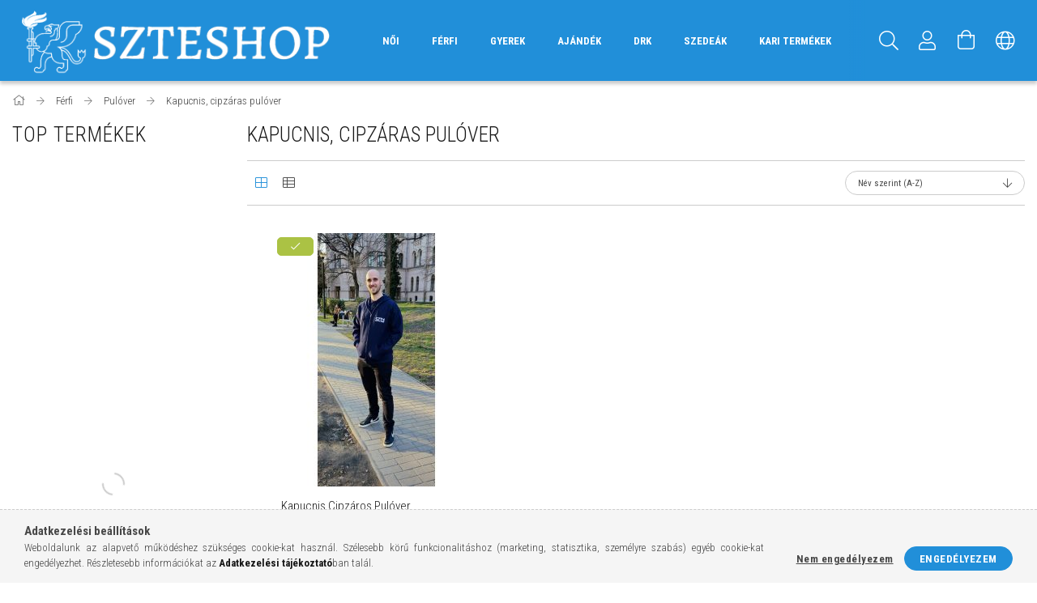

--- FILE ---
content_type: text/html; charset=UTF-8
request_url: https://szteshop.hu/spl/108821/Kapucnis-cipzaras-pulover
body_size: 16754
content:
<!DOCTYPE html>
<html lang="hu">
<head>
    <meta content="width=device-width, initial-scale=1.0" name="viewport">
    <link rel="preload" href="https://szteshop.hu/!common_design/own/fonts/1700/customicons/custom-icons.woff2" as="font" type="font/woff2" crossorigin>
    <link rel="preload" href="https://szteshop.hu/!common_design/own/fonts/fontawesome-5.8.1/css/light.min.css" as="style">
    <link rel="stylesheet" href="https://szteshop.hu/!common_design/own/fonts/fontawesome-5.8.1/css/light.min.css" media="print" onload="this.media='all'">
    <noscript>
        <link rel="stylesheet" href="https://szteshop.hu/!common_design/own/fonts/fontawesome-5.8.1/css/light.min.css" />
    </noscript>
    <link rel="preconnect" href="https://fonts.gstatic.com">
    <link rel="preload" href="https://fonts.googleapis.com/css2?family=Roboto+Condensed:wght@300;400;700&display=swap&subset=latin-ext" as="style">
    <link rel="stylesheet" href="https://fonts.googleapis.com/css2?family=Roboto+Condensed:wght@300;400;700&display=swap&subset=latin-ext" media="print" onload="this.media='all'">
    <noscript>
        <link rel="stylesheet" href="https://fonts.googleapis.com/css2?family=Roboto+Condensed:wght@300;400;700&display=swap&subset=latin-ext">
    </noscript>

    <meta charset="utf-8">
<meta name="description" content="Kapucnis, cipzáras pulóver, Pulóver, Férfi">
<meta name="robots" content="index, follow">
<meta http-equiv="X-UA-Compatible" content="IE=Edge">
<meta property="og:site_name" content="szteshop.hu" />
<meta property="og:title" content="Kapucnis, cipzáras pulóver - Pulóver - Férfi">
<meta property="og:description" content="Kapucnis, cipzáras pulóver, Pulóver, Férfi">
<meta property="og:type" content="website">
<meta property="og:url" content="https://szteshop.hu/spl/108821/Kapucnis-cipzaras-pulover">
<meta name="facebook-domain-verification" content="y7lragsvj4prnpmbvg1dker1dtrgtz">
<meta name="mobile-web-app-capable" content="yes">
<meta name="apple-mobile-web-app-capable" content="yes">
<meta name="MobileOptimized" content="320">
<meta name="HandheldFriendly" content="true">

<title>Kapucnis, cipzáras pulóver - Pulóver - Férfi</title>


<script>
var service_type="shop";
var shop_url_main="https://szteshop.hu";
var actual_lang="hu";
var money_len="0";
var money_thousend=" ";
var money_dec=",";
var shop_id=49997;
var unas_design_url="https:"+"/"+"/"+"szteshop.hu"+"/"+"!common_design"+"/"+"base"+"/"+"001700"+"/";
var unas_design_code='001700';
var unas_base_design_code='1700';
var unas_design_ver=3;
var unas_design_subver=3;
var unas_shop_url='https://szteshop.hu';
var responsive="yes";
var price_nullcut_disable=1;
var config_plus=new Array();
config_plus['product_tooltip']=1;
config_plus['cart_redirect']=1;
config_plus['money_type']='Ft';
config_plus['money_type_display']='Ft';
var lang_text=new Array();

var UNAS = UNAS || {};
UNAS.shop={"base_url":'https://szteshop.hu',"domain":'szteshop.hu',"username":'szteshop.unas.hu',"id":49997,"lang":'hu',"currency_type":'Ft',"currency_code":'HUF',"currency_rate":'1',"currency_length":0,"base_currency_length":0,"canonical_url":'https://szteshop.hu/spl/108821/Kapucnis-cipzaras-pulover'};
UNAS.design={"code":'001700',"page":'art'};
UNAS.api_auth="59a06aca7ba133525c11baaee2b159d6";
UNAS.customer={"email":'',"id":0,"group_id":0,"without_registration":0};
UNAS.shop["category_id"]="108821";
UNAS.shop["only_private_customer_can_purchase"] = false;
 

UNAS.text = {
    "button_overlay_close": `Bezár`,
    "popup_window": `Felugró ablak`,
    "list": `lista`,
    "updating_in_progress": `frissítés folyamatban`,
    "updated": `frissítve`,
    "is_opened": `megnyitva`,
    "is_closed": `bezárva`,
    "deleted": `törölve`,
    "consent_granted": `hozzájárulás megadva`,
    "consent_rejected": `hozzájárulás elutasítva`,
    "field_is_incorrect": `mező hibás`,
    "error_title": `Hiba!`,
    "product_variants": `termék változatok`,
    "product_added_to_cart": `A termék a kosárba került`,
    "product_added_to_cart_with_qty_problem": `A termékből csak [qty_added_to_cart] [qty_unit] került kosárba`,
    "product_removed_from_cart": `A termék törölve a kosárból`,
    "reg_title_name": `Név`,
    "reg_title_company_name": `Cégnév`,
    "number_of_items_in_cart": `Kosárban lévő tételek száma`,
    "cart_is_empty": `A kosár üres`,
    "cart_updated": `A kosár frissült`
};


UNAS.text["delete_from_compare"]= `Törlés összehasonlításból`;
UNAS.text["comparison"]= `Összehasonlítás`;

UNAS.text["delete_from_favourites"]= `Törlés a kedvencek közül`;
UNAS.text["add_to_favourites"]= `Kedvencekhez`;






window.lazySizesConfig=window.lazySizesConfig || {};
window.lazySizesConfig.loadMode=1;
window.lazySizesConfig.loadHidden=false;

window.dataLayer = window.dataLayer || [];
function gtag(){dataLayer.push(arguments)};
gtag('js', new Date());
</script>

<script src="https://szteshop.hu/!common_packages/jquery/jquery-3.2.1.js?mod_time=1759314984"></script>
<script src="https://szteshop.hu/!common_packages/jquery/plugins/migrate/migrate.js?mod_time=1759314984"></script>
<script src="https://szteshop.hu/!common_packages/jquery/plugins/tippy/popper-2.4.4.min.js?mod_time=1759314984"></script>
<script src="https://szteshop.hu/!common_packages/jquery/plugins/tippy/tippy-bundle.umd.min.js?mod_time=1759314984"></script>
<script src="https://szteshop.hu/!common_packages/jquery/plugins/autocomplete/autocomplete.js?mod_time=1759314984"></script>
<script src="https://szteshop.hu/!common_packages/jquery/plugins/cookie/cookie.js?mod_time=1759314984"></script>
<script src="https://szteshop.hu/!common_packages/jquery/plugins/tools/tools-1.2.7.js?mod_time=1759314984"></script>
<script src="https://szteshop.hu/!common_packages/jquery/plugins/lazysizes/lazysizes.min.js?mod_time=1759314984"></script>
<script src="https://szteshop.hu/!common_packages/jquery/own/shop_common/exploded/common.js?mod_time=1764831093"></script>
<script src="https://szteshop.hu/!common_packages/jquery/own/shop_common/exploded/common_overlay.js?mod_time=1759314984"></script>
<script src="https://szteshop.hu/!common_packages/jquery/own/shop_common/exploded/common_shop_popup.js?mod_time=1759314984"></script>
<script src="https://szteshop.hu/!common_packages/jquery/own/shop_common/exploded/common_start_checkout.js?mod_time=1759314984"></script>
<script src="https://szteshop.hu/!common_packages/jquery/own/shop_common/exploded/design_1500.js?mod_time=1759314984"></script>
<script src="https://szteshop.hu/!common_packages/jquery/own/shop_common/exploded/function_change_address_on_order_methods.js?mod_time=1759314984"></script>
<script src="https://szteshop.hu/!common_packages/jquery/own/shop_common/exploded/function_check_password.js?mod_time=1759314984"></script>
<script src="https://szteshop.hu/!common_packages/jquery/own/shop_common/exploded/function_check_zip.js?mod_time=1767692285"></script>
<script src="https://szteshop.hu/!common_packages/jquery/own/shop_common/exploded/function_compare.js?mod_time=1759314984"></script>
<script src="https://szteshop.hu/!common_packages/jquery/own/shop_common/exploded/function_customer_addresses.js?mod_time=1759314984"></script>
<script src="https://szteshop.hu/!common_packages/jquery/own/shop_common/exploded/function_delivery_point_select.js?mod_time=1759314984"></script>
<script src="https://szteshop.hu/!common_packages/jquery/own/shop_common/exploded/function_favourites.js?mod_time=1759314984"></script>
<script src="https://szteshop.hu/!common_packages/jquery/own/shop_common/exploded/function_infinite_scroll.js?mod_time=1759314984"></script>
<script src="https://szteshop.hu/!common_packages/jquery/own/shop_common/exploded/function_language_and_currency_change.js?mod_time=1759314984"></script>
<script src="https://szteshop.hu/!common_packages/jquery/own/shop_common/exploded/function_param_filter.js?mod_time=1764233415"></script>
<script src="https://szteshop.hu/!common_packages/jquery/own/shop_common/exploded/function_postsale.js?mod_time=1759314984"></script>
<script src="https://szteshop.hu/!common_packages/jquery/own/shop_common/exploded/function_product_print.js?mod_time=1759314984"></script>
<script src="https://szteshop.hu/!common_packages/jquery/own/shop_common/exploded/function_product_subscription.js?mod_time=1759314984"></script>
<script src="https://szteshop.hu/!common_packages/jquery/own/shop_common/exploded/function_recommend.js?mod_time=1759314984"></script>
<script src="https://szteshop.hu/!common_packages/jquery/own/shop_common/exploded/function_saved_cards.js?mod_time=1759314984"></script>
<script src="https://szteshop.hu/!common_packages/jquery/own/shop_common/exploded/function_saved_filter_delete.js?mod_time=1759314984"></script>
<script src="https://szteshop.hu/!common_packages/jquery/own/shop_common/exploded/function_search_smart_placeholder.js?mod_time=1759314984"></script>
<script src="https://szteshop.hu/!common_packages/jquery/own/shop_common/exploded/function_vote.js?mod_time=1759314984"></script>
<script src="https://szteshop.hu/!common_packages/jquery/own/shop_common/exploded/page_cart.js?mod_time=1767791927"></script>
<script src="https://szteshop.hu/!common_packages/jquery/own/shop_common/exploded/page_customer_addresses.js?mod_time=1759314984"></script>
<script src="https://szteshop.hu/!common_packages/jquery/own/shop_common/exploded/page_order_checkout.js?mod_time=1759314984"></script>
<script src="https://szteshop.hu/!common_packages/jquery/own/shop_common/exploded/page_order_details.js?mod_time=1759314984"></script>
<script src="https://szteshop.hu/!common_packages/jquery/own/shop_common/exploded/page_order_methods.js?mod_time=1760086915"></script>
<script src="https://szteshop.hu/!common_packages/jquery/own/shop_common/exploded/page_order_return.js?mod_time=1759314984"></script>
<script src="https://szteshop.hu/!common_packages/jquery/own/shop_common/exploded/page_order_send.js?mod_time=1759314984"></script>
<script src="https://szteshop.hu/!common_packages/jquery/own/shop_common/exploded/page_order_subscriptions.js?mod_time=1759314984"></script>
<script src="https://szteshop.hu/!common_packages/jquery/own/shop_common/exploded/page_order_verification.js?mod_time=1759314984"></script>
<script src="https://szteshop.hu/!common_packages/jquery/own/shop_common/exploded/page_product_details.js?mod_time=1759314984"></script>
<script src="https://szteshop.hu/!common_packages/jquery/own/shop_common/exploded/page_product_list.js?mod_time=1759314984"></script>
<script src="https://szteshop.hu/!common_packages/jquery/own/shop_common/exploded/page_product_reviews.js?mod_time=1759314984"></script>
<script src="https://szteshop.hu/!common_packages/jquery/own/shop_common/exploded/page_reg.js?mod_time=1759314984"></script>
<script src="https://szteshop.hu/!common_packages/jquery/plugins/hoverintent/hoverintent.js?mod_time=1759314984"></script>
<script src="https://szteshop.hu/!common_packages/jquery/own/shop_tooltip/shop_tooltip.js?mod_time=1759314984"></script>
<script src="https://szteshop.hu/!common_packages/jquery/plugins/waypoints/waypoints-4.0.0.js?mod_time=1759314984"></script>
<script src="https://szteshop.hu/!common_packages/jquery/plugins/responsive_menu/responsive_menu-unas.js?mod_time=1759314984"></script>
<script src="https://szteshop.hu/!common_design/base/001700/main.js?mod_time=1759314986"></script>
<script src="https://szteshop.hu/!common_packages/jquery/plugins/slick/slick.js?mod_time=1759314984"></script>

<link href="https://szteshop.hu/temp/shop_49997_684f14972c5c0c316ea0e9ba09bb48fe.css?mod_time=1767921000" rel="stylesheet" type="text/css">

<link href="https://szteshop.hu/spl/108821/Kapucnis-cipzaras-pulover" rel="canonical">
<link href="https://szteshop.hu/shop_ordered/49997/design_pic/favicon.ico" rel="shortcut icon">
<script>
        var google_consent=1;
    
        gtag('consent', 'default', {
           'ad_storage': 'denied',
           'ad_user_data': 'denied',
           'ad_personalization': 'denied',
           'analytics_storage': 'denied',
           'functionality_storage': 'denied',
           'personalization_storage': 'denied',
           'security_storage': 'granted'
        });

    
        gtag('consent', 'update', {
           'ad_storage': 'denied',
           'ad_user_data': 'denied',
           'ad_personalization': 'denied',
           'analytics_storage': 'denied',
           'functionality_storage': 'denied',
           'personalization_storage': 'denied',
           'security_storage': 'granted'
        });

        </script>
    
    <script>
    var facebook_pixel=1;
    /* <![CDATA[ */
        !function(f,b,e,v,n,t,s){if(f.fbq)return;n=f.fbq=function(){n.callMethod?
            n.callMethod.apply(n,arguments):n.queue.push(arguments)};if(!f._fbq)f._fbq=n;
            n.push=n;n.loaded=!0;n.version='2.0';n.queue=[];t=b.createElement(e);t.async=!0;
            t.src=v;s=b.getElementsByTagName(e)[0];s.parentNode.insertBefore(t,s)}(window,
                document,'script','//connect.facebook.net/en_US/fbevents.js');

        fbq('init', '104821371462366');
                fbq('track', 'PageView', {}, {eventID:'PageView.aWC3GU_Vx-7b46TkPVaSogAAUpc'});
        
        $(document).ready(function() {
            $(document).on("addToCart", function(event, product_array){
                facebook_event('AddToCart',{
					content_name: product_array.name,
					content_category: product_array.category,
					content_ids: [product_array.sku],
					contents: [{'id': product_array.sku, 'quantity': product_array.qty}],
					content_type: 'product',
					value: product_array.price,
					currency: 'HUF'
				}, {eventID:'AddToCart.' + product_array.event_id});
            });

            $(document).on("addToFavourites", function(event, product_array){
                facebook_event('AddToWishlist', {
                    content_ids: [product_array.sku],
                    content_type: 'product'
                }, {eventID:'AddToFavourites.' + product_array.event_id});
            });
        });

    /* ]]> */
    </script>

    
    


        <style>
        #header_logo{
            max-width: calc(100% - 160px);
        }
                                                     #header_logo .header_logo__img-outer {
                    overflow: hidden;
                }
                #header_logo .header_logo__img-wrapper {
                    position: relative;
                    display: block;
                }
                #header_logo .header_logo__img {
                    position: absolute;
                    left: 0;
                    right: 0;
                    bottom: 0;
                    top: 0;
                }
                
                .header_logo__element-1 .header_logo__img-outer {
                    width: 400px;
                    max-width: 100%;
                }
                .header_logo__element-1 .header_logo__img-wrapper {
                    padding-top: 25%;
                }

                                @media (max-width: 1023.8px){
                    .header_logo__element-1 .header_logo__img-outer {
                        width: 400px;
                    }
                    .header_logo__element-1 .header_logo__img-wrapper {
                        padding-top: 25%;
                    }
                }
                
                                @media (max-width: 767.8px) {
                    .header_logo__element-1 .header_logo__img-outer {
                        width: 400px;
                    }
                    .header_logo__element-1 .header_logo__img-wrapper {
                        padding-top: 25%;
                    }
                }
                
                                @media (max-width: 479.8px){
                    .header_logo__element-1 .header_logo__img-outer {
                        width: 400px;
                    }
                    .header_logo__element-1 .header_logo__img-wrapper {
                        padding-top: 25%;
                    }
                }
                                        </style>
    
    
    
    
    
    
    
    
    
    
    
    
</head>

<body class='design_ver3 design_subver1 design_subver2 design_subver3' id="ud_shop_art">
<div id="image_to_cart" style="display:none; position:absolute; z-index:100000;"></div>
<div class="overlay_common overlay_warning" id="overlay_cart_add"></div>
<script>$(document).ready(function(){ overlay_init("cart_add",{"onBeforeLoad":false}); });</script>
<div class="overlay_common overlay_dialog" id="overlay_save_filter"></div>
<script>$(document).ready(function(){ overlay_init("save_filter",{"closeOnEsc":true,"closeOnClick":true}); });</script>
<div id="overlay_login_outer"></div>	
	<script>
	$(document).ready(function(){
	    var login_redir_init="";

		$("#overlay_login_outer").overlay({
			onBeforeLoad: function() {
                var login_redir_temp=login_redir_init;
                if (login_redir_act!="") {
                    login_redir_temp=login_redir_act;
                    login_redir_act="";
                }

									$.ajax({
						type: "GET",
						async: true,
						url: "https://szteshop.hu/shop_ajax/ajax_popup_login.php",
						data: {
							shop_id:"49997",
							lang_master:"hu",
                            login_redir:login_redir_temp,
							explicit:"ok",
							get_ajax:"1"
						},
						success: function(data){
							$("#overlay_login_outer").html(data);
							if (unas_design_ver >= 5) $("#overlay_login_outer").modal('show');
							$('#overlay_login1 input[name=shop_pass_login]').keypress(function(e) {
								var code = e.keyCode ? e.keyCode : e.which;
								if(code.toString() == 13) {		
									document.form_login_overlay.submit();		
								}	
							});	
						}
					});
								},
			top: 50,
			mask: {
	color: "#000000",
	loadSpeed: 200,
	maskId: "exposeMaskOverlay",
	opacity: 0.7
},
			closeOnClick: (config_plus['overlay_close_on_click_forced'] === 1),
			onClose: function(event, overlayIndex) {
				$("#login_redir").val("");
			},
			load: false
		});
		
			});
	function overlay_login() {
		$(document).ready(function(){
			$("#overlay_login_outer").overlay().load();
		});
	}
	function overlay_login_remind() {
        if (unas_design_ver >= 5) {
            $("#overlay_remind").overlay().load();
        } else {
            $(document).ready(function () {
                $("#overlay_login_outer").overlay().close();
                setTimeout('$("#overlay_remind").overlay().load();', 250);
            });
        }
	}

    var login_redir_act="";
    function overlay_login_redir(redir) {
        login_redir_act=redir;
        $("#overlay_login_outer").overlay().load();
    }
	</script>  
	<div class="overlay_common overlay_info" id="overlay_remind"></div>
<script>$(document).ready(function(){ overlay_init("remind",[]); });</script>

	<script>
    	function overlay_login_error_remind() {
		$(document).ready(function(){
			load_login=0;
			$("#overlay_error").overlay().close();
			setTimeout('$("#overlay_remind").overlay().load();', 250);	
		});
	}
	</script>  
	<div class="overlay_common overlay_info" id="overlay_newsletter"></div>
<script>$(document).ready(function(){ overlay_init("newsletter",[]); });</script>

<script>
function overlay_newsletter() {
    $(document).ready(function(){
        $("#overlay_newsletter").overlay().load();
    });
}
</script>
<div class="overlay_common overlay_error" id="overlay_script"></div>
<script>$(document).ready(function(){ overlay_init("script",[]); });</script>
    <script>
    $(document).ready(function() {
        $.ajax({
            type: "GET",
            url: "https://szteshop.hu/shop_ajax/ajax_stat.php",
            data: {master_shop_id:"49997",get_ajax:"1"}
        });
    });
    </script>
    

<div id="container" class="page_shop_art_108821 page-box">
	

    <header class="header js-header">
        <div class="header-container container usn">
            <div class="header-inner d-flex no-gutters align-items-center justify-content-between">
                


        <div id="header_logo" class="js-element col-auto pr-3 flex-shrink-1 header-logo" data-element-name="header_logo">
                <div class="header_logo__element-1">
                        <div class="header_logo__img-outer">
                                <a href="https://szteshop.hu/">
                                    <picture class="header_logo__img-wrapper">
                                                <source width="400" height="100" media="(max-width: 479.8px)"
                                srcset="https://szteshop.hu/!common_design/custom/szteshop.unas.hu/element/layout_hu_header_logo-200x50_1_default.png?time=1600682790 1x"
                        >
                                                                        <source width="400" height="100" media="(max-width: 767.8px)"
                                srcset="https://szteshop.hu/!common_design/custom/szteshop.unas.hu/element/layout_hu_header_logo-200x50_1_default.png?time=1600682790 1x"
                        >
                                                                        <source width="400" height="100" media="(max-width: 1023.8px)"
                                srcset="https://szteshop.hu/!common_design/custom/szteshop.unas.hu/element/layout_hu_header_logo-200x50_1_default.png?time=1600682790 1x"
                        >
                                                <source media="(min-width: 1024px)" srcset="https://szteshop.hu/!common_design/custom/szteshop.unas.hu/element/layout_hu_header_logo-200x50_1_default.png?time=1600682790 1x">
                        <img width="400" height="100"
                            class="header_logo__img" fetchpriority="high"  src="https://szteshop.hu/!common_design/custom/szteshop.unas.hu/element/layout_hu_header_logo-200x50_1_default.png?time=1600682790"
                            srcset="https://szteshop.hu/!common_design/custom/szteshop.unas.hu/element/layout_hu_header_logo-200x50_1_default.png?time=1600682790 1x"
                            alt="szteshop.hu"
                        >
                    </picture>
                                </a>
                            </div>
                    </div>
            </div>
    
                <div class="col header-menus px-4 align-self-stretch d-none d-xl-block">
                    <div class="main-menu h-100 text-center">
                        <ul class="main-menu__list d-xl-inline-flex align-items-center h-100">
                            




    <li class='cat-box__item cat-box__item-level-0 has-item js-cat-menu-562926  cat-dropdown--narrow'>
        <a class='cat-box__name' href='https://szteshop.hu/sct/562926/Noi'
            >
           <div class="cat-box__name-text line-clamp--3-12">Női</div>
        </a>
    

        <div class="cat-box__level-0 drop-shadow-b no-gutters ">
            

            
                <div class="col cat-box__inner-levels h-100 d-flex flex-column position-relative">
                    
<div class="cat-box__level-1 mb-4">
    <a class="cat-box__level-1-name d-block line-height-12 js-cat-menu-367210" href="https://szteshop.hu/sct/367210/Polo">
        Póló

        
    </a>
    
        



<div class="cat-box__level-2 pt-2">

    
        <a class="cat-box__level-2-name line-height-12 d-block js-cat-menu-460620" href="https://szteshop.hu/spl/460620/Kereknyaku-polo">Kereknyakú póló</a>
    
        <a class="cat-box__level-2-name line-height-12 d-block js-cat-menu-252539" href="https://szteshop.hu/spl/252539/V-nyaku-polo">V-nyakú póló</a>
    
        <a class="cat-box__level-2-name line-height-12 d-block js-cat-menu-887503" href="https://szteshop.hu/spl/887503/Atleta">Atléta</a>
    

    

</div>

    
</div>

<div class="cat-box__level-1 mb-4">
    <a class="cat-box__level-1-name d-block line-height-12 js-cat-menu-317942" href="https://szteshop.hu/sct/317942/Pulover">
        Pulóver

        
    </a>
    
        



<div class="cat-box__level-2 pt-2">

    
        <a class="cat-box__level-2-name line-height-12 d-block js-cat-menu-425308" href="https://szteshop.hu/spl/425308/Kapucnis-pulover">Kapucnis pulóver</a>
    

    

</div>

    
</div>

<div class="cat-box__level-1 mb-4">
    <a class="cat-box__level-1-name d-block line-height-12 js-cat-menu-579913" href="https://szteshop.hu/spl/579913/Sapka">
        Sapka

        
    </a>
    
</div>

                </div>

                
            
        </div>

    
    </li>

    <li class='cat-box__item cat-box__item-level-0 has-item js-cat-menu-188116  cat-dropdown--narrow'>
        <a class='cat-box__name' href='https://szteshop.hu/sct/188116/Ferfi'
            >
           <div class="cat-box__name-text line-clamp--3-12">Férfi</div>
        </a>
    

        <div class="cat-box__level-0 drop-shadow-b no-gutters ">
            

            
                <div class="col cat-box__inner-levels h-100 d-flex flex-column position-relative">
                    
<div class="cat-box__level-1 mb-4">
    <a class="cat-box__level-1-name d-block line-height-12 js-cat-menu-939378" href="https://szteshop.hu/sct/939378/Polo">
        Póló

        
    </a>
    
        



<div class="cat-box__level-2 pt-2">

    
        <a class="cat-box__level-2-name line-height-12 d-block js-cat-menu-642807" href="https://szteshop.hu/spl/642807/Galleros-polo">Galléros póló</a>
    
        <a class="cat-box__level-2-name line-height-12 d-block js-cat-menu-922221" href="https://szteshop.hu/spl/922221/Kereknyaku-polo">Kereknyakú póló</a>
    

    

</div>

    
</div>

<div class="cat-box__level-1 mb-4">
    <a class="cat-box__level-1-name d-block line-height-12 js-cat-menu-634126" href="https://szteshop.hu/sct/634126/Pulover">
        Pulóver

        
    </a>
    
        



<div class="cat-box__level-2 pt-2">

    
        <a class="cat-box__level-2-name line-height-12 d-block js-cat-menu-463788" href="https://szteshop.hu/spl/463788/Kereknyaku-pulover">Kereknyakú pulóver</a>
    
        <a class="cat-box__level-2-name line-height-12 d-block js-cat-menu-474522" href="https://szteshop.hu/spl/474522/Kapucnis-pulover">Kapucnis pulóver</a>
    
        <a class="cat-box__level-2-name line-height-12 d-block js-cat-menu-108821" href="https://szteshop.hu/spl/108821/Kapucnis-cipzaras-pulover">Kapucnis, cipzáras pulóver</a>
    

    

</div>

    
</div>

<div class="cat-box__level-1 mb-4">
    <a class="cat-box__level-1-name d-block line-height-12 js-cat-menu-956874" href="https://szteshop.hu/spl/956874/Sapka">
        Sapka

        
    </a>
    
</div>

<div class="cat-box__level-1 mb-4">
    <a class="cat-box__level-1-name d-block line-height-12 js-cat-menu-181301" href="https://szteshop.hu/spl/181301/Nyakkendo">
        Nyakkendő

        
    </a>
    
</div>

                </div>

                
            
        </div>

    
    </li>

    <li class='cat-box__item cat-box__item-level-0 has-item js-cat-menu-134576  cat-dropdown--narrow'>
        <a class='cat-box__name' href='https://szteshop.hu/sct/134576/Gyerek'
            >
           <div class="cat-box__name-text line-clamp--3-12">Gyerek</div>
        </a>
    

        <div class="cat-box__level-0 drop-shadow-b no-gutters ">
            

            
                <div class="col cat-box__inner-levels h-100 d-flex flex-column position-relative">
                    
<div class="cat-box__level-1 mb-4">
    <a class="cat-box__level-1-name d-block line-height-12 js-cat-menu-466722" href="https://szteshop.hu/spl/466722/0-2-eves">
        0-2 éves

        
    </a>
    
</div>

<div class="cat-box__level-1 mb-4">
    <a class="cat-box__level-1-name d-block line-height-12 js-cat-menu-532458" href="https://szteshop.hu/spl/532458/2-12-eves">
        2-12 éves

        
    </a>
    
</div>

                </div>

                
            
        </div>

    
    </li>

    <li class='cat-box__item cat-box__item-level-0 has-item js-cat-menu-695394  cat-dropdown--wide'>
        <a class='cat-box__name' href='https://szteshop.hu/sct/695394/Ajandek'
            >
           <div class="cat-box__name-text line-clamp--3-12">Ajándék</div>
        </a>
    

        <div class="cat-box__level-0 drop-shadow-b no-gutters ">
            
                <div class="col row cat-box__inner-levels">
                    
<div class="cat-box__level-1 mb-4">
    <a class="cat-box__level-1-name d-block line-height-12 js-cat-menu-330553" href="https://szteshop.hu/sct/330553/Iroszer">
        Írószer

        
    </a>
    
        



<div class="cat-box__level-2 pt-2">

    
        <a class="cat-box__level-2-name line-height-12 d-block js-cat-menu-734356" href="https://szteshop.hu/spl/734356/Toll">Toll</a>
    
        <a class="cat-box__level-2-name line-height-12 d-block js-cat-menu-101846" href="https://szteshop.hu/spl/101846/Tollszett">Tollszett</a>
    
        <a class="cat-box__level-2-name line-height-12 d-block js-cat-menu-987283" href="https://szteshop.hu/spl/987283/Ceruza">Ceruza</a>
    

    

</div>

    
</div>

<div class="cat-box__level-1 mb-4">
    <a class="cat-box__level-1-name d-block line-height-12 js-cat-menu-604130" href="https://szteshop.hu/sct/604130/Iroda">
        Iroda

        
    </a>
    
        



<div class="cat-box__level-2 pt-2">

    
        <a class="cat-box__level-2-name line-height-12 d-block js-cat-menu-430600" href="https://szteshop.hu/spl/430600/Mappa">Mappa</a>
    
        <a class="cat-box__level-2-name line-height-12 d-block js-cat-menu-236032" href="https://szteshop.hu/spl/236032/Nyakpant">Nyakpánt</a>
    
        <a class="cat-box__level-2-name line-height-12 d-block js-cat-menu-180087" href="https://szteshop.hu/spl/180087/Nevjegytarto">Névjegytartó</a>
    
        <a class="cat-box__level-2-name line-height-12 d-block js-cat-menu-858248" href="https://szteshop.hu/spl/858248/Jegyzetfuzet">Jegyzetfüzet</a>
    
        <a class="cat-box__level-2-name line-height-12 d-block js-cat-menu-129756" href="https://szteshop.hu/spl/129756/Jegyzettomb">Jegyzettömb</a>
    

    

</div>

    
</div>

<div class="cat-box__level-1 mb-4">
    <a class="cat-box__level-1-name d-block line-height-12 js-cat-menu-637496" href="https://szteshop.hu/sct/637496/Taska-es-utazas">
        Táska és utazás

        
    </a>
    
        



<div class="cat-box__level-2 pt-2">

    
        <a class="cat-box__level-2-name line-height-12 d-block js-cat-menu-279291" href="https://szteshop.hu/spl/279291/Bevasarlotaska">Bevásárlótáska</a>
    
        <a class="cat-box__level-2-name line-height-12 d-block js-cat-menu-746873" href="https://szteshop.hu/spl/746873/Sporttaska">Sporttáska</a>
    
        <a class="cat-box__level-2-name line-height-12 d-block js-cat-menu-921363" href="https://szteshop.hu/spl/921363/Papirtaska">Papírtáska</a>
    
        <a class="cat-box__level-2-name line-height-12 d-block js-cat-menu-337251" href="https://szteshop.hu/spl/337251/Laptoptaska">Laptoptáska</a>
    
        <a class="cat-box__level-2-name line-height-12 d-block js-cat-menu-113022" href="https://szteshop.hu/spl/113022/Penztarca">Pénztárca</a>
    

    

</div>

    
</div>

<div class="cat-box__level-1 mb-4">
    <a class="cat-box__level-1-name d-block line-height-12 js-cat-menu-388360" href="https://szteshop.hu/sct/388360/Kiegeszitok">
        Kiegészítők

        
    </a>
    
        



<div class="cat-box__level-2 pt-2">

    
        <a class="cat-box__level-2-name line-height-12 d-block js-cat-menu-421520" href="https://szteshop.hu/spl/421520/Bogrek-es-poharak">Bögrék és poharak</a>
    
        <a class="cat-box__level-2-name line-height-12 d-block js-cat-menu-637034" href="https://szteshop.hu/spl/637034/Termosz">Termosz</a>
    
        <a class="cat-box__level-2-name line-height-12 d-block js-cat-menu-888465" href="https://szteshop.hu/spl/888465/Hutomagnes">Hűtőmágnes</a>
    
        <a class="cat-box__level-2-name line-height-12 d-block js-cat-menu-635915" href="https://szteshop.hu/spl/635915/Uvegnyito">Üvegnyitó</a>
    
        <a class="cat-box__level-2-name line-height-12 d-block js-cat-menu-690259" href="https://szteshop.hu/spl/690259/Boros-szett">Boros szett</a>
    

    
        <a class="cat-box__more-btn text-muted btn--text d-block icon--a-chevron-right icon--sm" href="https://szteshop.hu/sct/388360/Kiegeszitok">Több</a>
    

</div>

    
</div>

<div class="cat-box__level-1 mb-4">
    <a class="cat-box__level-1-name d-block line-height-12 js-cat-menu-291887" href="https://szteshop.hu/Szajmaszk">
        Szájmaszk

        
    </a>
    
</div>

                </div>
                
            

            
        </div>

    
    </li>

    <li class='cat-box__item cat-box__item-level-0 has-item js-cat-menu-203726  cat-dropdown--narrow'>
        <a class='cat-box__name' href='https://szteshop.hu/DRK-x-SZTE'
            >
           <div class="cat-box__name-text line-clamp--3-12">DRK</div>
        </a>
    

        <div class="cat-box__level-0 drop-shadow-b no-gutters ">
            

            
                <div class="col cat-box__inner-levels h-100 d-flex flex-column position-relative">
                    
<div class="cat-box__level-1 mb-4">
    <a class="cat-box__level-1-name d-block line-height-12 js-cat-menu-124061" href="https://szteshop.hu/DRK-Noi">
        DRK Női

        
    </a>
    
</div>

<div class="cat-box__level-1 mb-4">
    <a class="cat-box__level-1-name d-block line-height-12 js-cat-menu-979933" href="https://szteshop.hu/DRK-Ferfi">
        DRK Férfi

        
    </a>
    
</div>

<div class="cat-box__level-1 mb-4">
    <a class="cat-box__level-1-name d-block line-height-12 js-cat-menu-175806" href="https://szteshop.hu/DRK-Kiegeszito">
        DRK Kiegészítő 

        
    </a>
    
</div>

                </div>

                
            
        </div>

    
    </li>

    <li class='cat-box__item cat-box__item-level-0 has-item js-cat-menu-178988  cat-dropdown--narrow'>
        <a class='cat-box__name' href='https://szteshop.hu/szedeak'
            >
           <div class="cat-box__name-text line-clamp--3-12">SZEDEÁK</div>
        </a>
    

        <div class="cat-box__level-0 drop-shadow-b no-gutters ">
            

            
                <div class="col cat-box__inner-levels h-100 d-flex flex-column position-relative">
                    
<div class="cat-box__level-1 mb-4">
    <a class="cat-box__level-1-name d-block line-height-12 js-cat-menu-544332" href="https://szteshop.hu/spl/544332/Hivatalos-ruhazat">
        Hivatalos ruházat

        
    </a>
    
</div>

<div class="cat-box__level-1 mb-4">
    <a class="cat-box__level-1-name d-block line-height-12 js-cat-menu-572133" href="https://szteshop.hu/spl/572133/Szurkoloi-targyak">
        Szurkolói tárgyak

        
    </a>
    
</div>

                </div>

                
            
        </div>

    
    </li>

    <li class='cat-box__item cat-box__item-level-0 has-item js-cat-menu-582679  cat-dropdown--narrow'>
        <a class='cat-box__name' href='https://szteshop.hu/Kari-termekek'
            >
           <div class="cat-box__name-text line-clamp--3-12">Kari termékek</div>
        </a>
    

        <div class="cat-box__level-0 drop-shadow-b no-gutters ">
            

            
                <div class="col cat-box__inner-levels h-100 d-flex flex-column position-relative">
                    
<div class="cat-box__level-1 mb-4">
    <a class="cat-box__level-1-name d-block line-height-12 js-cat-menu-636019" href="https://szteshop.hu/SZAOK">
        SZAOK

        
    </a>
    
</div>

<div class="cat-box__level-1 mb-4">
    <a class="cat-box__level-1-name d-block line-height-12 js-cat-menu-375524" href="https://szteshop.hu/FOK">
        FOK

        
    </a>
    
</div>

<div class="cat-box__level-1 mb-4">
    <a class="cat-box__level-1-name d-block line-height-12 js-cat-menu-663466" href="https://szteshop.hu/spl/663466/AJTK">
        ÁJTK

        
    </a>
    
</div>

                </div>

                
            
        </div>

    
    </li>


                            
                        </ul>
                    </div>
                </div>
                <div class="col-auto header-buttons align-self-stretch d-flex no-gutters justify-content-end align-items-center ml-auto">
                    <div class="cat-box js-dropdown-container d-flex align-items-center align-self-stretch">
                        <button class="cat-box__btn cat-box__btn--mobile header-btn js-dropdown--btn dropdown--btn d-xl-none" aria-label="hamburger menu">
                            <span class="cat-box__btn-icon header-icon"><span></span><span></span><span></span><span></span></span>
                        </button>
                        <div class="cat-box__dropdown dropdown--content js-dropdown--content">
                            <div class="cat-box--mobile h-100">
                                <div id="responsive_cat_menu"><div id="responsive_cat_menu_content"><script>var responsive_menu='$(\'#responsive_cat_menu ul\').responsive_menu({ajax_type: "GET",ajax_param_str: "cat_key|aktcat",ajax_url: "https://szteshop.hu/shop_ajax/ajax_box_cat.php",ajax_data: "master_shop_id=49997&lang_master=hu&get_ajax=1&type=responsive_call&box_var_name=shop_cat&box_var_already=no&box_var_responsive=yes&box_var_scroll_top=no&box_var_section=content&box_var_highlight=yes&box_var_type=normal&box_var_multilevel_id=responsive_cat_menu",menu_id: "responsive_cat_menu",scroll_top: "no"});'; </script><div class="responsive_menu"><div class="responsive_menu_nav"><div class="responsive_menu_navtop"><div class="responsive_menu_back "></div><div class="responsive_menu_title ">&nbsp;</div><div class="responsive_menu_close "></div></div><div class="responsive_menu_navbottom"></div></div><div class="responsive_menu_content"><ul style="display:none;"><li><div class="next_level_arrow"></div><span class="ajax_param">562926|108821</span><a href="https://szteshop.hu/sct/562926/Noi" class="text_small has_child resp_clickable" onclick="return false;">Női</a></li><li class="active_menu"><div class="next_level_arrow"></div><span class="ajax_param">188116|108821</span><a href="https://szteshop.hu/sct/188116/Ferfi" class="text_small has_child resp_clickable" onclick="return false;">Férfi</a></li><li><div class="next_level_arrow"></div><span class="ajax_param">134576|108821</span><a href="https://szteshop.hu/sct/134576/Gyerek" class="text_small has_child resp_clickable" onclick="return false;">Gyerek</a></li><li><div class="next_level_arrow"></div><span class="ajax_param">695394|108821</span><a href="https://szteshop.hu/sct/695394/Ajandek" class="text_small has_child resp_clickable" onclick="return false;">Ajándék</a></li><li><div class="next_level_arrow"></div><span class="ajax_param">203726|108821</span><a href="https://szteshop.hu/DRK-x-SZTE" class="text_small has_child resp_clickable" onclick="return false;">DRK</a></li><li><div class="next_level_arrow"></div><span class="ajax_param">178988|108821</span><a href="https://szteshop.hu/szedeak" class="text_small has_child resp_clickable" onclick="return false;">SZEDEÁK</a></li><li><div class="next_level_arrow"></div><span class="ajax_param">582679|108821</span><a href="https://szteshop.hu/Kari-termekek" class="text_small has_child resp_clickable" onclick="return false;">Kari termékek</a></li></ul></div></div></div></div>
                            </div>
                        </div>
                    </div>
                    <div class="search js-dropdown-container d-flex align-items-center align-self-stretch browser-is-chrome">
    <button class="search__btn header-btn js-dropdown--btn dropdown--btn" aria-label="Keresés">
        <span class="search__icon icon--search header-icon"></span>
    </button>
    <div class="search__content-wrap js-dropdown--content dropdown--content">
        <div id="box_search_content" class="position-relative">
            <form name="form_include_search" id="form_include_search" action="https://szteshop.hu/shop_search.php" method="get">
                <input data-stay-visible-breakpoint="10000" name="search" id="box_search_input" value=""
                       type="text" pattern=".{3,100}" maxlength="100" class="text_small ac_input js-search-input"
                       title="Hosszabb kereső kifejezést írjon be!" placeholder="Keresés"
                       autocomplete="off" required
                >
                <div class="search__search-btn-outer">
                    <button class="search__search-btn btn--text text-center icon--arrow-right" type="submit" title="Keresés"></button>
                </div>
                <div class="search__loading">
                    <div class="loading-spinner--small"></div>
                </div>
            </form>
            <div class="ac_results"></div>
        </div>
    </div>
</div>
<script>
    $(document).ready(function(){
        $(document).on('smartSearchInputLoseFocus', function(){
            if ($('.js-search-smart-autocomplete').length>0) {
                setTimeout(function () {
                    let height = $(window).height() - ($('.js-search-smart-autocomplete').offset().top - $(window).scrollTop()) - 20;
                    $('.search-smart-autocomplete').css('max-height', height + 'px');
                }, 300);
            }
        });
    });
</script>


                    


    
        <div class="profile js-dropdown-container d-flex align-items-center align-self-stretch">
            <button class="profile__btn header-btn js-profile-btn js-dropdown--btn dropdown--btn" aria-label="Profil" id="profile__btn">
                <span class="profile__btn-icon header-icon icon--head"></span>
            </button>
            

            
                <div class="profile__dropdown dropdown--content dropdown--content-r js-dropdown--content">
                    

                    

                        <form name="form_login" action="https://szteshop.hu/shop_logincheck.php" method="post"><input name="file_back" type="hidden" value="/spl/108821/Kapucnis-cipzaras-pulover"><input type="hidden" name="login_redir" value="" id="login_redir">
                        <div class="login-box__form-inner border-bottom py-3 px-4">
                             <input name="shop_user_login" id="shop_user_login" type="text" maxlength="100" class="mb-3" placeholder="Email" autocapitalize="off">
                             <input name="shop_pass_login" id="shop_pass_login" type="password" maxlength="100" class="mb-3" placeholder="Jelszó" autocapitalize="off">

                            <div class="login-box__login-buttons d-flex mb-3">
                                

                                
                                <button class="flex-grow-1 btn btn--primary" type="submit">Belép</button>
                            </div>
                        </div>
                        </form>

                        <div class="login-box__other-buttons pt-4 px-4">
                            
                            <div class="btn-wrap">
                                <button type="button" class="login-box__remind-btn btn--link" onclick="overlay_login_remind()">Elfelejtettem a jelszavamat</button>
                            </div>
                            
                            <div class="btn-wrap">
                                <a class="login-box__reg-btn btn btn--link" href="https://szteshop.hu/shop_reg.php?no_reg=0">Regisztráció</a>
                            </div>
                        </div>
                    
				</div>
            
        </div>
    

                    


    <div id='box_cart_content' class='cart d-flex align-items-center align-self-stretch js-dropdown-container'>



<button class="cart-box__btn header-btn js-dropdown--btn dropdown--btn" aria-label="Kosár megtekintése">
    <span class="cart-box__btn-icon header-icon icon--cart">
        
    </span>
</button>
<div class='dropdown--content dropdown--content-r js-dropdown--content cart-box__dropdown'>

    

    
        <div class="cart-box__empty">
            
                <span class="cart-box__empty-text">A kosár üres.</span>
            

            

            <a class="cart-box__jump-to-products-btn btn--link color--primary" href="https://szteshop.hu/sct/0/">Vásárláshoz kattintson ide!</a>

            
        </div>
    
</div>





</div>


                    <div class="lang-and-cur js-lang-and-cur js-dropdown-container align-items-center align-self-stretch">
                        <button class="lang-and-cur__btn header-btn js-dropdown--btn dropdown--btn" aria-label="Nyelv váltás Pénznem váltás">
                            <span class="lang-and-cur__btn-icon icon--globe header-icon"></span>
                        </button>
                        <div class="lang-and-cur__dropdown dropdown--content dropdown--content-r js-dropdown--content text-center">
                            <div class="lang">
                                <div class="lang__content py-3">
<div class='lang__content-inner box_content' id='box_lang_content' >
    
        <div class='lang__flag-list fs-0'>
            
                <a id="box_lang_hu" data-lang="hu" href="#" data-uri="/spl/108821/Kapucnis-cipzaras-pulover" onclick="location.href='https://szteshop.hu'+$(this).data('uri')" class="text_small box_lang_a_select" title="Magyar" rel="nofollow"><img src="https://szteshop.hu/!common_design/own/image/icon/flag/svg/hu.svg" alt="Magyar" title="Magyar"  width="32"  height="24"   style="width: 32px;" class="box_lang_flag_select" /></a>
            
                <a id="box_lang_en" data-lang="en" href="#" data-uri="/en/spl/108821/Kapucnis-cipzaras-pulover" onclick="location.href='https://szteshop.hu'+$(this).data('uri')" class="text_small" title="English" rel="nofollow"><img src="https://szteshop.hu/!common_design/own/image/icon/flag/svg/en.svg" alt="English" title="English"  width="32"  height="24"   style="width: 32px;" class="box_lang_flag" /></a>
            
        </div>
    
</div>
</div>
                            </div>
                            <div class="currency">
                                <div class="currency__content pt-3"></div>
                            </div>
                        </div>
                    </div>
                </div>
            </div>
        </div>
    </header>

    <div class="content container py-3 py-sm-4 js-content">
        <div class="row no-gutters">
            <div class='col-12 main__breadcrumb'><div id='breadcrumb'><div class="breadcrumb">
    <span class="breadcrumb__item breadcrumb__home is-clickable ">
        
        <a href="https://szteshop.hu/sct/0/" class="breadcrumb-link breadcrumb-home-link" title="Főkategória">
        
            <span class='breadcrumb__text'>Főkategória</span>
        
        </a>
        
    </span>
    
        <span class="breadcrumb__item">
            
            <a href="https://szteshop.hu/sct/188116/Ferfi" class="breadcrumb-link">
                <span class="breadcrumb__text">Férfi</span>
            </a>
            

            

            <script>
                    $("document").ready(function(){
                        $(".js-cat-menu-188116").addClass("is-selected");
                    });
                </script>
        </span>
    
        <span class="breadcrumb__item">
            
            <a href="https://szteshop.hu/sct/634126/Pulover" class="breadcrumb-link">
                <span class="breadcrumb__text">Pulóver</span>
            </a>
            

            

            <script>
                    $("document").ready(function(){
                        $(".js-cat-menu-634126").addClass("is-selected");
                    });
                </script>
        </span>
    
        <span class="breadcrumb__item">
            

            
                <span class="breadcrumb__text">Kapucnis, cipzáras pulóver</span>
            

            <script>
                    $("document").ready(function(){
                        $(".js-cat-menu-108821").addClass("is-selected");
                    });
                </script>
        </span>
    
</div></div></div>
            <main class="order-1 order-xl-2 col-custom-xl-8 pl-xl-40px px-0 ml-auto">
                <div class='main__title d-flex justify-content-between'>
                    
    <div id='title_content'>
    <h1>
        Kapucnis, cipzáras pulóver
    </h1>
    </div>


                    <div class="product-filter-wrap js-product-filter-wrap">
                        <div class="product-filter js-dropdown-container col-auto pr-0">
                            <button class="product-filter__btn js-dropdown--btn dropdown--btn" aria-label="filter button">
                                <span class="product-filter__btn-icon header-icon icon--filter"></span>
                            </button>
                            <div class="product-filter__dropdown dropdown--content dropdown--content-l js-dropdown--content">
                                <div class="product-filter__dropdown-close-btn" onclick="$('.product-filter__btn').trigger('click');"></div>
                                <div class="product-filter__title box__title-inner title--theme-1"></div>
                                <div class="product-filter__content"></div>
                            </div>
                        </div>
                    </div>
                </div>
                <div class='main__content'><div id='page_content_outer'><div id='page_art_content' class='page_content'>
   
    
    
    
    
    
    
    
    
    








    <div id='page_artlist_content' class="page_content artlist--type-1 ">
        <script>
<!--
function artlist_formsubmit_artlist(cikkname) {
   cart_add(cikkname,"artlist_");
}
$(document).ready(function(){
	select_base_price("artlist_GI18600",0);
	egyeb_ar1_netto['artlist_GI18600'][0]=0;
egyeb_ar1_brutto['artlist_GI18600'][0]=0;
egyeb_ar1_orig_netto['artlist_GI18600'][0]=0;
egyeb_ar1_orig_brutto['artlist_GI18600'][0]=0;
egyeb_ar1_netto['artlist_GI18600'][1]=0;
egyeb_ar1_brutto['artlist_GI18600'][1]=0;
egyeb_ar1_orig_netto['artlist_GI18600'][1]=0;
egyeb_ar1_orig_brutto['artlist_GI18600'][1]=0;
egyeb_ar2_netto['artlist_GI18600'][0]=0;
egyeb_ar2_brutto['artlist_GI18600'][0]=0;
egyeb_ar2_orig_netto['artlist_GI18600'][0]=0;
egyeb_ar2_orig_brutto['artlist_GI18600'][0]=0;
egyeb_ar2_netto['artlist_GI18600'][1]=0;
egyeb_ar2_brutto['artlist_GI18600'][1]=0;
egyeb_ar2_orig_netto['artlist_GI18600'][1]=0;
egyeb_ar2_orig_brutto['artlist_GI18600'][1]=0;
egyeb_ar2_netto['artlist_GI18600'][2]=0;
egyeb_ar2_brutto['artlist_GI18600'][2]=0;
egyeb_ar2_orig_netto['artlist_GI18600'][2]=0;
egyeb_ar2_orig_brutto['artlist_GI18600'][2]=0;
egyeb_ar2_netto['artlist_GI18600'][3]=0;
egyeb_ar2_brutto['artlist_GI18600'][3]=0;
egyeb_ar2_orig_netto['artlist_GI18600'][3]=0;
egyeb_ar2_orig_brutto['artlist_GI18600'][3]=0;
egyeb_ar2_netto['artlist_GI18600'][4]=0;
egyeb_ar2_brutto['artlist_GI18600'][4]=0;
egyeb_ar2_orig_netto['artlist_GI18600'][4]=0;
egyeb_ar2_orig_brutto['artlist_GI18600'][4]=0;
egyeb_ar2_netto['artlist_GI18600'][5]=0;
egyeb_ar2_brutto['artlist_GI18600'][5]=0;
egyeb_ar2_orig_netto['artlist_GI18600'][5]=0;
egyeb_ar2_orig_brutto['artlist_GI18600'][5]=0;

	$("#egyeb_list1_artlist_GI18600").change(function () {
		change_egyeb("artlist_GI18600");
		select_get(1,"artlist_GI18600","artlist_");
	});
	$("#egyeb_list2_artlist_GI18600").change(function () {
		change_egyeb("artlist_GI18600");
		select_get(2,"artlist_GI18600","artlist_");
	});
	$("#egyeb_list3_artlist_GI18600").change(function () {
		change_egyeb("artlist_GI18600");
	});
	change_egyeb("artlist_GI18600");
});
// -->
</script>

        

            
                <div class="viewing-sorting-paging viewing-sorting-paging--top row no-gutters justify-content-center viewing--enabled sorting--enabled">
                    
                    <div class="view--top col-auto d-inline-flex align-items-center mr-auto pr-0 my-2 my-sm-3">
                        <div class="view__label mr-3 d-none">Nézet:</div>
                        <button title="Nézet 1" type="button" class="view__btn btn--square view__btn--1 is-selected"></button>
                        <button title="Nézet 2" type="button" class="view__btn btn--square view__btn--2" onclick="location.href=location_href_with_get('change_page_design=2')"></button>
                    </div>
                    

                    

                    
                    <div class='order--top col-auto d-inline-flex align-items-center ml-auto pl-0 my-2 my-sm-3'>
                        <form name="form_art_order1" method="post">
<input name="art_order_sent" value="ok" type="hidden">

                        <div class='order__wrap d-flex align-items-center'>
                            <div class="order__label mr-3 d-none">Sorrend:</div>
                            <div class="order__select-outer select-wrap select-wrap--small" title="Sorrend"><select name="new_art_order" aria-label="Sorrend" class="text_normal" onchange="document.form_art_order1.submit();">
    <option value="popular" >Népszerűség szerint</option>
    <option value="name" selected="selected">Név szerint (A-Z)</option>
    <option value="name_desc" >Név szerint (Z-A)</option>
    <option value="price" >Ár szerint növekvő</option>
    <option value="price_desc" >Ár szerint csökkenő</option>
    <option value="time_desc" >Felvitel szerint (legutolsó az első)</option>
    <option value="time" >Felvitel szerint (legkorábbi az első)</option>
</select>
</div>
                        </div>
                        </form>

                    </div>
                    
                </div>
            

            <form name="form_temp_artlist">


            
            <div class='artlist__products row no-gutters page_artlist_list' >
            

                
                    <div class='col-6 col-md-4 col-lg-3 col-xl-4 col-xxl-3 artlist__product-col artlist-col--1' id='page_artlist_artlist_GI18600'>
                        <article class='artlist__product hover-grey-filtered product js-product h-100 page_artlist_sku_GI18600 has-alt-image js-on-hover-alt-img js-has-variant has-unselected-variant'>
                            <div class='product-inner'>
                                <div class="product-statuses">
                                    

                                    

                                    
                                        
                                        <div class="artlist__on-stock product-status product-status--on-stock tooltip tooltip--bottom tooltip--right">
                                            <div class="artlist__stock-icon icon--on-stock"></div>
                                            <div class="artlist__stock-text tooltip-text product-stock-text">
                                                
                                                
                                                
                                                <div class="artlist__stock-label product-stock-label">Raktárkészlet:</div>
                                                
                                                <div class="artlist__stock-content">19 db</div>
                                                
                                            </div>
                                        </div>
                                        

                                        
                                    

                                    

                                    

                                    
                                </div>
                                <div class="product-functions">
                                    <div class="function-btn-outer tooltip__btn-outer">
                                        <a class="function-btn tooltip__btn js-product-tooltip-click" data-sku="GI18600" href="#" role="button" aria-label="Termék részletek">
                                            <div class="function__icon function-icon icon--details"></div>
                                        </a>
                                    </div>
                                    <!-- kedvencekhez adas -->
                                        
                                        <div class='function-btn-outer favourites__btn-outer page_artdet_func_favourites_outer_GI18600' id='page_artlist_func_favourites_outer_GI18600'>
                                            <a href='javascript:add_to_favourites("","GI18600","page_artlist_func_favourites_GI18600","page_artlist_func_favourites_outer_GI18600","237925635");' id="page_artlist_func_favourites_GI18600"
                                               class="function-btn favourites__btn page_artdet_func_favourites_GI18600 "
                                               aria-label="Kedvencekhez"
                                            >
                                                <div class="function__icon favourites__icon function-icon icon--favo"></div>
                                            </a>
                                        </div>
                                        

                                        

                                    
                                    <!-- osszehasonlitas -->
                                    <div class="function-btn-outer compare__btn-outer">
                                        <a href='javascript:popup_compare_dialog("GI18600");'
                                           class="function-btn compare__btn page_art_func_compare"
                                           
                                           
                                           aria-label="Összehasonlítás"
                                           
                                        >
                                            <div class="function__icon compare__icon function-icon icon--compare"></div>
                                        </a>
                                    </div>
                                    
                                </div>
                                <div class='img-abs-wrapper'>
                                    <a class="product-img-link" href="https://szteshop.hu/spd/GI18600/Kapucnis-Cipzaros-Pulover">
                                        <img width="234" height="313"
                                             alt="Szegedi Tudományegyetem logó kapucnis Cipzáros Pulóver" title="Szegedi Tudományegyetem logó kapucnis Cipzáros Pulóver" id="main_image_artlist_GI18600"
                                             
                                             class="artlist__img img-abs" fetchpriority="high"
                                             src="https://szteshop.hu/img/49997/GI18600/234x313,r/GI18600.jpg?time=1751636395"
                                             
                                             srcset="https://szteshop.hu/img/49997/GI18600/328x438,r/GI18600.jpg?time=1751636395 1.4x"
                                             
                                             

                                             
                                        >
                                        <div class="loading-spinner"></div>
                                        
                                        <div class="artlist__alt-img-wrapper product-alt-img-wrapper">
                                            <img width="234" height="313"
                                                 class="artlist__alt-img js-alt-img lazyload" src="https://szteshop.hu/main_pic/space.gif"
                                                 data-src="https://szteshop.hu/img/49997/GI18600_altpic_1/234x313,r/GI18600.jpg?time=1751636395"
                                                 
                                                 data-srcset="https://szteshop.hu/img/49997/GI18600_altpic_1/328x438,r/GI18600.jpg?time=1751636395 1.4x"
                                                  alt="Szegedi Tudományegyetem logó kapucnis Cipzáros Pulóver"
                                            >
                                        </div>
                                        
                                    </a>
                                    
                                        

                                        
                                        <div class="d-none"><span class="text_input"><input name="db_artlist_GI18600" id="db_artlist_GI18600" type="text" value="1" maxlength="7" class="text_normal page_qty_input"  data-min="1" data-max="999999" data-step="1"/></span></div>
                                        <!-- HAS NO REDIRECT -->
                                            
                                            <!-- HAS VARIANTS -->
                                            <div class='artlist__variants-open-btn-wrap cart-wrapper'>
                                                <button class='artlist__variants-open-btn product-variants-open-btn icon--b-cart btn--primary btn--block js-variants-open-btn' onclick="openVariantsOverlay(this)" type='button'>Kosárba teszem</button>
                                            </div>
                                            

                                            
                                        
                                    

                                    <input type="hidden" name="egyeb_nev3_artlist_GI18600" value="">
<input type="hidden" name="egyeb_list3_artlist_GI18600" value="">

                                </div>
                                <div class="product-datas">
                                    <div class='artlist__name-wrap mb-2'>
                                        <a class="artlist__name product-name" href="https://szteshop.hu/spd/GI18600/Kapucnis-Cipzaros-Pulover">
                                            <h2 class='m-0 fs-inherit'>Kapucnis Cipzáros Pulóver</h2>
                                        </a>
                                    </div>
                                    <div class='artlist__prices with-rrp mt-2 row no-gutters align-items-baseline '>

                                        
                                        <div class='artlist__price-base col-auto product-price--base mr-3'>
                                            
                                            <span class="product__price-base-value"><span id='price_net_brutto_artlist_GI18600' class='price_net_brutto_artlist_GI18600'>9 000</span> Ft</span>
                                        </div>
                                        

                                        

                                        
                                            <div class="artlist__price-unit col-12 product-price--unit"></div>
                                        

                                        

                                        
                                    </div>
                                </div>
                            </div>
                            
                            <div class='product-variants-overlay'>
                                <button class="variants-overlay__close-btn js-variants-close-btn btn--square icon--close icon--lg" type="button" title="Bezár" onclick="closeVariantsOverlay(this);"></button>
                                <div class='variants-wrapper'>
                                    
                                    <input type="hidden" name="egyeb_nev1_artlist_GI18600" id="egyeb_nev1_artlist_GI18600" value="Szín">
                                    <div class="variant-select-wrap js-variant-wrap select-wrap">
                                        <select class="page_artlist_other_select" name="egyeb_list1_artlist_GI18600" id="egyeb_list1_artlist_GI18600" onchange="changeVariant(this)">
                                            
                                            <option class="product-variant__option" value="sötétkék">sötétkék</option>
                                            
                                            <option class="product-variant__option" value="" disabled="disabled" selected="selected">Szín</option>
                                            
                                        </select>
                                    </div>
                                    

                                    
                                    <input type="hidden" name="egyeb_nev2_artlist_GI18600" id="egyeb_nev2_artlist_GI18600" value="Méret">
                                    <div class="variant-select-wrap js-variant-wrap select-wrap">
                                        <select class="page_artlist_other_select" name="egyeb_list2_artlist_GI18600" id="egyeb_list2_artlist_GI18600" onchange="changeVariant(this)">
                                            
                                            <option class="product-variant__option" value="S">S</option>
                                            
                                            <option class="product-variant__option" value="M">M</option>
                                            
                                            <option class="product-variant__option" value="L" disabled="disabled">L</option>
                                            
                                            <option class="product-variant__option" value="XL">XL</option>
                                            
                                            <option class="product-variant__option" value="XXL">XXL</option>
                                            
                                            <option class="product-variant__option" value="" disabled="disabled" selected="selected">Méret</option>
                                            
                                        </select>
                                    </div>
                                    

                                    
                                </div>
                                <div class="variants-btns-wrap">
                                    <button class='artlist__variants-check-btn variants-check-btn icon--b-cart btn--block btn--primary' type='button' onclick="checkVariants(this);" aria-label="Kosárba teszem">Kosárba teszem</button>
                                    <button class='artlist__cart-btn icon--b-cart btn--primary btn--block' type='button' onclick="cart_add('GI18600','artlist_');">Kosárba teszem</button>
                                </div>
                            </div>
                            
                        </article><!--product-->
                    </div>
                

                

            </div><!--products-->
            </form>


            

            

            

        

    </div><!--page_artlist_content-->


<script>
    $(document).ready(function() {
        /* Get all elements that have alt imgs */
        var productsWithAltPic = $(".js-on-hover-alt-img");

        /* Call the altPicHover fn (see above) on all elements with alt imgs */
        productsWithAltPic.each(altPicHover);
        if (typeof initTippy == 'function'){
                initTippy();
            }
    });

    
</script>

    
    

</div><!--page_art_content--></div></div>
            </main>
            <div class="side-box order-2 pt-5 pt-xl-0 order-xl-1 col-custom-xl-5 pl-0 js-side-box">
                <div id='box_container_shop_top' class='box_container_1'>
                <div class="box">
                    <div class="box__title"><div class="box__title-inner title--theme-1">TOP termékek</div></div>
                    <div class="box__content js-box-content mb-5"><div id='box_top_content' class='box_content box_top_content'><div class='box_content_ajax' data-min-length='5'></div><script>
	$.ajax({
		type: "GET",
		async: true,
		url: "https://szteshop.hu/shop_ajax/ajax_box_top.php",
		data: {
			box_id:"",
			unas_page:"2",
			cat_endid:"108821",
			get_ajax:1,
			shop_id:"49997",
			lang_master:"hu"
		},
		success: function(result){
			$("#box_top_content").html(result);
		}
	});
</script>
</div></div>
                </div>
                </div><div id='box_container_home_banner4_1' class='box_container_2'>
                <div class="box">
                    <div class="box__title"><div class="box__title-inner title--theme-1">Házhozszállítás</div></div>
                    <div class="box__content js-box-content mb-5"><div id='box_banner_79183' class='box_content'><div class='box_txt text_normal'><p style="text-align: center;"><a href="https://szteshop.hu/shop_contact.php?tab=shipping"><img alt="Házhozszállítás" src="https://szteshop.hu/main_pic/shop_default_shipping.png" /></a></p></div></div></div>
                </div>
                </div>
                
            </div>
            <script>
                if($(".js-side-box").html().trim()=="") {
                    $('.js-content').addClass('no-aside');
                }
            </script>
        </div>
    </div>



    <footer>
        <div class="footer bg-7">
            <div class="footer__container container">
                



<div class="js-element footer_v2_item_1 footer__banner border-bottom py-5" data-element-name="footer_v2_item_1">
    
        <p style="text-align: center;">A Szegedi Tudományegyetem hivatalos ajándékboltja | University of Szeged Official Giftshop </p>
    
</div>

                <div class="footer__datas row gutters-10 py-5 px-3 px-md-0 font-xs font-md-s">
                    <nav class="footer__data footer__nav-1 col-6 col-md-3 mb-3">
                        



<div class="js-element footer_v2_menu_1" data-element-name="footer_v2_menu_1">

    
    <div class="footer__header mb-3 mb-md-5 mt-2 h5">
        Oldaltérkép
    </div>
    
    <nav>
        <ul class="footer__list">
        
            <li><p><a href="https://szteshop.hu/">Nyitóoldal</a></p></li>
        
            <li><p><a href="https://szteshop.hu/sct/0/">Termékek</a></p></li>
        
        </ul>
    </nav>
</div>



                    </nav>
                    <nav class="footer__data footer__nav-2 col-6 col-md-3 mb-3">



<div class="js-element footer_v2_menu_2" data-element-name="footer_v2_menu_2">

    
    <div class="footer__header mb-3 mb-md-5 mt-2 h5">
        Vásárlói fiók
    </div>
    
    <nav>
        <ul class="footer__list">
        
            <li><p><a href="javascript:overlay_login();">Belépés</a></p></li>
        
            <li><p><a href="https://szteshop.hu/shop_reg.php">Regisztráció</a></p></li>
        
            <li><p><a href="https://szteshop.hu/shop_order_track.php">Profilom</a></p></li>
        
            <li><p><a href="https://szteshop.hu/shop_cart.php">Kosár</a></p></li>
        
            <li><p><a href="https://szteshop.hu/shop_order_track.php?tab=favourites">Kedvenceim</a></p></li>
        
        </ul>
    </nav>
</div>


</nav>
                    <nav class="footer__data footer__nav-3 col-6 col-md-3 mb-3">



<div class="js-element footer_v2_menu_3" data-element-name="footer_v2_menu_3">

    
    <div class="footer__header mb-3 mb-md-5 mt-2 h5">
        Információk
    </div>
    
    <nav>
        <ul class="footer__list">
        
            <li><p><a href="https://szteshop.hu/shop_help.php?tab=terms">Általános szerződési feltételek</a></p></li>
        
            <li><p><a href="https://szteshop.hu/shop_help.php?tab=privacy_policy">Adatkezelési tájékoztató</a></p></li>
        
            <li><p><a href="https://szteshop.hu/shop_contact.php?tab=payment">Fizetés</a></p></li>
        
            <li><p><a href="https://szteshop.hu/shop_contact.php?tab=shipping">Szállítás</a></p></li>
        
            <li><p><a href="https://szteshop.hu/shop_contact.php">Elérhetőségek</a></p></li>
        
        </ul>
    </nav>
</div>


</nav>
                    <div class="footer__data col-6 col-md-3 mb-3">
                        <div class="footer_contact">



<div class="js-element footer_v2_contact" data-element-name="footer_v2_contact">

    
    <div class="footer__header mb-3 mb-md-5 mt-2 h5">
        UniServ SZTE Kft.
    </div>
    
    <nav>
        <ul class="footer__list">
        
            <li><p><a href="https://maps.google.com/?q=6720+Szeged%2C+Dugonics+t%C3%A9r+13." target="_blank">6720 Szeged, Dugonics tér 13.</a></p></li>
        
            <li><p><a href="mailto:szteshop@uniservszte.hu" target="_blank">szteshop@uniservszte.hu</a></p></li>
        
        </ul>
    </nav>
</div>


</div>
                        <div class="footer_social">



<div class="js-element footer_v2_social" data-element-name="footer_v2_social">

    

    <nav>
        <ul class="footer__list list--horizontal">
        
            <li><p><a href="https://www.facebook.com/SZTE-Shop-104821371462366">facebook</a></p></li>
        
            <li><p><a href="https://www.instagram.com/szteshop/">instagram</a></p></li>
        
        </ul>
    </nav>
</div>


</div>
                    </div>
                </div>
            </div>
            <div class="copyright-and-provider">
                <div class="copyright-and-provider__container container">
                    <div class="d-flex flex-wrap justify-content-between align-items-center font-xs position-relative">
                        



<div class="js-element footer_v2_item_2 footer__copyright my-3" data-element-name="footer_v2_item_2">
    
        <p>© Copyright - UniServ SZTE Kft.</p>
    
</div>

                        <script>	$(document).ready(function () {			$("#provider_link_click").click(function(e) {			window.open("https://unas.hu/?utm_source=49997&utm_medium=ref&utm_campaign=shop_provider");		});	});</script><a id='provider_link_click' href='#' class='text_normal has-img' title='Webáruház készítés'><img src='https://szteshop.hu/!common_design/own/image/logo_unas_dark.svg' width='60' height='15' style='width: 60px;' alt='Webáruház készítés' title='Webáruház készítés' loading='lazy'></a>
                    </div>
                </div>
            </div>
        </div>
    </footer>

    <div class="partners">
        <div class="partners__container container d-flex flex-wrap align-items-center justify-content-center">
            
            <div class="checkout__box d-inline-flex flex-wrap align-items-center justify-content-center my-3">
    
    <div class="checkout__item m-2">
        
        <a href="https://simplepartner.hu/PaymentService/Fizetesi_tajekoztato.pdf" target='_blank' class="checkout__link">
        
            <img class="checkout__img lazyload" title="simplepay_hu_v2" alt="simplepay_hu_v2"
                 width="582" height="40"
                 src="https://szteshop.hu/main_pic/space.gif" data-src="https://szteshop.hu/!common_design/own/image/logo/checkout/logo_checkout_simplepay_hu_v2_box.png" data-srcset="https://szteshop.hu/!common_design/own/image/logo/checkout/logo_checkout_simplepay_hu_v2_box-2x.png 2x"
                 style="width:582px;max-height:40px;">
        
        </a>
        
    </div>
    
</div>
        </div>
    </div>
    
</div>
<button class="back_to_top btn-square--lg icon--arrow-up js-scroll-to-top" type="button" aria-label="jump to top button"></button>

<script>
    $(document).ready(function() {
        eval(responsive_menu);
    });
</script>
<script>
/* <![CDATA[ */
function add_to_favourites(value,cikk,id,id_outer,master_key) {
    var temp_cikk_id=cikk.replace(/-/g,'__unas__');
    if($("#"+id).hasClass("remove_favourites")){
	    $.ajax({
	    	type: "POST",
	    	url: "https://szteshop.hu/shop_ajax/ajax_favourites.php",
	    	data: "get_ajax=1&action=remove&cikk="+cikk+"&shop_id=49997",
	    	success: function(result){
	    		if(result=="OK") {
                var product_array = {};
                product_array["sku"] = cikk;
                product_array["sku_id"] = temp_cikk_id;
                product_array["master_key"] = master_key;
                $(document).trigger("removeFromFavourites", product_array);                if (google_analytics==1) gtag("event", "remove_from_wishlist", { 'sku':cikk });	    		    if ($(".page_artdet_func_favourites_"+temp_cikk_id).attr("alt")!="") $(".page_artdet_func_favourites_"+temp_cikk_id).attr("alt","Kedvencekhez");
	    		    if ($(".page_artdet_func_favourites_"+temp_cikk_id).attr("title")!="") $(".page_artdet_func_favourites_"+temp_cikk_id).attr("title","Kedvencekhez");
	    		    $(".page_artdet_func_favourites_text_"+temp_cikk_id).html("Kedvencekhez");
	    		    $(".page_artdet_func_favourites_"+temp_cikk_id).removeClass("remove_favourites");
	    		    $(".page_artdet_func_favourites_outer_"+temp_cikk_id).removeClass("added");
	    		}
	    	}
    	});
    } else {
	    $.ajax({
	    	type: "POST",
	    	url: "https://szteshop.hu/shop_ajax/ajax_favourites.php",
	    	data: "get_ajax=1&action=add&cikk="+cikk+"&shop_id=49997",
	    	dataType: "JSON",
	    	success: function(result){
                var product_array = {};
                product_array["sku"] = cikk;
                product_array["sku_id"] = temp_cikk_id;
                product_array["master_key"] = master_key;
                product_array["event_id"] = result.event_id;
                $(document).trigger("addToFavourites", product_array);	    		if(result.success) {
	    		    if ($(".page_artdet_func_favourites_"+temp_cikk_id).attr("alt")!="") $(".page_artdet_func_favourites_"+temp_cikk_id).attr("alt","Törlés a kedvencek közül");
	    		    if ($(".page_artdet_func_favourites_"+temp_cikk_id).attr("title")!="") $(".page_artdet_func_favourites_"+temp_cikk_id).attr("title","Törlés a kedvencek közül");
	    		    $(".page_artdet_func_favourites_text_"+temp_cikk_id).html("Törlés a kedvencek közül");
	    		    $(".page_artdet_func_favourites_"+temp_cikk_id).addClass("remove_favourites");
	    		    $(".page_artdet_func_favourites_outer_"+temp_cikk_id).addClass("added");
	    		}
	    	}
    	});
     }
  }
        function input_checkbox_alter() {
            $(".text_input_checkbox:not(.text_input_checkbox_alter)").each(function() {
                $(this).addClass("text_input_checkbox_alter");
                if ($(this).find("input").prop("checked")==true) {
                    $(this).addClass("text_input_checkbox_checked");
                    $(this).attr("rel_checked",1);
                } else {
                    $(this).addClass("text_input_checkbox_unchecked");
                    $(this).attr("rel_checked",0);
                }
            });
        }

        function input_checkbox_alter_reload(obj) {
            if (obj.find("input").prop("disabled")!=true) {
                if (obj.attr("rel_checked")==1) {
                    obj.removeClass("text_input_checkbox_checked");
                    obj.addClass("text_input_checkbox_unchecked");
                    obj.attr("rel_checked",0);
                    obj.find("input").prop("checked",false);
                } else {
                    obj.removeClass("text_input_checkbox_unchecked");
                    obj.addClass("text_input_checkbox_checked");
                    obj.attr("rel_checked",1);
                    obj.find("input").prop("checked",true);
                }
            }
        }

        $(document).ready(function() {
            input_checkbox_alter();

            $(document).on("click",".text_input_checkbox",function () {
                if ($(this).find("input").prop("disabled")!=true) {
                    if ($(this).attr("rel_checked")==1) {
                        $(this).removeClass("text_input_checkbox_checked");
                        $(this).addClass("text_input_checkbox_unchecked");
                        $(this).attr("rel_checked",0);
                        $(this).find("input").prop("checked",false);
                        eval($(this).find("input").attr("onclick"));
                    } else {
                        $(this).removeClass("text_input_checkbox_unchecked");
                        $(this).addClass("text_input_checkbox_checked");
                        $(this).attr("rel_checked",1);
                        $(this).find("input").prop("checked",true);
                        eval($(this).find("input").attr("onclick"));
                    }
                }
            });
        });
            function input_radio_alter() {
            $(".text_input_radio:not(.text_input_radio_alter)").each(function() {
                $(this).addClass("text_input_radio_alter");
                if ($(this).find("input").prop("checked") == true) {
                    $(this).addClass("text_input_radio_checked");
                    $(this).attr("rel_checked", 1);
                } else {
                    $(this).addClass("text_input_radio_unchecked");
                    $(this).attr("rel_checked", 0);
                }
            });
        }

        $(document).ready(function() {
            input_radio_alter();

            $(document).on("click",".text_input_radio",function () {
                if ($(this).find("input").prop("disabled")!=true) {
                    $(this).find("input").prop("checked", true);
                    eval($(this).find("input").attr("onclick"));

                    $(".text_input_radio").each(function () {
                        if ($(this).find("input").prop("checked") == true) {
                            $(this).addClass("text_input_radio_checked");
                            $(this).removeClass("text_input_radio_unchecked");
                            $(this).attr("rel_checked", 1);
                        } else {
                            $(this).removeClass("text_input_radio_checked");
                            $(this).addClass("text_input_radio_unchecked");
                            $(this).attr("rel_checked", 0);
                        }
                    });
                }
            });
        });
    var get_ajax=1;

    function calc_search_input_position(search_inputs) {
        let search_input = $(search_inputs).filter(':visible').first();
        if (search_input.length) {
            const offset = search_input.offset();
            const width = search_input.outerWidth(true);
            const height = search_input.outerHeight(true);
            const left = offset.left;
            const top = offset.top - $(window).scrollTop();

            document.documentElement.style.setProperty("--search-input-left-distance", `${left}px`);
            document.documentElement.style.setProperty("--search-input-right-distance", `${left + width}px`);
            document.documentElement.style.setProperty("--search-input-bottom-distance", `${top + height}px`);
            document.documentElement.style.setProperty("--search-input-height", `${height}px`);
        }
    }

    var autocomplete_width;
    var small_search_box;
    var result_class;

    function change_box_search(plus_id) {
        result_class = 'ac_results'+plus_id;
        $("."+result_class).css("display","none");
        autocomplete_width = $("#box_search_content" + plus_id + " #box_search_input" + plus_id).outerWidth(true);
        small_search_box = '';

                if (autocomplete_width < 160) autocomplete_width = 160;
        if (autocomplete_width < 280) {
            small_search_box = ' small_search_box';
            $("."+result_class).addClass("small_search_box");
        } else {
            $("."+result_class).removeClass("small_search_box");
        }
        
        const search_input = $("#box_search_input"+plus_id);
                search_input.autocomplete().setOptions({ width: autocomplete_width, resultsClass: result_class, resultsClassPlus: small_search_box });
    }

    function init_box_search(plus_id) {
        const search_input = $("#box_search_input"+plus_id);

        
                const throttledSearchInputPositionCalc  = throttleWithTrailing(calc_search_input_position);
        function onScroll() {
            throttledSearchInputPositionCalc(search_input);
        }
        search_input.on("focus blur",function (e){
            if (e.type == 'focus') {
                window.addEventListener('scroll', onScroll, { passive: true });
            } else {
                window.removeEventListener('scroll', onScroll);
            }
        });
        
        change_box_search(plus_id);
        $(window).resize(function(){
            change_box_search(plus_id);
        });

        search_input.autocomplete("https://szteshop.hu/shop_ajax/ajax_box_search.php", {
            width: autocomplete_width,
            resultsClass: result_class,
            resultsClassPlus: small_search_box,
            minChars: 3,
            max: 10,
            extraParams: {
                'shop_id':'49997',
                'lang_master':'hu',
                'get_ajax':'1',
                'search': function() {
                    return search_input.val();
                }
            },
            onSelect: function() {
                var temp_search = search_input.val();

                if (temp_search.indexOf("unas_category_link") >= 0){
                    search_input.val("");
                    temp_search = temp_search.replace('unas_category_link¤','');
                    window.location.href = temp_search;
                } else {
                                        $("#form_include_search"+plus_id).submit();
                }
            },
            selectFirst: false,
                });
    }
    $(document).ready(function() {init_box_search("");});    function popup_compare_dialog(cikk) {
                if (cikk!="" && ($("#page_artlist_"+cikk.replace(/-/g,'__unas__')+" .page_art_func_compare").hasClass("page_art_func_compare_checked") || $(".page_artlist_sku_"+cikk.replace(/-/g,'__unas__')+" .page_art_func_compare").hasClass("page_art_func_compare_checked") || $(".page_artdet_func_compare_"+cikk.replace(/-/g,'__unas__')).hasClass("page_artdet_func_compare_checked"))) {
            compare_box_refresh(cikk,"delete");
        } else {
            if (cikk!="") compare_checkbox(cikk,"add")
                                    $.shop_popup("open",{
                ajax_url:"https://szteshop.hu/shop_compare.php",
                ajax_data:"cikk="+cikk+"&change_lang=hu&get_ajax=1",
                width: "content",
                height: "content",
                offsetHeight: 32,
                modal:0.6,
                contentId:"page_compare_table",
                popupId:"compare",
                class:"shop_popup_compare shop_popup_artdet",
                overflow: "auto"
            });

            if (google_analytics==1) gtag("event", "show_compare", { });

                    }
            }
    
$(document).ready(function(){
    setTimeout(function() {

        
    }, 300);

});

/* ]]> */
</script>


<script type="application/ld+json">{"@context":"https:\/\/schema.org\/","@type":"BreadcrumbList","itemListElement":[{"@type":"ListItem","position":1,"name":"F\u00e9rfi","item":"https:\/\/szteshop.hu\/sct\/188116\/Ferfi"},{"@type":"ListItem","position":2,"name":"Pul\u00f3ver","item":"https:\/\/szteshop.hu\/sct\/634126\/Pulover"},{"@type":"ListItem","position":3,"name":"Kapucnis, cipz\u00e1ras pul\u00f3ver","item":"https:\/\/szteshop.hu\/spl\/108821\/Kapucnis-cipzaras-pulover"}]}</script>

<script type="application/ld+json">{"@context":"https:\/\/schema.org\/","@type":"ItemList","itemListElement":[{"@type":"ListItem","position":1,"url":"https:\/\/szteshop.hu\/spd\/GI18600\/Kapucnis-Cipzaros-Pulover","name":"Kapucnis Cipz\u00e1ros Pul\u00f3ver"}]}</script>

<script type="application/ld+json">{"@context":"https:\/\/schema.org\/","@type":"WebSite","url":"https:\/\/szteshop.hu\/","name":"szteshop.hu","potentialAction":{"@type":"SearchAction","target":"https:\/\/szteshop.hu\/shop_search.php?search={search_term}","query-input":"required name=search_term"}}</script>
<div class="cookie-alert   cookie_alert_1" id="cookie_alert">
    <div class="cookie-alert__inner bg-8 p-4 border-top" id="cookie_alert_open">
        <div class="container">
            <div class="row align-items-md-end">
                <div class="col-md">
                    <div class="cookie-alert__title font-weight-700">Adatkezelési beállítások</div>
                    <div class="cookie-alert__text font-s text-justify">Weboldalunk az alapvető működéshez szükséges cookie-kat használ. Szélesebb körű funkcionalitáshoz (marketing, statisztika, személyre szabás) egyéb cookie-kat engedélyezhet. Részletesebb információkat az <a href="https://szteshop.hu/shop_help.php?tab=privacy_policy" target="_blank" class="text_normal"><b>Adatkezelési tájékoztató</b></a>ban talál.</div>
                    
                </div>
                <div class="col-md-auto">
                    <div class="cookie-alert__btns text-center text-md-right">
                        <button class="cookie-alert__btn-not-allow btn btn--small btn--text px-3 mt-3 mt-md-0" onclick='cookie_alert_action(1,0)'>Nem engedélyezem</button>
                        <button class='cookie-alert__btn-allow btn btn--small btn--primary mt-3 mt-md-0' type='button'  onclick='cookie_alert_action(1,1)'>Engedélyezem</button>
                    </div>
                </div>
            </div>
        </div>
    </div>
    <button class="cookie-alert__btn-close btn btn--link" id="cookie_alert_close" onclick='cookie_alert_action(0,-1)'>Adatkezelési beállítások</button>
</div>

</body>


</html>

--- FILE ---
content_type: text/css
request_url: https://szteshop.hu/temp/shop_49997_684f14972c5c0c316ea0e9ba09bb48fe.css?mod_time=1767921000
body_size: 57893
content:
@charset "UTF-8";.ac_results {padding:0px;border:1px solid #A8A8A8;  border-top:0;background-color:#fff;overflow:hidden;z-index:99999;  box-sizing:border-box;}.ac_results ul {width:100%;list-style-position:outside;list-style:none;padding:0;margin:0;}.ac_results li {margin:0px;padding:5px;cursor:pointer;display:block;font:menu;font-size:10px;text-align:left;overflow:hidden;  position:relative;}.ac_results2 li {  position:relative;}.ac_loading {      background:url('../!common_packages/jquery/plugins/autocomplete/loading.gif') right 2px center no-repeat white;}.ac_odd {background-color:#F4F4F4;}.ac_over {background-color:#E5E5E5;}.ac_pic {  width:50px;  height:50px;  padding:5px;  box-sizing:border-box;  position:absolute;}.ac_pic img{  width:auto;  height:auto;  max-height:100%;  max-width:100%;  display:block;  margin:0 auto;}.ac_name {  width:100%;  box-sizing:border-box;  line-height:14px;  min-height:40px;  height:auto;  font-size:14px;}.ac_price {  width:84px;  height:50px;  box-sizing:border-box;  padding:5px;  position:absolute;  top:0;  right:0;  line-height:40px;  text-align:right;  font-size:14px;}.search_style_0 .ac_name {  padding:2px 80px 2px 50px;}.search_style_0.no_price .ac_name {  padding:2px 0 2px 50px;}.search_style_0 .ac_pic {  left:0;  top:0;}.search_style_1 .ac_name {  padding:2px 0;}.search_style_2 .ac_name {  padding:2px 0 2px 50px;}.search_style_2 .ac_pic {  left:0;  top:0;}.search_style_3 .ac_name {  padding:2px 50px 2px 0;}.search_style_3 .ac_pic {  right:0;  top:0;}.search_style_4 .ac_name {  padding:2px 0 2px 134px;}.search_style_4.no_price .ac_name {  padding:2px 0 2px 54px;}.search_style_4 .ac_price {  left:50px;}.search_style_4 .ac_pic {  left:0;  top:0;}.search_style_5 .ac_name {  padding:2px 134px 2px 0;}.search_style_5.no_price .ac_name {  padding:2px 50px 2px 0;}.search_style_5 .ac_price {  right:50px;}.search_style_5 .ac_pic {  right:0;  top:0;}.search_style_6 .ac_name {  padding:2px 132px 2px 0;}.search_style_6.no_price .ac_name {  padding:2px 50px 2px 0;}.search_style_6 .ac_price, .search_style_6.no_price .ac_pic {  right:0;}.search_style_6 .ac_pic {  right:80px;  top:0;}.search_style_7 .ac_name {  padding:2px 48px 2px 80px;}.search_style_7.no_price .ac_name {  padding:2px 48px 2px 0;}.search_style_7 .ac_price {  left:0;  text-align:left;}.search_style_7 .ac_pic {  right:0;  top:0;  text-align:right;}.search_style_8 .ac_name {  padding:2px 0px 2px 134px;}.search_style_8.no_price .ac_name {  padding:2px 0 2px 50px;}.search_style_8 .ac_price, .search_style_8.no_price .ac_pic {  left:0;  text-align:left;}.search_style_8 .ac_pic {  left:82px;  top:0;}.ac_results.small_search_box .search_style_0 .ac_name, .ac_results.small_search_box .search_style_4 .ac_name, .ac_results.small_search_box .search_style_5 .ac_name,.ac_results.small_search_box .search_style_6 .ac_name, .ac_results.small_search_box .search_style_7 .ac_name, .ac_results.small_search_box .search_style_8 .ac_name {  padding:5px 0;  overflow:hidden;  min-height:16px;  font-size:13px;  padding:2px 0;}.ac_results.small_search_box .search_style_0 .ac_name, .ac_results.small_search_box .search_style_4 .ac_name, .ac_results.small_search_box .search_style_7 .ac_name,.ac_results.small_search_box .search_style_8 .ac_name {  margin-top:45px;}.ac_results.small_search_box .search_style_5 .ac_name, .ac_results.small_search_box .search_style_6 .ac_name {  margin-bottom:45px;}.ac_results.small_search_box .search_style_5 .ac_pic, .ac_results.small_search_box .search_style_5 .ac_price,.ac_results.small_search_box .search_style_6 .ac_pic, .ac_results.small_search_box .search_style_6 .ac_price {  bottom:0;  top:initial;}.ac_results.small_search_box .search_style_2 .ac_pic {  left:0;  width:50px;}.ac_results.small_search_box .search_style_3 .ac_pic {  right:0;  width:50px;}.ac_results.small_search_box .search_style_4 .ac_pic, .ac_results.small_search_box .search_style_0 .ac_pic {  left:0;  text-align:left;}.ac_results.small_search_box .search_style_4 .ac_price, .ac_results.small_search_box .search_style_0 .ac_price {  right:0;  text-align:right;  left:initial;}.ac_results.small_search_box .search_style_5 .ac_pic {  right:0;  text-align:right;}.ac_results.small_search_box .search_style_5 .ac_price {  right:initial;  left:0;  text-align:left;}.ac_results.small_search_box .search_style_6 .ac_pic {  right:initial;  left:0;  text-align:left;}.ac_results.small_search_box .search_style_6 .ac_price {  right:0;  text-align:right;}.ac_results.small_search_box .search_style_7 .ac_pic {  text-align:right;}.ac_results.small_search_box .search_style_8 .ac_pic {  right:0;  left:initial;  text-align:right;}.ac_results.small_search_box .ac_pic {  width:50%;  text-align:center;  box-sizing:border-box;}.ac_results.small_search_box .ac_price {  width:50%;  font-weight:bold;  font-size:12px;}.ac_results.small_search_box .ac_pic img {  margin:0;  display:inline-block;}.small_search_box .search_style_0.no_price .ac_pic, .small_search_box .search_style_4.no_price .ac_pic, .small_search_box .search_style_8.no_price .ac_pic {  width:50px;  left:0;}.small_search_box .search_style_0.no_price .ac_name, .small_search_box .search_style_4.no_price .ac_name, .small_search_box .search_style_8.no_price .ac_name {  padding:2px 0 2px 50px;  margin-top:0;  min-height:40px;}.small_search_box .search_style_5.no_price .ac_pic, .small_search_box .search_style_6.no_price .ac_pic, .small_search_box .search_style_7.no_price .ac_pic {  width:50px;  right:0;  bottom:initial;  left:initial;  top:0;}.small_search_box .search_style_5.no_price .ac_name, .small_search_box .search_style_6.no_price .ac_name, .small_search_box .search_style_7.no_price .ac_name {  padding:2px 50px 2px 0;  min-height:40px;  margin-top:0;  margin-bottom:0;}*,*::before,*::after { -webkit-box-sizing:border-box;  box-sizing:border-box;}html { font-family:sans-serif; -webkit-text-size-adjust:100%; -ms-text-size-adjust:100%; -ms-overflow-style:scrollbar; -webkit-tap-highlight-color:rgba(0, 0, 0, 0); -webkit-font-smoothing:antialiased; font-size:62.5%;}@-ms-viewport { width:device-width;}article, aside, figcaption, figure, footer, header, hgroup, main, nav, section { display:block;}body { margin:0; font-size:1.5rem; font-weight:300; line-height:1.5; text-align:left;}[tabindex="-1"]:focus { outline:0 !important;}hr { -webkit-box-sizing:content-box;  box-sizing:content-box; height:0; overflow:visible;}h1, h2, h3, h4, h5, h6 { margin-top:0; margin-bottom:0.8em; font-weight:300; text-transform:uppercase;}p,ul { margin-top:0; margin-bottom:1.5rem;}abbr[title],abbr[data-original-title] { text-decoration:underline; -webkit-text-decoration:underline dotted;  text-decoration:underline dotted; cursor:help; border-bottom:0;}address { margin-bottom:1rem; font-style:normal; line-height:inherit;}ol,dl { margin-top:0; margin-bottom:1rem;}ol ol,ul ul,ol ul,ul ol { margin-bottom:0;}dt { font-weight:700;}dd { margin-bottom:.5rem; margin-left:0;}blockquote { margin:0 0 1rem;}dfn { font-style:italic;}small { font-size:80%;}sub,sup { position:relative; font-size:75%; line-height:0; vertical-align:baseline;}sub { bottom:-.25em;}sup { top:-.5em;}a { text-decoration:none; background-color:transparent; -webkit-text-decoration-skip:objects;}a:not([href]):not([tabindex]) { color:inherit; text-decoration:none;}a:not([href]):not([tabindex]):hover, a:not([href]):not([tabindex]):focus { color:inherit; text-decoration:none;}a:not([href]):not([tabindex]):focus { outline:0;}pre,code,kbd,samp { font-family:SFMono-Regular, Menlo, Monaco, Consolas, "Liberation Mono", "Courier New", monospace; font-size:1em;}pre { margin-top:0; margin-bottom:1rem; overflow:auto; -ms-overflow-style:scrollbar;}figure { margin:0 0 1rem;}img { vertical-align:middle; border-style:none;}svg:not(:root) { overflow:hidden;}table { border-collapse:collapse;}caption { padding-top:0.75rem; padding-bottom:0.75rem; color:#333333; text-align:left; caption-side:bottom;}th { text-align:inherit;}label { display:inline-block;}button { border-radius:0;}button:focus { outline:1px dotted; outline:5px auto -webkit-focus-ring-color;}input,button,select,optgroup,textarea { margin:0; font-family:inherit; font-size:inherit; line-height:inherit; -moz-appearance:none; -webkit-appearance:none;}button,input { overflow:visible;}button,select { text-transform:none;}button,html [type="button"],[type="reset"],[type="submit"] { -webkit-appearance:button;}button::-moz-focus-inner,[type="button"]::-moz-focus-inner,[type="reset"]::-moz-focus-inner,[type="submit"]::-moz-focus-inner { padding:0; border-style:none;}input[type="radio"],input[type="checkbox"] { -webkit-box-sizing:border-box;  box-sizing:border-box; padding:0;}input[type="date"],input[type="time"],input[type="datetime-local"],input[type="month"] { -webkit-appearance:listbox;}textarea { overflow:auto; resize:vertical;}fieldset { min-width:0; padding:0; margin:0; border:0;}legend { display:block; width:100%; max-width:100%; padding:0; margin-bottom:.5rem; line-height:inherit; color:inherit; white-space:normal;}progress { vertical-align:baseline;}[type="number"]::-webkit-inner-spin-button,[type="number"]::-webkit-outer-spin-button { height:auto;}[type="search"] { outline-offset:-2px; -webkit-appearance:none;}[type="search"]::-webkit-search-cancel-button,[type="search"]::-webkit-search-decoration { -webkit-appearance:none;}::-webkit-file-upload-button { font:inherit; -webkit-appearance:button;}output { display:inline-block;}summary { display:list-item; cursor:pointer;}template { display:none;}[hidden] { display:none !important;}.font-size-0, .fs-0 { font-size:0 !important;}.fs-inherit { font-size:inherit;}.align-baseline { vertical-align:baseline !important;}.align-top { vertical-align:top !important;}.align-middle { vertical-align:middle !important;}.align-bottom { vertical-align:bottom !important;}.align-text-bottom { vertical-align:text-bottom !important;}.align-text-top { vertical-align:text-top !important;}.border-dashed { border-style:dashed !important;}.rounded { border-radius:0.3rem !important;}.rounded-top { border-top-left-radius:0.3rem !important; border-top-right-radius:0.3rem !important;}.rounded-right { border-top-right-radius:0.3rem !important; border-bottom-right-radius:0.3rem !important;}.rounded-bottom { border-bottom-right-radius:0.3rem !important; border-bottom-left-radius:0.3rem !important;}.rounded-left { border-top-left-radius:0.3rem !important; border-bottom-left-radius:0.3rem !important;}.rounded-circle { border-radius:50% !important;}.rounded-0 { border-radius:0 !important;}.clearfix::after { display:block; clear:both; content:"";}.overflow-hidden { overflow:hidden;}.d-none { display:none !important;}.d-inline { display:inline !important;}.d-inline-block { display:inline-block !important;}.d-block { display:block !important;}.d-table { display:table !important;}.d-table-row { display:table-row !important;}.d-table-cell { display:table-cell !important;}.d-flex { display:-webkit-box !important; display:-ms-flexbox !important; display:flex !important;}.d-inline-flex { display:-webkit-inline-box !important; display:-ms-inline-flexbox !important; display:inline-flex !important;}@media (min-width:400px) { .d-xs-none { display:none !important; } .d-xs-inline { display:inline !important; } .d-xs-inline-block { display:inline-block !important; } .d-xs-block { display:block !important; } .d-xs-table { display:table !important; } .d-xs-table-row { display:table-row !important; } .d-xs-table-cell { display:table-cell !important; } .d-xs-flex { display:-webkit-box !important; display:-ms-flexbox !important; display:flex !important; } .d-xs-inline-flex { display:-webkit-inline-box !important; display:-ms-inline-flexbox !important; display:inline-flex !important; }}@media (min-width:576px) { .d-sm-none { display:none !important; } .d-sm-inline { display:inline !important; } .d-sm-inline-block { display:inline-block !important; } .d-sm-block { display:block !important; } .d-sm-table { display:table !important; } .d-sm-table-row { display:table-row !important; } .d-sm-table-cell { display:table-cell !important; } .d-sm-flex { display:-webkit-box !important; display:-ms-flexbox !important; display:flex !important; } .d-sm-inline-flex { display:-webkit-inline-box !important; display:-ms-inline-flexbox !important; display:inline-flex !important; }}@media (min-width:768px) { .d-md-none { display:none !important; } .d-md-inline { display:inline !important; } .d-md-inline-block { display:inline-block !important; } .d-md-block { display:block !important; } .d-md-table { display:table !important; } .d-md-table-row { display:table-row !important; } .d-md-table-cell { display:table-cell !important; } .d-md-flex { display:-webkit-box !important; display:-ms-flexbox !important; display:flex !important; } .d-md-inline-flex { display:-webkit-inline-box !important; display:-ms-inline-flexbox !important; display:inline-flex !important; }}@media (min-width:1024px) { .d-lg-none { display:none !important; } .d-lg-inline { display:inline !important; } .d-lg-inline-block { display:inline-block !important; } .d-lg-block { display:block !important; } .d-lg-table { display:table !important; } .d-lg-table-row { display:table-row !important; } .d-lg-table-cell { display:table-cell !important; } .d-lg-flex { display:-webkit-box !important; display:-ms-flexbox !important; display:flex !important; } .d-lg-inline-flex { display:-webkit-inline-box !important; display:-ms-inline-flexbox !important; display:inline-flex !important; }}@media (min-width:1260px) { .d-xl-none { display:none !important; } .d-xl-inline { display:inline !important; } .d-xl-inline-block { display:inline-block !important; } .d-xl-block { display:block !important; } .d-xl-table { display:table !important; } .d-xl-table-row { display:table-row !important; } .d-xl-table-cell { display:table-cell !important; } .d-xl-flex { display:-webkit-box !important; display:-ms-flexbox !important; display:flex !important; } .d-xl-inline-flex { display:-webkit-inline-box !important; display:-ms-inline-flexbox !important; display:inline-flex !important; }}@media (min-width:1460px) { .d-xxl-none { display:none !important; } .d-xxl-inline { display:inline !important; } .d-xxl-inline-block { display:inline-block !important; } .d-xxl-block { display:block !important; } .d-xxl-table { display:table !important; } .d-xxl-table-row { display:table-row !important; } .d-xxl-table-cell { display:table-cell !important; } .d-xxl-flex { display:-webkit-box !important; display:-ms-flexbox !important; display:flex !important; } .d-xxl-inline-flex { display:-webkit-inline-box !important; display:-ms-inline-flexbox !important; display:inline-flex !important; }}@media print { .d-print-none { display:none !important; } .d-print-inline { display:inline !important; } .d-print-inline-block { display:inline-block !important; } .d-print-block { display:block !important; } .d-print-table { display:table !important; } .d-print-table-row { display:table-row !important; } .d-print-table-cell { display:table-cell !important; } .d-print-flex { display:-webkit-box !important; display:-ms-flexbox !important; display:flex !important; } .d-print-inline-flex { display:-webkit-inline-box !important; display:-ms-inline-flexbox !important; display:inline-flex !important; }}.embed-responsive { position:relative; display:block; width:100%; padding:0; overflow:hidden;}.embed-responsive::before { display:block; content:"";}.embed-responsive .embed-responsive-item,.embed-responsive iframe,.embed-responsive embed,.embed-responsive object,.embed-responsive video { position:absolute; top:0; bottom:0; left:0; width:100%; height:100%; border:0;}.embed-responsive-21by9::before { padding-top:42.85714%;}.embed-responsive-16by9::before { padding-top:56.25%;}.embed-responsive-4by3::before { padding-top:75%;}.embed-responsive-1by1::before { padding-top:100%;}.flex-row { -webkit-box-orient:horizontal !important; -webkit-box-direction:normal !important; -ms-flex-direction:row !important;  flex-direction:row !important;}.flex-column { -webkit-box-orient:vertical !important; -webkit-box-direction:normal !important; -ms-flex-direction:column !important;  flex-direction:column !important;}.flex-row-reverse { -webkit-box-orient:horizontal !important; -webkit-box-direction:reverse !important; -ms-flex-direction:row-reverse !important;  flex-direction:row-reverse !important;}.flex-column-reverse { -webkit-box-orient:vertical !important; -webkit-box-direction:reverse !important; -ms-flex-direction:column-reverse !important;  flex-direction:column-reverse !important;}.flex-wrap { -ms-flex-wrap:wrap !important; flex-wrap:wrap !important;}.flex-nowrap { -ms-flex-wrap:nowrap !important; flex-wrap:nowrap !important;}.flex-wrap-reverse { -ms-flex-wrap:wrap-reverse !important; flex-wrap:wrap-reverse !important;}.flex-fill { -webkit-box-flex:1 !important; -ms-flex:1 1 auto !important;  flex:1 1 auto !important;}.flex-grow-0 { -webkit-box-flex:0 !important; -ms-flex-positive:0 !important;  flex-grow:0 !important;}.flex-grow-1 { -webkit-box-flex:1 !important; -ms-flex-positive:1 !important;  flex-grow:1 !important;}.flex-grow-2 { -webkit-box-flex:2 !important; -ms-flex-positive:2 !important; flex-grow:2 !important;}.flex-grow-3 { -webkit-box-flex:3 !important; -ms-flex-positive:3 !important; flex-grow:3 !important;}.flex-shrink-0 { -ms-flex-negative:0 !important; flex-shrink:0 !important;}.flex-shrink-1 { -ms-flex-negative:1 !important; flex-shrink:1 !important;}.flex-1 { -webkit-box-flex:1 !important; -ms-flex:1 !important; flex:1 !important;}.flex-2 { -webkit-box-flex:2 !important; -ms-flex:2 !important; flex:2 !important;}.flex-3 { -webkit-box-flex:3 !important; -ms-flex:3 !important; flex:3 !important;}.justify-content-start { -webkit-box-pack:start !important; -ms-flex-pack:start !important;  justify-content:flex-start !important;}.justify-content-end { -webkit-box-pack:end !important; -ms-flex-pack:end !important;  justify-content:flex-end !important;}.justify-content-center { -webkit-box-pack:center !important; -ms-flex-pack:center !important;  justify-content:center !important;}.justify-content-between { -webkit-box-pack:justify !important; -ms-flex-pack:justify !important;  justify-content:space-between !important;}.justify-content-around { -ms-flex-pack:distribute !important; justify-content:space-around !important;}.align-items-start { -webkit-box-align:start !important; -ms-flex-align:start !important;  align-items:flex-start !important;}.align-items-end { -webkit-box-align:end !important; -ms-flex-align:end !important;  align-items:flex-end !important;}.align-items-center { -webkit-box-align:center !important; -ms-flex-align:center !important;  align-items:center !important;}.align-items-baseline { -webkit-box-align:baseline !important; -ms-flex-align:baseline !important;  align-items:baseline !important;}.align-items-stretch { -webkit-box-align:stretch !important; -ms-flex-align:stretch !important;  align-items:stretch !important;}.align-content-start { -ms-flex-line-pack:start !important; align-content:flex-start !important;}.align-content-end { -ms-flex-line-pack:end !important; align-content:flex-end !important;}.align-content-center { -ms-flex-line-pack:center !important; align-content:center !important;}.align-content-between { -ms-flex-line-pack:justify !important; align-content:space-between !important;}.align-content-around { -ms-flex-line-pack:distribute !important; align-content:space-around !important;}.align-content-stretch { -ms-flex-line-pack:stretch !important; align-content:stretch !important;}.align-self-auto { -ms-flex-item-align:auto !important; align-self:auto !important;}.align-self-start { -ms-flex-item-align:start !important; align-self:flex-start !important;}.align-self-end { -ms-flex-item-align:end !important; align-self:flex-end !important;}.align-self-center { -ms-flex-item-align:center !important; align-self:center !important;}.align-self-baseline { -ms-flex-item-align:baseline !important; align-self:baseline !important;}.align-self-stretch { -ms-flex-item-align:stretch !important; align-self:stretch !important;}.center-all { -webkit-box-align:center !important; -ms-flex-align:center !important; align-items:center !important; -webkit-box-pack:center !important; -ms-flex-pack:center !important; justify-content:center !important; text-align:center;}@media (min-width:400px) { .flex-xs-row { -webkit-box-orient:horizontal !important; -webkit-box-direction:normal !important; -ms-flex-direction:row !important; flex-direction:row !important; } .flex-xs-column { -webkit-box-orient:vertical !important; -webkit-box-direction:normal !important; -ms-flex-direction:column !important; flex-direction:column !important; } .flex-xs-row-reverse { -webkit-box-orient:horizontal !important; -webkit-box-direction:reverse !important; -ms-flex-direction:row-reverse !important; flex-direction:row-reverse !important; } .flex-xs-column-reverse { -webkit-box-orient:vertical !important; -webkit-box-direction:reverse !important; -ms-flex-direction:column-reverse !important; flex-direction:column-reverse !important; } .flex-xs-wrap { -ms-flex-wrap:wrap !important; flex-wrap:wrap !important; } .flex-xs-nowrap { -ms-flex-wrap:nowrap !important; flex-wrap:nowrap !important; } .flex-xs-wrap-reverse { -ms-flex-wrap:wrap-reverse !important; flex-wrap:wrap-reverse !important; } .flex-xs-fill { -webkit-box-flex:1 !important; -ms-flex:1 1 auto !important; flex:1 1 auto !important; } .flex-xs-grow-0 { -webkit-box-flex:0 !important; -ms-flex-positive:0 !important; flex-grow:0 !important; } .flex-xs-grow-1 { -webkit-box-flex:1 !important; -ms-flex-positive:1 !important; flex-grow:1 !important; } .flex-xs-shrink-0 { -ms-flex-negative:0 !important; flex-shrink:0 !important; } .flex-xs-shrink-1 { -ms-flex-negative:1 !important; flex-shrink:1 !important; } .justify-content-xs-start { -webkit-box-pack:start !important; -ms-flex-pack:start !important; justify-content:flex-start !important; } .justify-content-xs-end { -webkit-box-pack:end !important; -ms-flex-pack:end !important; justify-content:flex-end !important; } .justify-content-xs-center { -webkit-box-pack:center !important; -ms-flex-pack:center !important; justify-content:center !important; } .justify-content-xs-between { -webkit-box-pack:justify !important; -ms-flex-pack:justify !important; justify-content:space-between !important; } .justify-content-xs-around { -ms-flex-pack:distribute !important; justify-content:space-around !important; } .align-items-xs-start { -webkit-box-align:start !important; -ms-flex-align:start !important; align-items:flex-start !important; } .align-items-xs-end { -webkit-box-align:end !important; -ms-flex-align:end !important; align-items:flex-end !important; } .align-items-xs-center { -webkit-box-align:center !important; -ms-flex-align:center !important; align-items:center !important; } .align-items-xs-baseline { -webkit-box-align:baseline !important; -ms-flex-align:baseline !important; align-items:baseline !important; } .align-items-xs-stretch { -webkit-box-align:stretch !important; -ms-flex-align:stretch !important; align-items:stretch !important; } .align-content-xs-start { -ms-flex-line-pack:start !important; align-content:flex-start !important; } .align-content-xs-end { -ms-flex-line-pack:end !important; align-content:flex-end !important; } .align-content-xs-center { -ms-flex-line-pack:center !important; align-content:center !important; } .align-content-xs-between { -ms-flex-line-pack:justify !important; align-content:space-between !important; } .align-content-xs-around { -ms-flex-line-pack:distribute !important; align-content:space-around !important; } .align-content-xs-stretch { -ms-flex-line-pack:stretch !important; align-content:stretch !important; } .align-self-xs-auto { -ms-flex-item-align:auto !important; align-self:auto !important; } .align-self-xs-start { -ms-flex-item-align:start !important; align-self:flex-start !important; } .align-self-xs-end { -ms-flex-item-align:end !important; align-self:flex-end !important; } .align-self-xs-center { -ms-flex-item-align:center !important; align-self:center !important; } .align-self-xs-baseline { -ms-flex-item-align:baseline !important; align-self:baseline !important; } .align-self-xs-stretch { -ms-flex-item-align:stretch !important; align-self:stretch !important; }}@media (min-width:576px) { .flex-sm-row { -webkit-box-orient:horizontal !important; -webkit-box-direction:normal !important; -ms-flex-direction:row !important; flex-direction:row !important; } .flex-sm-column { -webkit-box-orient:vertical !important; -webkit-box-direction:normal !important; -ms-flex-direction:column !important; flex-direction:column !important; } .flex-sm-row-reverse { -webkit-box-orient:horizontal !important; -webkit-box-direction:reverse !important; -ms-flex-direction:row-reverse !important; flex-direction:row-reverse !important; } .flex-sm-column-reverse { -webkit-box-orient:vertical !important; -webkit-box-direction:reverse !important; -ms-flex-direction:column-reverse !important; flex-direction:column-reverse !important; } .flex-sm-wrap { -ms-flex-wrap:wrap !important; flex-wrap:wrap !important; } .flex-sm-nowrap { -ms-flex-wrap:nowrap !important; flex-wrap:nowrap !important; } .flex-sm-wrap-reverse { -ms-flex-wrap:wrap-reverse !important; flex-wrap:wrap-reverse !important; } .flex-sm-fill { -webkit-box-flex:1 !important; -ms-flex:1 1 auto !important; flex:1 1 auto !important; } .flex-sm-grow-0 { -webkit-box-flex:0 !important; -ms-flex-positive:0 !important; flex-grow:0 !important; } .flex-sm-grow-1 { -webkit-box-flex:1 !important; -ms-flex-positive:1 !important; flex-grow:1 !important; } .flex-sm-shrink-0 { -ms-flex-negative:0 !important; flex-shrink:0 !important; } .flex-sm-shrink-1 { -ms-flex-negative:1 !important; flex-shrink:1 !important; } .justify-content-sm-start { -webkit-box-pack:start !important; -ms-flex-pack:start !important; justify-content:flex-start !important; } .justify-content-sm-end { -webkit-box-pack:end !important; -ms-flex-pack:end !important; justify-content:flex-end !important; } .justify-content-sm-center { -webkit-box-pack:center !important; -ms-flex-pack:center !important; justify-content:center !important; } .justify-content-sm-between { -webkit-box-pack:justify !important; -ms-flex-pack:justify !important; justify-content:space-between !important; } .justify-content-sm-around { -ms-flex-pack:distribute !important; justify-content:space-around !important; } .align-items-sm-start { -webkit-box-align:start !important; -ms-flex-align:start !important; align-items:flex-start !important; } .align-items-sm-end { -webkit-box-align:end !important; -ms-flex-align:end !important; align-items:flex-end !important; } .align-items-sm-center { -webkit-box-align:center !important; -ms-flex-align:center !important; align-items:center !important; } .align-items-sm-baseline { -webkit-box-align:baseline !important; -ms-flex-align:baseline !important; align-items:baseline !important; } .align-items-sm-stretch { -webkit-box-align:stretch !important; -ms-flex-align:stretch !important; align-items:stretch !important; } .align-content-sm-start { -ms-flex-line-pack:start !important; align-content:flex-start !important; } .align-content-sm-end { -ms-flex-line-pack:end !important; align-content:flex-end !important; } .align-content-sm-center { -ms-flex-line-pack:center !important; align-content:center !important; } .align-content-sm-between { -ms-flex-line-pack:justify !important; align-content:space-between !important; } .align-content-sm-around { -ms-flex-line-pack:distribute !important; align-content:space-around !important; } .align-content-sm-stretch { -ms-flex-line-pack:stretch !important; align-content:stretch !important; } .align-self-sm-auto { -ms-flex-item-align:auto !important; align-self:auto !important; } .align-self-sm-start { -ms-flex-item-align:start !important; align-self:flex-start !important; } .align-self-sm-end { -ms-flex-item-align:end !important; align-self:flex-end !important; } .align-self-sm-center { -ms-flex-item-align:center !important; align-self:center !important; } .align-self-sm-baseline { -ms-flex-item-align:baseline !important; align-self:baseline !important; } .align-self-sm-stretch { -ms-flex-item-align:stretch !important; align-self:stretch !important; }}@media (min-width:768px) { .flex-md-row { -webkit-box-orient:horizontal !important; -webkit-box-direction:normal !important; -ms-flex-direction:row !important; flex-direction:row !important; } .flex-md-column { -webkit-box-orient:vertical !important; -webkit-box-direction:normal !important; -ms-flex-direction:column !important; flex-direction:column !important; } .flex-md-row-reverse { -webkit-box-orient:horizontal !important; -webkit-box-direction:reverse !important; -ms-flex-direction:row-reverse !important; flex-direction:row-reverse !important; } .flex-md-column-reverse { -webkit-box-orient:vertical !important; -webkit-box-direction:reverse !important; -ms-flex-direction:column-reverse !important; flex-direction:column-reverse !important; } .flex-md-wrap { -ms-flex-wrap:wrap !important; flex-wrap:wrap !important; } .flex-md-nowrap { -ms-flex-wrap:nowrap !important; flex-wrap:nowrap !important; } .flex-md-wrap-reverse { -ms-flex-wrap:wrap-reverse !important; flex-wrap:wrap-reverse !important; } .flex-md-fill { -webkit-box-flex:1 !important; -ms-flex:1 1 auto !important; flex:1 1 auto !important; } .flex-md-grow-0 { -webkit-box-flex:0 !important; -ms-flex-positive:0 !important; flex-grow:0 !important; } .flex-md-grow-1 { -webkit-box-flex:1 !important; -ms-flex-positive:1 !important; flex-grow:1 !important; } .flex-md-shrink-0 { -ms-flex-negative:0 !important; flex-shrink:0 !important; } .flex-md-shrink-1 { -ms-flex-negative:1 !important; flex-shrink:1 !important; } .flex-md-1 { -webkit-box-flex:1 !important; -ms-flex:1 !important; flex:1 !important; } .flex-md-2 { -webkit-box-flex:2 !important; -ms-flex:2 !important; flex:2 !important; } .flex-md-3 { -webkit-box-flex:3 !important; -ms-flex:3 !important; flex:3 !important; } .justify-content-md-start { -webkit-box-pack:start !important; -ms-flex-pack:start !important; justify-content:flex-start !important; } .justify-content-md-end { -webkit-box-pack:end !important; -ms-flex-pack:end !important; justify-content:flex-end !important; } .justify-content-md-center { -webkit-box-pack:center !important; -ms-flex-pack:center !important; justify-content:center !important; } .justify-content-md-between { -webkit-box-pack:justify !important; -ms-flex-pack:justify !important; justify-content:space-between !important; } .justify-content-md-around { -ms-flex-pack:distribute !important; justify-content:space-around !important; } .align-items-md-start { -webkit-box-align:start !important; -ms-flex-align:start !important; align-items:flex-start !important; } .align-items-md-end { -webkit-box-align:end !important; -ms-flex-align:end !important; align-items:flex-end !important; } .align-items-md-center { -webkit-box-align:center !important; -ms-flex-align:center !important; align-items:center !important; } .align-items-md-baseline { -webkit-box-align:baseline !important; -ms-flex-align:baseline !important; align-items:baseline !important; } .align-items-md-stretch { -webkit-box-align:stretch !important; -ms-flex-align:stretch !important; align-items:stretch !important; } .align-content-md-start { -ms-flex-line-pack:start !important; align-content:flex-start !important; } .align-content-md-end { -ms-flex-line-pack:end !important; align-content:flex-end !important; } .align-content-md-center { -ms-flex-line-pack:center !important; align-content:center !important; } .align-content-md-between { -ms-flex-line-pack:justify !important; align-content:space-between !important; } .align-content-md-around { -ms-flex-line-pack:distribute !important; align-content:space-around !important; } .align-content-md-stretch { -ms-flex-line-pack:stretch !important; align-content:stretch !important; } .align-self-md-auto { -ms-flex-item-align:auto !important; align-self:auto !important; } .align-self-md-start { -ms-flex-item-align:start !important; align-self:flex-start !important; } .align-self-md-end { -ms-flex-item-align:end !important; align-self:flex-end !important; } .align-self-md-center { -ms-flex-item-align:center !important; align-self:center !important; } .align-self-md-baseline { -ms-flex-item-align:baseline !important; align-self:baseline !important; } .align-self-md-stretch { -ms-flex-item-align:stretch !important; align-self:stretch !important; }}@media (min-width:1024px) { .flex-lg-row { -webkit-box-orient:horizontal !important; -webkit-box-direction:normal !important; -ms-flex-direction:row !important; flex-direction:row !important; } .flex-lg-column { -webkit-box-orient:vertical !important; -webkit-box-direction:normal !important; -ms-flex-direction:column !important; flex-direction:column !important; } .flex-lg-row-reverse { -webkit-box-orient:horizontal !important; -webkit-box-direction:reverse !important; -ms-flex-direction:row-reverse !important; flex-direction:row-reverse !important; } .flex-lg-column-reverse { -webkit-box-orient:vertical !important; -webkit-box-direction:reverse !important; -ms-flex-direction:column-reverse !important; flex-direction:column-reverse !important; } .flex-lg-wrap { -ms-flex-wrap:wrap !important; flex-wrap:wrap !important; } .flex-lg-nowrap { -ms-flex-wrap:nowrap !important; flex-wrap:nowrap !important; } .flex-lg-wrap-reverse { -ms-flex-wrap:wrap-reverse !important; flex-wrap:wrap-reverse !important; } .flex-lg-fill { -webkit-box-flex:1 !important; -ms-flex:1 1 auto !important; flex:1 1 auto !important; } .flex-lg-grow-0 { -webkit-box-flex:0 !important; -ms-flex-positive:0 !important; flex-grow:0 !important; } .flex-lg-grow-1 { -webkit-box-flex:1 !important; -ms-flex-positive:1 !important; flex-grow:1 !important; } .flex-lg-shrink-0 { -ms-flex-negative:0 !important; flex-shrink:0 !important; } .flex-lg-shrink-1 { -ms-flex-negative:1 !important; flex-shrink:1 !important; } .flex-lg-1 { -webkit-box-flex:1 !important; -ms-flex:1 !important; flex:1 !important; } .flex-lg-2 { -webkit-box-flex:2 !important; -ms-flex:2 !important; flex:2 !important; } .flex-lg-3 { -webkit-box-flex:3 !important; -ms-flex:3 !important; flex:3 !important; } .justify-content-lg-start { -webkit-box-pack:start !important; -ms-flex-pack:start !important; justify-content:flex-start !important; } .justify-content-lg-end { -webkit-box-pack:end !important; -ms-flex-pack:end !important; justify-content:flex-end !important; } .justify-content-lg-center { -webkit-box-pack:center !important; -ms-flex-pack:center !important; justify-content:center !important; } .justify-content-lg-between { -webkit-box-pack:justify !important; -ms-flex-pack:justify !important; justify-content:space-between !important; } .justify-content-lg-around { -ms-flex-pack:distribute !important; justify-content:space-around !important; } .align-items-lg-start { -webkit-box-align:start !important; -ms-flex-align:start !important; align-items:flex-start !important; } .align-items-lg-end { -webkit-box-align:end !important; -ms-flex-align:end !important; align-items:flex-end !important; } .align-items-lg-center { -webkit-box-align:center !important; -ms-flex-align:center !important; align-items:center !important; } .align-items-lg-baseline { -webkit-box-align:baseline !important; -ms-flex-align:baseline !important; align-items:baseline !important; } .align-items-lg-stretch { -webkit-box-align:stretch !important; -ms-flex-align:stretch !important; align-items:stretch !important; } .align-content-lg-start { -ms-flex-line-pack:start !important; align-content:flex-start !important; } .align-content-lg-end { -ms-flex-line-pack:end !important; align-content:flex-end !important; } .align-content-lg-center { -ms-flex-line-pack:center !important; align-content:center !important; } .align-content-lg-between { -ms-flex-line-pack:justify !important; align-content:space-between !important; } .align-content-lg-around { -ms-flex-line-pack:distribute !important; align-content:space-around !important; } .align-content-lg-stretch { -ms-flex-line-pack:stretch !important; align-content:stretch !important; } .align-self-lg-auto { -ms-flex-item-align:auto !important; align-self:auto !important; } .align-self-lg-start { -ms-flex-item-align:start !important; align-self:flex-start !important; } .align-self-lg-end { -ms-flex-item-align:end !important; align-self:flex-end !important; } .align-self-lg-center { -ms-flex-item-align:center !important; align-self:center !important; } .align-self-lg-baseline { -ms-flex-item-align:baseline !important; align-self:baseline !important; } .align-self-lg-stretch { -ms-flex-item-align:stretch !important; align-self:stretch !important; }}@media (min-width:1260px) { .flex-xl-row { -webkit-box-orient:horizontal !important; -webkit-box-direction:normal !important; -ms-flex-direction:row !important; flex-direction:row !important; } .flex-xl-column { -webkit-box-orient:vertical !important; -webkit-box-direction:normal !important; -ms-flex-direction:column !important; flex-direction:column !important; } .flex-xl-row-reverse { -webkit-box-orient:horizontal !important; -webkit-box-direction:reverse !important; -ms-flex-direction:row-reverse !important; flex-direction:row-reverse !important; } .flex-xl-column-reverse { -webkit-box-orient:vertical !important; -webkit-box-direction:reverse !important; -ms-flex-direction:column-reverse !important; flex-direction:column-reverse !important; } .flex-xl-wrap { -ms-flex-wrap:wrap !important; flex-wrap:wrap !important; } .flex-xl-nowrap { -ms-flex-wrap:nowrap !important; flex-wrap:nowrap !important; } .flex-xl-wrap-reverse { -ms-flex-wrap:wrap-reverse !important; flex-wrap:wrap-reverse !important; } .flex-xl-fill { -webkit-box-flex:1 !important; -ms-flex:1 1 auto !important; flex:1 1 auto !important; } .flex-xl-grow-0 { -webkit-box-flex:0 !important; -ms-flex-positive:0 !important; flex-grow:0 !important; } .flex-xl-grow-1 { -webkit-box-flex:1 !important; -ms-flex-positive:1 !important; flex-grow:1 !important; } .flex-xl-shrink-0 { -ms-flex-negative:0 !important; flex-shrink:0 !important; } .flex-xl-shrink-1 { -ms-flex-negative:1 !important; flex-shrink:1 !important; } .justify-content-xl-start { -webkit-box-pack:start !important; -ms-flex-pack:start !important; justify-content:flex-start !important; } .justify-content-xl-end { -webkit-box-pack:end !important; -ms-flex-pack:end !important; justify-content:flex-end !important; } .justify-content-xl-center { -webkit-box-pack:center !important; -ms-flex-pack:center !important; justify-content:center !important; } .justify-content-xl-between { -webkit-box-pack:justify !important; -ms-flex-pack:justify !important; justify-content:space-between !important; } .justify-content-xl-around { -ms-flex-pack:distribute !important; justify-content:space-around !important; } .align-items-xl-start { -webkit-box-align:start !important; -ms-flex-align:start !important; align-items:flex-start !important; } .align-items-xl-end { -webkit-box-align:end !important; -ms-flex-align:end !important; align-items:flex-end !important; } .align-items-xl-center { -webkit-box-align:center !important; -ms-flex-align:center !important; align-items:center !important; } .align-items-xl-baseline { -webkit-box-align:baseline !important; -ms-flex-align:baseline !important; align-items:baseline !important; } .align-items-xl-stretch { -webkit-box-align:stretch !important; -ms-flex-align:stretch !important; align-items:stretch !important; } .align-content-xl-start { -ms-flex-line-pack:start !important; align-content:flex-start !important; } .align-content-xl-end { -ms-flex-line-pack:end !important; align-content:flex-end !important; } .align-content-xl-center { -ms-flex-line-pack:center !important; align-content:center !important; } .align-content-xl-between { -ms-flex-line-pack:justify !important; align-content:space-between !important; } .align-content-xl-around { -ms-flex-line-pack:distribute !important; align-content:space-around !important; } .align-content-xl-stretch { -ms-flex-line-pack:stretch !important; align-content:stretch !important; } .align-self-xl-auto { -ms-flex-item-align:auto !important; align-self:auto !important; } .align-self-xl-start { -ms-flex-item-align:start !important; align-self:flex-start !important; } .align-self-xl-end { -ms-flex-item-align:end !important; align-self:flex-end !important; } .align-self-xl-center { -ms-flex-item-align:center !important; align-self:center !important; } .align-self-xl-baseline { -ms-flex-item-align:baseline !important; align-self:baseline !important; } .align-self-xl-stretch { -ms-flex-item-align:stretch !important; align-self:stretch !important; }}@media (min-width:1460px) { .flex-xxl-row { -webkit-box-orient:horizontal !important; -webkit-box-direction:normal !important; -ms-flex-direction:row !important; flex-direction:row !important; } .flex-xxl-column { -webkit-box-orient:vertical !important; -webkit-box-direction:normal !important; -ms-flex-direction:column !important; flex-direction:column !important; } .flex-xxl-row-reverse { -webkit-box-orient:horizontal !important; -webkit-box-direction:reverse !important; -ms-flex-direction:row-reverse !important; flex-direction:row-reverse !important; } .flex-xxl-column-reverse { -webkit-box-orient:vertical !important; -webkit-box-direction:reverse !important; -ms-flex-direction:column-reverse !important; flex-direction:column-reverse !important; } .flex-xxl-wrap { -ms-flex-wrap:wrap !important; flex-wrap:wrap !important; } .flex-xxl-nowrap { -ms-flex-wrap:nowrap !important; flex-wrap:nowrap !important; } .flex-xxl-wrap-reverse { -ms-flex-wrap:wrap-reverse !important; flex-wrap:wrap-reverse !important; } .flex-xxl-fill { -webkit-box-flex:1 !important; -ms-flex:1 1 auto !important; flex:1 1 auto !important; } .flex-xxl-grow-0 { -webkit-box-flex:0 !important; -ms-flex-positive:0 !important; flex-grow:0 !important; } .flex-xxl-grow-1 { -webkit-box-flex:1 !important; -ms-flex-positive:1 !important; flex-grow:1 !important; } .flex-xxl-shrink-0 { -ms-flex-negative:0 !important; flex-shrink:0 !important; } .flex-xxl-shrink-1 { -ms-flex-negative:1 !important; flex-shrink:1 !important; } .justify-content-xxl-start { -webkit-box-pack:start !important; -ms-flex-pack:start !important; justify-content:flex-start !important; } .justify-content-xxl-end { -webkit-box-pack:end !important; -ms-flex-pack:end !important; justify-content:flex-end !important; } .justify-content-xxl-center { -webkit-box-pack:center !important; -ms-flex-pack:center !important; justify-content:center !important; } .justify-content-xxl-between { -webkit-box-pack:justify !important; -ms-flex-pack:justify !important; justify-content:space-between !important; } .justify-content-xxl-around { -ms-flex-pack:distribute !important; justify-content:space-around !important; } .align-items-xxl-start { -webkit-box-align:start !important; -ms-flex-align:start !important; align-items:flex-start !important; } .align-items-xxl-end { -webkit-box-align:end !important; -ms-flex-align:end !important; align-items:flex-end !important; } .align-items-xxl-center { -webkit-box-align:center !important; -ms-flex-align:center !important; align-items:center !important; } .align-items-xxl-baseline { -webkit-box-align:baseline !important; -ms-flex-align:baseline !important; align-items:baseline !important; } .align-items-xxl-stretch { -webkit-box-align:stretch !important; -ms-flex-align:stretch !important; align-items:stretch !important; } .align-content-xxl-start { -ms-flex-line-pack:start !important; align-content:flex-start !important; } .align-content-xxl-end { -ms-flex-line-pack:end !important; align-content:flex-end !important; } .align-content-xxl-center { -ms-flex-line-pack:center !important; align-content:center !important; } .align-content-xxl-between { -ms-flex-line-pack:justify !important; align-content:space-between !important; } .align-content-xxl-around { -ms-flex-line-pack:distribute !important; align-content:space-around !important; } .align-content-xxl-stretch { -ms-flex-line-pack:stretch !important; align-content:stretch !important; } .align-self-xxl-auto { -ms-flex-item-align:auto !important; align-self:auto !important; } .align-self-xxl-start { -ms-flex-item-align:start !important; align-self:flex-start !important; } .align-self-xxl-end { -ms-flex-item-align:end !important; align-self:flex-end !important; } .align-self-xxl-center { -ms-flex-item-align:center !important; align-self:center !important; } .align-self-xxl-baseline { -ms-flex-item-align:baseline !important; align-self:baseline !important; } .align-self-xxl-stretch { -ms-flex-item-align:stretch !important; align-self:stretch !important; }}.float-left { float:left !important;}.float-right { float:right !important;}.float-none { float:none !important;}@media (min-width:400px) { .float-xs-left { float:left !important; } .float-xs-right { float:right !important; } .float-xs-none { float:none !important; }}@media (min-width:576px) { .float-sm-left { float:left !important; } .float-sm-right { float:right !important; } .float-sm-none { float:none !important; }}@media (min-width:768px) { .float-md-left { float:left !important; } .float-md-right { float:right !important; } .float-md-none { float:none !important; }}@media (min-width:1024px) { .float-lg-left { float:left !important; } .float-lg-right { float:right !important; } .float-lg-none { float:none !important; }}@media (min-width:1260px) { .float-xl-left { float:left !important; } .float-xl-right { float:right !important; } .float-xl-none { float:none !important; }}@media (min-width:1460px) { .float-xxl-left { float:left !important; } .float-xxl-right { float:right !important; } .float-xxl-none { float:none !important; }}.position-static { position:static !important;}.position-relative { position:relative !important;}.position-absolute { position:absolute !important;}.position-fixed { position:fixed !important;}.position-sticky { position:-webkit-sticky !important; position:sticky !important;}.fixed-top { position:fixed; top:0; right:0; left:0; z-index:1030;}.fixed-bottom { position:fixed; right:0; bottom:0; left:0; z-index:1030;}.absolute-full { position:absolute; top:0; right:0; bottom:0; left:0;}@supports ((position:-webkit-sticky) or (position:sticky)) { .sticky-top { position:-webkit-sticky; position:sticky; top:0; z-index:1020; }}.sr-only, .is-invisible { position:absolute; width:1px; height:1px; padding:0; overflow:hidden; clip:rect(0, 0, 0, 0); white-space:nowrap; border:0;}.sr-only-focusable:active, .sr-only-focusable:focus { position:static; width:auto; height:auto; overflow:visible; clip:auto; white-space:normal;}.shadow-sm { -webkit-box-shadow:0 0.125rem 0.25rem rgba(0, 0, 0, 0.075) !important;  box-shadow:0 0.125rem 0.25rem rgba(0, 0, 0, 0.075) !important;}.shadow { -webkit-box-shadow:0 0.5rem 1rem rgba(0, 0, 0, 0.15) !important;  box-shadow:0 0.5rem 1rem rgba(0, 0, 0, 0.15) !important;}.shadow-lg { -webkit-box-shadow:0 1rem 3rem rgba(0, 0, 0, 0.175) !important;  box-shadow:0 1rem 3rem rgba(0, 0, 0, 0.175) !important;}.shadow-none { -webkit-box-shadow:none !important;  box-shadow:none !important;}.mw-100 { max-width:100% !important;}.mh-100 { max-height:100% !important;}.m-0 { margin:0 !important;}.mt-0,.my-0 { margin-top:0 !important;}.mr-0,.mx-0 { margin-right:0 !important;}.mb-0,.my-0 { margin-bottom:0 !important;}.ml-0,.mx-0 { margin-left:0 !important;}.m-1 { margin:0.3rem !important;}.mt-1,.my-1 { margin-top:0.3rem !important;}.mr-1,.mx-1 { margin-right:0.3rem !important;}.mb-1,.my-1 { margin-bottom:0.3rem !important;}.ml-1,.mx-1 { margin-left:0.3rem !important;}.m-2 { margin:0.6rem !important;}.mt-2,.my-2 { margin-top:0.6rem !important;}.mr-2,.mx-2 { margin-right:0.6rem !important;}.mb-2,.my-2 { margin-bottom:0.6rem !important;}.ml-2,.mx-2 { margin-left:0.6rem !important;}.m-3 { margin:1rem !important;}.mt-3,.my-3 { margin-top:1rem !important;}.mr-3,.mx-3 { margin-right:1rem !important;}.mb-3,.my-3 { margin-bottom:1rem !important;}.ml-3,.mx-3 { margin-left:1rem !important;}.m-4 { margin:1.5rem !important;}.mt-4,.my-4 { margin-top:1.5rem !important;}.mr-4,.mx-4 { margin-right:1.5rem !important;}.mb-4,.my-4 { margin-bottom:1.5rem !important;}.ml-4,.mx-4 { margin-left:1.5rem !important;}.m-5 { margin:3rem !important;}.mt-5,.my-5 { margin-top:3rem !important;}.mr-5,.mx-5 { margin-right:3rem !important;}.mb-5,.my-5 { margin-bottom:3rem !important;}.ml-5,.mx-5 { margin-left:3rem !important;}.m-6 { margin:5rem !important;}.mt-6,.my-6 { margin-top:5rem !important;}.mr-6,.mx-6 { margin-right:5rem !important;}.mb-6,.my-6 { margin-bottom:5rem !important;}.ml-6,.mx-6 { margin-left:5rem !important;}.p-0 { padding:0 !important;}.pt-0,.py-0 { padding-top:0 !important;}.pr-0,.px-0 { padding-right:0 !important;}.pb-0,.py-0 { padding-bottom:0 !important;}.pl-0,.px-0 { padding-left:0 !important;}.p-1 { padding:0.3rem !important;}.pt-1,.py-1 { padding-top:0.3rem !important;}.pr-1,.px-1 { padding-right:0.3rem !important;}.pb-1,.py-1 { padding-bottom:0.3rem !important;}.pl-1,.px-1 { padding-left:0.3rem !important;}.pl-17,.px-17 { padding-left:1.7rem !important;}.pr-17,.px-17 { padding-right:1.7rem !important;}.p-2 { padding:0.6rem !important;}.pt-2,.py-2 { padding-top:0.6rem !important;}.pr-2,.px-2 { padding-right:0.6rem !important;}.pb-2,.py-2 { padding-bottom:0.6rem !important;}.pl-2,.px-2 { padding-left:0.6rem !important;}.pl-25,.px-25 { padding-left:2.5rem !important;}.pr-25,.px-25 { padding-right:2.5rem !important;}.p-3 { padding:1rem !important;}.pt-3,.py-3 { padding-top:1rem !important;}.pr-3,.px-3 { padding-right:1rem !important;}.pb-3,.py-3 { padding-bottom:1rem !important;}.pl-3,.px-3 { padding-left:1rem !important;}.p-4 { padding:1.5rem !important;}.pt-4,.py-4 { padding-top:1.5rem !important;}.pr-4,.px-4 { padding-right:1.5rem !important;}.pl-40px, .px-40px { padding-left:4rem !important;}.pr-40px, .px-40px { padding-right:4rem !important;}.px-5px, .pr-5px { padding-right:5px !important;}.pb-4,.py-4 { padding-bottom:1.5rem !important;}.pl-4,.px-4 { padding-left:1.5rem !important;}.pl-5px, .px-5px { padding-left:5px !important;}.p-5 { padding:3rem !important;}.pt-5,.py-5 { padding-top:3rem !important;}.pr-5,.px-5 { padding-right:3rem !important;}.pb-5,.py-5 { padding-bottom:3rem !important;}.pl-5,.px-5 { padding-left:3rem !important;}.m-auto { margin:auto !important;}.mt-auto,.my-auto { margin-top:auto !important;}.mr-auto,.mx-auto { margin-right:auto !important;}.mb-auto,.my-auto { margin-bottom:auto !important;}.ml-auto,.mx-auto { margin-left:auto !important;}@media (max-width:399px) { .mt-up-xs-0 { margin-top:0 !important; }}@media (min-width:400px) { .m-xs-0 { margin:0 !important; } .mt-xs-0, .my-xs-0 { margin-top:0 !important; } .mr-xs-0, .mx-xs-0 { margin-right:0 !important; } .mb-xs-0, .my-xs-0 { margin-bottom:0 !important; } .ml-xs-0, .mx-xs-0 { margin-left:0 !important; } .m-xs-1 { margin:0.3rem !important; } .mt-xs-1, .my-xs-1 { margin-top:0.3rem !important; } .mr-xs-1, .mx-xs-1 { margin-right:0.3rem !important; } .mb-xs-1, .my-xs-1 { margin-bottom:0.3rem !important; } .ml-xs-1, .mx-xs-1 { margin-left:0.3rem !important; } .m-xs-2 { margin:0.6rem !important; } .mt-xs-2, .my-xs-2 { margin-top:0.6rem !important; } .mr-xs-2, .mx-xs-2 { margin-right:0.6rem !important; } .mb-xs-2, .my-xs-2 { margin-bottom:0.6rem !important; } .ml-xs-2, .mx-xs-2 { margin-left:0.6rem !important; } .m-xs-3 { margin:1rem !important; } .mt-xs-3, .my-xs-3 { margin-top:1rem !important; } .mr-xs-3, .mx-xs-3 { margin-right:1rem !important; } .mb-xs-3, .my-xs-3 { margin-bottom:1rem !important; } .ml-xs-3, .mx-xs-3 { margin-left:1rem !important; } .m-xs-4 { margin:1.5rem !important; } .mt-xs-4, .my-xs-4 { margin-top:1.5rem !important; } .mr-xs-4, .mx-xs-4 { margin-right:1.5rem !important; } .mb-xs-4, .my-xs-4 { margin-bottom:1.5rem !important; } .ml-xs-4, .mx-xs-4 { margin-left:1.5rem !important; } .m-xs-5 { margin:3rem !important; } .mt-xs-5, .my-xs-5 { margin-top:3rem !important; } .mr-xs-5, .mx-xs-5 { margin-right:3rem !important; } .mb-xs-5, .my-xs-5 { margin-bottom:3rem !important; } .ml-xs-5, .mx-xs-5 { margin-left:3rem !important; } .p-xs-0 { padding:0 !important; } .pt-xs-0, .py-xs-0 { padding-top:0 !important; } .pr-xs-0, .px-xs-0 { padding-right:0 !important; } .pb-xs-0, .py-xs-0 { padding-bottom:0 !important; } .pl-xs-0, .px-xs-0 { padding-left:0 !important; } .p-xs-1 { padding:0.3rem !important; } .pt-xs-1, .py-xs-1 { padding-top:0.3rem !important; } .pr-xs-1, .px-xs-1 { padding-right:0.3rem !important; } .pb-xs-1, .py-xs-1 { padding-bottom:0.3rem !important; } .pl-xs-1, .px-xs-1 { padding-left:0.3rem !important; } .p-xs-2 { padding:0.6rem !important; } .pt-xs-2, .py-xs-2 { padding-top:0.6rem !important; } .pr-xs-2, .px-xs-2 { padding-right:0.6rem !important; } .pb-xs-2, .py-xs-2 { padding-bottom:0.6rem !important; } .pl-xs-2, .px-xs-2 { padding-left:0.6rem !important; } .p-xs-3 { padding:1rem !important; } .pt-xs-3, .py-xs-3 { padding-top:1rem !important; } .pr-xs-3, .px-xs-3 { padding-right:1rem !important; } .pb-xs-3, .py-xs-3 { padding-bottom:1rem !important; } .pl-xs-3, .px-xs-3 { padding-left:1rem !important; } .p-xs-4 { padding:1.5rem !important; } .pt-xs-4, .py-xs-4 { padding-top:1.5rem !important; } .pr-xs-4, .px-xs-4 { padding-right:1.5rem !important; } .pb-xs-4, .py-xs-4 { padding-bottom:1.5rem !important; } .pl-xs-4, .px-xs-4 { padding-left:1.5rem !important; } .p-xs-5 { padding:3rem !important; } .pt-xs-5, .py-xs-5 { padding-top:3rem !important; } .pr-xs-5, .px-xs-5 { padding-right:3rem !important; } .pb-xs-5, .py-xs-5 { padding-bottom:3rem !important; } .pl-xs-5, .px-xs-5 { padding-left:3rem !important; } .m-xs-auto { margin:auto !important; } .mt-xs-auto, .my-xs-auto { margin-top:auto !important; } .mr-xs-auto, .mx-xs-auto { margin-right:auto !important; } .mb-xs-auto, .my-xs-auto { margin-bottom:auto !important; } .ml-xs-auto, .mx-xs-auto { margin-left:auto !important; }}@media (max-width:575px) { .mt-up-sm-0 { margin-top:0 !important; }}@media (min-width:576px) { .m-sm-0 { margin:0 !important; } .mt-sm-0, .my-sm-0 { margin-top:0 !important; } .mr-sm-0, .mx-sm-0 { margin-right:0 !important; } .mb-sm-0, .my-sm-0 { margin-bottom:0 !important; } .ml-sm-0, .mx-sm-0 { margin-left:0 !important; } .m-sm-1 { margin:0.3rem !important; } .mt-sm-1, .my-sm-1 { margin-top:0.3rem !important; } .mr-sm-1, .mx-sm-1 { margin-right:0.3rem !important; } .mb-sm-1, .my-sm-1 { margin-bottom:0.3rem !important; } .ml-sm-1, .mx-sm-1 { margin-left:0.3rem !important; } .m-sm-2 { margin:0.6rem !important; } .mt-sm-2, .my-sm-2 { margin-top:0.6rem !important; } .mr-sm-2, .mx-sm-2 { margin-right:0.6rem !important; } .mb-sm-2, .my-sm-2 { margin-bottom:0.6rem !important; } .ml-sm-2, .mx-sm-2 { margin-left:0.6rem !important; } .m-sm-3 { margin:1rem !important; } .mt-sm-3, .my-sm-3 { margin-top:1rem !important; } .mr-sm-3, .mx-sm-3 { margin-right:1rem !important; } .mb-sm-3, .my-sm-3 { margin-bottom:1rem !important; } .ml-sm-3, .mx-sm-3 { margin-left:1rem !important; } .m-sm-4 { margin:1.5rem !important; } .mt-sm-4, .my-sm-4 { margin-top:1.5rem !important; } .mr-sm-4, .mx-sm-4 { margin-right:1.5rem !important; } .mb-sm-4, .my-sm-4 { margin-bottom:1.5rem !important; } .ml-sm-4, .mx-sm-4 { margin-left:1.5rem !important; } .m-sm-5 { margin:3rem !important; } .mt-sm-5, .my-sm-5 { margin-top:3rem !important; } .mr-sm-5, .mx-sm-5 { margin-right:3rem !important; } .mb-sm-5, .my-sm-5 { margin-bottom:3rem !important; } .ml-sm-5, .mx-sm-5 { margin-left:3rem !important; } .p-sm-0 { padding:0 !important; } .pt-sm-0, .py-sm-0 { padding-top:0 !important; } .pr-sm-0, .px-sm-0 { padding-right:0 !important; } .pb-sm-0, .py-sm-0 { padding-bottom:0 !important; } .pl-sm-0, .px-sm-0 { padding-left:0 !important; } .p-sm-1 { padding:0.3rem !important; } .pt-sm-1, .py-sm-1 { padding-top:0.3rem !important; } .pr-sm-1, .px-sm-1 { padding-right:0.3rem !important; } .pb-sm-1, .py-sm-1 { padding-bottom:0.3rem !important; } .pl-sm-1, .px-sm-1 { padding-left:0.3rem !important; } .p-sm-2 { padding:0.6rem !important; } .pt-sm-2, .py-sm-2 { padding-top:0.6rem !important; } .pr-sm-2, .px-sm-2 { padding-right:0.6rem !important; } .pb-sm-2, .py-sm-2 { padding-bottom:0.6rem !important; } .pl-sm-2, .px-sm-2 { padding-left:0.6rem !important; } .p-sm-3 { padding:1rem !important; } .pt-sm-3, .py-sm-3 { padding-top:1rem !important; } .pr-sm-3, .px-sm-3 { padding-right:1rem !important; } .pb-sm-3, .py-sm-3 { padding-bottom:1rem !important; } .pl-sm-3, .px-sm-3 { padding-left:1rem !important; } .p-sm-4 { padding:1.5rem !important; } .pt-sm-4, .py-sm-4 { padding-top:1.5rem !important; } .pr-sm-4, .px-sm-4 { padding-right:1.5rem !important; } .pb-sm-4, .py-sm-4 { padding-bottom:1.5rem !important; } .pl-sm-4, .px-sm-4 { padding-left:1.5rem !important; } .p-sm-5 { padding:3rem !important; } .pt-sm-5, .py-sm-5 { padding-top:3rem !important; } .pr-sm-5, .px-sm-5 { padding-right:3rem !important; } .pb-sm-5, .py-sm-5 { padding-bottom:3rem !important; } .pl-sm-5, .px-sm-5 { padding-left:3rem !important; } .m-sm-auto { margin:auto !important; } .mt-sm-auto, .my-sm-auto { margin-top:auto !important; } .mr-sm-auto, .mx-sm-auto { margin-right:auto !important; } .mb-sm-auto, .my-sm-auto { margin-bottom:auto !important; } .ml-sm-auto, .mx-sm-auto { margin-left:auto !important; }}@media (min-width:768px) { .m-md-0 { margin:0 !important; } .mt-md-0, .my-md-0 { margin-top:0 !important; } .mr-md-0, .mx-md-0 { margin-right:0 !important; } .mb-md-0, .my-md-0 { margin-bottom:0 !important; } .ml-md-0, .mx-md-0 { margin-left:0 !important; } .m-md-1 { margin:0.3rem !important; } .mt-md-1, .my-md-1 { margin-top:0.3rem !important; } .mr-md-1, .mx-md-1 { margin-right:0.3rem !important; } .mb-md-1, .my-md-1 { margin-bottom:0.3rem !important; } .ml-md-1, .mx-md-1 { margin-left:0.3rem !important; } .m-md-2 { margin:0.6rem !important; } .mt-md-2, .my-md-2 { margin-top:0.6rem !important; } .mr-md-2, .mx-md-2 { margin-right:0.6rem !important; } .mb-md-2, .my-md-2 { margin-bottom:0.6rem !important; } .ml-md-2, .mx-md-2 { margin-left:0.6rem !important; } .m-md-3 { margin:1rem !important; } .mt-md-3, .my-md-3 { margin-top:1rem !important; } .mr-md-3, .mx-md-3 { margin-right:1rem !important; } .mb-md-3, .my-md-3 { margin-bottom:1rem !important; } .ml-md-3, .mx-md-3 { margin-left:1rem !important; } .m-md-4 { margin:1.5rem !important; } .mt-md-4, .my-md-4 { margin-top:1.5rem !important; } .mr-md-4, .mx-md-4 { margin-right:1.5rem !important; } .mb-md-4, .my-md-4 { margin-bottom:1.5rem !important; } .ml-md-4, .mx-md-4 { margin-left:1.5rem !important; } .m-md-5 { margin:3rem !important; } .mt-md-5, .my-md-5 { margin-top:3rem !important; } .mr-md-5, .mx-md-5 { margin-right:3rem !important; } .mb-md-5, .my-md-5 { margin-bottom:3rem !important; } .ml-md-5, .mx-md-5 { margin-left:3rem !important; } .p-md-0 { padding:0 !important; } .pt-md-0, .py-md-0 { padding-top:0 !important; } .pr-md-0, .px-md-0 { padding-right:0 !important; } .pb-md-0, .py-md-0 { padding-bottom:0 !important; } .pl-md-0, .px-md-0 { padding-left:0 !important; } .p-md-1 { padding:0.3rem !important; } .pt-md-1, .py-md-1 { padding-top:0.3rem !important; } .pr-md-1, .px-md-1 { padding-right:0.3rem !important; } .pb-md-1, .py-md-1 { padding-bottom:0.3rem !important; } .pl-md-1, .px-md-1 { padding-left:0.3rem !important; } .p-md-2 { padding:0.6rem !important; } .pt-md-2, .py-md-2 { padding-top:0.6rem !important; } .pr-md-2, .px-md-2 { padding-right:0.6rem !important; } .pb-md-2, .py-md-2 { padding-bottom:0.6rem !important; } .pl-md-2, .px-md-2 { padding-left:0.6rem !important; } .p-md-3 { padding:1rem !important; } .pt-md-3, .py-md-3 { padding-top:1rem !important; } .pr-md-3, .px-md-3 { padding-right:1rem !important; } .pb-md-3, .py-md-3 { padding-bottom:1rem !important; } .pl-md-3, .px-md-3 { padding-left:1rem !important; } .p-md-4 { padding:1.5rem !important; } .pt-md-4, .py-md-4 { padding-top:1.5rem !important; } .pr-md-4, .px-md-4 { padding-right:1.5rem !important; } .pb-md-4, .py-md-4 { padding-bottom:1.5rem !important; } .pl-md-4, .px-md-4 { padding-left:1.5rem !important; } .p-md-5 { padding:3rem !important; } .pt-md-5, .py-md-5 { padding-top:3rem !important; } .pr-md-5, .px-md-5 { padding-right:3rem !important; } .pb-md-5, .py-md-5 { padding-bottom:3rem !important; } .pl-md-5, .px-md-5 { padding-left:3rem !important; } .m-md-auto { margin:auto !important; } .mt-md-auto, .my-md-auto { margin-top:auto !important; } .mr-md-auto, .mx-md-auto { margin-right:auto !important; } .mb-md-auto, .my-md-auto { margin-bottom:auto !important; } .ml-md-auto, .mx-md-auto { margin-left:auto !important; }}@media (min-width:1024px) { .m-lg-0 { margin:0 !important; } .mt-lg-0, .my-lg-0 { margin-top:0 !important; } .mr-lg-0, .mx-lg-0 { margin-right:0 !important; } .mb-lg-0, .my-lg-0 { margin-bottom:0 !important; } .ml-lg-0, .mx-lg-0 { margin-left:0 !important; } .m-lg-1 { margin:0.3rem !important; } .mt-lg-1, .my-lg-1 { margin-top:0.3rem !important; } .mr-lg-1, .mx-lg-1 { margin-right:0.3rem !important; } .mb-lg-1, .my-lg-1 { margin-bottom:0.3rem !important; } .ml-lg-1, .mx-lg-1 { margin-left:0.3rem !important; } .m-lg-2 { margin:0.6rem !important; } .mt-lg-2, .my-lg-2 { margin-top:0.6rem !important; } .mr-lg-2, .mx-lg-2 { margin-right:0.6rem !important; } .mb-lg-2, .my-lg-2 { margin-bottom:0.6rem !important; } .ml-lg-2, .mx-lg-2 { margin-left:0.6rem !important; } .m-lg-3 { margin:1rem !important; } .mt-lg-3, .my-lg-3 { margin-top:1rem !important; } .mr-lg-3, .mx-lg-3 { margin-right:1rem !important; } .mb-lg-3, .my-lg-3 { margin-bottom:1rem !important; } .ml-lg-3, .mx-lg-3 { margin-left:1rem !important; } .m-lg-4 { margin:1.5rem !important; } .mt-lg-4, .my-lg-4 { margin-top:1.5rem !important; } .mr-lg-4, .mx-lg-4 { margin-right:1.5rem !important; } .mb-lg-4, .my-lg-4 { margin-bottom:1.5rem !important; } .ml-lg-4, .mx-lg-4 { margin-left:1.5rem !important; } .m-lg-5 { margin:3rem !important; } .mt-lg-5, .my-lg-5 { margin-top:3rem !important; } .mr-lg-5, .mx-lg-5 { margin-right:3rem !important; } .mb-lg-5, .my-lg-5 { margin-bottom:3rem !important; } .ml-lg-5, .mx-lg-5 { margin-left:3rem !important; } .mt-lg-6, .my-lg-6 { margin-top:5rem !important; } .mr-lg-6, .mx-lg-6 { margin-right:5rem !important; } .mb-lg-6, .my-lg-6 { margin-bottom:5rem !important; } .ml-lg-6, .mx-lg-6 { margin-left:5rem !important; } .p-lg-0 { padding:0 !important; } .pt-lg-0, .py-lg-0 { padding-top:0 !important; } .pr-lg-0, .px-lg-0 { padding-right:0 !important; } .pb-lg-0, .py-lg-0 { padding-bottom:0 !important; } .pl-lg-0, .px-lg-0 { padding-left:0 !important; } .p-lg-1 { padding:0.3rem !important; } .pt-lg-1, .py-lg-1 { padding-top:0.3rem !important; } .pr-lg-1, .px-lg-1 { padding-right:0.3rem !important; } .pb-lg-1, .py-lg-1 { padding-bottom:0.3rem !important; } .pl-lg-1, .px-lg-1 { padding-left:0.3rem !important; } .p-lg-2 { padding:0.6rem !important; } .pt-lg-2, .py-lg-2 { padding-top:0.6rem !important; } .pr-lg-2, .px-lg-2 { padding-right:0.6rem !important; } .pb-lg-2, .py-lg-2 { padding-bottom:0.6rem !important; } .pl-lg-2, .px-lg-2 { padding-left:0.6rem !important; } .p-lg-3 { padding:1rem !important; } .pt-lg-3, .py-lg-3 { padding-top:1rem !important; } .pr-lg-3, .px-lg-3 { padding-right:1rem !important; } .pb-lg-3, .py-lg-3 { padding-bottom:1rem !important; } .pl-lg-3, .px-lg-3 { padding-left:1rem !important; } .p-lg-4 { padding:1.5rem !important; } .pt-lg-4, .py-lg-4 { padding-top:1.5rem !important; } .pr-lg-4, .px-lg-4 { padding-right:1.5rem !important; } .pb-lg-4, .py-lg-4 { padding-bottom:1.5rem !important; } .pl-lg-4, .px-lg-4 { padding-left:1.5rem !important; } .p-lg-5 { padding:3rem !important; } .pt-lg-5, .py-lg-5 { padding-top:3rem !important; } .pr-lg-5, .px-lg-5 { padding-right:3rem !important; } .pb-lg-5, .py-lg-5 { padding-bottom:3rem !important; } .pl-lg-5, .px-lg-5 { padding-left:3rem !important; } .m-lg-auto { margin:auto !important; } .mt-lg-auto, .my-lg-auto { margin-top:auto !important; } .mr-lg-auto, .mx-lg-auto { margin-right:auto !important; } .mb-lg-auto, .my-lg-auto { margin-bottom:auto !important; } .ml-lg-auto, .mx-lg-auto { margin-left:auto !important; }}@media (min-width:1260px) { .m-xl-0 { margin:0 !important; } .mt-xl-0, .my-xl-0 { margin-top:0 !important; } .mr-xl-0, .mx-xl-0 { margin-right:0 !important; } .mb-xl-0, .my-xl-0 { margin-bottom:0 !important; } .ml-xl-0, .mx-xl-0 { margin-left:0 !important; } .m-xl-1 { margin:0.3rem !important; } .mt-xl-1, .my-xl-1 { margin-top:0.3rem !important; } .mr-xl-1, .mx-xl-1 { margin-right:0.3rem !important; } .mb-xl-1, .my-xl-1 { margin-bottom:0.3rem !important; } .ml-xl-1, .mx-xl-1 { margin-left:0.3rem !important; } .m-xl-2 { margin:0.6rem !important; } .mt-xl-2, .my-xl-2 { margin-top:0.6rem !important; } .mr-xl-2, .mx-xl-2 { margin-right:0.6rem !important; } .mb-xl-2, .my-xl-2 { margin-bottom:0.6rem !important; } .ml-xl-2, .mx-xl-2 { margin-left:0.6rem !important; } .m-xl-3 { margin:1rem !important; } .mt-xl-3, .my-xl-3 { margin-top:1rem !important; } .mr-xl-3, .mx-xl-3 { margin-right:1rem !important; } .mb-xl-3, .my-xl-3 { margin-bottom:1rem !important; } .ml-xl-3, .mx-xl-3 { margin-left:1rem !important; } .m-xl-4 { margin:1.5rem !important; } .mt-xl-4, .my-xl-4 { margin-top:1.5rem !important; } .mr-xl-4, .mx-xl-4 { margin-right:1.5rem !important; } .mb-xl-4, .my-xl-4 { margin-bottom:1.5rem !important; } .ml-xl-4, .mx-xl-4 { margin-left:1.5rem !important; } .m-xl-5 { margin:3rem !important; } .mt-xl-5, .my-xl-5 { margin-top:3rem !important; } .mr-xl-5, .mx-xl-5 { margin-right:3rem !important; } .mb-xl-5, .my-xl-5 { margin-bottom:3rem !important; } .ml-xl-5, .mx-xl-5 { margin-left:3rem !important; } .m-xl-6 { margin:5rem !important; } .mt-xl-6, .my-xl-6 { margin-top:5rem !important; } .mr-xl-6, .mx-xl-6 { margin-right:5rem !important; } .mb-xl-6, .my-xl-6 { margin-bottom:5rem !important; } .ml-xl-6, .mx-xl-6 { margin-left:5rem !important; } .p-xl-0 { padding:0 !important; } .pt-xl-0, .py-xl-0 { padding-top:0 !important; } .pr-xl-0, .px-xl-0 { padding-right:0 !important; } .pb-xl-0, .py-xl-0 { padding-bottom:0 !important; } .pl-xl-0, .px-xl-0 { padding-left:0 !important; } .p-xl-1 { padding:0.3rem !important; } .pt-xl-1, .py-xl-1 { padding-top:0.3rem !important; } .pr-xl-1, .px-xl-1 { padding-right:0.3rem !important; } .pb-xl-1, .py-xl-1 { padding-bottom:0.3rem !important; } .pl-xl-1, .px-xl-1 { padding-left:0.3rem !important; } .p-xl-2 { padding:0.6rem !important; } .pt-xl-2, .py-xl-2 { padding-top:0.6rem !important; } .pr-xl-2, .px-xl-2 { padding-right:0.6rem !important; } .pb-xl-2, .py-xl-2 { padding-bottom:0.6rem !important; } .pl-xl-2, .px-xl-2 { padding-left:0.6rem !important; } .p-xl-3 { padding:1rem !important; } .pt-xl-3, .py-xl-3 { padding-top:1rem !important; } .pr-xl-3, .px-xl-3 { padding-right:1rem !important; } .pb-xl-3, .py-xl-3 { padding-bottom:1rem !important; } .pl-xl-3, .px-xl-3 { padding-left:1rem !important; } .p-xl-4 { padding:1.5rem !important; } .pt-xl-4, .py-xl-4 { padding-top:1.5rem !important; } .pr-xl-4, .px-xl-4 { padding-right:1.5rem !important; } .pb-xl-4, .py-xl-4 { padding-bottom:1.5rem !important; } .pl-xl-4, .px-xl-4 { padding-left:1.5rem !important; } .p-xl-5 { padding:3rem !important; } .pt-xl-5, .py-xl-5 { padding-top:3rem !important; } .pr-xl-5, .px-xl-5 { padding-right:3rem !important; } .pb-xl-5, .py-xl-5 { padding-bottom:3rem !important; } .pl-xl-5, .px-xl-5 { padding-left:3rem !important; } .pl-xl-40px, .px-xl-40px { padding-left:4rem !important; } .m-xl-auto { margin:auto !important; } .mt-xl-auto, .my-xl-auto { margin-top:auto !important; } .mr-xl-auto, .mx-xl-auto { margin-right:auto !important; } .mb-xl-auto, .my-xl-auto { margin-bottom:auto !important; } .ml-xl-auto, .mx-xl-auto { margin-left:auto !important; }}@media (min-width:1460px) { .m-xxl-0 { margin:0 !important; } .mt-xxl-0, .my-xxl-0 { margin-top:0 !important; } .mr-xxl-0, .mx-xxl-0 { margin-right:0 !important; } .mb-xxl-0, .my-xxl-0 { margin-bottom:0 !important; } .ml-xxl-0, .mx-xxl-0 { margin-left:0 !important; } .m-xxl-1 { margin:0.3rem !important; } .mt-xxl-1, .my-xxl-1 { margin-top:0.3rem !important; } .mr-xxl-1, .mx-xxl-1 { margin-right:0.3rem !important; } .mb-xxl-1, .my-xxl-1 { margin-bottom:0.3rem !important; } .ml-xxl-1, .mx-xxl-1 { margin-left:0.3rem !important; } .m-xxl-2 { margin:0.6rem !important; } .mt-xxl-2, .my-xxl-2 { margin-top:0.6rem !important; } .mr-xxl-2, .mx-xxl-2 { margin-right:0.6rem !important; } .mb-xxl-2, .my-xxl-2 { margin-bottom:0.6rem !important; } .ml-xxl-2, .mx-xxl-2 { margin-left:0.6rem !important; } .m-xxl-3 { margin:1rem !important; } .mt-xxl-3, .my-xxl-3 { margin-top:1rem !important; } .mr-xxl-3, .mx-xxl-3 { margin-right:1rem !important; } .mb-xxl-3, .my-xxl-3 { margin-bottom:1rem !important; } .ml-xxl-3, .mx-xxl-3 { margin-left:1rem !important; } .m-xxl-4 { margin:1.5rem !important; } .mt-xxl-4, .my-xxl-4 { margin-top:1.5rem !important; } .mr-xxl-4, .mx-xxl-4 { margin-right:1.5rem !important; } .mb-xxl-4, .my-xxl-4 { margin-bottom:1.5rem !important; } .ml-xxl-4, .mx-xxl-4 { margin-left:1.5rem !important; } .m-xxl-5 { margin:3rem !important; } .mt-xxl-5, .my-xxl-5 { margin-top:3rem !important; } .mr-xxl-5, .mx-xxl-5 { margin-right:3rem !important; } .mb-xxl-5, .my-xxl-5 { margin-bottom:3rem !important; } .ml-xxl-5, .mx-xxl-5 { margin-left:3rem !important; } .p-xxl-0 { padding:0 !important; } .pt-xxl-0, .py-xxl-0 { padding-top:0 !important; } .pr-xxl-0, .px-xxl-0 { padding-right:0 !important; } .pb-xxl-0, .py-xxl-0 { padding-bottom:0 !important; } .pl-xxl-0, .px-xxl-0 { padding-left:0 !important; } .p-xxl-1 { padding:0.3rem !important; } .pt-xxl-1, .py-xxl-1 { padding-top:0.3rem !important; } .pr-xxl-1, .px-xxl-1 { padding-right:0.3rem !important; } .pb-xxl-1, .py-xxl-1 { padding-bottom:0.3rem !important; } .pl-xxl-1, .px-xxl-1 { padding-left:0.3rem !important; } .p-xxl-2 { padding:0.6rem !important; } .pt-xxl-2, .py-xxl-2 { padding-top:0.6rem !important; } .pr-xxl-2, .px-xxl-2 { padding-right:0.6rem !important; } .pb-xxl-2, .py-xxl-2 { padding-bottom:0.6rem !important; } .pl-xxl-2, .px-xxl-2 { padding-left:0.6rem !important; } .p-xxl-3 { padding:1rem !important; } .pt-xxl-3, .py-xxl-3 { padding-top:1rem !important; } .pr-xxl-3, .px-xxl-3 { padding-right:1rem !important; } .pb-xxl-3, .py-xxl-3 { padding-bottom:1rem !important; } .pl-xxl-3, .px-xxl-3 { padding-left:1rem !important; } .p-xxl-4 { padding:1.5rem !important; } .pt-xxl-4, .py-xxl-4 { padding-top:1.5rem !important; } .pr-xxl-4, .px-xxl-4 { padding-right:1.5rem !important; } .pb-xxl-4, .py-xxl-4 { padding-bottom:1.5rem !important; } .pl-xxl-4, .px-xxl-4 { padding-left:1.5rem !important; } .p-xxl-5 { padding:3rem !important; } .pt-xxl-5, .py-xxl-5 { padding-top:3rem !important; } .pr-xxl-5, .px-xxl-5 { padding-right:3rem !important; } .pb-xxl-5, .py-xxl-5 { padding-bottom:3rem !important; } .pl-xxl-5, .px-xxl-5 { padding-left:3rem !important; } .m-xxl-auto { margin:auto !important; } .mt-xxl-auto, .my-xxl-auto { margin-top:auto !important; } .mr-xxl-auto, .mx-xxl-auto { margin-right:auto !important; } .mb-xxl-auto, .my-xxl-auto { margin-bottom:auto !important; } .ml-xxl-auto, .mx-xxl-auto { margin-left:auto !important; }}.text-monospace { font-family:SFMono-Regular, Menlo, Monaco, Consolas, "Liberation Mono", "Courier New", monospace;}.text-justify { text-align:justify !important;}.text-nowrap { white-space:nowrap !important;}.text-truncate { overflow:hidden; text-overflow:ellipsis; white-space:nowrap;}.text-left { text-align:left !important;}.text-right { text-align:right !important;}.text-center { text-align:center !important;}@media (min-width:400px) { .text-xs-left { text-align:left !important; } .text-xs-right { text-align:right !important; } .text-xs-center { text-align:center !important; }}@media (min-width:576px) { .text-sm-left { text-align:left !important; } .text-sm-right { text-align:right !important; } .text-sm-center { text-align:center !important; }}@media (min-width:768px) { .text-md-left { text-align:left !important; } .text-md-right { text-align:right !important; } .text-md-center { text-align:center !important; }}@media (min-width:1024px) { .text-lg-left { text-align:left !important; } .text-lg-right { text-align:right !important; } .text-lg-center { text-align:center !important; }}@media (min-width:1260px) { .text-xl-left { text-align:left !important; } .text-xl-right { text-align:right !important; } .text-xl-center { text-align:center !important; }}@media (min-width:1460px) { .text-xxl-left { text-align:left !important; } .text-xxl-right { text-align:right !important; } .text-xxl-center { text-align:center !important; }}.text-lowercase { text-transform:lowercase !important;}.text-uppercase { text-transform:uppercase !important;}.text-capitalize { text-transform:capitalize !important;}.font-weight-light { font-weight:300 !important;}.font-weight-normal { font-weight:400 !important;}.font-weight-bold { font-weight:700 !important;}.font-italic { font-style:italic !important;}.visible { visibility:visible !important;}.invisible { visibility:hidden !important;}.container, .container-fluid { width:100%; padding-right:15px; padding-left:15px; margin-right:auto; margin-left:auto;}.break-row { flex-basis:100%; height:0;}.row { display:-webkit-box; display:-ms-flexbox; display:flex; -ms-flex-wrap:wrap; flex-wrap:wrap; margin-right:-15px; margin-left:-15px;}.no-gutters { margin-right:0; margin-left:0;}.m--1-around { margin:-1px !important;}.gutters-1 { margin-right:-1px; margin-left:-1px;}.gutters-5 { margin-right:-5px; margin-left:-5px;}.gutters-10 { margin-right:-10px; margin-left:-10px;}.gutters-15 { margin-right:-15px; margin-left:-15px;}.gutters-20 { margin-right:-20px; margin-left:-20px;}.gutters-30 { margin-right:-30px; margin-left:-30px;}.no-gutters > .col,.no-gutters > [class*="col-"] { padding-right:0; padding-left:0;}.gutters-1 > .col,.gutters-1 > [class*="col-"] { padding-right:1px; padding-left:1px;}.gutters-5 > .col,.gutters-5 > [class*="col-"] { padding-right:5px; padding-left:5px;}.gutters-10 > .col,.gutters-10 > [class*="col-"] { padding-right:10px; padding-left:10px;}.gutters-20 > .col,.gutters-20 > [class*="col-"] { padding-right:20px; padding-left:20px;}.gutters-30 > .col,.gutters-30 > [class*="col-"] { padding-right:30px; padding-left:30px;}.col-1, .col-2, .col-3, .col-4, .col-5, .col-6, .col-7, .col-8, .col-9, .col-10, .col-11, .col-12, .col,.col-auto, .col-xs-1, .col-xs-2, .col-xs-3, .col-xs-4, .col-xs-5, .col-xs-6, .col-xs-7, .col-xs-8, .col-xs-9, .col-xs-10, .col-xs-11, .col-xs-12, .col-xs,.col-xs-auto, .col-sm-1, .col-sm-2, .col-sm-3, .col-sm-4, .col-sm-5, .col-sm-6, .col-sm-7, .col-sm-8, .col-sm-9, .col-sm-10, .col-sm-11, .col-sm-12, .col-sm,.col-sm-auto, .col-md-1, .col-md-2, .col-md-3, .col-md-4, .col-md-5, .col-md-6, .col-md-7, .col-md-8, .col-md-9, .col-md-10, .col-md-11, .col-md-12, .col-md,.col-md-auto, .col-lg-1, .col-lg-2, .col-lg-3, .col-lg-4, .col-lg-5, .col-lg-6, .col-lg-7, .col-lg-8, .col-lg-9, .col-lg-10, .col-lg-11, .col-lg-12, .col-lg,.col-lg-auto, .col-xl-1, .col-xl-2, .col-xl-3, .col-xl-4, .col-xl-5, .col-xl-6, .col-xl-7, .col-xl-8, .col-xl-9, .col-xl-10, .col-xl-11, .col-xl-12, .col-xl,.col-xl-auto, .col-xxl-1, .col-xxl-2, .col-xxl-3, .col-xxl-4, .col-xxl-5, .col-xxl-6, .col-xxl-7, .col-xxl-8, .col-xxl-9, .col-xxl-10, .col-xxl-11, .col-xxl-12, .col-xxl,.col-xxl-auto, [class*='col-custom'] { width:100%; min-height:1px; padding-right:15px; padding-left:15px;}.col { -ms-flex-preferred-size:0; flex-basis:0; -webkit-box-flex:1; -ms-flex-positive:1;  flex-grow:1; max-width:100%;}.col-auto { -webkit-box-flex:0; -ms-flex:0 0 auto;  flex:0 0 auto; width:auto; max-width:none;}.col-fix-30 { width:30px; -webkit-box-flex:0; -webkit-flex:0 0 30px; -moz-box-flex:0; -ms-flex:0 0 30px; flex:0 0 30px;}.col-fix-1 { width:50px; -webkit-box-flex:0; -webkit-flex:0 0 50px; -moz-box-flex:0; -ms-flex:0 0 50px; flex:0 0 50px;}.col-fix-2 { width:80px; -webkit-box-flex:0; -webkit-flex:0 0 80px; -moz-box-flex:0; -ms-flex:0 0 80px; flex:0 0 80px;}.col-fix-3 { width:145px; -webkit-box-flex:0; -webkit-flex:0 0 145px; -moz-box-flex:0; -ms-flex:0 0 145px; flex:0 0 145px;}.col-1 { -webkit-box-flex:0; -ms-flex:0 0 8.33333%;  flex:0 0 8.33333%; max-width:8.33333%;}.col-2 { -webkit-box-flex:0; -ms-flex:0 0 16.66667%;  flex:0 0 16.66667%; max-width:16.66667%;}.col-3 { -webkit-box-flex:0; -ms-flex:0 0 25%;  flex:0 0 25%; max-width:25%;}.col-4 { -webkit-box-flex:0; -ms-flex:0 0 33.33333%;  flex:0 0 33.33333%; max-width:33.33333%;}.col-5 { -webkit-box-flex:0; -ms-flex:0 0 41.66667%;  flex:0 0 41.66667%; max-width:41.66667%;}.col-6 { -webkit-box-flex:0; -ms-flex:0 0 50%;  flex:0 0 50%; max-width:50%;}.col-7 { -webkit-box-flex:0; -ms-flex:0 0 58.33333%;  flex:0 0 58.33333%; max-width:58.33333%;}.col-8 { -webkit-box-flex:0; -ms-flex:0 0 66.66667%;  flex:0 0 66.66667%; max-width:66.66667%;}.col-9 { -webkit-box-flex:0; -ms-flex:0 0 75%;  flex:0 0 75%; max-width:75%;}.col-10 { -webkit-box-flex:0; -ms-flex:0 0 83.33333%;  flex:0 0 83.33333%; max-width:83.33333%;}.col-11 { -webkit-box-flex:0; -ms-flex:0 0 91.66667%;  flex:0 0 91.66667%; max-width:91.66667%;}.col-12 { -webkit-box-flex:0; -ms-flex:0 0 100%;  flex:0 0 100%; max-width:100%;}.order-first { -webkit-box-ordinal-group:0; -ms-flex-order:-1;  order:-1;}.order-last { -webkit-box-ordinal-group:14; -ms-flex-order:13;  order:13;}.order-0 { -webkit-box-ordinal-group:1; -ms-flex-order:0;  order:0;}.order-1 { -webkit-box-ordinal-group:2; -ms-flex-order:1;  order:1;}.order-2 { -webkit-box-ordinal-group:3; -ms-flex-order:2;  order:2;}.order-3 { -webkit-box-ordinal-group:4; -ms-flex-order:3;  order:3;}.order-4 { -webkit-box-ordinal-group:5; -ms-flex-order:4;  order:4;}.order-5 { -webkit-box-ordinal-group:6; -ms-flex-order:5;  order:5;}.order-6 { -webkit-box-ordinal-group:7; -ms-flex-order:6;  order:6;}.order-7 { -webkit-box-ordinal-group:8; -ms-flex-order:7;  order:7;}.order-8 { -webkit-box-ordinal-group:9; -ms-flex-order:8;  order:8;}.order-9 { -webkit-box-ordinal-group:10; -ms-flex-order:9;  order:9;}.order-10 { -webkit-box-ordinal-group:11; -ms-flex-order:10;  order:10;}.order-11 { -webkit-box-ordinal-group:12; -ms-flex-order:11;  order:11;}.order-12 { -webkit-box-ordinal-group:13; -ms-flex-order:12;  order:12;}@media (min-width:400px) { .col-xs { -ms-flex-preferred-size:0; flex-basis:0; -webkit-box-flex:1; -ms-flex-positive:1; flex-grow:1; max-width:100%; } .col-xs-auto { -webkit-box-flex:0; -ms-flex:0 0 auto; flex:0 0 auto; width:auto; max-width:none; } .col-xs-1 { -webkit-box-flex:0; -ms-flex:0 0 8.33333%; flex:0 0 8.33333%; max-width:8.33333%; } .col-xs-2 { -webkit-box-flex:0; -ms-flex:0 0 16.66667%; flex:0 0 16.66667%; max-width:16.66667%; } .col-xs-3 { -webkit-box-flex:0; -ms-flex:0 0 25%; flex:0 0 25%; max-width:25%; } .col-xs-4 { -webkit-box-flex:0; -ms-flex:0 0 33.33333%; flex:0 0 33.33333%; max-width:33.33333%; } .col-xs-5 { -webkit-box-flex:0; -ms-flex:0 0 41.66667%; flex:0 0 41.66667%; max-width:41.66667%; } .col-xs-6 { -webkit-box-flex:0; -ms-flex:0 0 50%; flex:0 0 50%; max-width:50%; } .col-xs-7 { -webkit-box-flex:0; -ms-flex:0 0 58.33333%; flex:0 0 58.33333%; max-width:58.33333%; } .col-xs-8 { -webkit-box-flex:0; -ms-flex:0 0 66.66667%; flex:0 0 66.66667%; max-width:66.66667%; } .col-xs-9 { -webkit-box-flex:0; -ms-flex:0 0 75%; flex:0 0 75%; max-width:75%; } .col-xs-10 { -webkit-box-flex:0; -ms-flex:0 0 83.33333%; flex:0 0 83.33333%; max-width:83.33333%; } .col-xs-11 { -webkit-box-flex:0; -ms-flex:0 0 91.66667%; flex:0 0 91.66667%; max-width:91.66667%; } .col-xs-12 { -webkit-box-flex:0; -ms-flex:0 0 100%; flex:0 0 100%; max-width:100%; } .order-xs-first { -webkit-box-ordinal-group:0; -ms-flex-order:-1; order:-1; } .order-xs-last { -webkit-box-ordinal-group:14; -ms-flex-order:13; order:13; } .order-xs-0 { -webkit-box-ordinal-group:1; -ms-flex-order:0; order:0; } .order-xs-1 { -webkit-box-ordinal-group:2; -ms-flex-order:1; order:1; } .order-xs-2 { -webkit-box-ordinal-group:3; -ms-flex-order:2; order:2; } .order-xs-3 { -webkit-box-ordinal-group:4; -ms-flex-order:3; order:3; } .order-xs-4 { -webkit-box-ordinal-group:5; -ms-flex-order:4; order:4; } .order-xs-5 { -webkit-box-ordinal-group:6; -ms-flex-order:5; order:5; } .order-xs-6 { -webkit-box-ordinal-group:7; -ms-flex-order:6; order:6; } .order-xs-7 { -webkit-box-ordinal-group:8; -ms-flex-order:7; order:7; } .order-xs-8 { -webkit-box-ordinal-group:9; -ms-flex-order:8; order:8; } .order-xs-9 { -webkit-box-ordinal-group:10; -ms-flex-order:9; order:9; } .order-xs-10 { -webkit-box-ordinal-group:11; -ms-flex-order:10; order:10; } .order-xs-11 { -webkit-box-ordinal-group:12; -ms-flex-order:11; order:11; } .order-xs-12 { -webkit-box-ordinal-group:13; -ms-flex-order:12; order:12; }}@media (max-width:575px) { .order-up-sm-2 { -webkit-box-ordinal-group:3; -ms-flex-order:2; order:2; }}@media (min-width:576px) { .gutters-sm-5 { margin-left:-5px; margin-right:-5px; } .gutters-sm-5 > .col, .gutters-sm-5 > [class*="col-"] { padding-right:5px; padding-left:5px; } .gutters-sm-10 { margin-left:-10px; margin-right:-10px; } .gutters-sm-10 > .col, .gutters-sm-10 > [class*="col-"] { padding-right:10px; padding-left:10px; } .gutters-sm-15 { margin-left:-15px; margin-right:-15px; } .gutters-sm-15 > .col, .gutters-sm-15 > [class*="col-"] { padding-right:15px; padding-left:15px; } .col-sm { -ms-flex-preferred-size:0; flex-basis:0; -webkit-box-flex:1; -ms-flex-positive:1; flex-grow:1; max-width:100%; } .col-sm-auto { -webkit-box-flex:0; -ms-flex:0 0 auto; flex:0 0 auto; width:auto; max-width:none; } .col-sm-1 { -webkit-box-flex:0; -ms-flex:0 0 8.33333%; flex:0 0 8.33333%; max-width:8.33333%; } .col-sm-2 { -webkit-box-flex:0; -ms-flex:0 0 16.66667%; flex:0 0 16.66667%; max-width:16.66667%; } .col-sm-3 { -webkit-box-flex:0; -ms-flex:0 0 25%; flex:0 0 25%; max-width:25%; } .col-sm-4 { -webkit-box-flex:0; -ms-flex:0 0 33.33333%; flex:0 0 33.33333%; max-width:33.33333%; } .col-sm-5 { -webkit-box-flex:0; -ms-flex:0 0 41.66667%; flex:0 0 41.66667%; max-width:41.66667%; } .col-sm-6 { -webkit-box-flex:0; -ms-flex:0 0 50%; flex:0 0 50%; max-width:50%; } .col-sm-7 { -webkit-box-flex:0; -ms-flex:0 0 58.33333%; flex:0 0 58.33333%; max-width:58.33333%; } .col-sm-8 { -webkit-box-flex:0; -ms-flex:0 0 66.66667%; flex:0 0 66.66667%; max-width:66.66667%; } .col-sm-9 { -webkit-box-flex:0; -ms-flex:0 0 75%; flex:0 0 75%; max-width:75%; } .col-sm-10 { -webkit-box-flex:0; -ms-flex:0 0 83.33333%; flex:0 0 83.33333%; max-width:83.33333%; } .col-sm-11 { -webkit-box-flex:0; -ms-flex:0 0 91.66667%; flex:0 0 91.66667%; max-width:91.66667%; } .col-sm-12 { -webkit-box-flex:0; -ms-flex:0 0 100%; flex:0 0 100%; max-width:100%; } .col-fix-sm-3 { width:145px; -webkit-box-flex:0; -webkit-flex:0 0 145px; -moz-box-flex:0; -ms-flex:0 0 145px; flex:0 0 145px; } .order-sm-first { -webkit-box-ordinal-group:0; -ms-flex-order:-1; order:-1; } .order-sm-last { -webkit-box-ordinal-group:14; -ms-flex-order:13; order:13; } .order-sm-0 { -webkit-box-ordinal-group:1; -ms-flex-order:0; order:0; } .order-sm-1 { -webkit-box-ordinal-group:2; -ms-flex-order:1; order:1; } .order-sm-2 { -webkit-box-ordinal-group:3; -ms-flex-order:2; order:2; } .order-sm-3 { -webkit-box-ordinal-group:4; -ms-flex-order:3; order:3; } .order-sm-4 { -webkit-box-ordinal-group:5; -ms-flex-order:4; order:4; } .order-sm-5 { -webkit-box-ordinal-group:6; -ms-flex-order:5; order:5; } .order-sm-6 { -webkit-box-ordinal-group:7; -ms-flex-order:6; order:6; } .order-sm-7 { -webkit-box-ordinal-group:8; -ms-flex-order:7; order:7; } .order-sm-8 { -webkit-box-ordinal-group:9; -ms-flex-order:8; order:8; } .order-sm-9 { -webkit-box-ordinal-group:10; -ms-flex-order:9; order:9; } .order-sm-10 { -webkit-box-ordinal-group:11; -ms-flex-order:10; order:10; } .order-sm-11 { -webkit-box-ordinal-group:12; -ms-flex-order:11; order:11; } .order-sm-12 { -webkit-box-ordinal-group:13; -ms-flex-order:12; order:12; }}@media (max-width:767px) { .mt-up-md-0 { margin-top:0 !important; } .order-up-md-3 { -webkit-box-ordinal-group:4; -ms-flex-order:3; order:3; }}@media (min-width:768px) { .col-md { -ms-flex-preferred-size:0; flex-basis:0; -webkit-box-flex:1; -ms-flex-positive:1; flex-grow:1; max-width:100%; } .col-md-auto { -webkit-box-flex:0; -ms-flex:0 0 auto; flex:0 0 auto; width:auto; max-width:none; } .col-md-1 { -webkit-box-flex:0; -ms-flex:0 0 8.33333%; flex:0 0 8.33333%; max-width:8.33333%; } .col-md-2 { -webkit-box-flex:0; -ms-flex:0 0 16.66667%; flex:0 0 16.66667%; max-width:16.66667%; } .col-md-3 { -webkit-box-flex:0; -ms-flex:0 0 25%; flex:0 0 25%; max-width:25%; } .col-md-4 { -webkit-box-flex:0; -ms-flex:0 0 33.33333%; flex:0 0 33.33333%; max-width:33.33333%; } .col-md-5 { -webkit-box-flex:0; -ms-flex:0 0 41.66667%; flex:0 0 41.66667%; max-width:41.66667%; } .col-md-6 { -webkit-box-flex:0; -ms-flex:0 0 50%; flex:0 0 50%; max-width:50%; } .col-md-7 { -webkit-box-flex:0; -ms-flex:0 0 58.33333%; flex:0 0 58.33333%; max-width:58.33333%; } .col-md-8 { -webkit-box-flex:0; -ms-flex:0 0 66.66667%; flex:0 0 66.66667%; max-width:66.66667%; } .col-md-9 { -webkit-box-flex:0; -ms-flex:0 0 75%; flex:0 0 75%; max-width:75%; } .col-md-10 { -webkit-box-flex:0; -ms-flex:0 0 83.33333%; flex:0 0 83.33333%; max-width:83.33333%; } .col-md-11 { -webkit-box-flex:0; -ms-flex:0 0 91.66667%; flex:0 0 91.66667%; max-width:91.66667%; } .col-md-12 { -webkit-box-flex:0; -ms-flex:0 0 100%; flex:0 0 100%; max-width:100%; } .col-fix-md-3 { width:145px; -webkit-box-flex:0; -webkit-flex:0 0 145px; -moz-box-flex:0; -ms-flex:0 0 145px; flex:0 0 145px; } .col-custom-md-5 { -webkit-box-flex:0; -ms-flex:0 0 20%; flex:0 0 20%; max-width:20%; } .order-md-first { -webkit-box-ordinal-group:0; -ms-flex-order:-1; order:-1; } .order-md-last { -webkit-box-ordinal-group:14; -ms-flex-order:13; order:13; } .order-md-0 { -webkit-box-ordinal-group:1; -ms-flex-order:0; order:0; } .order-md-1 { -webkit-box-ordinal-group:2; -ms-flex-order:1; order:1; } .order-md-2 { -webkit-box-ordinal-group:3; -ms-flex-order:2; order:2; } .order-md-3 { -webkit-box-ordinal-group:4; -ms-flex-order:3; order:3; } .order-md-4 { -webkit-box-ordinal-group:5; -ms-flex-order:4; order:4; } .order-md-5 { -webkit-box-ordinal-group:6; -ms-flex-order:5; order:5; } .order-md-6 { -webkit-box-ordinal-group:7; -ms-flex-order:6; order:6; } .order-md-7 { -webkit-box-ordinal-group:8; -ms-flex-order:7; order:7; } .order-md-8 { -webkit-box-ordinal-group:9; -ms-flex-order:8; order:8; } .order-md-9 { -webkit-box-ordinal-group:10; -ms-flex-order:9; order:9; } .order-md-10 { -webkit-box-ordinal-group:11; -ms-flex-order:10; order:10; } .order-md-11 { -webkit-box-ordinal-group:12; -ms-flex-order:11; order:11; } .order-md-12 { -webkit-box-ordinal-group:13; -ms-flex-order:12; order:12; }}@media (min-width:1024px) { .col-lg { -ms-flex-preferred-size:0; flex-basis:0; -webkit-box-flex:1; -ms-flex-positive:1; flex-grow:1; max-width:100%; } .col-lg-auto { -webkit-box-flex:0; -ms-flex:0 0 auto; flex:0 0 auto; width:auto; max-width:none; } .col-lg-1 { -webkit-box-flex:0; -ms-flex:0 0 8.33333%; flex:0 0 8.33333%; max-width:8.33333%; } .col-lg-2 { -webkit-box-flex:0; -ms-flex:0 0 16.66667%; flex:0 0 16.66667%; max-width:16.66667%; } .col-lg-3 { -webkit-box-flex:0; -ms-flex:0 0 25%; flex:0 0 25%; max-width:25%; } .col-lg-4 { -webkit-box-flex:0; -ms-flex:0 0 33.33333%; flex:0 0 33.33333%; max-width:33.33333%; } .col-lg-5 { -webkit-box-flex:0; -ms-flex:0 0 41.66667%; flex:0 0 41.66667%; max-width:41.66667%; } .col-lg-6 { -webkit-box-flex:0; -ms-flex:0 0 50%; flex:0 0 50%; max-width:50%; } .col-lg-7 { -webkit-box-flex:0; -ms-flex:0 0 58.33333%; flex:0 0 58.33333%; max-width:58.33333%; } .col-lg-8 { -webkit-box-flex:0; -ms-flex:0 0 66.66667%; flex:0 0 66.66667%; max-width:66.66667%; } .col-lg-9 { -webkit-box-flex:0; -ms-flex:0 0 75%; flex:0 0 75%; max-width:75%; } .col-lg-10 { -webkit-box-flex:0; -ms-flex:0 0 83.33333%; flex:0 0 83.33333%; max-width:83.33333%; } .col-lg-11 { -webkit-box-flex:0; -ms-flex:0 0 91.66667%; flex:0 0 91.66667%; max-width:91.66667%; } .col-lg-12 { -webkit-box-flex:0; -ms-flex:0 0 100%; flex:0 0 100%; max-width:100%; } .col-custom-lg-5 { -webkit-box-flex:0; -ms-flex:0 0 20%; flex:0 0 20%; max-width:20%; } .order-lg-first { -webkit-box-ordinal-group:0; -ms-flex-order:-1; order:-1; } .order-lg-last { -webkit-box-ordinal-group:14; -ms-flex-order:13; order:13; } .order-lg-0 { -webkit-box-ordinal-group:1; -ms-flex-order:0; order:0; } .order-lg-1 { -webkit-box-ordinal-group:2; -ms-flex-order:1; order:1; } .order-lg-2 { -webkit-box-ordinal-group:3; -ms-flex-order:2; order:2; } .order-lg-3 { -webkit-box-ordinal-group:4; -ms-flex-order:3; order:3; } .order-lg-4 { -webkit-box-ordinal-group:5; -ms-flex-order:4; order:4; } .order-lg-5 { -webkit-box-ordinal-group:6; -ms-flex-order:5; order:5; } .order-lg-6 { -webkit-box-ordinal-group:7; -ms-flex-order:6; order:6; } .order-lg-7 { -webkit-box-ordinal-group:8; -ms-flex-order:7; order:7; } .order-lg-8 { -webkit-box-ordinal-group:9; -ms-flex-order:8; order:8; } .order-lg-9 { -webkit-box-ordinal-group:10; -ms-flex-order:9; order:9; } .order-lg-10 { -webkit-box-ordinal-group:11; -ms-flex-order:10; order:10; } .order-lg-11 { -webkit-box-ordinal-group:12; -ms-flex-order:11; order:11; } .order-lg-12 { -webkit-box-ordinal-group:13; -ms-flex-order:12; order:12; }}@media (min-width:1260px) { .col-xl { -ms-flex-preferred-size:0; flex-basis:0; -webkit-box-flex:1; -ms-flex-positive:1; flex-grow:1; max-width:100%; } .col-xl-auto { -webkit-box-flex:0; -ms-flex:0 0 auto; flex:0 0 auto; width:auto; max-width:none; } .col-xl-1 { -webkit-box-flex:0; -ms-flex:0 0 8.33333%; flex:0 0 8.33333%; max-width:8.33333%; } .col-xl-2 { -webkit-box-flex:0; -ms-flex:0 0 16.66667%; flex:0 0 16.66667%; max-width:16.66667%; } .col-xl-3 { -webkit-box-flex:0; -ms-flex:0 0 25%; flex:0 0 25%; max-width:25%; } .col-xl-4 { -webkit-box-flex:0; -ms-flex:0 0 33.33333%; flex:0 0 33.33333%; max-width:33.33333%; } .col-xl-5 { -webkit-box-flex:0; -ms-flex:0 0 41.66667%; flex:0 0 41.66667%; max-width:41.66667%; } .col-xl-6 { -webkit-box-flex:0; -ms-flex:0 0 50%; flex:0 0 50%; max-width:50%; } .col-xl-7 { -webkit-box-flex:0; -ms-flex:0 0 58.33333%; flex:0 0 58.33333%; max-width:58.33333%; } .col-xl-8 { -webkit-box-flex:0; -ms-flex:0 0 66.66667%; flex:0 0 66.66667%; max-width:66.66667%; } .col-xl-9 { -webkit-box-flex:0; -ms-flex:0 0 75%; flex:0 0 75%; max-width:75%; } .col-xl-10 { -webkit-box-flex:0; -ms-flex:0 0 83.33333%; flex:0 0 83.33333%; max-width:83.33333%; } .col-xl-11 { -webkit-box-flex:0; -ms-flex:0 0 91.66667%; flex:0 0 91.66667%; max-width:91.66667%; } .col-xl-12 { -webkit-box-flex:0; -ms-flex:0 0 100%; flex:0 0 100%; max-width:100%; } .col-custom-xl-5 { -webkit-box-flex:0; -ms-flex:0 0 20%; flex:0 0 20%; max-width:20%; } .col-custom-xl-8 { -webkit-box-flex:0; -ms-flex:0 0 80%; flex:0 0 80%; max-width:80%; } .order-xl-first { -webkit-box-ordinal-group:0; -ms-flex-order:-1; order:-1; } .order-xl-last { -webkit-box-ordinal-group:14; -ms-flex-order:13; order:13; } .order-xl-0 { -webkit-box-ordinal-group:1; -ms-flex-order:0; order:0; } .order-xl-1 { -webkit-box-ordinal-group:2; -ms-flex-order:1; order:1; } .order-xl-2 { -webkit-box-ordinal-group:3; -ms-flex-order:2; order:2; } .order-xl-3 { -webkit-box-ordinal-group:4; -ms-flex-order:3; order:3; } .order-xl-4 { -webkit-box-ordinal-group:5; -ms-flex-order:4; order:4; } .order-xl-5 { -webkit-box-ordinal-group:6; -ms-flex-order:5; order:5; } .order-xl-6 { -webkit-box-ordinal-group:7; -ms-flex-order:6; order:6; } .order-xl-7 { -webkit-box-ordinal-group:8; -ms-flex-order:7; order:7; } .order-xl-8 { -webkit-box-ordinal-group:9; -ms-flex-order:8; order:8; } .order-xl-9 { -webkit-box-ordinal-group:10; -ms-flex-order:9; order:9; } .order-xl-10 { -webkit-box-ordinal-group:11; -ms-flex-order:10; order:10; } .order-xl-11 { -webkit-box-ordinal-group:12; -ms-flex-order:11; order:11; } .order-xl-12 { -webkit-box-ordinal-group:13; -ms-flex-order:12; order:12; }}@media (min-width:1460px) { .col-xxl { -ms-flex-preferred-size:0; flex-basis:0; -webkit-box-flex:1; -ms-flex-positive:1; flex-grow:1; max-width:100%; } .col-xxl-auto { -webkit-box-flex:0; -ms-flex:0 0 auto; flex:0 0 auto; width:auto; max-width:none; } .col-xxl-1 { -webkit-box-flex:0; -ms-flex:0 0 8.33333%; flex:0 0 8.33333%; max-width:8.33333%; } .col-xxl-2 { -webkit-box-flex:0; -ms-flex:0 0 16.66667%; flex:0 0 16.66667%; max-width:16.66667%; } .col-xxl-3 { -webkit-box-flex:0; -ms-flex:0 0 25%; flex:0 0 25%; max-width:25%; } .col-xxl-4 { -webkit-box-flex:0; -ms-flex:0 0 33.33333%; flex:0 0 33.33333%; max-width:33.33333%; } .col-xxl-5 { -webkit-box-flex:0; -ms-flex:0 0 41.66667%; flex:0 0 41.66667%; max-width:41.66667%; } .col-xxl-6 { -webkit-box-flex:0; -ms-flex:0 0 50%; flex:0 0 50%; max-width:50%; } .col-xxl-7 { -webkit-box-flex:0; -ms-flex:0 0 58.33333%; flex:0 0 58.33333%; max-width:58.33333%; } .col-xxl-8 { -webkit-box-flex:0; -ms-flex:0 0 66.66667%; flex:0 0 66.66667%; max-width:66.66667%; } .col-xxl-9 { -webkit-box-flex:0; -ms-flex:0 0 75%; flex:0 0 75%; max-width:75%; } .col-xxl-10 { -webkit-box-flex:0; -ms-flex:0 0 83.33333%; flex:0 0 83.33333%; max-width:83.33333%; } .col-xxl-11 { -webkit-box-flex:0; -ms-flex:0 0 91.66667%; flex:0 0 91.66667%; max-width:91.66667%; } .col-xxl-12 { -webkit-box-flex:0; -ms-flex:0 0 100%; flex:0 0 100%; max-width:100%; } .order-xxl-first { -webkit-box-ordinal-group:0; -ms-flex-order:-1; order:-1; } .order-xxl-last { -webkit-box-ordinal-group:14; -ms-flex-order:13; order:13; } .order-xxl-0 { -webkit-box-ordinal-group:1; -ms-flex-order:0; order:0; } .order-xxl-1 { -webkit-box-ordinal-group:2; -ms-flex-order:1; order:1; } .order-xxl-2 { -webkit-box-ordinal-group:3; -ms-flex-order:2; order:2; } .order-xxl-3 { -webkit-box-ordinal-group:4; -ms-flex-order:3; order:3; } .order-xxl-4 { -webkit-box-ordinal-group:5; -ms-flex-order:4; order:4; } .order-xxl-5 { -webkit-box-ordinal-group:6; -ms-flex-order:5; order:5; } .order-xxl-6 { -webkit-box-ordinal-group:7; -ms-flex-order:6; order:6; } .order-xxl-7 { -webkit-box-ordinal-group:8; -ms-flex-order:7; order:7; } .order-xxl-8 { -webkit-box-ordinal-group:9; -ms-flex-order:8; order:8; } .order-xxl-9 { -webkit-box-ordinal-group:10; -ms-flex-order:9; order:9; } .order-xxl-10 { -webkit-box-ordinal-group:11; -ms-flex-order:10; order:10; } .order-xxl-11 { -webkit-box-ordinal-group:12; -ms-flex-order:11; order:11; } .order-xxl-12 { -webkit-box-ordinal-group:13; -ms-flex-order:12; order:12; }}.w-25 { width:25% !important;}.w-50 { width:50% !important;}.w-75 { width:75% !important;}.w-100 { width:100% !important;}.w-auto { width:auto !important;}.h-25 { height:25% !important;}.h-50 { height:50% !important;}.h-75 { height:75% !important;}.h-100 { height:100% !important;}.h-auto { height:auto !important;}@font-face{font-family:"Font Awesome 5 Pro";font-style:normal;font-weight:300;font-display:fallback;src:url('../!common_design/own/fonts/fontawesome-5.8.1/webfonts/fa-light-300.eot');src:url('../!common_design/own/fonts/fontawesome-5.8.1/webfonts/fa-light-300.eot?#iefix') format("embedded-opentype"),url('../!common_design/own/fonts/fontawesome-5.8.1/webfonts/fa-light-300.woff2') format("woff2"),url('../!common_design/own/fonts/fontawesome-5.8.1/webfonts/fa-light-300.woff') format("woff"),url('../!common_design/own/fonts/fontawesome-5.8.1/webfonts/fa-light-300.ttf') format("truetype"),url('../!common_design/own/fonts/fontawesome-5.8.1/webfonts/fa-light-300.svg#fontawesome') format("svg")}.fal{font-family:"Font Awesome 5 Pro";font-weight:300}@font-face{ font-family:'custom icons'; font-display:fallback; src:url('../!common_design/own/fonts/1700/customicons/custom-icons.woff2') format('woff2'), url('../!common_design/own/fonts/1700/customicons/custom-icons.ttf') format('truetype'), url('../!common_design/own/fonts/1700/customicons/custom-icons.svg#custom-icons') format('svg'); font-weight:400; font-style:normal;}.slick-slider{ position:relative; display:block; box-sizing:border-box; -webkit-user-select:none; -moz-user-select:none; -ms-user-select:none; user-select:none; -webkit-touch-callout:none; -khtml-user-select:none; -ms-touch-action:pan-y; touch-action:pan-y; -webkit-tap-highlight-color:transparent;}.slick-list{ position:relative; display:block; overflow:hidden; margin:0; padding:0;}.slick-list:focus{ outline:none;}.slick-list.dragging{ cursor:pointer; }.slick-slider .slick-track,.slick-slider .slick-list{ -webkit-transform:translate3d(0, 0, 0); -moz-transform:translate3d(0, 0, 0); -ms-transform:translate3d(0, 0, 0);  -o-transform:translate3d(0, 0, 0); transform:translate3d(0, 0, 0);}.slick-track{ position:relative; top:0; left:0; display:block; margin-left:auto; margin-right:auto;}.slick-track:before,.slick-track:after{ display:table; content:'';}.slick-track:after{ clear:both;}.slick-loading .slick-track{ visibility:hidden;}.slick-slide{ display:none; float:left; height:100%; min-height:1px;}[dir='rtl'] .slick-slide{ float:right;}.slick-slide img{ display:block;}.slick-slide.slick-loading img{ display:none;}.slick-slide.dragging img{ pointer-events:none;}.slick-initialized .slick-slide{ display:block;}.slick-loading .slick-slide{ visibility:hidden;}.slick-vertical .slick-slide{ display:block; height:auto; border:1px solid transparent;}.slick-arrow.slick-hidden { display:none;}.slick-list:after { clear:both; content:""; display:block;}.payment-redirection__mask { position:fixed; left:0; right:0; top:0; bottom:0; background-color:rgba(0, 0, 0, 0.3); z-index:2147483646; display:none; } .payment-redirection--countdown-popup .payment-redirection__mask { display:block; }.payment-redirection--countdown-popup .order-send__make-this-to-popup { position:fixed; top:10%; left:50%; transform:translateX(-50%); width:600px; max-width:100%; margin:0 !important; z-index:2147483647; background-color:#fff; padding:20px; overflow:hidden; }.payment-redirection--countdown-popup.payment-redirection--mask-forwarding-active .order-send__make-this-to-popup { z-index:2147483645; }.order-send__redirect-sec { font-size:24px; font-weight:700; margin-right:10px; }.order-send__redirect { display:none; } .payment-redirection--countdown-popup .order-send__redirect { display:flex; align-items:center; justify-content:center; }.order-send__redirect-text { font-size:16px; font-weight:700; text-align:left; line-height:1.2; }.loading-spinner-with-text { display:flex; align-items:center; justify-content:center; background-color:rgba(0, 0, 0, 0.5); position:absolute; top:50%; left:50%; transform:translate(-50%, -50%); padding:20px; padding:clamp(20px, 50px, 10%); } .loading-spinner-with-text .loading-indicator { display:inline-block; width:50px; flex:0 0 50px; max-width:50px; height:50px; border-radius:50%; border:2px solid; border-color:#fff transparent #fff transparent; animation:spin 1.2s linear infinite; } .loading-spinner-with-text .loading-text { color:#fff; font-size:2.5vw; font-size:clamp(14px, 30px, 2vw); white-space:nowrap; } .loading-spinner-with-text .loading-text:not(:empty) { margin-left:20px; } .payment-redirection--countdown-popup .loading-spinner-with-text { display:none; }.payment-redirection--mask-forwarding-active .loading-spinner-with-text { display:flex; }.payment-redirection--mask-forwarding-active .payment-redirection__mask { display:block; }@media (min-width:992px) { .loading-spinner-with-text .loading-indicator { width:150px; flex:0 0 150px; max-width:150px; height:150px; border-width:3px; } .loading-spinner-with-text .loading-text:not(:empty) { margin-left:40px; } .payment-redirection--countdown-popup .order-send__make-this-to-popup { padding:40px; } }* {  padding:0;  margin:0;}*, *:focus, *:hover {  outline:none!important;}@font-face {  font-family:"Roboto Condensed-fallback";  size-adjust:88.94%;  src:local("Arial");}body {  font-family:'Roboto Condensed','Roboto Condensed-fallback', sans-serif;  overflow-x:hidden;  overflow-y:scroll;}body, html {  min-width:320px;}@media(max-width:1259px) {  html.scroll-hidden {  overflow:hidden;  }  .scroll-hidden body {  overflow-y:hidden;  top:0;  left:0;  right:0;  bottom:0;  position:fixed;  }  html:not(.prel-touch-device):not(.touch-device).scroll-hidden body {  padding-right:10px;  }  html:not(.prel-touch-device):not(.touch-device).scroll-hidden body .js-header--fixed {  right:10px;  }}.container, .container-md, .container-xs, .container-custom-1, .container-custom-2 {  margin-left:auto;  margin-right:auto;  padding-left:1rem;  padding-right:1rem;  width:100%;}.container {  max-width:1430px;}.container-xs {  max-width:400px;}.container-md {  max-width:768px;}.container-custom-2 {  max-width:1560px;}.container-custom-1 {  max-width:1820px;}@media (min-width:576px) {  .container, .container-md, .container-xs, .container-custom-1, .container-custom-2 {  padding-left:1.5rem;  padding-right:1.5rem;  }}.text-wrap { white-space:normal !important; }button,input[type=submit],input[type=button],input[type=reset],.btn-wrap input,.btn,.page_cart_icon_delete {  font-size:1.5rem;  font-weight:700;  letter-spacing:0.5px;  display:inline-block;  text-align:center;  vertical-align:middle;  -webkit-user-select:none;  -moz-user-select:none;  -ms-user-select:none;  user-select:none;  padding:0.34em 1.4em;  text-transform:uppercase;  margin-bottom:0;  -ms-touch-action:manipulation;  touch-action:manipulation;  background-image:none;  max-width:100%;  -webkit-border-radius:20px;  -moz-border-radius:20px;  border-radius:20px;  font-stretch:condensed;}button:disabled,input[type=submit]:disabled,input[type=button]:disabled,input[type=reset]:disabled,.btn-wrap input:disabled,.btn:disabled {  opacity:0.65;  cursor:not-allowed;}input[readonly] {  opacity:0.65;  cursor:default;}button:not(:disabled),input[type=submit]:not(:disabled),input[type=button]:not(:disabled),input[type=reset]:not(:disabled),.btn-wrap input:not(:disabled),.btn:not(:disabled) {  cursor:pointer;}.btn--small {  font-size:1.3rem;}.btn--lg {  font-size:1.7rem;}.btn--text, .btn--link {  text-transform:none;  padding:0;}.btn--no-text-transform {  text-transform:none;}.btn--block {  display:block;  width:100%;}.btn--wide {  min-width:15rem;}[class*="btn-square"],[class*="btn--square"],.page_cart_icon_delete {  padding:0;  text-align:center;  letter-spacing:0;  -webkit-border-radius:50%;  -moz-border-radius:50%;  border-radius:50%;}.btn-square--xs {  width:2rem !important;  height:2rem !important;  line-height:1.8rem !important;}.btn-square--sm,.btn--square-sm {  width:3rem !important;  height:3rem !important;  line-height:2.8rem !important;}.btn-square,.btn--square {  width:3.4rem !important;  height:3.4rem !important;  line-height:3.2rem !important;}.btn--square-lg,.btn-square--lg,.btn--square--lg {  width:4rem !important;  height:4rem !important;  line-height:3.8rem !important;}.select-wrap {  height:3.4rem;  line-height:3.4rem;  padding-right:1.2rem;  padding-left:1.2rem;  -webkit-border-radius:1.7rem;  -moz-border-radius:1.7rem;  border-radius:1.7rem;  font-size:1.3rem;  position:relative;  min-width:15rem;  max-width:25rem;  display:inline-block;}.select-wrap::after {  content:"\f063";  font-family:"font awesome 5 pro";  position:absolute;  top:50%;  right:1.5rem;  -webkit-transform:translateY(-50%);  -moz-transform:translateY(-50%);  -ms-transform:translateY(-50%);  -o-transform:translateY(-50%);  transform:translateY(-50%);  pointer-events:none;  height:100%;}.select-wrap--small {  height:3rem;  line-height:3rem;  padding-right:1rem;  padding-left:1rem;  -webkit-border-radius:15px;  -moz-border-radius:15px;  border-radius:15px;}.select-wrap--large {  height:4rem;  line-height:4rem;  padding-right:1.5rem;  padding-left:1.5rem;  -webkit-border-radius:2rem;  -moz-border-radius:2rem;  border-radius:2rem;  font-size:1.5rem;}select {  -webkit-appearance:none;  -moz-appearance:none;  -o-appearance:none;  appearance:none;  cursor:pointer;  width:100%;  height:100%;  padding-right:2rem;  padding-left:0.5rem;  font-size:inherit;  display:block;  max-width:100%;  -webkit-box-sizing:border-box;  -moz-box-sizing:border-box;  box-sizing:border-box;  margin:0;  -webkit-box-shadow:none !important;  -moz-box-shadow:none !important;  box-shadow:none !important;  background-repeat:no-repeat;  background-position:right 0.8em top 50%;  -webkit-background-size:1em 1em;  -moz-background-size:1em;  -o-background-size:1em;  background-size:1em;  line-height:inherit;}select option:checked {  display:none;}select::-ms-expand {  display:none;}.btn-underline::after {  content:'';  display:block;  position:absolute;  top:100%;  left:0;  right:100%;  height:2px;  -webkit-transition:right .3s;  -o-transition:right .3s;  -moz-transition:right .3s;  transition:right .3s;}.btn-underline:hover::after,.btn-underline.is-active::after {  right:0;}ul {  list-style:square inside none;}.InputBlock input[type=text], .InputBlock input[type=password], .InputBlock textarea {  max-width:400px;  width:70%;}.InputBlock textarea {  height:9em;  font-size:13px;}.InputBlock {  margin-bottom:10px;  font-size:0;}.InputBlock label {  width:30%;  text-align:right;  padding:8px 40px 0 0;  vertical-align:top;}.InputBlock .Description {  margin-left:30%;}#page_artdet_inquire a span {  line-height:36px;}img {  width:auto;  height:auto;  max-width:100%;  max-height:100%;}label {  padding-right:10px;}#container {  width:100%;  overflow:hidden;}@media (min-width:1024px) {  #container {  margin-bottom:2rem;   }}.box_content {  width:100%;  padding:0;  text-align:left;}#box_money_content.box_content, #box_art_data_content.box_content {  overflow:visible;}.back_to_top {  position:fixed;  bottom:100px;  right:20px;  font-size:2rem;  -webkit-transition:border-color 0.4s;  -o-transition:border-color 0.4s;  -moz-transition:border-color 0.4s;  transition:border-color 0.4s;  z-index:1000;  display:none;}.text_style_line {  text-decoration:line-through;}.page_hr {  width:100%;  height:1px;  margin:20px 0;}.page_hr hr {  border:none;}table td p {  margin:0;}#page_notfound_title {  margin-bottom:30px;  padding-bottom:10px;  font-size:18px;  text-transform:uppercase;  line-height:18px;}.box_content_ajax, .page_content_ajax {  text-align:center;  padding:3rem 2rem;  position:relative;  min-height:33.4rem;}@media (min-width:360px) {  .box_content_ajax, .page_content_ajax {  min-height:34rem;  }}@media (min-width:400px) {  .box_content_ajax, .page_content_ajax {  min-height:37.8rem;  }}@media (min-width:480px) {  .box_content_ajax, .page_content_ajax {  min-height:41.4rem;  }}@media (min-width:576px) {  .box_content_ajax, .page_content_ajax {  min-height:37.8rem;  }}@media (min-width:768px) {  .box_content_ajax, .page_content_ajax {  min-height:44.6rem;  }}@media (min-width:840px) and (max-width:1259.8px ), (min-width:1460px) {  .box_content_ajax, .page_content_ajax {  min-height:47.7rem;  }}.video-responsive {  overflow:hidden;  padding-bottom:56.25%;  position:relative;  height:0;}.video-responsive iframe {  left:0;  top:0;  height:100%;  width:100%;  position:absolute;}.overlay_common {  padding:1rem;  text-align:center;}.overlay_common.overlay_order_parameter__weekend_error {  position:fixed;  left:50% !important;  transform:translateX(-50%) !important;}.overlay-loading {  min-height:10rem;}.overlay-loading::after {  position:absolute;  top:50%;  left:50%;  margin:-14px 0 0 -14px !important;}.overlay_warning, #overlay_login_outer, .overlay_info, .overlay_error, .overlay_ok, .overlay_dialog {  display:none;}.overlay_error, .overlay_warning, .overlay_info, .overlay_ok, .overlay_dialog {  width:60rem;  max-width:90vw;  max-height:90vh;}.overlay_title {  padding:0.5rem 1rem;  text-align:center;  font-size:1.7rem;}.overlay_title.has-btn-close {  padding:0.5rem 3.5rem;}#overlay_explicit .overlay_title {  padding-right: 1rem;}.overlay-btns--explicit .overlay-button {  width:20rem;}.overlay-btns--explicit .overlay-button::before {  font-family:"Font Awesome 5 Pro";  font-weight:inherit;  font-size:inherit;  margin-right:1rem;}.overlay-btns--explicit .overlay_button_1::before {  content:"\f058";}.overlay-btns--explicit .overlay_button_2::before {  content:"\f00d";}.overlay_title ~ div {  text-align:center;}.page_space {  height:20px;}.overlay_common {  border:10px solid;}.overlay_text {  padding:2rem;  text-align:center;}.overlay_button_close {  display:none;}button.overlay_button_1, button.overlay_button_2, button.overlay_button_3, .overlay_dialog button, button.close {  margin-top:1rem;}.overlay_login_input {  display:-webkit-box;  display:-webkit-flex;  display:-moz-box;  display:-ms-flexbox;  display:flex;  -webkit-box-align:center;  -webkit-align-items:center;  -moz-box-align:center;  -ms-flex-align:center;  align-items:center;  -ms-flex-wrap:wrap !important;  -webkit-flex-wrap:wrap !important;  flex-wrap:wrap !important;}form[name=form_remind_overlay] .overlay_text .overlay_login_input {  width:100%;  margin:0;}form[name=form_remind_overlay] .overlay_text .overlay_login_input label {  -webkit-box-flex:0;  -ms-flex:0 0 100%;  -webkit-flex:0 0 100%;  -moz-box-flex:0;  flex:0 0 100%;  max-width:100%;  text-align:left;}form[name=form_remind_overlay] .overlay_text .overlay_login_input input {  -webkit-box-flex:0;  -ms-flex:0 0 100%;  -webkit-flex:0 0 100%;  -moz-box-flex:0;  flex:0 0 100%;  max-width:100%;}@media (min-width:480px) {  form[name=form_remind_overlay] .overlay_text .overlay_login_input label {  -webkit-box-flex:0;  -ms-flex:0 0 25%;  -webkit-flex:0 0 25%;  -moz-box-flex:0;  flex:0 0 25%;  max-width:25%;  text-align:right;  }  form[name=form_remind_overlay] .overlay_text .overlay_login_input input {  -webkit-box-flex:0;  -ms-flex:0 0 50%;  -webkit-flex:0 0 50%;  -moz-box-flex:0;  flex:0 0 50%;  max-width:50%;  }}.page_exitpopup_end {  display:none;  padding:20px 40px;  text-align:center;}.page_exitpopup_start {  display:block;}.page_exitpopup_form {  padding:10px;  max-width:400px;  margin:0 auto;}.page_exitpopup_title1 {  font-size:14px;  font-weight:700;  text-transform:uppercase;  text-align:center;  letter-spacing:0.5px;  margin:20px 0 10px 0;  padding:0 50px;  line-height:18px;}.page_exitpopup_title2 {  font-size:24px;  line-height:28px;  font-weight:700;  letter-spacing:1px;  margin-bottom:20px;  padding:0 20px;  text-transform:uppercase;}.page_exitpopup_title3 {  font-size:13px;  line-height:16px;  margin-bottom:20px;  padding:0 20px;}.page_exitpopup_start .page_exitpopup_fault {  margin:1rem 1.5rem;  font-size:1.3rem;  display:none;  padding-left:0.5rem;}.page_exitpopup_form .page_exitpopup_form_name input, .page_exitpopup_form .page_exitpopup_form_email input, .page_exitpopup_form .page_exitpopup_form_addr input {  height:36px;  font-size:12px;  padding:0 20px;  width:100%;}.page_exitpopup_form .page_exitpopup_form_button input {  width:100%;}.page_exitpopup_form .page_exitpopup_form_button {  margin-top:10px;}.page_exitpopup_newsletter_coupon .page_exitpopup_form input {  width:100%;  max-width:none;}.page_exitpopup_newsletter_coupon .page_exitpopup_form {  width:100%;  padding:0 20px;  margin-bottom:10px;}.page_exitpopup_newsletter_coupon .page_exitpopup_coupon_outer {  width:-webkit-calc(100% - 40px);  width:-moz-calc(100% - 40px);  width:calc(100% - 40px);  padding:20px;  margin:20px;  text-align:center;}@media (min-width:576px) {  .page_exitpopup_newsletter_coupon .page_exitpopup_form {  float:left;  width:50%;  }  .page_exitpopup_newsletter_coupon .page_exitpopup_coupon_outer {  float:left;  width:-webkit-calc(50% - 40px);  width:-moz-calc(50% - 40px);  width:calc(50% - 40px);  margin:0 20px;  }}.page_exitpopup_coupon1 {  font-size:13px;}.page_exitpopup_coupon2 {  font-size:24px;  line-height:24px;  font-weight:700;  letter-spacing:1px;  margin:5px 0;}.page_exitpopup_coupon3 {  font-size:16px;  font-weight:700;  letter-spacing:0.5px;}.page_exitpopup_end .page_exitpopup_form {  width:100%;  float:none;}.page_exitpopup_end .page_exitpopup_form input {  max-width:220px;}.page_exitpopup_picture img {  width:100%;  height:100%;}.subscribe_validation_error {  display:none;}.overlay_subscribe_button {  margin-top:10px;}label[for="product_subscribe_no_login_privacy_policy"] {  text-align:justify !important;}.g-recaptcha {  border-width:0;  padding:0;  margin:0;}.grecaptcha-badge {  z-index:1000;}#overlay_cookie_alert {  max-width:60rem;  max-height:calc(90vh - 50px);  overflow-x:hidden;  overflow-y:auto;}.cookie-alert-popup {  display:none;}.cookie-alert__consent-data {  font-size:7px;}#cookie_alert {  position:fixed;  left:0;  bottom:0;  width:100%;  z-index:2147483647;}#overlay_cookie_alert + .cookie-alert__btn-open{  position:fixed;  top:100%;  left:50%;  transform:translate(-50%,0);  font-size:0.9rem;  z-index:2147483647;  transition:all 0.4s ease;  padding:0.4rem 1.2rem;  border-radius:1rem 1rem 0 0;  border:1px solid #cccccc;  background:rgba(241, 241, 241, 0.98);}#overlay_cookie_alert.cookie-alert-closed + .cookie-alert__btn-open{  transform:translate(-50%,-100%);}#cookie_alert.cookie_alert_close {  width:auto;  right:auto;  left:50%;  -webkit-transform:translateX(-50%);  -moz-transform:translateX(-50%);  -ms-transform:translateX(-50%);  -o-transform:translateX(-50%);  transform:translateX(-50%);  padding:0;}@media (max-width:1023px) {  #overlay_cookie_alert + .cookie-alert__btn-open{  position:static;  transform:none !important;  display:flex;  margin:0 auto;  }  #cookie_alert.cookie_alert_close {  -webkit-transform:none;  -moz-transform:none;  -ms-transform:none;  -o-transform:none;  transform:none;  position:static;  }}#cookie_alert #cookie_alert_close {  display:none;  font-size:0.9rem;  margin:0 auto;}#cookie_alert.cookie_alert_close #cookie_alert_open {  display:none;}#cookie_alert.cookie_alert_close #cookie_alert_close {  display:block;}#cookie_alert.cookie_alert_close.cookie_alert_3 {  display:none !important;}.cookie-alert__btn-not-allow, .cookie-alert__btn-config {  text-decoration:underline;  text-transform:none !important;}.cookie_alert_checkbox {  white-space:nowrap;}.cookie_alert_checkbox_working .text_input_checkbox {  opacity:0.5;}.overlay_login .facebook_login, .overlay_login .google_login {  margin-top:0;  margin-left:0;}.page_page_pic_element img {  -webkit-transition:0.4s;  -o-transition:0.4s;  -moz-transition:0.4s;  transition:0.4s;}.page_page_pic_img:hover img {  opacity:0.6;}.page_page_pic_element{  text-align:center;}.page_page_pic_element a {  position:relative;  display:block;}.page_page_pic_element a::after {  content:'\f00e';  font-family:'Font Awesome 5 Pro';  color:#333;  opacity:0;  font-size:24px;  position:absolute;  top:50%;  left:50%;  -webkit-transform:translate(-50%,-50%) scale(2);  -moz-transform:translate(-50%,-50%) scale(2);  -ms-transform:translate(-50%,-50%) scale(2);  -o-transform:translate(-50%,-50%) scale(2);  transform:translate(-50%,-50%) scale(2);  -webkit-transition:0.4s;  -o-transition:0.4s;  -moz-transition:0.4s;  transition:0.4s;}.page_page_pic_img:hover a::after {  opacity:1;  -webkit-transform:translate(-50%,-50%) scale(1);  -moz-transform:translate(-50%,-50%) scale(1);  -ms-transform:translate(-50%,-50%) scale(1);  -o-transform:translate(-50%,-50%) scale(1);  transform:translate(-50%,-50%) scale(1);}.page_page_pic_text {  font-size:1rem;  text-align:center;  margin-bottom:2rem;}@media only screen and (max-width:479.8px) {  .cookie_alert_button {  text-align:center;  }  .cookie_alert_button_left {  position:inherit;  width:100%;  }  .cookie_alert_button_right {  width:100%;  }  .page_page_pic_text {  font-size:1.1rem;  }}.page_page_gallery_1 .slider-nav {  padding:0 4rem;}.page_page_gallery_1 .slick-track img {  margin:0 auto 2rem auto;  max-height:200px;}.page_page_gallery_1 .slider-nav .slick-slide {  margin:0 0.5rem;}@media (min-width:576px) {  .page_page_gallery_1 .slick-track img {  max-height:280px;  }  .page_page_pic_text {  font-size:1.3rem;  }}@media (min-width:768px) {  .page_page_gallery_1 .slick-track img {  max-height:380px;  }}@media (min-width:1024px) {  .page_page_gallery_1 .slick-track img {  max-height:500px;  }}#sb-container {  z-index:1040;}.page_page_gallery_1 .slider-nav img {  max-height:80px;  -webkit-transition:0.4s;  -o-transition:0.4s;  -moz-transition:0.4s;  transition:0.4s;  cursor:pointer;}.page_page_gallery_1 .slick-track {  display:-webkit-box;  display:-webkit-flex;  display:-moz-box;  display:-ms-flexbox;  display:flex;  -webkit-box-align:center;  -webkit-align-items:center;  -moz-box-align:center;  -ms-flex-align:center;  align-items:center;}.page_page_gallery_1 .slider-nav img:hover {  opacity:0.6;}.page_page_gallery_2 img {  max-height:80px;}#sb-loading-inner span {  background:url('../!common_design/base/001600/image/loading.gif') no-repeat left 1rem center;  -webkit-background-size:16px 16px;  -moz-background-size:16px;  -o-background-size:16px;  background-size:16px;}#sb-body img {  left:4px;}.page_page_pic_img {  height:10rem;}.page_page_nocontent_outer {  display:none;}.pswp__caption__center {  text-align:center !important;}.pswp--gallery .pswp__preloader {  top:50%;  transform:translateY(-50%);}.gallery img {  transition:0.4s;  user-select:none;}.gallery .gallery__img-link {  position:relative;}.gallery .gallery__img-link::after {  content:"\f00e";  font-family:"Font Awesome 5 Pro";  color:#333;  opacity:0;  font-size:24px;  position:absolute;  top:50%;  left:50%;  transform:translate(-50%, -50%) scale(2);  transition:0.4s;}.gallery .gallery__img-link:hover::after {  opacity:1;  transform:translate(-50%, -50%) scale(1);}.gallery .gallery__img-link:hover:hover img {  opacity:0.6;}.gallery--type-1 {  height:200px;}.gallery--type-1 .gallery__carousel {  height:100%;  display:flex;  align-items:center;  overflow:hidden;}.gallery--type-1 .gallery__img {  max-width:none;}.gallery--type-1 .gallery__img-link {  height:200px;  display:flex;  align-items:center;  flex:0 0 auto;  margin-right:20px;}.gallery--type-1 .flickity-slider {  display:flex;  align-items:center;}.gallery--type-1 .flickity-button {  width:30px;  height:30px;  line-height:30px;  padding:0;}.gallery--type-1 .flickity-button::before {  content:"\f061";  font-family:"Font Awesome 5 Pro";  font-size:1.8rem;}.gallery--type-1 .flickity-button.previous::before {  content:"\f060";}.gallery--type-1 .flickity-button svg {  display:none;}.gallery--type-2 .gallery__img-link {  height:80px;  display:flex;  align-items:center;}@supports not (display:grid) {  .gallery--type-2 .gallery__img-link {  margin-bottom:20px;  }  @media (max-width:580px ) {  .gallery--type-2 .gallery__img-link {  margin:0 10px;  }  }  @media (min-width:581px ) {  .gallery--type-2 .gallery__img-link {  margin-right:20px;  }  }}@supports (display:grid) {  .gallery--type-2 .gallery__container {  grid-row-gap:20px;  grid-column-gap:20px;  row-gap:20px;  column-gap:20px;  }}.slider-pro {  position:static;}.slider-pro p.sp-layer.sp-big, .slider-pro p.sp-layer.sp-big a {  font-size:2rem;}.slider-pro p.sp-layer.sp-big {  visibility:hidden;}.slider-pro p.sp-layer.sp-medium, .slider-pro p.sp-layer.sp-medium a {  font-size:1.6rem;}.slider-pro p.sp-layer.sp-small, .slider-pro p.sp-layer.sp-small a {  font-size:1.3rem;}.slider-pro p.sp-layer {  -webkit-transition:background 0.4s, border-color 0.4s;  -o-transition:background 0.4s, border-color 0.4s;  -moz-transition:background 0.4s, border-color 0.4s;  transition:background 0.4s, border-color 0.4s;}.slider-pro p.sp-padding {  padding:0.25em 0.5em;}.sp-layer {  white-space:normal !important;}.sp-layer a {  padding:0.3em;  display:inline-block;}.sp-grab {  cursor:-webkit-grab;  cursor:-moz-grab;  cursor:grab;}.sp-grabbing, .sp-grabbing a {  cursor:-webkit-grabbing;  cursor:-moz-grabbing;  cursor:grabbing;}@media (min-width:480px) {  .slider-pro p.sp-layer.sp-big, .slider-pro p.sp-layer.sp-big a {  font-size:2.2rem;  }  .slider-pro p.sp-layer.sp-medium, .slider-pro p.sp-layer.sp-medium a {  font-size:1.8rem;  }  .slider-pro p.sp-layer.sp-small, .slider-pro p.sp-layer.sp-small a {  font-size:1.5rem;  }}@media (min-width:768px) {  .slider-pro p.sp-layer.sp-big, .slider-pro p.sp-layer.sp-big a {  font-size:2.6rem;  }  .slider-pro p.sp-layer.sp-medium, .slider-pro p.sp-layer.sp-medium a {  font-size:2.1rem;  }  .slider-pro p.sp-layer.sp-small, .slider-pro p.sp-layer.sp-small a {  font-size:1.6rem;  }}@media (min-width:1024px) {  .slider-pro p.sp-layer.sp-big, .slider-pro p.sp-layer.sp-big a {  font-size:3.2rem;  }  .slider-pro p.sp-layer.sp-medium, .slider-pro p.sp-layer.sp-medium a {  font-size:2.6rem;  }  .slider-pro p.sp-layer.sp-small, .slider-pro p.sp-layer.sp-small a {  font-size:2rem;  }}@media (min-width:1260px) {  .slider-pro p.sp-layer.sp-big, .slider-pro p.sp-layer.sp-big a {  font-size:4rem;  }  .slider-pro p.sp-layer.sp-medium, .slider-pro p.sp-layer.sp-medium a {  font-size:2.8rem;  }}#title_content {  -ms-flex-preferred-size:0;  -webkit-flex-basis:0;  flex-basis:0;  -webkit-box-flex:1;  -ms-flex-positive:1;  -webkit-flex-grow:1;  -moz-box-flex:1;  flex-grow:1;  max-width:100%;}.main__title {  font-size:1.9rem;  text-transform:uppercase;  font-weight:300;}.main__title > * {  padding-bottom:0.5em;}#body_title h1,#title_content h1,.breadcrumb__item h1 {  font-size:inherit;  line-height:inherit;  font-weight:inherit;  display:inline-block;  margin-bottom:0;}#page_start_content p {  margin-bottom:2em;}@media (min-width:576px) {  #body_title h1,  #title_content {  font-size:2.5rem;  }}@media (max-width:575px) {  .main__title {  position:relative;  }  .main__title > * {  padding-bottom:0.3em;  }}#start_banners {  display:none;  width:100%;  max-width:1200px;  margin:3% auto;}#ud_shop_start #start_banners {  display:block;}.start_banner_box {  float:left;  height:auto;  overflow:hidden;}.start_banner_box:hover img {  -webkit-transform:scale(1.1);  -moz-transform:scale(1.1);  -ms-transform:scale(1.1);  -o-transform:scale(1.1);  transform:scale(1.1);}.start_banner_box p {  margin:0;  padding:10px 20px;  text-align:center;}.box_left_title {  text-align:left;  margin:0 0 25px 0;  font-size:18px;  line-height:18px;  text-transform:uppercase;  letter-spacing:1px;}#box_cat_main {  width:100%;}#box_cat_main li {  list-style:none;  text-align:left;  margin:0;  padding:0;  height:auto;  width:auto;  line-height:initial;}#box_cat_main li .box_cat_click_level0, #box_cat_main li .box_cat_spec a {  display:block;  width:100%;  padding:8px 20px;  line-height:18px;  font-size:13px;  text-transform:uppercase;  -webkit-transition:all 0.4s ease;  -o-transition:all 0.4s ease;  -moz-transition:all 0.4s ease;  transition:all 0.4s ease;  cursor:pointer;}#box_cat_main li .box_cat_spec a strong {  font-weight:400;}.box_cat_click_level2,.box_cat_click_level3, .box_cat_click_level4 {  padding:8px 20px 8px 40px;  display:block;  width:100%;  line-height:18px;  font-size:13px;  text-transform:uppercase;  -webkit-transition:0.4s;  -o-transition:0.4s;  -moz-transition:0.4s;  transition:0.4s;  cursor:pointer;}.box_cat_click_level3 {  padding-left:60px;}.box_cat_click_level4 {  padding-left:80px;}#box_container_shop_top {  width:100%;}.box_news_item {  text-align:left;}.box_news_item:not(:first-child) {  padding-top:10px;  margin-top:10px;}.box_news_date {  font-size:11px;  font-weight:400;  letter-spacing:0.5px;  line-height:14px;}.box_news_title a {  display:block;  width:100%;  line-height:14px;  font-size:13px;  font-weight:700;}.box_news_hidden_link_button {  display:inline-block;  vertical-align:top;  width:auto;  height:36px;  padding:0 20px;  font-size:11px;  text-transform:uppercase;  letter-spacing:0.5px;  text-align:center;  line-height:36px;  cursor:pointer;  -webkit-transition:0.4s;  -o-transition:0.4s;  -moz-transition:0.4s;  transition:0.4s;}#box_forum_content {  width:100%;}.box_forum_item, .box_forum_link {  padding:0.5rem 0;}#box_calendar_content {  width:100%;}.box_calendar_header {  width:100%;  height:38px;}.box_calendar_header > div {  float:left;  line-height:18px;  height:38px;  overflow:hidden;  padding:10px 0;}.box_calendar_header_left {  width:10%;  text-align:left;  padding-left:10px;}.box_calendar_header_right {  width:10%;  text-align:right;}.box_calendar_header_left span, .box_calendar_header_right span {  font-size:0px;}.box_calendar_header_left a::before {  content:'\f104';  font-family:'Font Awesome 5 Pro';  font-size:18px;  padding-left:10px;}.box_calendar_header_right a::before {  content:'\f105';  font-family:'Font Awesome 5 Pro';  font-size:18px;  padding-right:10px;}.box_calendar_header_center {  width:80%;  text-align:center;  font-weight:700;  text-transform:uppercase;  font-size:11px;}.box_calendar_week {  width:100%;  padding:10px 0;  height:38px;}.box_calendar_week_outer {  width:14.2857%;  float:left;  text-align:center;  font-size:13px;  line-height:18px;}.box_calendar_day .box_calendar_element_outer {  float:left;  width:14.2857%;  text-align:center;  line-height:38px;  margin-bottom:1px;}.box_calendar_element_select.bg_color_dark2 a {  display:block;  width:100%;  line-height:38px;}.box_counter_main {  margin:0 auto;  text-align:center;}.box_counter_element_outer {  display:inline-block;}.box_counter_element {  padding:5px;}#box_checkout_content {  text-align:center;}.box_checkout_element {  display:inline-block;  vertical-align:top;  margin:0 10px 20px 10px;  height:40px;  background-position:top center;  background-repeat:no-repeat;  cursor:pointer;  -webkit-transition:0.4s;  -o-transition:0.4s;  -moz-transition:0.4s;  transition:0.4s;}.partner__box img {  max-height:40px;}.partner__box .biano_partner_box_img {  height:46px;  width:46px;}.box_art_data_label {  margin-bottom:5px;  line-height:1.2;  font-size:1.3rem;}.box_art_data_select {  margin-bottom:1.5rem;}.box_art_data_select .select-wrap {  width:100%;  max-width:100%;}.product_filter_title {  text-transform:uppercase;  letter-spacing:0.5px;  padding:1rem 0;  cursor:pointer;  font-size:1.5rem;}.product_filter_title strong {  position:relative;  font-weight:300;}.product_filter_title::after {  content:'\f107';  font-family:'Font Awesome 5 Pro';  display:block;  float:right;  line-height:20px;  font-size:20px;}.artdet__spec-param-desc, .data__item-desc {  display:inline-block;}.data__item-desc.tooltip--right .tooltip-text {  left:-1.5rem;}.filter_opened::after {  content:'\f106';}.product_filter_content {  width:100%;  margin:0 0 16px 0;  display:block;  max-height:372px;  overflow-y:auto;  position:relative;  text-transform:none;}#box_filter_content .product_filter_content {  display:none;}#box_filter_content .product_filter_content:nth-child(2) {  display:block;}.product_filter_text {  padding:0 0 1rem 0;  display:-webkit-box;  display:-webkit-flex;  display:-moz-box;  display:-ms-flexbox;  display:flex;  -webkit-box-align:center;  -webkit-align-items:center;  -moz-box-align:center;  -ms-flex-align:center;  align-items:center;}.product_filter_text_inner {  padding-left:0.5rem;  font-size:1.3rem;  padding-top:0.2rem;  letter-spacing:0.5px;  font-weight:300;}.product_filter_text_inner label[for] {  padding:0;  margin:0;  line-height:normal;  cursor:pointer;  vertical-align:initial;}.product_filter_num.ui-slider {  height:8px;  width:-webkit-calc(100% - 20px);  width:-moz-calc(100% - 20px);  width:calc(100% - 20px);  position:relative;  margin:10px 0;}.product_filter_num.ui-slider::before {  content:'';  position:absolute;  top:0;  left:2px;  right:-18px;  height:8px;}.product_filter_text_count {  padding-left:5px;  float:left;  line-height:18px;  position:relative;  font-size:1rem;}.ui-slider-range {  height:8px;  position:absolute;  margin-left:5px;}.ui-slider-handle {  display:inline-block;  -webkit-border-radius:50%;  -moz-border-radius:50%;  border-radius:50%;  width:20px;  height:20px;  position:absolute;  top:-6px;  cursor:pointer;}.product_filter_price_content {  text-align:center;  font-size:13px;}.product_filter_num_text {  text-align:center;  font-size:1.3rem;  letter-spacing:0.5px;}.product_filter_color {  margin-bottom:10px;  display:-webkit-inline-box;  display:-webkit-inline-flex;  display:-moz-inline-box;  display:-ms-inline-flexbox;  display:inline-flex;  -webkit-box-align:center;  -webkit-align-items:center;  -moz-box-align:center;  -ms-flex-align:center;  align-items:center;  width:33.33%;}.product_filter_color_text {  font-size:1.4rem;  margin-left:1rem;}.product_filter_color.color_text {  width:100% !important;}.product_filter_color .text_input_checkbox {  margin:7px 0;}.product_filter_color .product_filter_text_count {  line-height:30px;}.product_filter_color a {  float:left;  margin-left:14px;}.product_filter_color_inner {  width:30px;  height:30px;  -webkit-border-radius:50%;  -moz-border-radius:50%;  border-radius:50%;}.product_filter_color.color_text .product_filter_color_inner {  float:left;}.product_filter_more {  display:none;}.product_filter_value_disabled {  opacity:0.5;}.product_filter_value_disabled .product_filter_text_count, .product_filter_value_refreshing_disabled .product_filter_text_count span {  display:none;}.product_filter_value_refreshing .product_filter_text_count span {  display:none;}.product_filter_value_refreshing .product_filter_text_count::after {  width:20px;  height:20px;  content:'\f110';  font-family:'Font Awesome 5 Pro';  font-size:14px;  line-height:20px;  text-align:center;  -webkit-animation:spin 1.5s linear infinite;  -moz-animation:spin 1.5s linear infinite;  -o-animation:spin 1.5s linear infinite;  animation:spin 1.5s linear infinite;  position:absolute;  left:3px;  top:50%;  margin-top:-10px;}.product_filter_value_disabled .text_input_checkbox:hover {  cursor:default;}.product_filter_value_disabled a {  cursor:default;}.product_filter_icon {  cursor:pointer;  padding-left:3px;}.product_filter_icon_unchecked_grayscale {  opacity:0.4;}.product_filter_save_all_outer,.product_filter_delete_all_outer {  width:100%;  text-align:center;  padding:10px 0;  background-position:left top;  -webkit-background-size:3px 1px;  -moz-background-size:3px 1px;  -o-background-size:3px 1px;  background-size:3px 1px;  background-repeat:repeat-x;}.product_filter_save_all_outer {  border:none !important;}.product_filter_checkbox {  float:left;}.product_filter_checkbox > .text_input_checkbox {  vertical-align:middle;}.product_filter_checkbox input {  display:none;}.product_filter_more_link {  padding:0.5rem 2rem 0.5rem 3rem;  cursor:pointer;  font-size:1rem;}.product_filter_more_link strong {  font-weight:400;}.product_filter_delete_all::before,.product_filter_save_all::before {  content:"\f2ed";  font-family:"Font Awesome 5 Pro";  font-weight:300;  margin-right:1rem;}.product_filter_save_all::before {  content:"\f0c7";}.saved_filter_wrapper {  padding:0 0 1rem 0;}.saved_filter_url {  margin-bottom:5px;  display:block;  font-size:1.3rem;}.js-filter-box-wrapper {  display:none;}.spec-param-desc__desc ol,.spec-param-desc__desc ul {  list-style-position:inside;}.page_artdet_param_desc::before {  content:"\f05a";  font-family:"Font Awesome 5 Pro";}.page_artdet_param_desc > span {  visibility:hidden;  opacity:0;  display:none;  font-size:1.3rem;  position:absolute;  left:0;  top:0;  margin-left:1rem;  margin-top:-1rem;  text-transform:none;  padding:0.8em;  -webkit-border-radius:5px;  -moz-border-radius:5px;  border-radius:5px;  -webkit-transform:translate(0, -100%);  -moz-transform:translate(0, -100%);  -ms-transform:translate(0, -100%);  -o-transform:translate(0, -100%);  transform:translate(0, -100%);  -webkit-transition:opacity ease 0.4s;  -o-transition:opacity ease 0.4s;  -moz-transition:opacity ease 0.4s;  transition:opacity ease 0.4s;  z-index:10000;  font-weight:400;  width:230px;}.page_artdet_param_desc.desc-to-bottom > span {  top:100%;  margin-top:1rem;  -webkit-transform:translate(0, 0);  -moz-transform:translate(0, 0);  -ms-transform:translate(0, 0);  -o-transform:translate(0, 0);  transform:translate(0, 0);}.page_artdet_param_desc.desc-to-top > span::before {  content:"";  position:absolute;  top:100%;  display:block;  left:0;  right:0;  height:2rem;}.page_artdet_param_desc.desc-to-bottom > span::before {  content:"";  position:absolute;  bottom:100%;  display:block;  left:0;  right:0;  height:2rem;}.page_artdet_param_desc > span > p {  height:auto;  width:210px;  max-height:120px;  overflow-x:hidden;  overflow-y:auto;  line-height:1.4;  letter-spacing:0.5px;  margin-bottom:0;  text-align:left;}@media (min-width:576px) {  .page_artdet_param_desc > span > p {  max-height:180px;  }}.page_artdet_param_desc.desc-to-bottom::after, .page_artdet_param_desc.desc-to-top::after {  content:"";  display:none;  width:8px;  height:8px;  -webkit-transform:rotate(45deg);  -moz-transform:rotate(45deg);  -ms-transform:rotate(45deg);  -o-transform:rotate(45deg);  transform:rotate(45deg);  position:absolute;  right:4px;  z-index:10000;}.page_artdet_param_desc.desc-to-bottom::after {  top:100%;  margin-top:7px;  box-shadow:-2px -2px 5px 0 rgba(0, 0, 0, 0.1);}.page_artdet_param_desc.desc-to-top::after {  bottom:100%;  margin-bottom:7px;  box-shadow:2px 3px 5px 0 rgba(0, 0, 0, 0.1);}.page_artdet_param_desc.tooltip-is-visible::after {  display:block;}.page_artdet_param_desc.tooltip-is-visible > span {  display:block;  visibility:visible;  opacity:1;}.popup_compare_content .page_artdet_param_desc > span {  top:0;  left:100%;  margin-left:0;  margin-top:1rem;  -webkit-transform:translate(0, -50%);  -moz-transform:translate(0, -50%);  -ms-transform:translate(0, -50%);  -o-transform:translate(0, -50%);  transform:translate(0, -50%);}.popup_compare_content .page_artdet_param_desc > span > p {  max-height:100px;}.desc-type--compare-box.desc-to-bottom > span {  -webkit-transform:translate(0, -10px);  -moz-transform:translate(0, -10px);  -ms-transform:translate(0, -10px);  -o-transform:translate(0, -10px);  transform:translate(0, -10px);}.desc-type--compare-box.desc-to-bottom::after, .desc-type--compare-box.desc-to-top::after {  top:50%;  margin-top:-5px;  margin-right:-7px;  box-shadow:-3px 2px 5px 0 rgba(0, 0, 0, 0.1);}.desc-type--compare-box.desc-to-top::after {  margin-top:-15px;}.desc-type--compare-box.page_artdet_param_desc > span::before {  bottom:0;  top:0;  left:-2rem;  right:auto;  width:2rem;  height:100%;}@media (min-width:1260px) {  .product_filter_title {  padding:2rem 0;  }}.page_page_blog_title h1 {  margin:0;  font-size:inherit;  font-weight:inherit;}.page_page_blog_date {  white-space:nowrap;}.blog_author_pic_wrap {  overflow:hidden;  max-height:42px;  max-width:42px;}.blog_intro_pic img {  margin-top:0.5rem;}@media (min-width:768px) {  .blog_intro_pic img {  max-width:300px;  max-height:200px;  }}.page_page_blog_intro img {  max-width:200px;  max-height:120px;}.js-filterable-elements-wrapper {  position:relative;}.js-filterable-elements-wrapper.loading::before {  content:'';  display:inline-block;  text-align:center;  position:absolute;  left:50%;  margin-top:1.5rem;  background:url('../!common_design/base/001600/image/loading.gif') no-repeat;  background-size:100%;  width:16px;  height:16px;}a[onclick].page-link {  cursor:pointer}.box_vote_item_title {  font-weight:700;  margin-bottom:10px;}.box_vote_item_left {  float:left;  width:15px;  text-align:center;}.box_vote_item_right {  float:left;  width:-webkit-calc(100% - 15px);  width:-moz-calc(100% - 15px);  width:calc(100% - 15px);  text-align:left;  padding:0 10px;}.box_vote_item.input_checkbox {  border:none;  margin-top:20px;}.box_vote_item_bar {  height:20px;  position:relative;}.box_vote_item_bar_percent {  font-weight:700;  position:absolute;  top:0;  left:10px;  line-height:20px;  font-size:1rem;}.box_vote_button {  margin:10px auto 0 auto;  text-align:center;}.page_vote_title {  text-transform:uppercase;  text-align:center;  letter-spacing:1px;}.page_vote_item {  margin-bottom:40px;}.page_vote_item_bar_left_center {  height:18px;}.page_vote_item_bar_right {  position:absolute;  top:0;  left:0;  line-height:18px;  padding-left:10px;  font-weight:700;  font-size:1rem;}.page_vote_item input[type=submit] {  margin-top:10px;}#page_vote_content {  margin-bottom:20px;}#image_to_cart img {  -webkit-transition:none!important;  -o-transition:none!important;  -moz-transition:none!important;  transition:none!important;}.page_titletext.payment_change::before, .page_titletext.payment_finish::before, .page_titletext.payment_pending::before {  content:'\f071';  font-family:'Font Awesome 5 Pro';  font-size:14px;  padding-right:10px;  padding-left:5px;}.page_titletext.payment_finish::before {  content:'\f00c';}.page_titletext.payment_pending::before {  content:'\f017';}#page_order_checkout_content .page_headtext {  height:auto;  line-height:16px;  padding:12px 0;  font-size:14px;}#page_order_checkout_content .page_order_mods_tr_head td {  height:56px;  font-size:14px;}.page_titletext_info {  margin-bottom:10px;}.page_text_warning {  font-weight:700;}.checkout_changepayment_box table {  margin-bottom:0;}.order_send_key_code {  font-size:16px;  font-weight:700;}#page_order_send_loveallhelpall {  margin:20px 0;}#thx_laha_banner_hu {  display:block;  margin:0 auto;  width:100%;  height:90px;  text-align:center;  background-image:url('../!common_design/own/image/laha_banner_720_hu.jpg');  background-position:center;  background-repeat:no-repeat;}#thx_laha_banner_en {  display:block;  margin:0 auto;  width:100%;  height:90px;  text-align:center;  background-image:url('../!common_design/own/image/laha_banner_720_en.jpg');  background-position:center;  background-repeat:no-repeat;}@media (max-width:767.8px){  #thx_laha_banner_hu {  background-image:url('../!common_design/own/image/laha_banner_480_hu.jpg');  height:60px;  }  #thx_laha_banner_en {  background-image:url('../!common_design/own/image/laha_banner_480_en.jpg');  height:60px;  }}@media (max-width:576px){  #thx_laha_banner_hu {  background-image:url('../!common_design/own/image/laha_banner_245_hu.jpg');  height:245px;  }  #thx_laha_banner_en {  background-image:url('../!common_design/own/image/laha_banner_245_en.jpg');  height:245px;  }}.page_space2 {  height:30px;}.page_text_highlight {  text-transform:uppercase;  margin:10px 0;  font-weight:700;  font-size:16px;  text-align:center;}.page_text_common {  margin-bottom:10px;}#page_order_send_content .payment_method {  width:100%;  margin:0 auto;}.payment_method .page_newcust_button_left, .payment_method .page_newcust_button_right {  float:none;  display:inline-block;  vertical-align:top;  margin:0 10px;}.payment_method .text_input_checkbox {  display:inline-block;  vertical-align:bottom;}.page_contact_main_table {  width:100%;}.page_contact_main_td1 {  padding:10px 20px 10px 10px;  text-align:right;  width:35%;}.page_contact_main_td2 {  width:65%;  text-align:left;  padding:10px 10px 10px 20px;  font-weight:700;}.page-contact-row {  -webkit-box-align:center;  -webkit-align-items:center;  -moz-box-align:center;  -ms-flex-align:center;  align-items:center;}.page_contact_spec_link_disp a {  margin:1rem 0;  display:inline-block;}.page_contact_mod_table {  width:100%;}.page_contact_mod_table td {  padding:1rem 0.5rem;  text-align:center;}@media (max-width:575px) {  .page_contact_mod_table td {  font-size:1.3rem;  }}.contact_form_input textarea {  height:10rem;}.contact_form_label {  padding-left:1.5rem !important;}.page_contact_mod_table em {  font-style:normal;}.nav-tabs-container {  position:relative;}.nav-tabs {  list-style:none;  display:-webkit-box;  display:-webkit-flex;  display:-moz-box;  display:-ms-flexbox;  display:flex;  -webkit-flex-wrap:wrap;  -ms-flex-wrap:wrap;  flex-wrap:wrap;  -webkit-box-align:baseline;  -webkit-align-items:baseline;  -moz-box-align:baseline;  -ms-flex-align:baseline;  align-items:baseline;  width:100%;  border-bottom:1px dashed #ccc;}.artdet__first-nav-tabs > .nav-tabs {  border-bottom:none;}.artdet__first-nav-tabs.not-empty > .nav-tabs {  border-bottom:1px dashed #ccc;}.artdet__first-nav-tabs > .nav-tabs, .artdet__first-nav-tabs > .tab-panes {  margin-bottom:0;}.artdet__first-nav-tabs>.tab-panes>.tab-pane {  padding:0;}.artdet__first-nav-tabs.not-empty>.tab-panes>.tab-pane {  padding:1rem 0;}.artdet__first-nav-tabs.not-empty > .nav-tabs, .artdet__first-nav-tabs.not-empty > .tab-panes {  margin-bottom:1.5rem;}.nav-tab {  padding:0.5rem 0.5rem 0.5rem 0;  font-size:1.1rem;  text-transform:uppercase;  -webkit-transition:margin-right 0.3s ease, -webkit-transform 0.3s ease;  transition:margin-right 0.3s ease, -webkit-transform 0.3s ease;  -o-transition:margin-right 0.3s ease, -o-transform 0.3s ease;  -moz-transition:transform 0.3s ease, margin-right 0.3s ease, -moz-transform 0.3s ease;  transition:transform 0.3s ease, margin-right 0.3s ease;  transition:transform 0.3s ease, margin-right 0.3s ease, -webkit-transform 0.3s ease, -moz-transform 0.3s ease, -o-transform 0.3s ease;  -webkit-transform-origin:center 62%;  -moz-transform-origin:center 62%;  -ms-transform-origin:center 62%;  -o-transform-origin:center 62%;  transform-origin:center 62%;  margin-right:2%;  margin-left:2%;}.nav-tab.is-disabled {  display:none;}.nav-tab:first-child {  -webkit-transform-origin:left 62%;  -moz-transform-origin:left 62%;  -ms-transform-origin:left 62%;  -o-transform-origin:left 62%;  transform-origin:left 62%;  margin-left:0;}@media (max-width:575px) {  .nav-tab {  margin-right:5%;  }}.nav-tab:last-child {  margin-right:0;}.nav-tab.is-active {  color:#333;  font-weight:400;}.nav-tab::before {  display:block;  content:attr(data-text);  font-weight:400;  height:0;  overflow:hidden;  visibility:hidden;}.nav-tab:not(.is-active) {  cursor:pointer;}.tab-panes {  width:100%;  margin-bottom:1.5rem;  display:-webkit-box;  display:-webkit-flex;  display:-moz-box;  display:-ms-flexbox;  display:flex;  position:relative;  -webkit-flex-wrap:wrap;  -ms-flex-wrap:wrap;  flex-wrap:wrap;}.tab-panes>.tab-pane {  position:absolute;  top:0;  bottom:0;  left:0;  right:0;  z-index:-1;  padding:1rem 0;  width:inherit;}.tab-pane.is-disabled {  visibility:hidden;}.tab-panes>.is-active {  z-index:1;  position:static;}.fade {  opacity:0;  -webkit-transform:translateY(10px);  -moz-transform:translateY(10px);  -ms-transform:translateY(10px);  -o-transform:translateY(10px);  transform:translateY(10px);  -webkit-transition:opacity linear 0.15s, -webkit-transform ease 0.3s;  transition:opacity linear 0.15s, -webkit-transform ease 0.3s;  -o-transition:opacity linear 0.15s, -o-transform ease 0.3s;  -moz-transition:transform ease 0.3s, opacity linear 0.15s, -moz-transform ease 0.3s;  transition:transform ease 0.3s, opacity linear 0.15s;  transition:transform ease 0.3s, opacity linear 0.15s, -webkit-transform ease 0.3s, -moz-transform ease 0.3s, -o-transform ease 0.3s;}.fade.show {  opacity:1;  -webkit-transform:translateY(0);  -moz-transform:translateY(0);  -ms-transform:translateY(0);  -o-transform:translateY(0);  transform:translateY(0);}@media (min-width:576px) {  .nav-tab {  padding:0.8rem 0.8rem 0.8rem 0;  font-size:1.5rem;  margin-right:3%;  margin-left:3%;  }}@media (min-width:768px) {  .nav-tab {  padding:1rem 1rem 1rem 0;  font-size:1.9rem;  margin-right:3%;  margin-left:3%;  }}@media (max-width:767.8px) {  .pane-accordion > .tab-pane {  position:static;  display:none;  }  .pane-accordion > .tab-pane.is-active:not(.show){  opacity:1;  }  .pane-accordion > .tab-pane.is-active {  display:block;  }  .artdet-tabs {  display:none;  }}@media (min-width:768px) {  .pane-accordion > .tab-pane.is-active:not(.show) {  display:block !important;  opacity:1;  }  .pane-accordion > .tab-pane.show.fade:not(.is-active) {  display:none;  }}.accordion>.card {  position:relative;  display:-ms-flexbox;  display:-webkit-box;  display:-webkit-flex;  display:-moz-box;  display:flex;  -ms-flex-direction:column;  -webkit-box-orient:vertical;  -webkit-box-direction:normal;  -webkit-flex-direction:column;  -moz-box-orient:vertical;  -moz-box-direction:normal;  flex-direction:column;  min-width:0;  word-wrap:break-word;  background-color:#fff;  background-clip:border-box;}.accordion .card-header, .pane-accordion .pane-header {  margin-bottom:-1px;  margin-bottom:0;  position:relative;  -webkit-box-flex:0;  -ms-flex:0 0 100%;  flex:0 0 100%;  max-width:100%;}@media (min-width:768px) {  .pane-accordion .pane-header {  display:none;  }}.accordion .card-header-btn, .pane-accordion .pane-header-btn {  border:none;  font-size:1.9rem;  font-weight:300;  padding-left:0;  padding-right:0;  width:100%;  text-align:left;}.accordion .card-header-btn::after, .pane-accordion .pane-header-btn::after {  content:"\f063";  font-family:"font awesome 5 pro";  position:absolute;  right:0;  top:50%;  -webkit-transform:translateY(-50%);  -moz-transform:translateY(-50%);  -ms-transform:translateY(-50%);  -o-transform:translateY(-50%);  transform:translateY(-50%);}.accordion .card-header-btn.is-active::after, .pane-accordion .pane-header-btn.is-active::after {  -webkit-transform:translateY(-50%) rotate(180deg);  -moz-transform:translateY(-50%) rotate(180deg);  -ms-transform:translateY(-50%) rotate(180deg);  -o-transform:translateY(-50%) rotate(180deg);  transform:translateY(-50%) rotate(180deg);}.accordion .collapse:not(.show), .pane-accordion .collapse:not(.show) {  display:none;}.accordion .card-body {  -ms-flex:1 1 auto;  -webkit-box-flex:1;  -webkit-flex:1 1 auto;  -moz-box-flex:1;  flex:1 1 auto;  padding:1.25rem 0;}.page_tab_content {  display:none;  padding:1rem;}.page_tabs {  text-align:center;  position:relative;}.page_tabs::after {  content:"";  top:100%;  left:0;  right:0;  position:absolute;  margin-top:-2px;  z-index:-1;}.page_tab {  display:inline-block;  margin:0 3%;  text-transform:uppercase;  cursor:pointer;  padding:1rem 0;}.page_tab_content .page_contact_mod_table {  margin-bottom:0;}.page_tab2 {  display:none;}#tab2_logout::after, #tab_logout::after {  display:none;}.overlay_text #opening_hours {  margin:0 auto;}#opening_hours td {  padding:5px 10px;  font-weight:400;  font-size:11px;  letter-spacing:0.5px;  text-align:left;}.forum-topic:last-child {  border-bottom:0 !important;}.forum-topic__avatar-first-letter {  font-size:0;}.forum-topic__avatar-first-letter::first-letter {  font-size:1.6rem;}span.rating::after {  content:"";  clear:both;  display:block;}.rating-input {  display:none;}.rating-star {  float:right;  padding:0;}.rating-star::before {  content:"";  cursor:default !important;  -webkit-box-shadow:none !important;  -moz-box-shadow:none !important;  box-shadow:none !important;  border:none !important;  font-size:1.3rem;  position:absolute !important;  left:100%;  top:50%;  -webkit-transform:translateY(-50%);  -moz-transform:translateY(-50%);  -ms-transform:translateY(-50%);  -o-transform:translateY(-50%);  transform:translateY(-50%);  background:none !important;}.rating-input:checked + .rating-star::before {  display:inline-block;  content:"(" attr(data-rating) ")" !important;  margin-left:0.5rem;  color:inherit;  font-size:1.3rem;  font-family:inherit;}.rating-star::after {  content:'\f005';  font-family:"Font Awesome 5 Pro";  font-weight:300;  font-size:1.8rem;  white-space:nowrap;  letter-spacing:3px;  -webkit-transition:color 0.4s ease;  -o-transition:color 0.4s ease;  -moz-transition:color 0.4s ease;  transition:color 0.4s ease;  cursor:pointer;}.page_headbutton {  margin-top:20px;  margin-bottom:20px;  text-align:center;}.page_tab a {  font-size:11px;  display:block;  width:100%;  height:36px;}#tab_logout a {  font-weight:700;}.order_payed, .order_notpayed {  padding-left:0.5rem;}#tab_favorites_content .page_artlist_listing_order {  display:none;}.order-track__date {  word-spacing:0.5rem;}.overflow-visible {  overflow:visible !important;}.order-status__data .tooltip,.order-track__order-status .tooltip {  position:relative;}.order-track__order-status .tooltip:before {  font-size:1.5rem;}.order-status__data .tooltip-text,.order-track__order-status .tooltip-text {  font-size:1rem;}.order-status__data .tooltip-text {  font-weight:400;}.order-track__order-status .tooltip-text {  -webkit-transform:translateX(-100%);  -moz-transform:translateX(-100%);  -ms-transform:translateX(-100%);  -o-transform:translateX(-100%);  transform:translateX(-100%);}.order-status__data .tooltip .tooltip-text-inner,.order-track__order-status .tooltip .tooltip-text-inner {  min-width:250px;}@media(max-width:767.8px) {  .order-track__order-status .tooltip-text {  -webkit-transform:translateX(-80%);  -moz-transform:translateX(-80%);  -ms-transform:translateX(-80%);  -o-transform:translateX(-80%);  transform:translateX(-80%);  }}@media(max-width:520px) {  .order-track__order-status .tooltip-text {  -webkit-transform:translateX(-85%);  -moz-transform:translateX(-85%);  -ms-transform:translateX(-85%);  -o-transform:translateX(-85%);  transform:translateX(-85%);  }}@media(max-width:400px) {  .order-status__data .tooltip-text {  left:450% !important;  }}#page_help_tabs {  margin-bottom:20px;  width:100%;}.page_help_tab {  display:inline-block;  padding:9px 10px;  cursor:pointer;  text-transform:uppercase;  font-size:11px;  letter-spacing:0.5px;}.page_help_content {  text-align:justify;}.page_help_content h2 {  font-weight:700;  margin:0 5%;}.page_help_tab_content {  text-align:justify;}#page_PopupContainer_tooltip, #page_PopupContainer:not(.shop_popup_exitpopup) {  width:64rem !important;  height:50rem;  max-width:90vw;  max-height:90vh;}#page_PopupContainer_tooltip_inner #page_tooltip{  opacity:1;  transition:opacity .4s ease;}#page_PopupContainer_tooltip_inner.loading #page_tooltip{  opacity:0.1;}#page_PopupContainer.shop_popup_postsale {  width:75rem !important;  height:50rem !important;  max-width:90vw;  max-height:90vh;}#page_PopupContainerMobile {  width:64rem;  max-width:90vw;  max-height:90vh;  overflow-y:auto;}#page_PopupContainer.shop_popup_exitpopup {  left:0 !important;  transform:translate(calc((100vw - 100%) / 2), -50%) !important;  max-width:90vw;}#page_PopupContainer.shop_popup_exitpopup #page_PopupContainer_inner {  max-height:90vh;}#page_PopupContainerMobile.shop_popup_exitpopup{  overflow:visible;  box-shadow:0 0 15px rgba(0, 0, 0, 0.2);  left:0 !important;  transform:translate(calc((100vw - 100%) / 2), -50%) !important;}#page_PopupContainerMobile.shop_popup_exitpopup #page_PopupContainerMobile_inner {  max-height:90vh;  overflow-y:auto !important;  overscroll-behavior-y:contain;}#page_PopupContainer_tooltip {  width:84rem !important;  height:64rem;}#page_PopupContainer_tooltip_inner {  height:100%;}#page_PopupContainer_tooltip_inner, #page_PopupContainer_inner {  background:#fff;  padding:10px;  position:relative;    height:100%;  line-height:1.4;  overflow-x:hidden;  overflow-y:auto;}@media (min-width:576px) {  #page_PopupContainer_tooltip_inner, #page_PopupContainer_inner {  padding:15px;  }}#page_PopupContainer_inner {  padding:0;  overflow-y:auto!important;  overflow-x:hidden!important;  max-height:-webkit-calc(100vh - 50px);  max-height:-moz-calc(100vh - 50px);  max-height:calc(100vh - 50px);}#page_PopupContainer_tooltip_inner {  overflow-y:hidden;}#page_PopupConatiner_content {  position:relative;  padding-top:50px;}.popup_title {  text-transform:uppercase;  position:relative;  width:100%;  text-align:center;  padding:1.5rem 5rem 1.5rem 1.5rem;  font-size:1.9rem;}.popup_title::before {  content:'';  font-family:'Font Awesome 5 Pro';  font-size:1.8rem;  padding-right:10px;}[class*="page_exitpopup_form_"] {  margin-bottom:10px;}.page_exitpopup_form_privacy_policy {  text-align:left;  padding-left:5px;  padding-top:5px;  padding-bottom:5px;  display:-webkit-box;  display:-webkit-flex;  display:-moz-box;  display:-ms-flexbox;  display:flex;  align-items:center;}.page_exitpopup_form_privacy_policy label, .page_exitpopup_form_privacy_policy label a {  font-size:11px;}.page_exitpopup_form_privacy_policy .text_input_checkbox label {  display:none;}.page_exitpopup_form_privacy_policy .text_input_checkbox {  display:inline-block;  -webkit-box-flex:0;  -webkit-flex:0 0 auto;  -moz-box-flex:0;  -ms-flex:0 0 auto;  flex:0 0 auto;  margin-right:5px;}.page_exitpopup_newsletter .page_exitpopup_form_privacy_policy {  display:-webkit-box;  display:-webkit-flex;  display:-moz-box;  display:-ms-flexbox;  display:flex;}#page_PopupContainerMobile .page_exitpopup_title1 {  padding-right:60px;}#recommend_title::before {  content:'\f0e0';}.page-info-recommend {  padding-top:1rem;}@media (max-width:575px) {  .recommend-title {  padding-left:1.5rem;  }}#page_PopupContainer.shop_popup_artdet_print {  width:84rem !important;}.shop_popup_artdet_print #page_PopupContainer_inner {  overflow:hidden!important;}.shop_popup_artdet_print iframe {  width:100%;  max-height:500px;  overflow-y:auto;}.artdet-print__spec-param-value input[type=text], .artdet-print__spec-param-value select {  font-size:1.3rem;  height:3rem;}.sub_titles {  font-size:1.6rem;  font-weight:700;  text-align:center;}.artdet-print__data-row {  padding:3px 0;}.artdet-print__data-row + .artdet-print__data-row {  border-top:1px solid #cccccc;}.variant_list_item + .variant_list_item::before {  content:",";}.shop_popup_compare #page_PopupConatiner_content {  padding-top:6rem;}#page_PopupContainer.shop_popup_compare {      max-width:90vw;  max-height:90vh;  width:auto !important;  overflow:hidden;}.shop_popup_compare #page_PopupContainer_inner {  overflow-x:hidden !important;  overflow-y:auto !important;  min-width:500px;  min-height:200px;  max-height:590px;}#compare_title {  position:fixed;  top:0;  left:0;  width:100%;  z-index:10;}#compare_title::before {  content:'\f516';}.shop_popup_compare .popup_title_button a {  padding:0 10px;  font-size:10px;}.popup_compare_content {  width:100%;}table.compare_list_table {  position:relative;  width:100%;  overflow:hidden;  border-collapse:collapse;  font-size:1rem;}table.compare_list_table thead {  position:relative;  display:block;  width:auto;  max-width:105.6rem;  overflow:visible;}table.compare_list_table thead th {  width:16rem;  font-weight:400;}table.compare_list_table thead tr:first-child th {  font-weight:700;}table.compare_list_table thead tr:first-child th .compare_list_label_wrap,table.compare_list_table thead tr:first-child th .compare_list_value_wrap {  height:3.6rem;}table.compare_list_table thead th:nth-child(1) {  position:relative;  display:block;  width:10rem;}table.compare_list_table tbody {  position:relative;  display:block;  width:auto;  max-width:105.6rem;  height:21.6rem;  overflow:auto;  padding-top:1rem;}table.compare_list_table tbody td {  width:22rem;  text-align:center;}table.compare_list_table tbody tr td:nth-child(1) {  position:relative;  display:block;  width:10rem;}.compare_list_label_wrap {  width:10rem;  height:2.4rem;  overflow:hidden;  display:table;}.compare_list_label_wrap_inner {  text-align:right;  display:table-cell;  vertical-align:middle;  padding:0 0.5rem;}.compare_list_value_wrap {  width:16rem;  height:2.4rem;  overflow:hidden;  padding:0 0.5rem;}.compare_list_value_wrap_inner_cell {  display:table-cell;  text-align:center;  vertical-align:middle;  line-height:1.2;  height:100%;}@media (min-width:576px) {  table.compare_list_table {  font-size:1.3rem;  }  .compare_list_value_wrap, .compare_list_label_wrap {  height:2.8rem;  }  table.compare_list_table tbody {  height:20.2rem;  }  table.compare_list_table thead tr:first-child th .compare_list_label_wrap,  table.compare_list_table thead tr:first-child th .compare_list_value_wrap {  height:4.2rem;  }  .compare_list_label_wrap, table.compare_list_table tbody tr td:nth-child(1), table.compare_list_table thead th:nth-child(1) {  width:160px;  }  .compare_list_label_wrap_inner {  padding:0 10px;  }  .compare_list_value_wrap, table.compare_list_table thead th {  width:22rem;  }}.compare_list_footer .compare_list_value_wrap {  display:-webkit-box;  display:-webkit-flex;  display:-moz-box;  display:-ms-flexbox;  display:flex;  -webkit-box-align:center;  -webkit-align-items:center;  -moz-box-align:center;  -ms-flex-align:center;  align-items:center;  -webkit-box-pack:center;  -webkit-justify-content:center;  -moz-box-pack:center;  -ms-flex-pack:center;  justify-content:center;}.compare_list_value_wrap_inner {  display:table;  width:100%;  height:100%;}table.compare_list_table .type_pic, table.compare_list_table .type_pic div {  height:140px;}.compare-param-type--icon div, .compare-param-type--iconmore div {  height:32px;}table.compare_list_table .type_pic img {  max-height:140px;  max-width:140px;}.compare-param-type--pic div, .compare-param-type--piclink div, .compare-param-type--piclinktext div {  height:70px;}.compare-param-type--pic img, .compare-param-type--piclink img, .compare-param-type--piclinktext img {  max-height:70px;  max-width:70px;}.page_compare_cart_link, .page_compare_delete, .page_compare_details a {  width:4rem;  height:4rem;  line-height:4rem;  text-align:center;  display:block;}.page_compare_cart_link::before {  content:"\f290";  font-family:"Font Awesome 5 Pro";  font-weight:300;  font-size:1.8rem;}.compare_list_footer .page_compare_delete {  font-size:16px;  font-weight:300;}.compare_list_footer .page_compare_delete {  cursor:pointer;}.compare_list_footer .page_compare_details a::before {  font-size:14px;  font-weight:300;}.shop_popup_question #page_PopupConatiner_content {  padding-top:0;}#question_title::before {  content:'\f059';}.cart-credit__content {  height:auto;  line-height:normal;  background:none;  display:none;  padding:1rem;}.cart-credit__title {  padding:1rem;  padding-left:15rem;  cursor:pointer;  position:relative;  text-transform:uppercase;  text-align:center;}@media (max-width:575px) {  .cart-credit__title {  font-size:1.3rem;  }}#page_artdet_credit_head {  background:url('../!common_design/base/001500/image/logo_artdet_cofidis_bank.png') no-repeat left 1rem center transparent;}#page_artdet_cofidis_credit_head {  background:url('../!common_design/base/001500/image/logo_artdet_cofidis_hu.png') no-repeat left 1rem center transparent;}#page_artdet_otp_aruhitel_credit_head {  background:url('../!common_design/base/001500/image/logo_artdet_otp_aruhitel.png') no-repeat left 1rem center transparent;}.br_hitel_panel_responsive {  margin:0 auto!important;}.page_artlist_status_1, .page_artlist_status_2, .page_artlist_status_3 {  display:none!important;}.page_artlist_next_loading {  -ms-flex-preferred-size:0;  -webkit-flex-basis:0;  flex-basis:0;  -webkit-box-flex:1;  -ms-flex-positive:1;  -webkit-flex-grow:1;  -moz-box-flex:1;  flex-grow:1;  max-width:100%;}.page_artlist_next_loading .page_content_ajax {  min-height:20rem;  height:100%;  display:-webkit-box;  display:-webkit-flex;  display:-moz-box;  display:-ms-flexbox;  display:flex;  -webkit-box-align:center;  -webkit-align-items:center;  -moz-box-align:center;  -ms-flex-align:center;  align-items:center;  -webkit-box-pack:center;  -webkit-justify-content:center;  -moz-box-pack:center;  -ms-flex-pack:center;  justify-content:center;}@media (max-width:1023px) {  .page_tabs {  display:none;  }  .page_tab2 {  display:block;  padding:1rem 5rem 1rem 2rem!important;  text-align:left;  width:100%;  position:relative;  cursor:pointer;  text-transform:uppercase;  }  .page_tab2:first-child {  border-top:none !important;  }  .page_tab2::after {  position:absolute;  content:'\f107';  font-family:'Font Awesome 5 Pro';  right:20px;  top:50%;  -webkit-transform:translateY(-50%);  -moz-transform:translateY(-50%);  -ms-transform:translateY(-50%);  -o-transform:translateY(-50%);  transform:translateY(-50%);  font-size:24px !important;  font-weight:300;  }  .page_tab2_active::after {  content:'\f106';  }}#exposeMask, #exposeMaskOverlay {  display:none;  top:0 !important;  bottom:0 !important;  left:0 !important;  right:0 !important;  width:auto !important;  height:auto !important;  position:fixed !important;}.page_txt {  font-size:1.3rem;}#page_start_content .page_txt {  padding:3rem 0;}@media (min-width:1024px) {  .function-btn::after {  content:"";  position:absolute;  left:0;  top:0;  right:0;  z-index:10;  }  .function-btn:hover::after {  top:-2px;  }}.content {  min-height:50vh;}[class*="container--"] {  margin-left:auto;  margin-right:auto;  padding-left:1rem;  padding-right:1rem;  width:100%;}@media (min-width:576px) {  [class*="container--"] {  padding-left:1.5rem;  padding-right:1.5rem;  }  .page_txt {  font-size:inherit;  }}.usn {  -webkit-user-select:none;  -moz-user-select:none;  -ms-user-select:none;  user-select:none;}.round-bracket-around::before {  content:"(";}.round-bracket-around::after {  content:")";}.line-separator {  margin:2rem 0;  height:1px;}.dashed-separator {  margin:2rem 0;  height:1px;}.img-border-radius img {  -webkit-border-radius:5px;  -moz-border-radius:5px;  border-radius:5px;}::-webkit-scrollbar {  width:1rem !important;  height:1rem !important;}::-webkit-scrollbar-button {  width:0;  height:0;}[data-title] {  position:relative;}[data-title]::after {  content:attr(data-title);  opacity:0;  -webkit-transition:opacity ease 0.4s;  -o-transition:opacity ease 0.4s;  -moz-transition:opacity ease 0.4s;  transition:opacity ease 0.4s;  visibility:hidden;  position:absolute;  bottom:100%;  display:block;  width:-webkit-max-content;  width:-moz-max-content;  width:max-content;  max-width:20rem;  max-height:20rem;  overflow:auto;  font-size:1.3rem;  text-transform:none;  z-index:1;  padding:0.8em;  -webkit-border-radius:5px;  -moz-border-radius:5px;  border-radius:5px;}[data-title]:hover::after {  visibility:visible;  opacity:1;}[data-title]::before{  content:"";  z-index:1000;  position:absolute;  bottom:100%;  left:0;  border-right:7px transparent solid;  border-left:7px transparent solid;  display:none;}[data-title]:hover {  z-index:1000;  position:relative;}[data-title]:hover::before{  display:block;}.font-xxs {  font-size:0.9rem;}.font-xs {  font-size:1.1rem;}.font-s {  font-size:1.3rem;}.font-m {  font-size:1.5rem;}.font-l {  font-size:1.7rem;}.font-xl {  font-size:2.1rem;}.font-xxl {  font-size:2.6rem;}.font-xxxl {  font-size:2.9rem;}.font-xxxxl {  font-size:4.9rem;}@media (min-width:400px) {  .font-xs-xs {  font-size:1.1rem;  }}@media (min-width:576px) {  .font-sm-xs {  font-size:1.1rem;  }  .font-sm-s {  font-size:1.3rem;  }  .font-sm-m {  font-size:1.5rem;  }  .font-sm-l {  font-size:1.6rem;  }  .font-sm-xl {  font-size:2.1rem;  }}@media (min-width:768px) {  .font-md-s {  font-size:1.3rem;  }  .font-md-m {  font-size:1.5rem;  }  .font-md-l {  font-size:1.7rem;  }  .font-md-xl {  font-size:2.1rem;  }}@media (min-width:1024px) {  .font-lg-s {  font-size:1.3rem;  }  .font-lg-m {  font-size:1.5rem;  }  .font-lg-l {  font-size:1.6rem;  }}.line-height-0 {  line-height:0;}.line-height-1 {  line-height:1;}.line-height-12 {  line-height:1.2;}.line-height-14 {  line-height:1.4;}.line-height-15 {  line-height:1.5;}[class*="line-clamp--"] {  overflow :hidden;  -o-text-overflow:ellipsis;  text-overflow:ellipsis;  display:-webkit-box;  -webkit-box-orient:vertical;}.line-clamp--2 {  -webkit-line-clamp:2;}.line-clamp--2-12 {  -webkit-line-clamp:2;  line-height:1.2em;  max-height:2.4em;}.line-clamp--2-14 {  -webkit-line-clamp:2;  line-height:1.4em;  max-height:2.8em;}.line-clamp--2-15 {  -webkit-line-clamp:2;  line-height:1.5em;  max-height:3em;}.line-clamp--3 {  -webkit-line-clamp:3;}.line-clamp--3-12 {  -webkit-line-clamp:3;  line-height:1.2em;  max-height:3.6em;}.line-clamp--3-14 {  -webkit-line-clamp:3;  line-height:1.4em;  max-height:4.2em;}.line-clamp--3-15 {  -webkit-line-clamp:3;  line-height:1.5em;  max-height:4.5em;}.form-group {  margin-bottom:1.5rem;}.form-label {  display:inline-block;  margin-bottom:.5em;  font-size:1.3rem;}.form-invalid {  font-size:1.3rem;  padding:5px;}input[type=text], input[type=password], input[type=email], input[type=number], textarea {  padding:0 1.2em;  height:40px;  width:100%;  font-size:1.5rem;  -webkit-border-radius:20px;  -moz-border-radius:20px;  border-radius:20px;}input::-webkit-outer-spin-button,input::-webkit-inner-spin-button {  -webkit-appearance:none;  margin:0;}input[type=number] {  -moz-appearance:textfield;}.input-wrap {  height:4rem;  line-height:4rem;  padding-right:2rem;  padding-left:2rem;  -webkit-border-radius:2rem;  -moz-border-radius:2rem;  border-radius:2rem;  font-size:1.5rem;  position:relative;  display:inline-block;}.input-wrap input {  padding:0 1rem;  height:100%;  width:100%;  font-size:inherit;  -webkit-border-radius:0;  -moz-border-radius:0;  border-radius:0;  vertical-align:top;}textarea {  padding:1rem;  min-height:4rem;  height:8rem;  -webkit-border-radius:15px;  -moz-border-radius:15px;  border-radius:15px;}.icon::before,[class*="icon--"]::before,[class*="icon--"]::after,.page_cart_icon_delete::before {  font-family:"Font Awesome 5 Pro";  font-weight:inherit;  font-size:inherit;}.icon--solid::before {  font-family:"custom icons";}.icon--sm::before, .icon--sm::after {  font-size:0.5em;}.icon--md::before, .icon--md::after {  font-size:0.75em;}.icon--lg::before, .icon--lg::after {  font-size:1.25em;}.icon--xl::before {  font-size:1.5em;}[class*="icon--b-"]::before {  margin-right:.4em;}[class*="icon--a-"]::after {  margin-left:.4em;}.icon--mr::before {  margin-right:.4em;}.icon--ml::before {  margin-left:.4em;}.icon--image::before, .icon--a-image::after, .icon--b-image::before {  content:"\f03e";}.icon--credit-card::before, .icon--b-credit-card::before, .icon--a-credit-card::after {  content:"\f09d";}.icon--calendar::before, .icon--b-calendar::before, .icon--a-calendar::after {  content:"\f073";}.icon--map-location-dot::before, .icon--b-map-location-dot::before, .icon--a-map-location-dot::after {  content:"\f5a0";}.icon--location-dot::before, .icon--b-location-dot::before, .icon--a-location-dot::after {  content:"\f3c5";}.icon--b-right::before, .icon--a-right::after {  content:"\f061";}.icon--return::before, .icon--b-return::before, .icon--a-return::after {  content:"\f2ea";}.icon--order-delete::before, .icon--b-order-delete::before, .icon--a-order-delete::after {  content:"\f00d";}.icon--print::before, .icon--b-print::before, .icon--a-print::after {  content:"\f02f";}.icon--b-refresh::before, .icon--a-refresh::after, .icon--refresh::before {  content:"\f01e";}.icon--b-unlock::before, .icon--a-unlock::after, .icon--unlock::before {  content:"\f13e";}.icon--exclamation::before, .icon--a-exclamation::after, .icon--b-exclamation::before {  content:"\f12a";}.icon--exclamation-3::before, .icon--a-exclamation-3::after, .icon--b-exclamation-3::before {  content:"\f071";}.icon--percent::before, .icon--a-percent::after, .icon--b-percent::before {  content:"\f295";}.icon--truck::before, .icon--a-truck::after, .icon--b-truck::before {  content:"\f0d1";}.icon--weight::before, .icon--a-weight::after, .icon--b-weight::before {  content:"\f5cd";}.icon--cart::before, .icon--a-cart::after, .icon--b-cart::before {  content:"\f290";}.icon--close::before, .icon--a-close::after, .icon--b-close::before {  content:"\f00d";}.icon--comment::before, .icon--a-comment::after, .icon--b-comment::before {  content:"\f4ad";}.icon--comments::before, .icon--a-comments::after, .icon--b-comments::before {  content:"\f086";}.icon--trash::before, .page_cart_icon_delete::before, .icon--a-trash::after, .icon--b-trash::before {  content:"\f00d";}.icon--back::before, .icon--a-back::after, .icon--b-back::before {  content:"\f060";}.icon--save::before, .icon--a-save::after, .icon--b-save::before {  content:"\f0c7";}.icon--restore::before, .icon--a-restore::after, .icon--b-restore::before {  content:"\f829";}.icon--star::before, .icon--a-star::after, .icon--b-star::before {  content:"\f005";}.icon--b-info::before, .icon--a-info::after, .icon--info::before {  content:"\f05a";}.icon--b-exclamation-2::before, .icon--a--exclamation-2::after, .icon--exclamation-2::before {  content:"\f06a";}.icon--b-plus::before, .icon--a-plus::after, .icon--plus::before {  content:"\f067";}.icon--b-equals::before, .icon--a-equals::after, .icon--equals::before {  content:"\3d";}.icon--b-box-full::before, .icon--a-box-full::after, .icon--box-full::before {  content:"\f49c";}.icon--b-plus-square::before, .icon--a-plus-square::after, .icon--plus-square::before {  content:"\f0fe";}.icon--b-minus::before, .icon--a-minus::after, .icon--minus::before {  content:"\f068";}.icon--head::before, .icon--a-head::after, .icon--b-head::before {  content:"\f007";}.icon--user-plus::before, .icon--a-user-plus::after, .icon--b-user-plus::before {  content:"\f234";}.icon--hamburger::before, .icon--a-hamburger::after, .icon--b-hamburger::before {  content:"\f0c9";}.icon--on-stock::before, .icon--a-on-stock::after, .icon--b-on-stock::before {  content:"\f00c";}.icon--check:before, .icon--a-check::after, .icon--b-check::before {  content:"\f00c";}.icon--check2:before, .icon--a-check2::after, .icon--b-check2::before {  content:"\f058";}.icon--check3:before, .icon--a-check3::after, .icon--b-check3::before {  content:"\f46c";}.icon--x:before, .icon--a-x::after, .icon--b-x::before {  content:"\f057";}.icon--download-content:before, .icon--a-download-content::after, .icon--b-download-content::before {  content:"\f56d";}.icon--out-of-stock::before, .icon--a-out-of-stock::after, .icon--b-out-of-stock::before {  content:"\f00d";}.icon--search::before, .icon--a-search::after, .icon--b-search::before {  content:"\f002";}.icon--compare::before, .icon--a-compare::after, .icon--b-compare::before {  content:"\f516";}.icon--favo::before, .icon--a-favo::after, .icon--b-favo::before {  content:"\f004";}.icon--details::before, .icon--a-details::after, .icon--b-details::before {  content:"\f06e";}.icon--lang::before, .icon--a-lang::after, .icon--b-lang::before {  content:"\f74c";}.icon--currency::before, .icon--a-currency::after, .icon--b-currency::before {  content:"\f2e8";}.icon--pdf::before, .icon--a-pdf::after, .icon--b-pdf::before {  content:"\f1c1";}.icon--pause::before {  content:"\f04c";}.icon--chevron-up::before, .icon--a-chevron-up::after, .icon--b-chevron-up::before {  content:"\f077";}.icon--chevron-down::before, .icon--a-chevron-down::after, .icon--b-chevron-down::before {  content:"\f078";}.icon--chevron-right::before, .icon--a-chevron-right::after, .icon--b-chevron-right::before {  content:"\f054";}.icon--chevron-left::before, .icon--a-chevron-left::after, .icon--b-chevron-left::before {  content:"\f053";}.icon--globe::before, .icon--a-globe::after, .icon--b-globe::before {  content:"\f0ac";}.icon--filter::before, .icon--a-filter::after, .icon--b-filter::before {  content:"\f0b0";}.icon--edit::before, .icon--a-edit::after, .icon--b-edit::before {  content:"\f044";}.icon--sign-out::before, .icon--a-sign-out::after, .icon--b-sign-out::before {  content:"\f08b";}.icon--money-out::before, .icon--a-money::after, .icon--b-money::before {  content:"\f3d1";}.icon--money-bill::before, .icon--a-money-bill::after, .icon--b-money-bill::before {  content:"\f3d1";}.icon--mail::before, .icon--a-mail::after, .icon--b-mail::before {  content:"\f0e0";}.icon--question::before, .icon--a-question::after, .icon--b-question::before {  content:"\f128";}.icon--question2::before, .icon--a-question2::after, .icon--b-question2::before {  content:"\f059";}.icon--bell::before, .icon--a-bell::after, .icon--b-bell::before {  content:"\f0f3";}.icon--history::before, .icon--a-history::after, .icon--b-history::before {  content:"\f1da";}.icon--vote::before, .icon--a-vote::after, .icon--b-vote::before {  content:"\f772";}.icon--quote-start::before, .icon--a-quote-start::after, .icon--b-quote-start::before {  content:"\f10e";}.icon--quote-end::before, .icon--a-quote-end::after, .icon--b-quote-end::before {  content:"\f10d";}.icon--file-upload::before, .icon--a-file-upload::after, .icon--b-file-upload::before {  content:"\f07c";}.icon--file::before, .icon--a-file::after, .icon--b-file::before {  content:"\f15b";}.icon--to-order::before {  content:"\f06a";}.icon--arrow-left::before {  content:"\f060";}.icon--arrow-right::before {  content:"\f061";}.icon--arrow-up::before {  content:"\f062";}.icon--arrow-down::before {  content:"\f063";}.icon--arrow-last::before {  content:"\f340";}.icon--arrow-first::before {  content:"\f33e";}input[type="checkbox"], input[type="radio"] {  opacity:0;  width:0;  height:0;  position:absolute;}.text_input_checkbox, input[type="checkbox"]+label::before {  content:"";  display:inline-block;  vertical-align:middle;  width:2rem;  height:2rem;  line-height:1.8;  text-align:center;  position:relative;  margin-right:1rem;  font-size:0;  text-indent:0.1rem;  -webkit-border-radius:5px;  -moz-border-radius:5px;  border-radius:5px;  -webkit-flex-shrink:0;  -ms-flex-negative:0;  flex-shrink:0;}.text_input_checkbox.text_input_checkbox_checked::before,input[type="checkbox"]:checked + label::before {  font-size:1rem;}.text_input_radio::before,input[type="radio"]+label::before {  content:"";  display:inline-block;  vertical-align:middle;  width:1.8rem;  height:1.8rem;  line-height:18px;  text-align:center;  position:relative;  margin-right:1rem;  -webkit-border-radius:50%;  -moz-border-radius:50%;  border-radius:50%;  font-size:1rem;  -webkit-flex-shrink:0;  -ms-flex-negative:0;  flex-shrink:0;}label[for] {  cursor:pointer;  position:relative;  vertical-align:middle;  line-height:1.2;}input[disabled]+label[for] {  opacity:0.5;  cursor:default;}.table {  display:-webkit-box;  display:-webkit-flex;  display:-moz-box;  display:-ms-flexbox;  display:flex;  -webkit-box-orient:vertical;  -webkit-box-direction:normal;  -webkit-flex-flow:column nowrap;  -moz-box-orient:vertical;  -moz-box-direction:normal;  -ms-flex-flow:column nowrap;  flex-flow:column nowrap;  line-height:1.5;  -webkit-box-flex:1;  -webkit-flex:1 1 auto;  -moz-box-flex:1;  -ms-flex:1 1 auto;  flex:1 1 auto;  font-size:1.3rem;}.tr, .th {  width:100%;  display:-webkit-box;  display:-webkit-flex;  display:-moz-box;  display:-ms-flexbox;  display:flex;  -webkit-box-orient:horizontal;  -webkit-box-direction:normal;  -webkit-flex-flow:row nowrap;  -moz-box-orient:horizontal;  -moz-box-direction:normal;  -ms-flex-flow:row nowrap;  flex-flow:row nowrap;}.tr[onclick] {  cursor:pointer;}.tr {  padding:0 0.5rem;}.th {  font-weight:700;}.th > .td {  white-space:normal;}.td {  display:-webkit-box;  display:-webkit-flex;  display:-moz-box;  display:-ms-flexbox;  display:flex;  -webkit-flex-wrap:wrap;  -ms-flex-wrap:wrap;  flex-wrap:wrap;  -webkit-box-align:center;  -webkit-align-items:center;  -moz-box-align:center;  -ms-flex-align:center;  align-items:center;  -webkit-box-flex:1;  -webkit-flex:1;  -moz-box-flex:1;  -ms-flex:1;  flex:1;  padding:1rem 0;  -webkit-box-pack:center;  -webkit-justify-content:center;  -moz-box-pack:center;  -ms-flex-pack:center;  justify-content:center;  word-break:normal;  overflow:hidden;  -o-text-overflow:ellipsis;  text-overflow:ellipsis;  min-width:0;  text-align:center;  line-height:1.4;}.td--left {  -webkit-box-pack:start;  -webkit-justify-content:flex-start;  -moz-box-pack:start;  -ms-flex-pack:start;  justify-content:flex-start;  text-align:left;}.td--right {  -webkit-box-pack:end;  -webkit-justify-content:flex-end;  -moz-box-pack:end;  -ms-flex-pack:end;  justify-content:flex-end;  text-align:right;}.td-2x {  -webkit-box-flex:2;  -webkit-flex:2;  -moz-box-flex:2;  -ms-flex:2;  flex:2;}.td-3x {  -webkit-box-flex:3;  -webkit-flex:3;  -moz-box-flex:3;  -ms-flex:3;  flex:3;}.td-4x {  -webkit-box-flex:4;  -webkit-flex:4;  -moz-box-flex:4;  -ms-flex:4;  flex:4;}.td-inner {  margin:0 0.5rem;  overflow:hidden;}.table--simple .th {  display:none;}.table--simple .td {  padding:0.3rem 0;}.table--simple .td.td-qty {  justify-content:flex-start;  max-width:60px;}.table--simple .td.td-price {  justify-content:flex-end;}.table--small {  display:inline-block;  max-width:28rem;  width:100%;}#page_artdet_content_print_1 .product-tooltip__discount-content .table--small {  max-width:unset;}@media (min-width:576px) {  .table {  font-size:1.5rem;  }  .table:not(.table--small) .td-inner {  margin:0 1rem;  }  .table:not(.table--small) .tr {  padding:0 1rem;  }}.ul--lsn {  list-style:none;}.breadcrumb {  padding-bottom:1rem;  line-height:1.2;}@media (min-width:576px) {  .breadcrumb {  padding-bottom:1.5rem;  }}.breadcrumb__item {  font-size:1.1rem;}.breadcrumb__item h1 {  letter-spacing:normal;  display:inline;}.breadcrumb__item::after, .breadcrumb__home::before, .breadcrumb-home-link::before {  content:'\f061';  font-family:'Font Awesome 5 Pro';  font-size:0.85em;  font-weight:300;  padding:0 1em;  letter-spacing:0;}.breadcrumb__home .breadcrumb__text, .breadcrumb__home.is-clickable::before {  display:none;}.breadcrumb__home::before, .breadcrumb-home-link::before {  padding:0;  content:'\f015';  font-size:1.1em;}.breadcrumb__item:last-child::after {  display:none;}@media (min-width:576px) {  .breadcrumb__item {  font-size:1.3rem;  }}.no-aside .side-box {  display:none;}.no-aside main {  max-width:100%;  -webkit-box-flex:1;  -webkit-flex-grow:1;  -moz-box-flex:1;  -ms-flex-positive:1;  flex-grow:1;  padding-left:0 !important;}.cursor-pointer {  cursor:pointer;}[class*="shape-square"] {  display:inline-block !important;  text-align:center !important;}.shape-square-xs {  width:2.4rem !important;  height:2.4rem !important;  line-height:2.4rem !important;}.shape-square-sm {  width:3rem !important;  height:3rem !important;  line-height:3rem !important;}.shape-square {  width:3.4rem !important;  height:3.4rem !important;  line-height:3.4rem !important;}.shape-square-xl {  width:4rem !important;  height:4rem !important;  line-height:4rem !important;}@media (min-width:768px) {  .shape-md-square {  width:3.6rem !important;  height:3.6rem !important;  line-height:3.6rem !important;  }}h1, .h1 { font-size:2.9rem; }h2, .h2 { font-size:2.5rem; }h3, .h3 { font-size:2.1rem; }h4, .h4 { font-size:1.7rem; }h5, .h5 { font-size:1.5rem; }h6, .h6 { font-size:1.3rem; }@media (min-width:576px) {  h1, .h1 { font-size:3.5rem; }  h2, .h2 { font-size:3.1rem; }  h3, .h3 { font-size:2.5rem; }  h4, .h4 { font-size:2.1rem; }  h5, .h5 { font-size:1.9rem; }  h6, .h6 { font-size:1.7rem; }}.h1, .h2, .h3, .h4, .h5, .h6 {  color:#181818;  margin-top:0;  margin-bottom:0.8em;  font-weight:300;  text-transform:uppercase;}.font-weight-300 {  font-weight:300;}.font-weight-400 {  font-weight:400;}.font-weight-700 {  font-weight:700;}.font-weight-900 {  font-weight:900;}.ls-0 {  letter-spacing:0;}.ls-normal {  letter-spacing:normal;}.ls-tight {  letter-spacing:0.05em;}.ls-loose {  letter-spacing:0.15em;}[class*='title--theme-'] {  text-transform:uppercase;  font-weight:300;}.title--theme-0 {  font-size:1.7rem;  letter-spacing:0.15rem;  padding:0 0 0.75em 0;  line-height:1.2;}.title--theme-1 {  font-size:1.6rem;  letter-spacing:0.1rem;  padding:0 0 0.5em 0;}.title--theme-2 {  font-size:1.3rem;  margin-bottom:1rem;}.title--center {  text-align:center;}.title--center::after {  left:50%;  -webkit-transform:translateX(-50%);  -moz-transform:translateX(-50%);  -ms-transform:translateX(-50%);  -o-transform:translateX(-50%);  transform:translateX(-50%);}@media (min-width:576px) {  .title--theme-0 {  font-size:3.1rem;  }  .title--theme-1 {  font-size:2.5rem;  }  .title--theme-2 {  font-size:2.1rem;  }}.header-inner {  position:relative;}.js-header--fixed {  position:fixed;  top:0;  right:0;  left:0;  z-index:1030;  -webkit-transition:top ease 0.3s;  -o-transition:top ease 0.3s;  -moz-transition:top ease 0.3s;  transition:top ease 0.3s;}.unas_design_login .logo {  padding:10px 0;}.header-icon {  font-size:2rem;  font-weight:300;}@media (min-width:576px) {  .header-icon {  font-size:2.4rem;  }}.cart-box__btn-icon {  line-height:1.3;}.header-btn {  padding:0.5rem 1rem !important;  border:0 !important;  position:relative;  height:100%;  min-width:4rem;  display:block;  -webkit-border-radius:0;  -moz-border-radius:0;  border-radius:0;  margin:0;  -webkit-transition:none;  -o-transition:none;  -moz-transition:none;  transition:none;}@media (min-width:768px) {  .header-btn {  min-width:4.8rem;  }}.header-container {  position:relative;}.menu_item_plus {  text-transform:uppercase;}.dropdown--content {  position:absolute;  top:100%;  left:0;  right:0;  visibility:hidden;  padding:2rem;  z-index:100;  -webkit-border-bottom-left-radius:5px;  -moz-border-radius-bottomleft:5px;  border-bottom-left-radius:5px;  -webkit-border-bottom-right-radius:5px;  -moz-border-radius-bottomright:5px;  border-bottom-right-radius:5px;}.product-filter__dropdown {  -webkit-border-top-left-radius:5px;  -moz-border-radius-topleft:5px;  border-top-left-radius:5px;  top:auto;}.product-filter__content {  overflow-y:auto;  max-height:70vh;}.is-active + .dropdown--content {  height:auto;  visibility:visible !important;}.search__content-wrap {  padding:1rem 2rem;  }@media (min-width:576px) {  .dropdown--content {  left:auto;  width:32rem;  max-width:32rem;  }  .header-buttons {  position:relative;  }}@media (min-width:1260px) {  .cat-box--mobile {  visibility:hidden;  max-height:0 !important;  }  .header-menus {  overflow:hidden;  -webkit-flex-shrink:1;  -ms-flex-negative:1;  flex-shrink:1;  -webkit-box-flex:1;  -webkit-flex-grow:1;  -moz-box-flex:1;  -ms-flex-positive:1;  flex-grow:1;  }}.product-filter {  display:none;  -webkit-align-self:flex-start;  -ms-flex-item-align:start;  align-self:flex-start;  margin-top:-0.5rem;  margin-bottom:-1rem;}.product-filter__dropdown-close-btn{  width:4rem;  height:4rem;  position:absolute;  top:0;  right:0;  display:inline-flex;  align-items:center;  justify-content:center;  cursor:pointer;}.product-filter__dropdown-close-btn::after{  content:'\f00d';  font-size:20px;  font-family:"Font Awesome 5 Pro";}.product-filter__btn {  border:none;  padding:0.15rem 0.775rem;  position:relative;}.product-filter__btn::after {  content:"";  position:absolute;  bottom:0;  left:0;  right:0;  height:6px;  z-index:101;  background:#fff;}@media (min-width:576px) {  .product-filter {  position:relative;  }}@media (min-width:1260px) {  .product-filter {  display:none !important;  }}.dropdown--btn-close {  position:absolute;  top:0;  z-index:100;}.dropdown--btn-close::before {  font-size:2.4rem;}.main-menu ul {  list-style:none;  margin-bottom:0;}.main-menu__list > li {  display:inline-block;}.cat-box__btn-icon {  width:1em;  height:1em;  display:block;  position:relative;  margin:0 auto;}.cat-box__btn-icon > span {  display:block;  position:absolute;  height:0.2rem;  width:100%;  -webkit-border-radius:0.1rem;  -moz-border-radius:0.1rem;  border-radius:0.1rem;  opacity:1;  left:0;  -webkit-transform:rotate(0deg);  -moz-transform:rotate(0deg);  -o-transform:rotate(0deg);  -ms-transform:rotate(0deg);  transform:rotate(0deg);  -webkit-transition:.25s ease-in-out;  -moz-transition:.25s ease-in-out;  -o-transition:.25s ease-in-out;  transition:.25s ease-in-out;}.cat-box__btn-icon > span:nth-child(1) {  top:0.3rem;}.cat-box__btn-icon > span:nth-child(2), .cat-box__btn-icon > span:nth-child(3) {  top:50%;  margin-top:-0.1rem;}.cat-box__btn-icon > span:nth-child(4) {  bottom:0.3rem;}.is-active > .cat-box__btn-icon > span:nth-child(1) {  top:50%;  width:0;  left:50%;}.is-active > .cat-box__btn-icon > span:nth-child(2) {  -webkit-transform:rotate(45deg);  -moz-transform:rotate(45deg);  -o-transform:rotate(45deg);  -ms-transform:rotate(45deg);  transform:rotate(45deg);}.is-active > .cat-box__btn-icon > span:nth-child(3) {  -webkit-transform:rotate(-45deg);  -moz-transform:rotate(-45deg);  -o-transform:rotate(-45deg);  -ms-transform:rotate(-45deg);  transform:rotate(-45deg);}.is-active > .cat-box__btn-icon > span:nth-child(4) {  bottom:50%;  width:0;  left:50%;}.cat-box__dropdown {  padding:1rem 3rem;  overflow-y:auto;  max-height:calc(100vh - 50px);}.cat-box__name {  display:block;  padding:2.2rem 2.5rem;  white-space:nowrap;}.cat-box__banner {  overflow-y:auto;  display:-webkit-box;  display:-webkit-flex;  display:-moz-box;  display:-ms-flexbox;  display:flex;  -webkit-box-align:end;  -webkit-align-items:flex-end;  -moz-box-align:end;  -ms-flex-align:end;  align-items:flex-end;}.cat-box__banner p {  margin-bottom:0;}.cat-box__banner img {  max-width:240px;}.cat-box__name-text {  font-size:1.3rem;  text-transform:uppercase;  font-weight:700;}.cat-box__level-0 {  overflow:hidden;  position:absolute;  overflow-x:hidden;  overflow-y:auto;  display:none;  z-index:10;  min-width:100%;  padding:3rem;  text-align:left;  -webkit-border-bottom-left-radius:5px;  -moz-border-radius-bottomleft:5px;  border-bottom-left-radius:5px;  -webkit-border-bottom-right-radius:5px;  -moz-border-radius-bottomright:5px;  border-bottom-right-radius:5px;}.cat-dropdown--narrow {  position:relative;}.cat-dropdown--narrow .cat-box__banner {  width:240px;  flex:0 0 240px;}.cat-dropdown--narrow .cat-box__level-0 {  position:fixed;  min-width:260px;  max-width:500px;}.cat-dropdown--narrow .cat-box__inner-levels {  min-width:20rem;  flex:1 0 20rem;}.cat-dropdown--wide .cat-box__level-0 {  left:0;  right:0;  max-height:calc(100vh - 80px);}.open .cat-box__level-0 {  display:-webkit-box;display:-webkit-flex;display:-moz-box;display:-ms-flexbox;display:flex;}.cat-dropdown--wide .cat-box__level-1 {  padding-right:15px;  padding-left:15px;}.cat-dropdown--wide .cat-box__level-0 .cat-box__level-1 {  -webkit-box-flex:0;  -ms-flex:0 0 16.66667%;  -webkit-flex:0 0 16.66667%;  -moz-box-flex:0;  flex:0 0 16.66667%;  max-width:16.66667%;}.cat-dropdown--wide .cat-box__level-0.has-banner .cat-box__level-1 {  -webkit-box-flex:0;  -ms-flex:0 0 20%;  -webkit-flex:0 0 20%;  -moz-box-flex:0;  flex:0 0 20%;  max-width:20%;}.cat-box__inner-levels {  height:100%;  overflow-y:auto;  overflow-x:hidden;}.cat-box__level-1-name {  font-size:1.5rem;  font-weight:700;  text-transform:uppercase;}.cat-dropdown--narrow .cat-box__level-1-name {  white-space:nowrap;  -o-text-overflow:ellipsis;  text-overflow:ellipsis;  overflow:hidden;}.cat-box__level-2-name {  font-size:1.3rem;}.cat-box__level-2-name {  padding:0.5rem 0;}.cat-box__more-btn {  font-size:1rem;  padding-left:3px;}#responsive_cat_menu_content {  max-width:30rem;  margin:0 auto;}.responsive_menu_close {    display:none;}.responsive_menu_close::before {  content:"\f00d";  font-family:"Font Awesome 5 Pro";  font-weight:300;  font-size:2.4rem;}#responsive_cat_menu ul li {  list-style:none;  text-align:left;  padding:0.7rem 0;}#responsive_cat_menu ul li > a {  font-size:1.5rem;  line-height:1.2;  display:block;  padding-right:2rem;}.next_level_arrow {  float:right;  display:block;  line-height:1;}.next_level_arrow:after {  content:"\f054";  font-family:"Font Awesome 5 Pro";  font-size:1rem;}#responsive_cat_menu {  height:100%;  overflow-y:auto;  overflow-x:hidden;}.box_cat_num {  font-size:1rem;  vertical-align:middle;}.responsive_menu_nav {  opacity:0;  position:relative;  max-height:0;  -webkit-transition:max-height 0.3s;  -o-transition:max-height 0.3s;  -moz-transition:max-height 0.3s;  transition:max-height 0.3s;}.black_active>.responsive_menu_nav {  max-height:300px;  opacity:1;  margin-bottom:20px;  padding-bottom:20px;}.responsive_menu_navtop {  padding:0;  width:100%;  height:0;}.responsive_menu_back {  cursor:pointer;  width:4rem;  height:4rem;  line-height:4rem;  text-align:center;  background:transparent;  position:absolute;  bottom:0;  left:50%;  -webkit-transform:translate(-50%, 50%);  -moz-transform:translate(-50%, 50%);  -ms-transform:translate(-50%, 50%);  -o-transform:translate(-50%, 50%);  transform:translate(-50%, 50%);  display:none;}.black_active .responsive_menu_back {  display:block;}.responsive_menu_back::before {  font-family:"Font Awesome 5 Pro";  content:'\f062';  color:#333333;  font-size:1.3rem;}.responsive_menu_title {  display:none;}.responsive_menu_navbottom {  min-height:4rem;  display:block !important;}.responsive_menu.black_active .responsive_menu_navbottom {  padding:0;  min-height:60px;  width:100%;  clear:both;  font-size:0;}.responsive_menu_navbottom > span {  display:block;}.responsive_menu_navbottom > span a {  font-size:1.5rem;  display:block;  line-height:1.2;}.parentcat, .actcat {  text-align:left;  line-height:1.2;  padding:5px 0;  position:relative;}.parentcat {  cursor:pointer;  margin-bottom:15px;}span.maincat {  font-size:0;  padding-bottom:5px;  padding-top:0;}.maincat::before {  content:'\f015';  font-size:1.5rem;  font-family:'Font Awesome 5 Pro';}.parentcat:not(.maincat)::before, .actcat::before, .actcat::after {  content:'\f063';  font-family:'Font Awesome 5 Pro';  display:block;  position:absolute;  left:0;  bottom:100%;  margin-left:0.2rem;  text-align:center;  font-size:1.3rem;}.actcat::after {  top:100%;  bottom:auto;}.responsive_menu_navbottom .parent_div {  display:none;}#responsive_cat_menu .ajax_param {  display:none;}.responsive_menu_sub {  display:none;}.responsive_menu_content {  position:relative;  width:100%;  overflow:hidden;}ul.responsive_menu, ul.responsive_menu ul.responsive_menu_sub {  width:100%;  position:absolute;  top:0;  left:100%;}ul.responsive_menu {  left:0;  margin-bottom:0;}.responsiv_menu_text {  padding:20px 0;  text-align:center;}.responsiv_menu_text p {  margin-bottom:0;}.header-plus-menu {  display:none;}.header-plus-menu.has-plus-menu {  display:block;}.header-plus-menu-mobile {  display:none;}.has-plus-menu .header-plus-menu-mobile {  display:block;}@media (min-width:400px) {  .has-plus-menu .header-plus-menu-mobile {  padding:0 0.5rem;  }}.header_menu-wrap {  visibility:hidden;}@media (min-width:576px) {  .cat-box__dropdown {  max-height:calc(100vh - 100px);  }}@media (min-width:1260px) {  .header_menu-wrap {  visibility:visible;  }  .header_menu > .menu_item_plus:first-child {  margin-right:3rem;  padding-left:1.5rem;  }  .cat-box__dropdown {  padding:0;  }}.header_menu ul {  list-style-type:none;}.header_menu a {  display:block;  padding:0.5rem 0;  line-height:1.2;}.menu_content_sub {  padding-left:0.5em;  z-index:10;}.menu_content_sub .menu_item_plus {  font-size:0.9em;  font-weight:400;  text-align:left;}.menu_item_plus a {  display:block;  white-space:nowrap;  -o-text-overflow:ellipsis;  text-overflow:ellipsis;  overflow:hidden;}@media (min-width:1260px) {  .cat-box__name {  padding:2.2rem 2rem;  }  .main-menu__list .menu_content_sub .menu_item_plus {  margin-bottom:1.5rem;  }  .main-menu__list .menu_content_sub .menu_content_sub .menu_item_plus {  margin-bottom:0;  }  .main-menu__list > .menu_item_plus[id*='d_menu_item'] {  position:relative;  }  .main-menu__list > .menu_item_plus[id*='d_menu_item'] > a {  padding:2.2rem 2rem;  line-height:1.2;  font-weight:700;  font-size:1.3rem;  display:block;  }  .main-menu__list > .menu_item_haschild[id*='d_menu_item'] > .menu_content_sub {  position:fixed;  display:none;  padding:3rem;  -webkit-border-bottom-left-radius:5px;  -moz-border-radius-bottomleft:5px;  border-bottom-left-radius:5px;  -webkit-border-bottom-right-radius:5px;  -moz-border-radius-bottomright:5px;  border-bottom-right-radius:5px;  }  .main-menu__list > .menu_item_haschild[id*='d_menu_item'] > .menu_content_sub.is-active {  display:block;  }    .main-menu__list > .menu_item_haschild[id*='d_menu_item'] > .menu_content_sub::after {  content:"";  position:absolute;  top:-1rem;  bottom:-1rem;  left:-1rem;  right:-1rem;  z-index:-1;  }  .menu_item_haschild[id*='d_menu_item'] .menu_content_sub {  padding:0;  }  .menu_item_haschild[id*='d_menu_item'] .menu_item_plus > a {  line-height:1.2;  display:block;  font-size:1.5rem;  font-weight:700;  }  .menu_item_haschild[id*='d_menu_item'] .menu_content_sub .menu_content_sub {  padding-top:0.6rem;  }  .menu_item_haschild[id*='d_menu_item'] .menu_content_sub .menu_content_sub .menu_item_plus > a {  padding:0.5rem 0;  font-size:1.3rem;  font-weight:300;  margin-bottom:0;  text-transform:none;  }}@media (min-width:1460px) {  .cat-box__name,  .main-menu__list > .menu_item_plus[id*='d_menu_item'] > a {  padding:2.2rem 3rem;  }  .cat-box__name-text,  .main-menu__list > .menu_item_plus[id*='d_menu_item'] > a {  font-size:1.5rem;  }}.lang, .currency {  display:none;}.has-lang .lang, .has-currency .currency {  display:block;}.lang__content-inner, .currency {  text-align:center;}.lang__content-inner a, .currency__label {  display:inline-block;  margin:0 1rem 1rem;  font-size:1.5rem;}.currency__label {  padding:1rem !important;  margin:0;}.lang-and-cur {  display:none;}.lang-and-cur[class*='has-'] {  display:-webkit-box;  display:-webkit-flex;  display:-moz-box;  display:-ms-flexbox;  display:flex;}.currency__label {  letter-spacing:0.05rem;  -webkit-transition:color ease 0.5s;  -o-transition:color ease 0.5s;  -moz-transition:color ease 0.5s;  transition:color ease 0.5s;}.currency__label::before {  display:none !important;}.currency__radio:checked + label {  cursor:default;  font-weight:700;}.currency .form-group {  margin-bottom:0;}@media (min-width:1024px) {  .search-box-col {  -webkit-box-flex:0;  -webkit-flex:0 1 40rem;  -moz-box-flex:0;  -ms-flex:0 1 40rem;  flex:0 1 40rem;  max-width:40rem;  }}#box_search_input {  background-position:left 10px center;  padding:0 4rem 0 3rem;  cursor:pointer;  position:relative;  z-index:900;  font-size:16px;}#box_search_input[readonly] { opacity:1; }.search__btn:not(.is-active) ~ .search__content-wrap .js-search-smart-autocomplete{  opacity:0;  visibility:hidden;  z-index:-1;}#box_search_input::placeholder {  font-size:15px; }#box_search_input::-webkit-input-placeholder {  font-size:15px; }#box_search_input::-moz-placeholder {  font-size:15px; }#box_search_input:-ms-input-placeholder {  font-size:15px; }#box_search_input:-moz-placeholder { font-size:15px; }#box_search_input:focus{  cursor:text;}#box_search_input.search-enable {  padding-right:5rem;}.search__search-btn-outer {  position:absolute;  right:1px;  top:1px;  height:3.8rem;  width:3.8rem;  cursor:not-allowed;  -webkit-transition:opacity ease 0.4s;  -o-transition:opacity ease 0.4s;  -moz-transition:opacity ease 0.4s;  transition:opacity ease 0.4s;  opacity:0.5;  z-index:900;}.search__search-btn {  padding:0;  pointer-events:none;  width:100%;  height:100%;  font-size:1.7rem;}#box_search_input.search-enable ~ .search__search-btn-outer {  cursor:pointer;  opacity:1;}#box_search_input.search-enable ~ .search__search-btn-outer .search__search-btn {  pointer-events:auto;}.ac_results {  position:absolute;  top:100% !important;  left:2rem !important;  right:2rem !important;  width:auto! important;}.ac_results:empty {  display:none;}.ac_results ul {  position:relative;}.ac_results li {  padding:1rem;  font-family:'Roboto Condensed', sans-serif;}.ac_results .ac_name {  font-size:1.1rem;  line-height:1.2;  padding:5px 0;  margin-top:58px;  min-height:auto;}.ac_pic {  width:50px;  height:68px;}.ac_price {  font-size:1.1rem;  width:auto;}.search__loading {  display:none;  position:absolute;  top:0;  left:0;  width:30px;  height:100%;}.ac_loading {  background:none;}@media (min-width:576px) {  .ac_name, .ac_price {  font-size:1.5rem;  }}.login-box-btn {  text-transform:none;  text-align:left;  font-weight:300;}.login-box__login-btn input, .login-box__logout-btn input {  width:100%;}.login-box__facebook-btn, .login-box__google-btn {  width:200px;  height:30px;}.social_login_table {  -webkit-border-radius:0;  -moz-border-radius:0;  border-radius:0;}.login-box__container input::-webkit-input-placeholder {  font-weight:700;  text-align:center;}.login-box__container input::-moz-placeholder {  font-weight:700;  text-align:center;}.login-box__container input:-ms-input-placeholder {  font-weight:700;  text-align:center;}.login-box__container input:-moz-placeholder {  font-weight:700;  text-align:center;}.profile__menus a {  font-weight:700;  padding:1rem 0;  display:block;}.wholesale-login {  max-width:300px;  margin:40px auto;}.unas_design_login {  min-height:95vh;  min-height:calc( 100vh - 23px );}.cart-box.fa-shopping-bag::before {  font-size:3rem;}.cart-box__pic {  max-width:90px;}.cart-box__item-num {  position:absolute;  left:50%;  top:50%;  -webkit-transform:translate(-50%, -50%);  -moz-transform:translate(-50%, -50%);  -ms-transform:translate(-50%, -50%);  -o-transform:translate(-50%, -50%);  transform:translate(-50%, -50%);  margin-top:7%;  font-size:0.44em;  font-weight:400;}.cart-box__items {  max-height:-webkit-calc(100vh - 260px);  max-height:-moz-calc(100vh - 260px);  max-height:calc(100vh - 260px);  overflow-y:auto;  margin-right:-10px;  padding-right:10px;}.cart-box__item:last-child {  border-bottom:none !important;}.cart-box__to-cart-btn {  text-align:center;  font-weight:300;}.cart-box__package-offer-wrap {  width:90px;}.cart-item__package-offer-wrap {  width:80px;}.box_compare_header_menu a::before {  content:'\f080';}.box_compare_element {  display:-webkit-box !important;  display:-ms-flexbox !important;  display:-webkit-flex !important;  display:-moz-box !important;  display:flex !important;  -webkit-box-align:center;  -webkit-align-items:center;  -moz-box-align:center;  -ms-flex-align:center;  align-items:center;  margin-bottom:0.5rem;}.box_compare_delete {  -webkit-box-flex:0;  -ms-flex:0 0 auto;  -webkit-flex:0 0 auto;  -moz-box-flex:0;  flex:0 0 auto;  width:auto;  max-width:none;  padding:0 0.5rem;}.box_compare_name {  -ms-flex-preferred-size:0;  -webkit-flex-basis:0;  flex-basis:0;  -webkit-box-flex:1;  -ms-flex-positive:1;  -webkit-flex-grow:1;  -moz-box-flex:1;  flex-grow:1;  max-width:100%;  font-size:1.3rem;  line-height:1.2;}.box_compare_delete a {  display:block;  width:2rem;  height:2rem;  line-height:2rem;  text-align:center;}.box_compare_delete a::before {  content:"\f00d";  font-family:"Font Awesome 5 Pro";  font-size:1.3rem;  font-weight:300;}.box_compare_button {  padding-top:1rem;  text-align:center;}.box_compare_button_num, .box_compare_header_menu {  display:none;}.ps > .ps__scrollbar-y-rail > .ps__scrollbar-y {  -webkit-border-radius:0;  -moz-border-radius:0;  border-radius:0;}.ps > .ps__scrollbar-y-rail, .ps:hover > .ps__scrollbar-x-rail, .ps:hover > .ps__scrollbar-y-rail {  opacity:1!important;}.ps:hover.ps--in-scrolling.ps--y > .ps__scrollbar-y-rail,.ps:hover > .ps__scrollbar-y-rail:hover,.ps.ps--in-scrolling.ps--y > .ps__scrollbar-y-rail{  background:none!important;}.sp-nav-btn {  position:absolute;  top:50%;  -webkit-transform:translateY(-50%);  -moz-transform:translateY(-50%);  -ms-transform:translateY(-50%);  -o-transform:translateY(-50%);  transform:translateY(-50%);  z-index:1;  font-size:2rem;}.sp-nav-btn.invisible {  visibility:hidden;}.sp-nav__prev {  left:2%;}.sp-nav__next {  right:2%;}@media (min-width:1024px) {  .sp-nav-btn {  font-size:3.6rem;  }}.start-banner__element-img-wrap-inner {  position:relative;  min-height:32px;}@media (max-width:767.8px) {  .start-banner__element:nth-child(2n+2) {  border-right:0 !important;  }}@media (min-width:768px) {  .start-banner__element:nth-child(4n+4) {  border-right:0 !important;  }}.bg-cover {  -webkit-background-size:cover;  -moz-background-size:cover;  -o-background-size:cover;  background-size:cover;  background-position:center center;}.start-banners__main-title{  font-weight:500;  font-size:3.2rem;  text-transform:none;  color:#1D262D;  margin-top:0.6em;  margin-bottom:1.4em;}.start-banner__element p {  margin-bottom:1rem;}.start-banner__element p:last-child {  margin-bottom:0 !important;}.item_start_1_img-container {  margin-bottom:1rem;}@media (max-width:767.8px) {  .item_start_4 {  margin-left:-15px;  margin-right:-15px;  }  .banner-start-they-said, .newsletter {  margin-left:-30px;  margin-right:-30px;  }  .banner-start-they-said__items, .newsletter__box {  padding:0 30px;  }}@media (max-width:575.8px) {  .item_start_4 {  margin-left:-10px;  margin-right:-10px;  }  .banner-start-they-said, .newsletter {  margin-left:-25px;  margin-right:-25px;  }}@media (min-width:768px) {  .item_start_4 img, .item_start_7 img {  -webkit-border-radius: 5px 0 0 5px;  -moz-border-radius: 5px 0 0 5px;  border-radius: 5px 0 0 5px;  }  .item_start_6 img {  -webkit-border-radius: 0 5px 5px 0;  -moz-border-radius: 0 5px 5px 0;  border-radius: 0 5px 5px 0;  }}.item_start_5__slide-inner {  max-width:460px;  padding:0 40px;  margin:0 auto;}.item_start_5__slide-title {  font-size:1.9rem;  padding-bottom:0.6em;}.item_start_5__slide-content {  overflow:hidden;  text-align:justify;}.item_start_5__slide-content p::before {  content:"\f10e";  font-family:"font awesome 5 pro";  padding-right:1rem;  vertical-align:top;}.item_start_5__slide-content p::after {  content:"\f10d";  font-family:"font awesome 5 pro";  padding-left:1rem;  vertical-align:bottom;}.swiper-slide {  -webkit-box-flex:0;  -webkit-flex:0 0 auto;  -moz-box-flex:0;  -ms-flex:0 0 auto;  flex:0 0 auto;  max-width:100%;  width:auto;}.swiper-button-next, .swiper-button-prev {  position:absolute;  top:50%;  -webkit-transform:translateY(-50%);  -moz-transform:translateY(-50%);  -ms-transform:translateY(-50%);  -o-transform:translateY(-50%);  transform:translateY(-50%);  font-size:1.6rem;}.swiper-button-next, .swiper-container-rtl .swiper-button-prev {  width:3.6rem;  height:3.6rem;  line-height:3.6rem;  text-align:center;}.swiper-button-prev, .swiper-container-rtl .swiper-button-next {  width:3.6rem;  height:3.6rem;  line-height:3.6rem;  text-align:center;}.swiper-button-prev::before, .swiper-container-rtl .swiper-button-next::before {  content:"\f060";  font-family:"font awesome 5 pro";}.swiper-button-next::before, .swiper-container-rtl .swiper-button-prev::before {  content:"\f061";  font-family:"font awesome 5 pro";}.swiper-container {  width:100%;  height:100%;}.slick-list {  width:100%;}.slick-track {  display:-webkit-box;  display:-webkit-flex;  display:-moz-box;  display:-ms-flexbox;  display:flex;  margin:0;}@-moz-document url-prefix() {  .slick-track {  display:block;  }}.slick-slider {  overflow:hidden;  visibility:hidden;  opacity:0;  -webkit-transition:opacity 0.3s ease;  -o-transition:opacity 0.3s ease;  -moz-transition:opacity 0.3s ease;  transition:opacity 0.3s ease;}.slick-initialized.slick-slider {  visibility:visible;  opacity:1;}.slick-arrow {  font-family:"Font Awesome 5 Pro";  font-size:0;  padding:0;  width:3.4rem;  height:3.4rem;  line-height:3.4rem;  font-weight:300;  position:absolute;  z-index:6;  letter-spacing:0;  bottom:0;  text-align:center;}.slick-arrow--middle .slick-arrow {  top:50%;  -webkit-transform:translateY(-50%);  -moz-transform:translateY(-50%);  -ms-transform:translateY(-50%);  -o-transform:translateY(-50%);  transform:translateY(-50%);}.slick-arrow--middle .slick-next {  right:0;}.slick-arrow--middle .slick-prev {  left:0;}.slick-arrow--float-in .slick-arrow {  -webkit-transition:all ease 0.4s;  -o-transition:all ease 0.4s;  -moz-transition:all ease 0.4s;  transition:all ease 0.4s;}.slick-arrow--float-in .slick-next {  -webkit-transform:translateX(100%);  -moz-transform:translateX(100%);  -ms-transform:translateX(100%);  -o-transform:translateX(100%);  transform:translateX(100%);}.slick-arrow--float-in .slick-prev {  -webkit-transform:translateX(-100%);  -moz-transform:translateX(-100%);  -ms-transform:translateX(-100%);  -o-transform:translateX(-100%);  transform:translateX(-100%);}.slick-arrow--float-in:hover .slick-next {  -webkit-transform:translateX(-1rem);  -moz-transform:translateX(-1rem);  -ms-transform:translateX(-1rem);  -o-transform:translateX(-1rem);  transform:translateX(-1rem);}.slick-arrow--float-in:hover .slick-prev {  -webkit-transform:translateX(1rem);  -moz-transform:translateX(1rem);  -ms-transform:translateX(1rem);  -o-transform:translateX(1rem);  transform:translateX(1rem);}.slick-arrow--center .slick-arrow {  left:50%;  -webkit-transform:translateX(-50%);  -moz-transform:translateX(-50%);  -ms-transform:translateX(-50%);  -o-transform:translateX(-50%);  transform:translateX(-50%);}.slick-arrow--center .slick-next {  bottom:0;}.slick-arrow--center .slick-prev {  top:0;}.slick-arrow::before {  font-size:2rem;}.slick-arrow--small .slick-arrow::before {  font-size:1.5rem;}.slick-arrow--small .slick-arrow {  width:3rem;  height:3rem;  line-height:3rem;}.slick-prev {  left:1rem;}.slick-prev::before {  content:"\f060";}.slick-next {  right:1rem;}.slick-next::before {  content:"\f061";}.slick-arrow--center .slick-prev::before {  content:"\f062";}.slick-arrow--center .slick-next::before {  content:"\f063";}.slick-fade .slick-list::before, .slick-fade .slick-list::after {  content:"";  position:absolute;  top:0;  bottom:0;  width:3rem;  display:block;  z-index:1;}.slick-fade .slick-list::before {  left:0;}.slick-fade .slick-list::after {  right:0;}.slick-slide img:not(.artlist__img):not(.artlist__alt-img):not(.artdet__img-main) {  margin:0 auto;}.slick-gap .slick-slide {  padding-left:1rem;  padding-right:1rem;}.slick-gap--10 .slick-slide {  margin:0 0.5rem;}.slick-indent .slick-slider {  padding-left:4.4rem;  padding-right:4.6rem;}.slick-indent2 .slick-slider {  padding-left:8.5%;  padding-right:8.6%;}.slick-indent.slick-arrow--small .slick-slider {  padding-left:3.6rem;  padding-right:3.8rem;}.product-container .slick-list {  margin-left:2px;}.product-inner {  margin:0 auto;  position:relative;  height:100%;}.similar-product .product-inner,.additional-product .product-inner {  max-width:234px; }.popuplist-products .product-inner {  max-width: 157px; }.artref .product-inner,.cross__items .product-inner,.banner-start-offer .product-inner {  max-width: 234px; }.in-bundle__item .product-inner {  max-width: 142px; }.slick-indent2.slick-arrow--small .slick-slider {  padding-left:9.7%;  padding-right:9.8%;}.swipe-indicator {  display:none;  -webkit-box-align:center;  -webkit-align-items:center;  -moz-box-align:center;  -ms-flex-align:center;  align-items:center;  -webkit-box-pack:justify;  -webkit-justify-content:space-between;  -moz-box-pack:justify;  -ms-flex-pack:justify;  justify-content:space-between;  width:65px;  height:28px;  padding:0.5rem 1rem;  -webkit-border-radius:14px;  -moz-border-radius:14px;  border-radius:14px;  -webkit-box-shadow:0 0 10px 1px rgba(0,0,0,0.2);  -moz-box-shadow:0 0 10px 1px rgba(0,0,0,0.2);  box-shadow:0 0 10px 1px rgba(0,0,0,0.2);  line-height:1;  opacity:1;  position:absolute;  left:50%;  top:50%;  -webkit-transform:translate(-50%, -50%);  -moz-transform:translate(-50%, -50%);  -ms-transform:translate(-50%, -50%);  -o-transform:translate(-50%, -50%);  transform:translate(-50%, -50%);  border:0;  background:#fff;}@media (max-width:1259px) {    .slick-arrow ~ .swipe-indicator {  display:-webkit-box;  display:-webkit-flex;  display:-moz-box;  display:-ms-flexbox;  display:flex;  }  .swipe-indicator.fade-out {  opacity:0;  visibility:hidden;  -webkit-transition:all 0.3s ease;  -o-transition:all 0.3s ease;  -moz-transition:all 0.3s ease;  transition:all 0.3s ease;  }  .swipe-indicator__left::before, .swipe-indicator__center::before, .swipe-indicator__right::before {  content:"";  font-family:'Font Awesome 5 Pro';  font-size:1.1rem;  }  .swipe-indicator__left::before {  content:"\f060";  font-weight:300;  }  .swipe-indicator__right::before {  content:"\f061";  font-weight:300;  }  .swipe-indicator__center::before {  content:"\f25a";  font-weight:300;  font-size:1.8rem;  }  .swipe-indicator__center {  -webkit-animation:swipe 1s ease infinite;  -moz-animation:swipe 1s ease infinite;  -o-animation:swipe 1s ease infinite;  animation:swipe 1s ease infinite;  }  @-webkit-keyframes swipe {  0%  { -webkit-transform:translateX(0%); transform:translateX(0%); }  40% { -webkit-transform:translateX(-50%); transform:translateX(-50%); }  100% { -webkit-transform:translateX(-0%); transform:translateX(-0%); }  }  @-moz-keyframes swipe {  0%  { -moz-transform:translateX(0%); transform:translateX(0%); }  40% { -moz-transform:translateX(-50%); transform:translateX(-50%); }  100% { -moz-transform:translateX(-0%); transform:translateX(-0%); }  }  @-o-keyframes swipe {  0%  { -o-transform:translateX(0%); transform:translateX(0%); }  40% { -o-transform:translateX(-50%); transform:translateX(-50%); }  100% { -o-transform:translateX(-0%); transform:translateX(-0%); }  }  @keyframes swipe {  0%  { -webkit-transform:translateX(0%); -moz-transform:translateX(0%); -o-transform:translateX(0%); transform:translateX(0%); }  40% { -webkit-transform:translateX(-50%); -moz-transform:translateX(-50%); -o-transform:translateX(-50%); transform:translateX(-50%); }  100% { -webkit-transform:translateX(-0%); -moz-transform:translateX(-0%); -o-transform:translateX(-0%); transform:translateX(-0%); }  }}@media (min-width:1260px) {  .swipe-indicator {  display:none !important;  }}.slick-hidden ~ .slick-slider .slick-track {  width:auto !important;}@media (min-width:768px) {  .slick-indent-md .slick-slider {  padding-left:4.4rem;  padding-right:4.8rem;  }  .slick-indent-md.slick-arrow--small .slick-slider {  padding-left:3.6rem;  padding-right:3.8rem;  }  .slick-gap .slick-slide {  padding-left:1.5rem;  padding-right:1.5rem;  }}@media (min-width:1260px) {  .slick-indent-xl .slick-slider {  padding-left:4.4rem;  padding-right:4.6rem;  }  .slick-indent-xl.slick-arrow--small .slick-slider {  padding-left:3.6rem;  padding-right:3.8rem;  }  .slick-gap .slick-slide {  padding-left:1.5rem;  padding-right:1.5rem;  }  .popup-contents .slick-gap .slick-slide {  padding-left:1rem;  padding-right:1rem;  }  .slick-indent2-xl .slick-slider {  padding-left:8.5%;  padding-right:8.6%;  }  .slick-indent2-xl.slick-arrow--small .slick-slider {  padding-left:9.7%;  padding-right:9.8%;  }}.start_brand_slider__elements:not(.slick-initialized) {  display:flex;  overflow:hidden;}.start_brand_slider__elements:not(.slick-initialized) .start_brand_slider__element {  flex-shrink:0;}.slick-indent.slick-arrow--small .start_brand_slider__elements:not(.slick-initialized) {  padding-left:3.6rem;  padding-right:3.8rem;}.slick-gap .start_brand_slider__elements:not(.slick-initialized) .start_brand_slider__element {  padding-left:1rem;  padding-right:1rem;}@media (min-width:768px) {  .slick-gap .start_brand_slider__elements:not(.slick-initialized) .start_brand_slider__element {  padding-left:1.5rem;  padding-right:1.5rem;  }}.start_brand_slider .slick-track {  width:auto! important;  display:-webkit-inline-box;  display:-webkit-inline-flex;  display:-moz-inline-box;  display:-ms-inline-flexbox;  display:inline-flex;    -webkit-box-align:center;  -webkit-align-items:center;  -moz-box-align:center;  -ms-flex-align:center;  align-items:center;}.start_brand_slider__elements:not(.dragging) .slick-track {  transition:transform .5s ease;}.start_brand_slider .slick-slide {  -webkit-flex-shrink:0 !important;  -ms-flex-negative:0 !important;  flex-shrink:0 !important;  -webkit-box-flex:0;  -webkit-flex-grow:0;  -moz-box-flex:0;  -ms-flex-positive:0;  flex-grow:0;}.start_brand_slider__main-title{  font-weight:500;  font-size:3.2rem;  text-transform:none;  color:#1D262D;  margin-top:0.6em;  margin-bottom:1.4em;}.newsletter-box__text p, .newsletter__title {  margin-bottom:0;}.newsletter__title {  line-height:1;}.newsletter-box__input input {  width:100%;  max-width:100%;}[name='form_newsletter1'] {  margin:1rem 0 0;  max-width:30rem;}.footer__copyright p {  margin-bottom:0;}.footer__list a {  display:-webkit-inline-box;  display:-webkit-inline-flex;  display:-moz-inline-box;  display:-ms-inline-flexbox;  display:inline-flex;}.footer__list a[href*="mailto"] {  word-break:break-all;}.footer__header {  font-weight:700;  position:relative;  padding:0.65rem 0;  text-transform:uppercase;}.footer__list {  margin-bottom:0;  list-style:none;  text-transform:uppercase;}.footer__list li {  margin-bottom:1rem;}.list--horizontal li {  display:inline-block;  line-height:1;}.footer__list p {  margin-bottom:0;}.footer_contact a::before {  font-family:"Font Awesome 5 Pro";  margin:0 0.5rem 0 0;  min-width:13px;}.footer_contact a[href^="mailto"]::before {  content:"\f0e0";}.footer_contact a[href^="tel"]::before {  content:"\f095";}.footer_contact a[href*="map"]::before {  content:"\f3c5";}.footer_social a[href*="facebook"],.footer_social a[href*="instagram"],.footer_social a[href*="pinterest"],.footer_social a[href*="youtube"],.footer_social a[href*="tiktok"]{  font-size:0;  display:block;  -webkit-transition:color ease 0.5s;  -o-transition:color ease 0.5s;  -moz-transition:color ease 0.5s;  transition:color ease 0.5s;  margin-right:1rem;  letter-spacing:0;}.footer_social a[href*="facebook"]::before,.footer_social a[href*="instagram"]::before,.footer_social a[href*="pinterest"]::before,.footer_social a[href*="youtube"]::before,.footer_social a[href*="tiktok"]::before {  font-family:'custom icons';  font-size:3rem;  margin:0;}.footer_social a[href*="facebook"]::before {  content:"\f082";}.footer_social a[href*="instagram"]::before {  content:"\f16d";}.footer_social a[href*="pinterest"]::before {  content:"\f0d3";}.footer_social a[href*="youtube"]::before {  content:"\f431";}.footer_social a[href*="tiktok"]::before {  content:"\f07b";}.footer__social-media li {  display:inline-block;  vertical-align:top;  padding:0;}.footer__map iframe {  position:absolute;  top:0;  right:0;  bottom:0;  left:0;  width:100%;  height:100%;}.footer__map p {  margin-bottom:0;}.social_icon {  height:2.5rem;  width:2.5rem;  cursor:pointer;  flex:0 0 auto;  display:inline-flex;  justify-content:center;}.social_icon:before {  font-family:'custom icons';}.icon_facebook:before {  content:"\f082";  color:#3b5998;}.icon_pinterest:before {  content:"\f0d3";  color:#bd081c;}.icon_linkedin:before {  content:"\f08c";  color:#0a66c2;}.social_icons .fb_iframe_widget {  padding-top:2px;  display:inline-flex;  align-items:center;  height:2.5rem;  margin:0 5px;}.social_icons .fb_iframe_widget > span {  vertical-align:top!important;}.social_icons {  font-size:1.8rem;}.blog-title .social_icons {  margin-top:5px;}@media (max-width:575px) {  .blog-author {  order:-1;  }}@media (max-width:575px) {  .footer__map {  padding-top:75%;  }}@media (min-width:576px) and (max-width:767.8px ) {  .footer__map {  padding-top:33.33%;  }}.footer__copyright::before, #provider_link_click::before {  content:"";  border-top:1px dashed #ccc;  position:absolute;  top:0;  left:0;  right:0;}.footer__copyright + #provider_link_click::before {  border-top:none;}#provider_link_click {  margin-left:auto;  margin-top:1rem;  margin-bottom:1rem;}#ident_data {  text-align:center;  position:fixed;  bottom:0;  left:0;  right:0;  z-index:99999;}@media (max-width:399px ) {  #ident_data {  font-size:0.9rem;  }}.categories {  overflow:hidden;}.cat--type-2 .categories {  padding:0.5rem 0;}.cat--type-1 .categories-inner, .cat--type-3 .categories-inner {  margin:-1px !important;}.cat-inner {  max-width:255px;  margin:0 auto;}.normal-category, .spec-category {  position:relative;  overflow:hidden;}.cat-name {  text-transform:uppercase;  font-size:1.5rem;  font-weight:300;  position:relative;  line-height:1.2;  max-height:3.6em;  overflow:hidden;  display:inline-block;  vertical-align:middle;  z-index:4;}.cat-name h2 {  text-transform:inherit;  color:inherit;  font-weight:inherit;}.cat--type-3 .cat-name {  font-size:1.3rem;  font-weight:700;}.cat-qty, .cat-new-status {  vertical-align:middle;  font-size:1.5rem;  white-space:nowrap;}.cat-new-status {  font-weight:700;}.cat-new-text {  text-transform:lowercase;}.cat--type-3 .cat-qty, .cat--type-3 .cat-new-status {  font-size:1.1rem;  font-weight:300;}.sub-cat {  line-height:1;  padding:0.5rem 0;}.sub-cat .cat-name {  font-size:1.1rem;  display:inline;}.cat-sub-cats {  overflow-y:auto;}.sub-cat .cat-qty, .sub-cat .cat-new-status {  font-size:1rem;}.normal-category__new-status {  font-weight:700;}.normal-category__new-text {  text-transform:lowercase;}form[name='form_temp_artlist'] {  width:100%;}body.design_subver1 form[name='form_temp_artlist'] {  overflow:hidden;}.normal-category, .spec-category {  position:relative;  padding:1rem;}.cat--type-3 .normal-category, .cat--type-3 .spec-category {  padding:1.5rem 0.5rem;}.cat--type-2 .normal-categories__col, .cat--type-2 .spec-categories__col {  margin:0.5rem 0;}.cat--type-2 .normal-category, .cat--type-2 .spec-category {  -webkit-border-radius:0.8rem;  -moz-border-radius:0.8rem;  border-radius:0.8rem;}.js-clear-tag-filter {  display:none;  cursor:pointer;  font-size:1.5rem;}.js-clear-tag-filter::before {  content:"\f00d";  font-family:"font awesome 5 pro";  margin-right:0.5rem;}.tags__col:not(.js-clear-tag-filter) {  display:inline-block;  cursor:pointer;  font-size:1.5rem;  margin-bottom:0.5rem;}@media (min-width:576px) {  .normal-category, .spec-category {  padding:1.5rem;  }  .cat--type-3 .normal-category, .cat--type-3 .spec-category {  padding:1.5rem 0.5rem;  }  .cat--type-1 .cat-name, .cat--type-2 .cat-name {  font-size:1.9rem;  }  .sub-cat .cat-name,.sub-cat .cat-qty, .sub-cat .cat-new-status {  font-size:1.3rem;  }  .cat--type-3 .cat-name {  font-size:1.5rem;  }}.cat-sub-cats-overlay {  padding:1.5rem;  position:absolute;  bottom:0;  left:0;  right:0;  top:0;  opacity:0;  -webkit-transform:translateX(20%);  -moz-transform:translateX(20%);  -ms-transform:translateX(20%);  -o-transform:translateX(20%);  transform:translateX(20%);  -webkit-transition:opacity 0.3s, visibility 0.3s, -webkit-transform 0.3s;  transition:opacity 0.3s, visibility 0.3s, -webkit-transform 0.3s;  -o-transition:opacity 0.3s, visibility 0.3s, -o-transform 0.3s;  -moz-transition:transform 0.3s, opacity 0.3s, visibility 0.3s, -moz-transform 0.3s;  transition:transform 0.3s, opacity 0.3s, visibility 0.3s;  transition:transform 0.3s, opacity 0.3s, visibility 0.3s, -webkit-transform 0.3s, -moz-transform 0.3s, -o-transform 0.3s;  z-index:10;  visibility:hidden;}.hover-sub-cats-overlay:hover .cat-sub-cats-overlay {  -webkit-transform:translateX(0);  -moz-transform:translateX(0);  -ms-transform:translateX(0);  -o-transform:translateX(0);  transform:translateX(0);  visibility:visible;  opacity:1;}.hover-sub-cats-overlay .cat-name-no-layer {  -webkit-transition:opacity 0.3s, -webkit-transform 0.3s;  transition:opacity 0.3s, -webkit-transform 0.3s;  -o-transition:opacity 0.3s, -o-transform 0.3s;  -moz-transition:transform 0.3s, opacity 0.3s, -moz-transform 0.3s;  transition:transform 0.3s, opacity 0.3s;  transition:transform 0.3s, opacity 0.3s, -webkit-transform 0.3s, -moz-transform 0.3s, -o-transform 0.3s;  opacity:1;}.hover-sub-cats-overlay:hover .cat-name-no-layer {  -webkit-transform:translateY(150%);  -moz-transform:translateY(150%);  -ms-transform:translateY(150%);  -o-transform:translateY(150%);  transform:translateY(150%);  opacity:0;}@media (min-width:768px) {  .cat-sub-cats-overlay {  padding:2rem;  }}.page_artref #page_artlist_content {  position:relative;  z-index:1;  padding:2rem 0;}@media (min-width:1460px) {    .slideshow + .main-container .page_artref #page_artlist_content {  margin-top:-4%;  -webkit-border-top-left-radius:1rem;  -moz-border-radius-topleft:1rem;  border-top-left-radius:1rem;  -webkit-border-top-right-radius:1rem;  -moz-border-radius-topright:1rem;  border-top-right-radius:1rem;  }  .slideshow + .main-container .page_artref #page_artlist_content::after {  content:"";  -webkit-box-shadow:1px 2px 8px 2px rgba(0, 0, 0, 0.4);  -moz-box-shadow:1px 2px 8px 2px rgba(0, 0, 0, 0.4);  box-shadow:1px 2px 8px 2px rgba(0, 0, 0, 0.4);  position:absolute;  top:0;  left:0;  right:0;  bottom:89%;  z-index:-1;  -webkit-border-radius:1rem;  -moz-border-radius:1rem;  border-radius:1rem;  }  .slideshow + .main-container .page_artref #page_artlist_content::before {  content:"";  position:absolute;  top:6%;  height:12%;  left:0;  right:0;  background-color:#fff;  }}@media (max-width:1259px) {    .product-container .slick-arrow {  opacity:0;  visibility:hidden;  }}.ie .viewing-sorting-paging {  -webkit-box-pack:justify !important;  -ms-flex-pack:justify !important;  -webkit-justify-content:space-between !important;  -moz-box-pack:justify !important;  justify-content:space-between !important;}.viewing-sorting-paging--bottom {  margin-top:2rem;}.viewing-sorting-paging--top {  margin-bottom:2rem;}.view__btn::before {  font-family:"Font Awesome 5 Pro";  font-weight:300;}.view__btn--1::before {  content:"\f009";}.view__btn--2::before {  content:"\f00b";}.view__btn {  border:none;  font-size:1.3rem;  -webkit-transition:color ease 0.3s;  -o-transition:color ease 0.3s;  -moz-transition:color ease 0.3s;  transition:color ease 0.3s;}@media (max-width:767.8px) {  .view__btn {  height:3rem !important;  width:3rem !important;  line-height:2.8rem !important;  }}@media (min-width:768px) {  .view__btn {  font-size:1.5rem;  }}.paging__nav {  -webkit-box-align:center !important;  -ms-flex-align:center !important;  -webkit-align-items:center !important;  -moz-box-align:center !important;  align-items:center !important;  -webkit-box-pack:center !important;  -ms-flex-pack:center !important;  -webkit-justify-content:center !important;  -moz-box-pack:center !important;  justify-content:center !important;  display:-webkit-box !important;  display:-ms-flexbox !important;  display:-webkit-flex !important;  display:-moz-box !important;  display:flex !important;  height:100%;}.paging {  display:-webkit-box;  display:-ms-flexbox;  display:-webkit-flex;  display:-moz-box;  display:flex;  padding-left:0;  margin-bottom:0;  list-style:none;  -webkit-box-align:center;  -ms-flex-align:center;  -webkit-align-items:center;  -moz-box-align:center;  align-items:center;  font-size:0;  height:3rem;}.page-link {  width:3rem;  height:3rem;  line-height:2.8rem;  text-align:center;  font-size:1.3rem;  -webkit-transition:all ease 0.3s;  -o-transition:all ease 0.3s;  -moz-transition:all ease 0.3s;  transition:all ease 0.3s;  -webkit-border-radius:50%;  -moz-border-radius:50%;  border-radius:50%;  margin:0 0.3rem;  display:block;}.page-arrow {  -webkit-align-self:center;  -ms-flex-item-align:center;  -ms-grid-row-align:center;  align-self:center;}.page-item.is-disabled .page-link, .page-item.is-active .page-link {  pointer-events:none;  cursor:auto;}.page-item.is-disabled {  cursor:not-allowed;  opacity:0.5;}.order__select-outer{  overflow:hidden;}.order__select-outer select {  width:20rem;  font-size:1.1rem;}@media (max-width:575px) {  .pagination__pages {  height:3rem;  max-width:9rem;  }  .page_select_normal a, .page_select_active {  width:3rem !important;  height:3rem !important;  line-height:2.8rem !important;  }  .pagination__button {  width:3rem !important;  height:3rem !important;  line-height:2.8rem !important;  }  .pagination__button::before, .page_select_active {  font-size:1.6rem;  }}.product-type__item + .product-type__item {  margin-top:1rem;}.product-type__title {  text-transform:uppercase;}.product-type__value-outer-wrap{  cursor:pointer;}.product-type__value-wrap {  display:inline-block;  vertical-align:top;  margin:0.5rem 1.5rem 0.5rem 0;}.product-type__value-wrap.product-type__value--color_text {  margin:.5rem .5rem .5rem 0;}.product-tooltip .product-type__value-wrap {  margin:0.5rem 1rem 0.5rem 0;}.product-type__value-link {  display:-webkit-box;  display:-webkit-flex;  display:-moz-box;  display:-ms-flexbox;  display:flex;  -webkit-box-pack:center;  -webkit-justify-content:center;  -moz-box-pack:center;  -ms-flex-pack:center;  justify-content:center;  padding:0.5rem 1rem;  width:100%;  white-space:nowrap;  min-width:7.4rem;  max-width:12rem;  -webkit-border-radius:1.7rem;  -moz-border-radius:1.7rem;  border-radius:1.7rem;  cursor:pointer;}.product-type__value--piclink {  width:7.4rem;  height:7.4rem;}.product-tooltip .product-type__value--piclink {  width:3.7rem;  height:3.7rem;}.product-type__value--piclink .product-type__value-link {  padding:0.1rem;  height:100%;  overflow:hidden;}.product-tooltip .product-type__value--piclink .product-type__value-link {  min-width:3.7rem;  padding:0.1rem;}.list-item--piclink {  margin:5px 5px 5px 0;  width:40px;  height:40px;}.product-type__value--color_text,.product-type__value--color {  -webkit-border-radius:50%;  -moz-border-radius:50%;  border-radius:50%;}.product-tooltip .product-type__value-link {  min-width:4.4rem;  padding:0.3rem 0.5rem;  border-radius:1rem;}.product-type__value--color_text .product-type__value-link,.product-type__value--color .product-type__value-link {  border:none;  padding:0;  line-height:0;  height:2.8rem;  min-width:2.8rem;  width:2.8rem;  display:block;  -webkit-border-radius:50%;  -moz-border-radius:50%;  border-radius:50%;}.product-type__value--color_text.is-active .product-type__value-link, .product-type__value--color_text.is-active + a,.product-type__value--color.is-active .product-type__value-link {  cursor:default;  pointer-events:none;}.product-tooltip .product-type__value--color_text .product-type__value-link,.product-tooltip .product-type__value--color .product-type__value-link {  min-height:2.4rem;  min-width:2.4rem;}.product-type__value-link > span {  overflow:hidden;  -o-text-overflow:ellipsis;  text-overflow:ellipsis;}.has-price .product-type__value-link {  max-width:none;  -webkit-box-align:baseline !important;  -ms-flex-align:baseline !important;  -webkit-align-items:baseline !important;  -moz-box-align:baseline !important;  align-items:baseline !important;}.product-type-disabled .product-type__value-link,.product-type-disabled {  cursor:not-allowed !important;  opacity:0.5;  display:flex;  justify-content:center;  align-items:center;}.tooltip__datas .page_artdet_param_desc:hover > span{  display:block;  visibility:visible;  opacity:1;}.product-type .page_artdet_product_param_color {  margin:0.5rem;}.artdet__spec-param {  line-height:1.2;}.product_param_type_pic img {  max-width:80px;  max-height:80px;}.product_param_type_cust_input_file input {  max-width:220px;  font-size:11px;  width:100%;}input[name="cust_input_text"] {  height:34px;  padding:0 1.7rem;  font-size:1.3rem;}.btn--file-upload {  font-weight:300;  padding:0.66em 1.7rem;  text-transform:none;  font-size:1.3rem;  word-break:break-word;}.file-button-label {  padding-right:0;}.file-uploading-icon, .file-uploaded-icon {  position:relative;  overflow:hidden;  display:none;  vertical-align:middle;  line-height:1;}.file-uploaded-icon {  color:#41d873;}.cust_input_file.cust_input_file_uploading:not(.cust_input_file_uploaded) ~ .file-uploading-icon, .cust_input_file.cust_input_file_uploaded ~ .file-uploaded-icon {  display:inline-block;}.file-uploading-icon__arrow-up {  position:absolute;  right:3px;}.animation-slide-up {  -webkit-animation:slide-up 1s linear infinite;  -moz-animation:slide-up 1s linear;  animation:slide-up 1s linear infinite;}@-webkit-keyframes slide-up{  0%  { bottom:0; }  50%  { bottom:1.5rem; }  51% { bottom:-1rem; }  100% { bottom:0; }}@-moz-keyframes slide-up{  0%  { bottom:0; }  50%  { bottom:1.5rem; }  51% { bottom:-1rem; }  100% { bottom:0; }}@keyframes slide-up{  0%  { bottom:0; }  50%  { bottom:1.5rem; }  51% { bottom:-1rem; }  100% { bottom:0; }}.plus-service__title {  text-transform:uppercase;}.plus-service__label {  cursor:pointer;  font-size:1.3rem;  letter-spacing:0.05rem;  display:inline-block;}.plus-service__price{  display:inline-block;}.plus-service__item {  min-height:2.3rem;}.additional-loader-wrapper,.bundle-loader-wrapper,.similar-loader-wrapper {  position:relative;}.artdet__cart-btn-wrap {  position:relative;}.artdet__cart-btn {  display:-webkit-box;  display:-webkit-flex;  display:-moz-box;  display:-ms-flexbox;  display:flex;  -webkit-box-align:center;  -webkit-align-items:center;  -moz-box-align:center;  -ms-flex-align:center;  align-items:center;  height:100%;  -webkit-box-pack:center;  -webkit-justify-content:center;  -moz-box-pack:center;  -ms-flex-pack:center;  justify-content:center;  border-left:1px solid transparent;  font-size:1.3rem;  letter-spacing:0.05rem;  text-transform:uppercase;  padding:0.42em;  margin-left:1px;  -webkit-border-radius:0;  -moz-border-radius:0;  border-radius:0;  -webkit-border-top-right-radius:22px;  -moz-border-radius-topright:22px;  border-top-right-radius:22px;  -webkit-border-bottom-right-radius:22px;  -moz-border-radius-bottomright:22px;  border-bottom-right-radius:22px;}.artdet__cart-btn::before {  content:'\f290';  font-family:'Font Awesome 5 Pro';  font-weight:300;  margin-right:1rem;  margin-top:-3px;}.artdet__cart-btn-input-wrap button {  border:0;}.artdet__cart-no-stock {  text-transform:uppercase;  letter-spacing:0.2rem;  font-size:1.1rem;}.artdet__cart-unit {  font-size:1.5rem;  white-space:nowrap;  line-height:3rem;  padding:0 1rem 0 0;  min-width:4.5rem;}.artdet__qty-btn {  padding:0;  height:100%;  -webkit-box-flex:1;  -webkit-flex:1 0 4rem;  -moz-box-flex:1;  -ms-flex:1 0 4rem;  flex:1 0 4rem;  -webkit-border-radius:0;  -moz-border-radius:0;  border-radius:0;}.artdet__qty-btn.qtyminus {  -webkit-border-radius:1.5rem 0 0 1.5rem;  -moz-border-radius:1.5rem 0 0 1.5rem;  border-radius:1.5rem 0 0 1.5rem;}@media (max-width:575px) {  .artdet__qty-btn {  -webkit-flex-basis:3rem;  -ms-flex-preferred-size:3rem;  flex-basis:3rem;  }}@media (min-width:576px) {  .artdet__cart-btn {  font-size:1.9rem;  font-weight:700;  }  .artdet__qty-btn.qtyminus {  -webkit-border-radius:2.1rem 0 0 2.1rem;  -moz-border-radius:2.1rem 0 0 2.1rem;  border-radius:2.1rem 0 0 2.1rem;  }}.artdet__spec-param-value, .tooltip__spec-param-value {  word-break:break-word;}.artdet__spec-param select {  width:100%;}.product-functions {  font-size:0;  text-align:center;  display:-webkit-box;  display:-webkit-flex;  display:-moz-box;  display:-ms-flexbox;  display:flex;  -webkit-box-orient:vertical;  -webkit-box-direction:normal;  -webkit-flex-flow:column;  -moz-box-orient:vertical;  -moz-box-direction:normal;  -ms-flex-flow:column;  flex-flow:column;  position:absolute;  top:0.5rem;  right:-0.5rem;  -webkit-transition:opacity ease 0.2s, -webkit-transform ease 0.2s;  transition:opacity ease 0.2s, -webkit-transform ease 0.2s;  -o-transition:opacity ease 0.2s, -o-transform ease 0.2s;  -moz-transition:transform ease 0.2s, opacity ease 0.2s, -moz-transform ease 0.2s;  transition:transform ease 0.2s, opacity ease 0.2s;  transition:transform ease 0.2s, opacity ease 0.2s, -webkit-transform ease 0.2s, -moz-transform ease 0.2s, -o-transform ease 0.2s;  z-index:5;  -webkit-user-select:none;  -moz-user-select:none;  -ms-user-select:none;  user-select:none;}@media (min-width:1024px) {  .product-functions {  -webkit-transform:translateX(20px);  -moz-transform:translateX(20px);  -ms-transform:translateX(20px);  -o-transform:translateX(20px);  transform:translateX(20px);  opacity:0;  }  .product:hover .product-functions,  .is-active-variant-layer .product-functions {  -webkit-transform:translateX(0);  -moz-transform:translateX(0);  -ms-transform:translateX(0);  -o-transform:translateX(0);  transform:translateX(0);  opacity:1;  }}.function-btn {  display:block;  height:3.2rem;  width:3.2rem;  line-height:3.2rem;  position:relative;  -webkit-border-radius:50%;  -moz-border-radius:50%;  border-radius:50%;  -webkit-transition:all .3s linear;  -o-transition:all .3s linear;  -moz-transition:all .3s linear;  transition:all .3s linear;  text-align:center;  cursor:pointer !important;}.function-btn-outer {  max-width:100%;  margin:0 0 0.5rem;  display:inline-block;}.function-icon {  font-size:1.3rem;}@media (max-width:767.8px) {  .tooltip__btn-outer, #page_PopupContainer_tooltip {  display:none !important;  }}@media (min-width:768px) {  .function-btn {  height:4rem;  width:4rem;  line-height:4rem;  }  .function-icon {  font-size:1.4rem;  }  .function-btn-outer {  margin:0 0 1rem;  }}.function-text {  white-space:nowrap;}.product-cart-btn {  display:block;  font-size:1.1rem;  padding:0.44em 1.2em;  text-transform:uppercase;  -webkit-border-radius:20px;  -moz-border-radius:20px;  border-radius:20px;}@media (min-width:576px) {  .product-cart-btn {  font-size:1.3rem;  }}@media (min-width:768px) {  .product-cart-btn {  font-size:1.5rem;  }}.tooltip-text {  visibility:hidden;  opacity:0;  position:absolute;  left:50%;  font-size:1.3rem;  line-height:1.4;  letter-spacing:0.5px;  padding:0.8em;  -webkit-border-radius:5px;  -moz-border-radius:5px;  border-radius:5px;  -webkit-transform:translateX(-50%);  -moz-transform:translateX(-50%);  -ms-transform:translateX(-50%);  -o-transform:translateX(-50%);  transform:translateX(-50%);  -webkit-transition:opacity ease 0.4s;  -o-transition:opacity ease 0.4s;  -moz-transition:opacity ease 0.4s;  transition:opacity ease 0.4s;  z-index:10000;  font-weight:400;}.tooltip-text p {  width:220px;  max-height:180px;  overflow:hidden;  overflow-y:auto;  margin-bottom:0;}.tooltip--top .tooltip-text {  bottom:100%;  margin-bottom:1rem;}.tooltip--bottom .tooltip-text {  top:100%;  margin-top:1rem;}.tooltip--left .tooltip-text {  left:auto;  right:0;  -webkit-transform:none;  -moz-transform:none;  -ms-transform:none;  -o-transform:none;  transform:none;}.tooltip--right .tooltip-text {  left:0;  right:auto;  -webkit-transform:none;  -moz-transform:none;  -ms-transform:none;  -o-transform:none;  transform:none;}.tooltip-text::after {  content:"";  display:block;  width:8px;  height:8px;  -webkit-transform:rotate(45deg);  -moz-transform:rotate(45deg);  -ms-transform:rotate(45deg);  -o-transform:rotate(45deg);  transform:rotate(45deg);  position:absolute;  left:50%;  margin-left:-4px;}.tooltip--top .tooltip-text::after {  top:100%;  margin-top:-4px;}.tooltip--top .tooltip-text::before {  content:"";  position:absolute;  top:100%;  display:block;  left:0;  right:0;  height:2rem;}.tooltip--bottom .tooltip-text::after {  bottom:100%;  margin-bottom:-4px;}.tooltip--bottom .tooltip-text::before {  content:"";  position:absolute;  bottom:100%;  display:block;  left:0;  right:0;  height:2rem;}.tooltip--left .tooltip-text::after {  left:auto;  right:2.2rem;}.tooltip--right .tooltip-text::after {  left:2.2rem;  right:auto;}.tooltip {  position:relative;}.tooltip:hover .tooltip-text {  visibility:visible;  opacity:1;}.stock-variant__title, .stock-variant__qty {  white-space:nowrap;}@media (min-width:576px) {  .tooltip-md--left .tooltip-text::after {  left:auto;  right:2.2rem;  }  .tooltip-md--left .tooltip-text {  left:auto;  right:0;  -webkit-transform:none;  -moz-transform:none;  -ms-transform:none;  -o-transform:none;  transform:none;  }}@media (max-width:767.8px) {  .tooltip--right-up-md .tooltip-text {  left:0;  right:auto;  -webkit-transform:none;  -moz-transform:none;  -ms-transform:none;  -o-transform:none;  transform:none;  }  .tooltip--right-up-md .tooltip-text::after {  left:2.2rem;  right:auto;  }}@media (max-width:1023px) {  .tooltip--right-up-lg .tooltip-text {  left:0;  right:auto;  -webkit-transform:none;  -moz-transform:none;  -ms-transform:none;  -o-transform:none;  transform:none;  margin-left:-1.5rem;  }  .tooltip--right-up-lg .tooltip-text::after {  left:2.2rem;  right:auto;  }}.box__title-inner {  padding-top:0;  margin-top:0;}@media (max-width:1259px ) {  #box_container_shop_filter {  display:none;  }}.box__art-name {  font-size:1.3rem;}.box__art-tag {  font-size:1rem;  padding:0.2rem 0.4rem;  font-weight:700;  line-height:1.2;}.box__art-price {  font-size:1.5rem;  font-weight:700;}@media (min-width:576px) {  .box__art-name {  font-size:1.3rem;  }}.warehouse-available {  cursor:pointer;}.warehouse:not(:last-of-type) {  border-bottom:1px dashed #cccccc;}.warehouse__quantity {  width:100%;  text-align:right;}.warehouse__name {  font-size:1.6rem;}.warehouse__info {  font-size:1.4rem;}.warehouse__name, .warehouse__quantity {  font-weight:500;}.warehouse__variant-info {  min-width:15rem;}.warehouse__variant-info-quantity {  font-weight:500;}.product-container {  padding-left:0;  padding-right:0;  display:-webkit-box;  display:-ms-flexbox;  display:-webkit-flex;  display:-moz-box;  display:flex;  overflow:hidden;  position:relative;}@media (min-width:1260px) {    .product-container::after {  content:"";  position:absolute;  top:0;  right:0;  bottom:0;  width:4rem;  z-index:5;  }  .product-container {  padding-left:3.6rem;  padding-right:3.8rem;  }}.product {  position:relative;  padding:1rem;  overflow:hidden;}@media (min-width:576px) {  .product {  padding:1.5rem;  }}.similar-product .product,.additional-product .product,.page_pagelist_items .product,.page_popuplist_items .product,.artdet__gift .product,.cart__gift .product,.art-offer .product,.artref .product,.popuplist-products {  -webkit-flex-shrink:0;  -ms-flex-negative:0;  flex-shrink:0;}.additionol-product--cross .product, .artref .product {  width:50%;}@media (min-width:576px) {  .additionol-product--cross .product, .artref .product {  width:33.333%;  }}@media (min-width:1024px) {  .additionol-product--cross .product, .artref .product {  width:25%;  }}@media (min-width:1260px) {  .additionol-product--cross .product, .artref .product {  width:20%;  }}.page_popuplist_items .product {  width:100%;}@media (min-width:400px) {  .page_popuplist_items .product {  width:50%;  }}@media (min-width:600px) {  .page_popuplist_items .product {  width:33.333%;  }}@media (min-width:768px) {  .page_popuplist_items .product-status {  font-size:1.1rem;  min-width:3.5rem;  }  .page_popuplist_items .function-icon {  font-size:1.3rem;  }  .page_popuplist_items .function-btn {  height:3.2rem;  width:3.2rem;  line-height:3.2rem;  }  .page_popuplist_items .pagelist__cart-btn, .page_popuplist_items .pagelist__variants-open-btn, .page_popuplist_items .pagelist__details-btn, .page_popuplist_items .variants-check-btn {  font-size:1.1rem;  }  .page_popuplist_items .product-variants-overlay {  padding:1rem;  }  .page_popuplist_items .pagelist__price-base, .page_popuplist_items .pagelist__price-sale,  .page_popuplist_items .pagelist__variants .select-label {  font-size:1.5rem;  }  .page_popuplist_items .product-variants-overlay .variant-select-wrap {  font-size:1.1rem;  margin-bottom:0.4rem;  }}.page_shop_cart .gift__title {  font-size:1.6rem;}.cart__gift .product {  width:50%;}.page_shop_cart .gift {  margin-bottom:3rem;}@media (min-width:576px) {  .cart__gift .product {  width:33.333%;  }  .page_shop_cart .gift__title {  font-size:2.5rem;  }}@media (min-width:768px) {  .cart__gift .product {  width:25%;  }}@media (min-width:1024px) {  .cart__gift .product {  width:20%;  }}@media (min-width:1260px) {  .cart__gift .product {  width:25%;  }}.cart__cross-sale .product,.cart__up-sale .product {  width:50%;}@media (min-width:576px) {  .cart__cross-sale .product,  .cart__up-sale .product {  width:33.333%;  }}@media (min-width:1024px) {  .cart__cross-sale .product,  .cart__up-sale .product {  width:25%;  }}.art-offer .product {  width:50%;}@media (min-width:576px) {  .art-offer .product {  width:33.333%;  }}@media (min-width:768px) {  .art-offer .product {  width:100%;  }}@media (min-width:1024px) {  .art-offer .product {  width:50%;  }}.product-alt-img-wrapper {  z-index:4;  overflow:hidden;  position:absolute;  top:0;  left:0;  right:0;  bottom:0;  -webkit-transform:translateX(20%);  -moz-transform:translateX(20%);  -ms-transform:translateX(20%);  -o-transform:translateX(20%);  transform:translateX(20%);  -webkit-transition:opacity 0.3s, -webkit-transform 0.3s;  transition:opacity 0.3s, -webkit-transform 0.3s;  -o-transition:opacity 0.3s, -o-transform 0.3s;  -moz-transition:transform 0.3s, opacity 0.3s, -moz-transform 0.3s;  transition:transform 0.3s, opacity 0.3s;  transition:transform 0.3s, opacity 0.3s, -webkit-transform 0.3s, -moz-transform 0.3s, -o-transform 0.3s;  transition:transform 0.3s, opacity 0.3s, -webkit-transform 0.3s;  opacity:0;  display:none;}@media (min-width:1024px) {  .product-alt-img-wrapper {  display:block;  }  .product.has-alt-image:hover .product-alt-img-wrapper,  .is-active-variant-layer.has-alt-image .product-alt-img-wrapper {  -webkit-transform:translateX(0);  -moz-transform:translateX(0);  -ms-transform:translateX(0);  -o-transform:translateX(0);  transform:translateX(0);  opacity:1;  }  .is-active-variant-layer::after {  content:"";  position:absolute;  top:0;  left:0;  right:0;  bottom:0;  background-color:rgba(0,0,0,0.05);  z-index:3;  }  .is-active-variant-layer.product img {  -webkit-filter:brightness(95%);  filter:brightness(95%);  }}.product-datas {  padding-top:1.5rem;}.cart-wrapper {  position:absolute;  left:-0.5rem;  right:-0.5rem;  z-index:4;  transition:all 0.3s ease;  bottom:0.5rem;}@media (min-width:1024px) {  .cart-wrapper {  opacity:0;  bottom:-1.25rem;  }  .product:hover .cart-wrapper {  bottom:1.25rem;  opacity:1;  }}.product-name {  -webkit-line-clamp:3;  line-height:1.2em;  min-height:2.4em;  max-height:3.6em;  overflow:hidden;  -o-text-overflow:ellipsis;  text-overflow:ellipsis;  display:-webkit-box;  -webkit-box-orient:vertical;  position:relative;  z-index:4;}.price-need-login {  text-transform:none;}.product-statuses {  position:absolute;  top:0.5rem;  left:-0.5rem;  display:flex;  flex-flow:column;  display:-webkit-box;  display:-webkit-flex;  display:-moz-box;  display:-ms-flexbox;  display:flex;  -webkit-box-orient:vertical;  -webkit-box-direction:normal;  -webkit-flex-flow:column;  -moz-box-orient:vertical;  -moz-box-direction:normal;  -ms-flex-flow:column;  flex-flow:column;  z-index:5;}.product-status {  padding:0.3rem 1rem;  margin:0 0 0.4rem;  font-size:1.1rem;  line-height:1.2;  font-weight:300;  display:inline-block;  vertical-align:top;  border:1px solid transparent;  -webkit-border-radius:5px;  -moz-border-radius:5px;  border-radius:5px;  min-width:3.5rem;  text-align:center;  text-transform:uppercase;}[class*="product-status--custom"] {  text-transform:none;}.product-stock-label {  font-weight:700;  display:inline-block;  white-space:nowrap;}.product-stock-text {  font-size:1rem;}.fade-bottom {  position:absolute;  bottom:0;  right:0;  left:0;  height:2rem;  display:none;}.artlist__price-login-btn {  text-transform:none;  z-index:3;}@media (min-width:768px) {  .product-status {  font-size:1.3rem;  min-width:4.5rem;  }  .fade-bottom {  display:block;  }}img.lazyloaded ~ .loading-spinner {  display:none;}.artlist__img-wrapper, .img-abs-wrapper {  padding-top:133.77%;  position:relative;  text-align:center;}.artlist__img[src*="loading.gif"], .img-abs[src*="loading.gif"] {  position:absolute;  top:50%;  left:50%;  margin-top:-8px !important;  margin-left:-8px !important;}.img-abs {  position:absolute;  top:0;  left:0;  right:0;  bottom:0;  z-index:4;}.product-price--base, .product-price--sale {  font-weight:700;  display:inline-block;}.has-sale-price .product-price--base {  font-weight:300;}.product-price--base, .product-price--sale, .product-price--unit, .product-price--sale-duration, .product--sale-countdown {  line-height:1.2;}.product-price--base strong {  font-weight:inherit;}.product-price--sale-duration strong {  font-weight:400;  display:none;}.artlist__price-unit, .product-price--unit, .product-price--sale-duration , .product--sale-countdown {  font-size:1.3rem;}.sale_countdown_simple_inner span {  font-weight:700;  font-size:24px;  letter-spacing:1px;  line-height:18px;}.cd_wrap {  text-align:center;  height:100%;  padding:3px;  -webkit-border-radius:5px;  -moz-border-radius:5px;  border-radius:5px;  font-size:1.7rem;  font-weight:700;  line-height:1;}.countdown-nums > div {  display:inline-block;}.countdown--animate .countdown-nums > div {  width:46px;  height:36px;  margin:4px 4px 0 0;}.cd_sec {  margin-right:0;}.cd_txt {  display:block;  font-size:11px;  font-weight:400;}.countdown--simple #cd_custom div {  width:auto;  height:auto;  -webkit-border-radius:0;  -moz-border-radius:0;  border-radius:0;  margin:0;  position:static;  line-height:normal;  display:inline;}.countdown--simple .artdet__countdown-label,.countdown--simple .countdown-nums {  display:inline-block;}.countdown--simple .is-initialized .cd_hour::after, .countdown--simple .is-initialized .cd_min::after {  content:':';  display:inline;  font-size:1.5rem;  font-weight:700;  padding:0 2px;}.countdown--simple .cd_hour .cd_txt, .countdown--simple .cd_min .cd_txt {  display:none;}.countdown--simple .cd_txt {  display:inline;  padding:0 5px;}.countdown--simple .cd_wrap {  padding:0;  line-height:normal;  display:inline;}#cd_color_front {  display:none;}#cd_color_back {  display:none;}.product-stock-text {  text-align:left;}#overlay_test a.close,#overlay_close a.close,#overlay_penalty a.close{  display:none;}.overlay_close a,.shop_popup_artdet .close,#page_PopupContainer_tooltip .close,#page_PopupContainerMobile .close,#page_PopupContainer .close,.btn-close {  width:4rem;  height:4rem;  line-height:4rem;  display:block;  text-align:center;  position:absolute;  right:0.5rem;  top:0.5rem;  cursor:pointer;  z-index:1000;  font-size:1.8rem;}.overlay_close a::before,.shop_popup_artdet .close::before,#page_PopupContainer_tooltip .close::before,#page_PopupContainerMobile .close::before,#page_PopupContainer .close::before,.btn-close::before{  content:"\f00d";  font-family:"Font Awesome 5 Pro";  font-weight:300;}.btn-close {  border:0;}.overlay_close a img {  display:none;}.page_artdet_product_param_color {  width:3.6rem;  height:3.6rem;}.page_artdet_product_param_color_text {  height:3.6rem;  line-height:3.6rem;  margin-left:0.5rem;  float:left;}.artdet__spec-param-value select {  font-size:inherit;}.artdet__spec-param-value .select-wrap {  min-width:100%;}@media (min-width:576px) {  .artdet__spec-param-value .select-wrap {  min-width:16.1rem;  }}.product-tooltip__name h3 {  text-transform:capitalize;  font-weight:700;  font-size:1.9rem;}.product-tooltip__side-wrapper {  height:-webkit-calc(100% - 80px);  height:-moz-calc(100% - 80px);  height:calc(100% - 80px);  overflow:hidden;}.tooltip__datas {  height:-webkit-calc(100% - 20px);  height:-moz-calc(100% - 20px);  height:calc(100% - 20px);  overflow-y:auto;  overflow-x:hidden;}.tooltip__datas .tooltip--right:not(.artdet__stock-wrap) .tooltip-text {  left:-15px;}.tooltip__datas .tooltip-text p {  max-height:100px;}.product-tooltip__cart-wrapper {  height:80px;}.tooltip__funtions .artdet__function-outer {  margin:0 2%;}.tooltip__prices .product-price--base, .tooltip__prices .product-price--sale {  font-size:3.1rem;}.has-sale-price.tooltip__prices .product-price--base {  font-size:2.5rem;}.product-tooltip__img--alts .slick-track {  display:block;}.product-tooltip .artdet__qty-btn {  padding:0 1rem;  max-width:3rem;  -webkit-box-flex:0;  -webkit-flex:0 0 3rem;  -moz-box-flex:0;  -ms-flex:0 0 3rem;  flex:0 0 3rem;}.product-tooltip input.page_qty_input {  text-align:center;}.product-tooltip__short-descripton-content {  font-size:1.3rem;}.product-tooltip__img-main {  margin:0 auto;  display:block;}.variant-select-wrap {  min-width:27rem;  max-width:27rem;}.product-variant__select-outer select {  font-weight:700;}.variant-select.is-selected option[disabled]:last-child {  display:none;}.price-base {  margin-right:0.4em;}.price-base strong {  font-weight:300;}.price-base, .price-sale {  display:inline-block;  vertical-align:middle;}.pswp__img {  max-height:none;}.additional-product__img-wrapper,.similar-product__img-wrapper,.pagelist__img-wrapper {  padding-top:133.76%;  position:relative;}.popup-title {  margin-bottom:1rem;}.popuplist-product {  padding:1rem;}#page_PopupContainer.shop_popup_postsale .close {  display:none;}.popup-postsale-artdet-product__name {  font-size:2.7rem;  line-height:2.7rem;}.popup-postsale-artdet-order__total-amount {  font-size:1.5rem;  line-height:1.6rem;}.popup-postsale-ardtet-informations {  font-size:1.3rem;  line-height:1.4rem;  margin-top:0.6rem !important;}.popup-postsale-artdet-product__normal-price span,.popup-postsale-artdet-product__sale-price span {  font-size:1.9rem;  line-height:1.8rem;}.popup-postsale-artdet-product__postsale-price {  font-size:1.6rem;  line-height:1.8rem;}.popup-postsale-artdet-product__postsale-price-amount {  font-size:3.2rem;  line-height:1.8rem;}.popup-postsale-artdet-function-bordered::before {  height:3px;  display:block;  width:100%;  content:"";  margin-top:-2px;}.popup-postsale-artdet-left #main_image {  width:auto;  max-height:300px;}@media (max-width:575px) {  .popup-postsale-artdet-left #main_image {  max-height:150px;  }  .post-sale__img-outer {  max-width:112px !important;  }}@media (max-width:425px) {  .popup-postsale-artdet-function-postsale-button-left,  .popup-postsale-artdet-function-postsale-button-right {  font-size:1.25rem;  }}.popup-postsale-artdet-function-postsale-button-right::before {  content:"\f290 ";  font-family:'Font Awesome 5 Pro';  font-size:1.4rem;}.page_postsale_buttons__button-wrapper button {  width:100%;  height:40px;  -webkit-box-sizing:border-box;  -moz-box-sizing:border-box;  box-sizing:border-box;}#page_PopupContainer.shop_popup_postsale{  height:auto !important;}.beforesend {  display:none;  background:url('../!common_design/base/001600/image/loading.gif') no-repeat;  background-size:100%;  width:1.6rem;  height:1.6rem;}.success_wrapper {  display:none;  text-align:center;}.success_text {  font-size:1.4rem;  line-height:1.6rem;  text-align:center;  vertical-align:middle;  display:inline-block;}.success {  height:30px;  position:relative;  font-size:2.5rem;  margin-right:5px;  line-height:1;  display:inline-block;  vertical-align:middle;}.success:after {  font-family:'Font Awesome 5 Pro';  content:'\f00c';}@media (max-width:430px) {  .popup-postsale-artdet-function-postsale-link,  .popup-postsale-artdet-function-postsale-button::before,  .popup-postsale-artdet-function-postsale-button {  font-size:1.1rem  }}@media (max-width:399px) {  .popup-postsale-artdet-functions {  display:-webkit-flex;   -webkit-flex-direction:column-reverse;   display:flex;  }  .popup-postsale-artdet-function-bordered {  border:none;  }}.pagelist__stock {  font-size:1rem;  height:1.8rem;  overflow:hidden;}.pagelist__price-sale, .pagelist__price-base {  font-size:1.5rem;}.pagelist__price-unit{  height:1.5rem;}.variants-overlay__close-btn {  margin-left:auto;}.pagelist__functions {  position:relative;}.product-variants-overlay {  position:absolute;  bottom:0;  left:0;  right:0;  top:0;  opacity:0;  -webkit-transform:translateX(20%);  -moz-transform:translateX(20%);  -ms-transform:translateX(20%);  -o-transform:translateX(20%);  transform:translateX(20%);  -webkit-transition:opacity 0.3s, visibility 0.3s, -webkit-transform 0.3s;  transition:opacity 0.3s, visibility 0.3s, -webkit-transform 0.3s;  -o-transition:opacity 0.3s, visibility 0.3s, -o-transform 0.3s;  -moz-transition:transform 0.3s, opacity 0.3s, visibility 0.3s, -moz-transform 0.3s;  transition:transform 0.3s, opacity 0.3s, visibility 0.3s;  transition:transform 0.3s, opacity 0.3s, visibility 0.3s, -webkit-transform 0.3s, -moz-transform 0.3s, -o-transform 0.3s;  opacity:0;  padding:1rem;  display:-webkit-box;  display:-webkit-flex;  display:-moz-box;  display:-ms-flexbox;  display:flex;  -webkit-box-align:center;  -webkit-align-items:center;  -moz-box-align:center;  -ms-flex-align:center;  align-items:center;  -webkit-box-pack:center;  -webkit-justify-content:center;  -moz-box-pack:center;  -ms-flex-pack:center;  justify-content:center;  -webkit-box-orient:vertical;  -webkit-box-direction:normal;  -webkit-flex-direction:column;  -moz-box-orient:vertical;  -moz-box-direction:normal;  -ms-flex-direction:column;  flex-direction:column;  z-index:10;  visibility:hidden;}.is-active-variant-layer .product-variants-overlay {  -webkit-transform:translateX(0);  -moz-transform:translateX(0);  -ms-transform:translateX(0);  -o-transform:translateX(0);  transform:translateX(0);  visibility:visible;  opacity:1;}.product-variants-overlay .variant-select-wrap {  font-size:1.1rem;  margin-bottom:0.4rem;}@media(min-width:768px) {  .product-variants-overlay .variant-select-wrap {  font-size:1.3rem;  }}.variants-wrapper {  width:100%;}.variants-btns-wrap {  width:100%;  position:relative;}.variants-check-btn {  position:absolute;  bottom:0;  z-index:1;}.all-variant-selected .variants-check-btn {  display:none;}.variant-select-wrap {  min-width:100%;  max-width:100%;}.product-variants-open-btn {  -webkit-transition:opacity ease 0.4s;  -o-transition:opacity ease 0.4s;  -moz-transition:opacity ease 0.4s;  transition:opacity ease 0.4s;}.product-variants-open-btn.is-clicked {  opacity:0;}.artdet--1 .gift .product-inner {  max-width:174px;   overflow:hidden;}.artdet--2 .gift .product-inner {  max-width:234px;   overflow:hidden;}.pagelist__img-link .strip {  font-size:1.1rem;  padding:0.3rem;  text-transform:uppercase;  -webkit-transform:rotate(-45deg);  -moz-transform:rotate(-45deg);  -ms-transform:rotate(-45deg);  -o-transform:rotate(-45deg);  transform:rotate(-45deg);  text-align:center;  position:absolute;  top:11%;  left:-55%;  width:150%;  background:#f55656;  color:white;  letter-spacing:0.5px;  font-weight:bold;  z-index:5;}.pagelist__cart-btn,.pagelist__variants-open-btn,.variants-check-btn {  white-space:nowrap;  overflow:hidden;  -o-text-overflow:ellipsis;  text-overflow:ellipsis;}@media (max-width:767.8px) {  .pagelist__cart-btn, .pagelist__variants-open-btn, .pagelist__details-btn, .variants-check-btn {  font-size:1.1rem;  }}@media (min-width:768px) {  .product-variants-overlay {  padding:1.5rem;  }  .pagelist__price-base, .pagelist__price-sale,  .pagelist__variants .select-label {  font-size:1.9rem;  }  .pagelist__variants select {  font-size:1.3rem;  }}.in-bundle__item .pagelist__name,.in-bundle__item .pagelist__price-sale,.in-bundle__item .pagelist__price-base {  font-size:1.7rem;}@media (min-width:768px) {  .in-bundle__item .pagelist__name,  .in-bundle__item .pagelist__price-sale,  .in-bundle__item .pagelist__price-base {  font-size:1.9rem;  }}.gift__base-product-name {  text-transform:none;}.art-forum__content {  font-size:1.5rem;}.review-summary__stars-wrap {  font-size:2rem;}.writing-review__policy {  font-size:1.3rem;}.writing-review__product-name {  font-size:1.4rem;  letter-spacing:1px;  font-weight:bold;  text-transform:none;}.writing-review__product-pic-wrap img {  max-width:50px;  max-height:50px;}.progress-bar-full {  height:1rem;}.progress-bar {  height:100%;}[class*='rating-stars--'] {  font-size:1.1rem;  letter-spacing:4px;  margin-right:3rem;}.product-review__stars {  font-size:1.1rem;  letter-spacing:4px;}.product-review__message {  line-height:1.4;  max-height:9.8em;  overflow-y:auto;}.js-review-images {  display:flex;  flex-wrap:wrap;}.js-review-image {  min-height:240px;  position:relative;  padding:5px;}.js-review-image-upload-outer {  display:flex;  align-items:center;  justify-content:center;  min-height:232px;}.js-review-image-upload {  text-align:center;  padding:0;}.js-review-image-upload:before {  font-size:3.5rem;  cursor:pointer;  font-weight:400;}.js-review-image-delete {  position:absolute;  top:-5px;  right:0;}.js-review-image-delete:before {  padding:0.3rem 0.5rem;  cursor:pointer;  font-weight:400;}.js-review-image-content img {  max-height:200px !important;}.product-review__image {  cursor:pointer;}.product-review__image img {  max-height:200px;}.rating-stars {  letter-spacing:4px;  display:inline-block;  vertical-align:top;}.rating-stars__back {  display:inline-block;  position:relative;  vertical-align:middle;}.rating-stars__back.rating-min-width {  min-width:7em;}.rating-stars__back::before, .rating-stars__front::before {  content:"\f005\f005\f005\f005\f005";  font-family:"Font Awesome 5 Pro";  font-weight:300;}#page_artforum_write_score .rating-star:hover::after, #page_artforum_write_score .rating-star:hover ~ .rating-star::after, #page_artforum_write_score .rating-input:checked ~ .rating-star::after {  font-family:"custom icons";}.rating-star {  position:static !important;}.rating-stars__front {  white-space:nowrap;  position:absolute;  line-height:inherit;  height:inherit;  top:0;  left:0;  z-index:1;  overflow:hidden;}.rating-stars__front::before {  position:relative;  font-family:"custom icons";}.review-summary__stars.rating-stars {  font-size:1.4rem;}.review-summary__score-num, .rating-stars__score-num {  font-size:1.5rem;  font-weight:700;  vertical-align:middle;}.review-summary__reviews-count {  font-size:1.3rem;  vertical-align:middle;}.artforum__title{  font-weight:400;  text-transform:none;}.artforum__reviews {  margin:-2px;}.artforum__count {  font-size:1.3rem;  letter-spacing:0.5px;}.product-review__avatar {  width:4.4rem;  height:4.4rem;  line-height:4.4rem;  text-align:center;  font-size:0;}.product-review__avatar-first-letter::first-letter {  font-size:3rem !important;}.product-review__email {  word-break:break-all;}.verified-customer__badge{  background-color:#41d873;  color:#fff;  font-size:10px;  font-weight:bold;  padding:3px 8px;}.product-review__admin-answer-wrap{  border:solid 1px #ccc;  padding:10px;  background:#eee;  margin-top:10px;}#container.logged-in .writing-review__info{  display:none;}.writing-review__verification-info,.writing-review__info{  font-size:13px;}.writing-review__info br {  display:none;}.writing-review__form-inner input[readonly]{  background-color:#f1f1f1;}.cart-item {  border-top-width:3px !important;}.cart-mobile-label {  font-weight:700;  font-size:1.3rem;}.cart-package-offer-item + .cart-package-offer-item{  border-top:1px dashed #cccccc !important;}.cart-package-offer-item .page_qty_input{  opacity:1;}@media (min-width:400px) and (max-width:767px) {  .cart-indented-qty{  padding-right:90px !important;  }}.cart-price-label,.control-price-label {  text-transform:lowercase;  font-size:1rem;}.cart-item:first-child {  border-top:0 !important;}.page_cart_icon_delete {  border:none;  cursor:pointer;}.cart-item__sum-label {  padding-right:2.6rem;}.cart-item__plus-service {  width:8rem;}@media (max-width:575px) {  .cart-item__unit-prices {  padding-right:3rem;  }}.sum-box__main-title {  line-height:1;  font-size:2rem;  font-weight:700;}.sum-box__title {  font-size:1.4rem;}.sum-box-wrap {  position:relative;  height:100%;  margin:0 -1rem;}.sum-box form[name=form_megj] {  width:100%;}@media (max-width:1259px) {  .sum-box {  width:100% !important;  }}@media (min-width:576px) {  .sum-box-wrap {  margin:0 -1.5rem;  }}@media (min-width:1260px) {  .sum-box-wrap {  margin:0;  }  .sum-box.is-sticky-top {  position:fixed;  top:15px;  left:auto;  right:auto;  }  .sum-box.is-sticky-bottom {  position:fixed;  bottom:15px;  top:auto;  left:auto;  right:auto;  }  .sum-box.reached-bottom {  position:absolute !important;  top:auto !important;  bottom:0;  }}.cart-summary__sticky-sum.is-hidden {  display:none;}.cart-summary-title {  text-align:left;}.cart-summary-value {  text-align:right;  font-weight:700;}.cart__all-shipping-mode-infos {  max-height:7.2rem;  overflow-y:auto;  margin:0.5rem 0 1.5rem;}.cart__shipping-modes {  list-style-position:outside;  margin-bottom:0;}.cart__shipping-mode-value {  display:inline-block;}.cart__weight {  font-size:1.3rem;}.cart_weight_kg {  margin-left:0.5rem;}.cart__buttons button {  font-weight:300;}.cart__buttons > * {  margin:0 1.5rem;}.cart__coupon-input:not([value=""]) {  -webkit-user-select:none;  -moz-user-select:none;  -ms-user-select:none;  user-select:none;}.cart__coupon-del-btn, .cart__coupon-check-btn {  font-weight:300;}.cart__coupon-accepted {  font-weight:900;}.sum-net-price--current,.sum-gross-price--current {  font-weight:700;}.cart-item__unit:not(.cart-item__package-offer-item-unit) {  font-size:1rem;  position:absolute;  top:100%;  left:0;  right:0;  margin-top:0.5rem;}.cart-item__package-offer-item-unit {  font-size:1.4rem;  display:inline-flex;  align-items:center;}.cart-item-plus__package-offer-operation-icon {  width:60px;  height:30px;  color:white;  display:inline-flex;  justify-content:center;  align-items:center;  top:4rem;  right:0;  border-radius:20px;}.cart-item-plus__package-offer-operation-icon--plus {  top:9rem;}.cart-item__net-unit-price, .cart-item__gross-unit-price {  line-height:1.2;}.cart-item__prices label, .page_cart_menny label, .cart-plus-item__prices-del-wrap label {  font-size:1rem;}.cart-header {  text-align:center;}.cart-header__qty {  padding-right:3.5rem;}.page_cart_menny button {  font-size:1.3rem;}.cart-plus-item__prices-del-wrap {  line-height:1;}.cart__shipping-modes {  list-style:none;  line-height:1.8;}.cart_weight_kg {  margin-left:0.5rem;}.js-clock {  font-size:1.4rem;  font-weight:700;  margin:0 3px;  letter-spacing:.1rem;}.page_qty_input_wrap .text_smaller {  display:none;}.qty_disable {  cursor:not-allowed;}input.page_qty_input {  border-left:0 !important;  border-right:0 !important;  padding:0 0.5rem;  font-size:1.5rem !important;  text-align:right;  font-weight:700;  width:4rem;  height:3rem;  -ms-touch-action:none;  touch-action:none;}@media (max-width:575px) {  input.page_qty_input {  text-align:center;  }}input.cart-item__input {  text-align:center;}.cart__restore-text {  border-left-width:2px;}.overlay-btns button {  font-size:1.4rem;}.overlay-sign-in {  position:absolute;  top:0;  bottom:0;  left:0;  right:0;  display:-webkit-box;  display:-webkit-flex;  display:-moz-box;  display:-ms-flexbox;  display:flex;}.overlay-sign-inner {  max-width:90vw;  max-height:90vh;  overflow-y:auto;  width:68rem;}#overlay_login_outer {  top:0 !important;  left:0 !important;  right:0 !important;  bottom:0 !important;  overflow-y:auto;}@media (max-width:575px) {  .overlay-btns button {  letter-spacing:normal;  }  .overlay-text {  font-size:1.5rem;  }  .overlay-reg__adv {  font-size:1.1rem;  }}.page_headtext {  padding:2rem 0;  text-transform:uppercase;  font-size:1.6rem;  text-align:center;}.page_searchcomplex_section {  -webkit-box-align:center;  -webkit-align-items:center;  -moz-box-align:center;  -ms-flex-align:center;  align-items:center;}.searchcomplex-value a[href*="cat_select(0)"] {  font-size:0;}.searchcomplex-value a[href*="cat_select(0)"]::before {  content:'\f015';  font-family:'Font Awesome 5 Pro';  font-size:1.6rem;  line-height:1;}#page_searchcomplex_in .searchcomplex-value > div:not(:last-child) {  margin-bottom:0.5rem;}#page_searchcomplex_type .searchcomplex-value > span {  margin-bottom:0.5rem;  display:inline-block;  vertical-align:middle;}#page_searchcomplex_in .searchcomplex-value > div {  display:-webkit-box;  display:-webkit-flex;  display:-moz-box;  display:-ms-flexbox;  display:flex;  -webkit-box-align:center;  -webkit-align-items:center;  -moz-box-align:center;  -ms-flex-align:center;  align-items:center;}#page_searchcomplex_in .searchcomplex-value > div > span {  margin-right:1rem;  -webkit-flex-shrink:0;  -ms-flex-negative:0;  flex-shrink:0;}.price-max .text_input, .price-min .text_input {  margin-right:1rem;}#page_art_head_box .page_headtext {  margin-bottom:20px;}.searchcomplex-title {  font-weight:700;}.searchcomplex-value {  font-size:1.1rem;}.searchcomplex_cat_item:not(.search-item-last)::after, .searchcomplex-value a[href*="cat_select(0)"]::after {  content:'\f105';  font-family:'Font Awesome 5 Pro';  font-size:13px;  padding:0 10px;}@media (max-width:575px) {  .price-max .text_input, .price-min .text_input {  width:100%;  }}@media (min-width:576px) {  .searchcomplex-value {  font-size:1.3rem;  }  .page_searchcomplex_section input[type=text], .page_searchcomplex_section select {  max-width:30rem;  }}.order-step__text-wrap {  padding:0 0.4rem;}.order-steps {  height:8.2rem;  padding-right:5rem;}.order-step__dashed-line-wrap {  margin:1rem 0;  height:3rem;  text-align:center;}@media (max-width:767.8px) {  .order-step--1 {  -webkit-box-flex:0;  -ms-flex:0 0 20px;  -webkit-flex:0 0 20px;  -moz-box-flex:0;  flex:0 0 20px;  max-width:20px;  }  .order-steps {  padding-right:1rem;  }  .order-step__dashed-line-wrap {  height:1.4rem;  }  .order-steps {  height:6.6rem;  }}.total-box-sticky-wrapper {  height:0;  overflow:hidden;  position:relative;}.total-box-sticky-wrapper.after-insert {  height:75px;}.total-box {  display:-webkit-box;  display:-webkit-flex;  display:-moz-box;  display:-ms-flexbox;  display:flex;  -webkit-box-pack:center;  -webkit-justify-content:center;  -moz-box-pack:center;  -ms-flex-pack:center;  justify-content:center;  -webkit-box-align:center;  -webkit-align-items:center;  -moz-box-align:center;  -ms-flex-align:center;  align-items:center;  -webkit-flex-wrap:wrap;  -ms-flex-wrap:wrap;  flex-wrap:wrap;  z-index:999;  border-top:1px solid transparent;}.total-box-sticky {  padding-bottom:0.7rem;}.after-insert .total-box-sticky {  padding-right:4rem;  padding-left:4rem;}.total-box__text {  font-weight:700;  font-size:1.6rem;  display:-webkit-inline-box;  display:-webkit-inline-flex;  display:-moz-inline-box;  display:-ms-inline-flexbox;  display:inline-flex;  -webkit-box-align:baseline;  -webkit-align-items:baseline;  -moz-box-align:baseline;  -ms-flex-align:baseline;  align-items:baseline;  -webkit-flex-wrap:wrap;  -ms-flex-wrap:wrap;  flex-wrap:wrap;  margin:0.5rem 0;}.total-box__label {  margin-right:1rem;}.total-box__btn-next, .total-box-sticky__btn-next {  -webkit-flex-shrink:0;  -ms-flex-negative:0;  flex-shrink:0;  min-width:18rem;}@media (max-width:575px) {  .total-box__btn-next, .total-box-sticky__btn-next {  display:block;  width:100%;  }}@media (min-width:576px) {  .total-box-sticky {  padding-top:0.7rem;  }  .total-box__text {  font-size:1.9rem;  }  .total-box__btn-next:not(.order-control-next-btn), .total-box-sticky__btn-next {  margin-left:1.5rem;  }  .total-box-sticky-wrapper.after-insert {  height:52px;  }}@media (max-width:1259px) {  .total-box-sticky-wrapper {  border-top:1px solid #ddd;  }  .has-fixed .total-box-sticky {  position:fixed;  margin:0;  top:0;  left:0;  right:0;  background:#f1f1f1;  -webkit-box-shadow:0 2px 3px rgba(0, 0, 0, 0.2);  -moz-box-shadow:0 2px 3px rgba(0, 0, 0, 0.2);  box-shadow:0 2px 3px rgba(0, 0, 0, 0.2);  opacity:1;  }}@media (min-width:1260px) {  .total-box-sticky-wrapper {  height:0 !important;  }  .sum-box .total-box__text {  display:-webkit-box;  display:-webkit-flex;  display:-moz-box;  display:-ms-flexbox;  display:flex;  -webkit-box-pack:justify;  -webkit-justify-content:space-between;  -moz-box-pack:justify;  -ms-flex-pack:justify;  justify-content:space-between;  width:100%;  }  .sum-box .total-box__btn-next {  display:block;  width:100%;  margin-left:0;  }}.js-order-mods--disabled {  opacity:0.5;}.js-order-mods--disabled label {  cursor:not-allowed;}.order-mods__radio-col {  padding-top:0.2rem;}#page_order_mods_shipping .order-mods__radio-col {  padding-top:1.5rem;}@media (max-width:575px) {  .order-mods__radio-col {  width:25px;  -webkit-box-flex:0;  -webkit-flex:0 0 25px;  -moz-box-flex:0;  -ms-flex:0 0 25px;  flex:0 0 25px;  }  .order-mods__details {  font-size:1.1rem;  }}.order-mods__text-no-master-method p:first-child {  display:inline;}.order-mods-summary-title{  text-align:left;}.order-mods-summary-value{  text-align:right;  font-weight:700;}.order-mods__handling-cost-wrap.is-hidden{  display:none !important;}.order-mods__handling-cost-hidden,.order-mods__shipping-cost-hidden{  display:none;}.order-mods__total_price_hidden{  display:none;}.order-mods__item {  -webkit-transition:all ease 0.4s;  -o-transition:all ease 0.4s;  -moz-transition:all ease 0.4s;  transition:all ease 0.4s;}.order-mods__item:last-child {  border-bottom:none !important;}.order-mods__details {  display:none;}.order-mods__delivery-point-selects .select-wrap {  max-width:30rem;  margin-bottom:1rem;}.order-mods__delivery-map a::before {  content:'\f5a0';  font-family:'Font Awesome 5 Pro';  font-size:24px;}.order-mods__delivery-map a {  display:inline-block;}.page_order_mods_deliverypoint_info strong {  display:block;}.order-mods__param:last-child {  border-bottom:none !important;}.order-mods__param-value, .order-mods__point-account label {  font-size:1.3rem;}.order-mods__param-value input {  font-size:inherit;  font-weight:inherit;}.order-mods__coupon-del-btn {  display:none;}.order-mods__coupon-input:not([value=""]) + .order-mods__coupon-del-btn {  display:inline-block;}@media (max-width:575px) {  .order-mods__haeder, .order-mods__name, .order-mods__param-title, .order-mods__coupon-label, .order-mods__coupon-input, .order-mods__point-title {  font-size:1.2rem !important;  }  .order-mods__param-value, .order-mods__point-account label {  font-size:1.1rem;  }}.col-plus-item-icon {  width:20px;  -webkit-box-flex:0;  -webkit-flex:0 0 20px;  -moz-box-flex:0;  -ms-flex:0 0 20px;  flex:0 0 20px;}.order-control-data-row {  -webkit-box-align:center;  -webkit-align-items:center;  -moz-box-align:center;  -ms-flex-align:center;  align-items:center;}.order-control__cart-header {  text-align:center;  padding:1rem 0;}.control-summary-title {  line-height:1.2;}.control-summary-value {  text-align:right;  font-weight:700;}.control-product {  border-top-width:3px !important;}.control-product:first-child {  border-top:0 !important;}.control-product__variants + .control-product__params,.cart-item__variants + .cart-item__params {  margin-top:0 !important;}.control-product__pic, .cart-item__pic {  max-width:80px;}.cart-item__delete-btn-wrap-holder {  min-width:30px;}.control-data {  font-weight:700;  line-height:1.2;}.contact-username__data {  word-break:break-all;}.order-control-modify-btn {  font-size:inherit;  text-align:left;}.order-control-modify-btn::after {  font-size:1.5rem;}.control-summary {  padding:2.8rem;}.order-control__terms-text {  width:100%;}.order-control__terms-text::before {  vertical-align:top !important;}.order-control__comment-area, .order-control__shipping-comment-area{  resize:none;}.facebook_login, .google_login {  width:34px;  height:34px;  border:none;}.new-cust__checkbox {  font-size:1.1rem;}.new-cust__checkbox td:first-child {  font-size:0 !important;}.new-cust__checkbox {  margin-bottom:1rem;}.contact-phone .page_newcust_input, .contact-mobile .page_newcust_input {  display:-webkit-box !important;  display:-ms-flexbox !important;  display:-webkit-flex !important;  display:-moz-box !important;  display:flex !important;}.contact-phone .page_newcust_input > span.text_input:first-child,.contact-mobile .page_newcust_input > span.text_input:first-child{  -webkit-box-flex:0;  -ms-flex:0 0 auto;  -webkit-flex:0 0 auto;  -moz-box-flex:0;  flex:0 0 auto;  width:auto;  max-width:none;}.contact-phone .page_newcust_input > span.text_input:last-child,.contact-mobile .page_newcust_input > span.text_input:last-child{  -ms-flex-preferred-size:0;  -webkit-flex-basis:0;  flex-basis:0;  -webkit-box-flex:1;  -ms-flex-positive:1;  -webkit-flex-grow:1;  -moz-box-flex:1;  flex-grow:1;  max-width:100%;  width:100%;}.contact-phone input[name="kap_tel_country"], .contact-mobile input[name="kap_mobile_country"] {  width:6rem;  text-align:center;  -webkit-border-top-right-radius:0;  -moz-border-radius-topright:0;  border-top-right-radius:0;  -webkit-border-bottom-right-radius:0;  -moz-border-radius-bottomright:0;  border-bottom-right-radius:0;}.contact-phone input[name="kap_tel_sub"], .contact-mobile input[name="kap_mobile_sub"] {  -webkit-border-top-left-radius:0;  -moz-border-radius-topleft:0;  border-top-left-radius:0;  -webkit-border-bottom-left-radius:0;  -moz-border-radius-bottomleft:0;  border-bottom-left-radius:0;  }.new-cust-fault {  padding:0.3rem 0.5rem;  margin-bottom:0.5rem;  font-size:1.3rem;}.new-cust-fault-name {  font-weight:700;}.new-cust__buttons [id*=button] {  min-width:20rem;  margin:0.5rem;}button.delete_address {  padding:0.54em 1.4em;}.new-cust__default-addresses button.delete_address::before {  content:"\f00d";  margin-right:.75em;  font-family:"Font Awesome 5 Pro";  font-weight:300;  font-size:inherit;}.new-customer-title {  font-size:1.3rem;}.new-customer-title, .new-customer-value {  margin-bottom:0.5rem;}.new-customer-title, .cust_param_radio_wrap {  padding-left:2rem;}.new-customer-value {  font-size:1.3rem;}.new-customer-value span.text_input_radio {  display:inline-block;  margin:0 0 0.5rem 1rem;}.fault-text-global {  font-size:1.3rem;  color:#dc3545;}@media (min-width:576px) {  .new-cust__checkbox {  font-size:1.5rem;  }}.transaction-data {  font-weight:700;}.change-payment-tr:last-child td {  border-bottom:none !important;}.page-contact-row {  padding:0.5rem;}.page-contact-value {  font-weight:700;}.page-form-item-title {  font-weight:700;}.page-form-item-value {  font-size:1.3rem;}.page-form-item-title, .page-form-item-value {  margin-bottom:0.5rem;}.order-data__content {  font-weight:400;}.abs-wrapper {  position:relative;}.abs-wrapper .abs-element {  position:absolute;  left:0;  right:0;  bottom:0;  top:0;}.customer-address__card-inner .customer-address__zip {  text-align:left;  line-height:30px;  height:30px;}.customer-address__card-inner {  box-shadow:0 0 10px 5px rgba(0, 0, 0, 0.1);  border-radius:2rem;}.customer-address__delete-icon{  top:0;  right:0;  display:inline-block;}.customer-address-detatils__form-inner {  max-width:600px;}div#overlay_script {  left:50% !important;  transform:translateX(-50%);  top:100px !important;  max-width:700px;  width:100%;  padding:15px;}.js-search-smart-autocomplete {  opacity:1;  visibility:visible;  z-index:9999;}.js-search-smart-autocomplete.is-hidden{  opacity:0;  visibility:hidden;  z-index:-1;}.js-search-smart-autocomplete.no-transition {  transition:none !important;}.js-search-smart-autocomplete .search-smart-arrow {  z-index:1;  width:16px;  height:16px;  color:#fff;  bottom:0;  position:absolute;  left:40px;}.js-search-smart-autocomplete .search-smart-arrow::before{  content:"";  position:absolute;  border-color:transparent;  border-style:solid;  bottom:-23px;  left:0;  border-width:8px 8px 0;  border-top-color:initial;  transform-origin:center top;  transform:rotate(180deg);}.search-smart-autocomplete {  background-color:#fff;  box-shadow:0 0 30px 0 rgb(0 0 0 / 20%);  width:800px;  max-width:94vw;  position:absolute;  top:55px;  right:-20px;  overflow-y:auto;  overflow-x:hidden;  overscroll-behavior-y:contain;}@media (max-width:575px) {  .search-smart-autocomplete {  right:50%;  transform:translateX(50%);  max-width:96vw;  width:100vw;  }}.search-smart-autocomplete .icon--b-search::before{  font-size:10px;  margin-right:6px;}.search-smart-autocomplete .search-smart-prices{  font-size:12px;  line-height:15px;  text-align:right;  min-width:70px;}.search-smart-autocomplete .search-smart-prices.has-sale-price .search-smart-price-base {  text-decoration:line-through;}.search-smart-autocomplete .search-smart-sale-percent{  font-size:10px;  line-height:12px;  display:inline-flex;  align-items:center;  justify-content:center;}.search-smart-autocomplete .search-smart-title{  font-weight:bold;}.search-smart-autocomplete ul {  margin-bottom:0;  box-shadow:none;}.search-smart-autocomplete .search-query {  text-overflow:ellipsis;  -webkit-line-clamp:1;  max-height:24px;  overflow:hidden;  display:-webkit-box;  -webkit-box-orient:vertical;}.search-smart-autocomplete .search-product {  line-height:16px;}.search-smart-autocomplete .search-product + .search-product{  border-top:1px dotted #ddd;}.search-smart-autocomplete .js-search-result {  cursor:pointer;  list-style:none;}.search-smart-autocomplete .js-search-result.is-selected,.search-smart-autocomplete .js-search-result:hover {  color:#fff !important;}.search-smart-autocomplete .js-search-result.is-selected *,.search-smart-autocomplete .js-search-result:hover *{  color:#fff !important;}.search-smart-autocomplete.type--1 {  padding:20px 30px;}.search-smart-autocomplete.type--1 .search-product {  padding:15px 0;}.search-smart-autocomplete.type--1 .search-query{  align-items:center;  background:#f1f1f1;  margin-bottom:4px;  margin-right:4px;}.search-smart-autocomplete.type--1 .search-smart-title{  background:#f1f1f1;  margin-bottom:15px;  line-height:24px;  padding:0 10px;}.search-smart-autocomplete.type--1 .search-content,.search-smart-autocomplete.type--1 .search-query {  line-height:16px;  padding-top:4px;  padding-bottom:4px;  margin-bottom:5px;}.search-smart-autocomplete.type--1 .search-smart-section + .search-smart-section{  padding-top:20px;}.search-smart-autocomplete.type--1 .search-smart-sale-percent{  position:absolute;  top:5px;  left:5px;}@media (max-width:400px){  .search-smart-autocomplete.type--1{  padding:15px 0;  }  .search-smart-autocomplete.type--1 .search-smart-title {  padding:0 20px;  }}@media (min-width:1260px) {  .search-smart-autocomplete.type--1{  max-height:520px !important;  }}.search-smart-autocomplete.type--2 {  padding:20px;}.search-smart-autocomplete.type--2 .search-product {  padding:5px 0;}.search-smart-autocomplete.type--2 .search-smart-title {  margin-bottom:10px;  padding:0 10px;  line-height:18px;  display:inline-flex;  align-items:center;}.search-smart-autocomplete.type--2 .search-smart-title::before{  font-size:16px;  margin-right:6px;  font-weight:300;  font-family:'Font Awesome 5 Pro';}@media (max-width:400px){  .search-smart-autocomplete.type--2 .search-smart-title{  padding:0 20px;  }}.search-smart-autocomplete.type--2 .search-smart-autocomplete-content .search-smart-title::before {  content:"\f15c";}.search-smart-autocomplete.type--2 .search-smart-autocomplete-category .search-smart-title::before {  content:"\f802";}.search-smart-autocomplete.type--2 .search-smart-autocomplete-search-query .search-smart-title::before {  content:"\f002";}.search-smart-autocomplete.type--2 .search-smart-autocomplete-product .search-smart-title::before {  content:"\f49e";}.search-smart-autocomplete.type--2 .search-content,.search-smart-autocomplete.type--2 .search-query {  line-height:18px;  padding-top:2px;  padding-bottom:2px;  margin-bottom:5px;}.search-smart-autocomplete.type--2 .search-smart-section + .search-smart-section{  padding-top:15px;}@media (max-width:767.8px){  .search-smart-autocomplete.type--2 .search-smart-sale-percent{  position:absolute;  top:5px;  left:5px;  }}@media (min-width:1260px) {  .search-smart-autocomplete.type--2 {  max-height:480px !important;  }}.search-smart-autocomplete.type--3 {  width:32rem;  right:-2rem;  padding:2rem 1rem 2rem 2rem;}.search-smart-autocomplete.type--3 .col-left {  flex:0 0 25%;  max-width:25%;}.search-smart-autocomplete.type--3 .col-right {  flex:0 0 75%;  max-width:75%;}@media (max-width:768px){  .search-smart-autocomplete.type--3 {  padding:2rem 1rem;  right:-2rem;  max-width:calc(100% + 60px);  width:100vw;  }}@media (max-width:575px){  .search-smart-autocomplete.type--3 {  right:50%;  }}.search-smart-autocomplete.type--3 .search-product {  padding:.5rem;  margin-bottom:2rem;  position:relative;}.search-smart-autocomplete .icon--info::before {  font-size:1.1rem;}@media (min-width:440px) {  .search-smart-autocomplete.type--3 .search-product {  flex:0 0 33.3333%;  max-width:33.3333%;  }}@media (min-width:576px) {  .search-smart-autocomplete.type--3 {  width:56rem;  }  .search-smart-autocomplete.type--3 .search-product {  flex:0 0 50%;  max-width:50%;  }}@media (min-width:768px) {  .search-smart-autocomplete.type--3 {  width:74rem;  max-width:unset;  }  .search-smart-autocomplete.type--3 .search-product {  flex:0 0 33.3333%;  max-width:33.3333%;  }  .search-smart-autocomplete.type--3 .col-left {  flex:0 0 33.3333%;  max-width:33.3333%;  }  .search-smart-autocomplete.type--3 .col-right {  flex:0 0 66.6666%;  max-width:66.6666%;  }}@media (max-width:768px) {  .search-smart-autocomplete.type--3 .search-smart-title {  padding:0 2rem;  }}@media (max-width:991px) {  .search-smart-autocomplete .icon--info::before {  font-size:1.6rem;  }}@media (min-width:992px) {  .search-smart-autocomplete.type--3 .search-product {  flex:0 0 25%;  max-width:25%;  }  .search-smart-autocomplete.type--3 {  max-height:52rem !important;  width:92rem;  }  .search-smart-autocomplete.type--3 .col-left {  flex:0 0 25%;  max-width:25%;  }  .search-smart-autocomplete.type--3 .col-right {  flex:0 0 75%;  max-width:75%;  }}@media (min-width:1240px) {  .search-smart-autocomplete.type--3 .search-product {  flex:0 0 16.6666%;  max-width:16.6666%;  }  .search-smart-autocomplete.type--3 {  width:120rem;  }}.search-smart-autocomplete.type--3 .search-query {  align-items:center;  background:#eee;  margin-bottom:0.4rem;  margin-right:0.4rem;}.search-smart-autocomplete.type--3 .search-smart-title {  background:#eee;  margin-bottom:1.5rem;  line-height:2.4rem;  padding:0 1rem;}.search-smart-autocomplete.type--3 .search-content,.search-smart-autocomplete.type--3 .search-query {  line-height:1.6rem;  padding-top:0.4rem;  padding-bottom:0.4rem;  margin-bottom:0.5rem;}.search-smart-autocomplete.type--3 .search-smart-section + .search-smart-section{  padding-top:2rem;}.search-smart-autocomplete.type--3 .search-smart-sale-percent{  position:absolute;  top:1rem;  left:1rem;  background:#f55656;  padding:.5rem 1rem;  border-radius:5px;  color:#fff;  font-size:1.3rem;}.search-smart-autocomplete.type--3 .search-product + .search-product {  border:none;}.search-smart-autocomplete.type--3 .search-smart-prices {  text-align:left;}.search-smart-autocomplete.type--3 .search_name {  font-size:1.2rem;  padding:.5rem 0;}.search-smart-autocomplete.type--3 .search-smart-section .js-search-result.search-product.is-selected,.search-smart-autocomplete.type--3 .search-smart-section .js-search-result.search-product:hover {  box-shadow:0 0 10px 0 rgba(0,0,0,.2);  background:#fff!important;}.search-smart-autocomplete.type--3 .search-smart-section .js-search-result.search-product.is-selected *:not(.badge),.search-smart-autocomplete.type--3 .search-smart-section .js-search-result.search-product:hover *:not(.badge) {  color:#484848!important;}.search-smart-autocomplete.type--3 .search-smart-prices:not(.has-sale-price) {  font-weight:700;}.search-smart-autocomplete.type--3 .search-smart-price-sale,.search-smart-autocomplete.type--3 .search-smart-prices:not(.has-sale-price) .search-smart-price-base {  font-size:1.4rem;}.search-smart-autocomplete.type--3 .search-smart-price-sale {  font-weight:700;  color:#484848;}.search-smart-autocomplete.type--3 .search-smart-mobile ul {  padding:0 1rem;}.suggestions-container{  margin:0 -10px;  display:flex;  flex-wrap:wrap;  text-align:left;}.suggestions-container .suggestion{  padding-left:10px;  padding-right:10px;}.suggestion{  margin-bottom:10px;  max-width:100%;  width:100%;  flex:0 0 100%;}@media (min-width:480px){  .suggestion{  flex:0 0 auto;  width:auto;  max-width:100%;  }}.suggestion-inner {  background-color:rgba(0, 0, 0, 0.03);  padding:10px 15px;}@media (min-width:480px){  .suggestion-inner {  padding-top:15px;  padding-bottom:15px;  }}.suggestion-inner a {  text-decoration:underline;}.suggestion-title{  max-width:100%;  width:100%;  flex:0 0 100%;  margin-bottom:5px;  padding:0 5px;  text-align:left;}@media (min-width:480px){  .suggestion-title{  flex:0 0 auto;  width:auto;  max-width:100%;  margin-bottom:0;  }}.suggestion-element{  flex:0 0 auto;  width:auto;  max-width:100%;  margin-bottom:5px;}@media (min-width:480px){  .suggestion-element{  margin-bottom:0;  }}.suggestion-row{  margin:0 5px;  display:flex;  flex-wrap:wrap;  align-items:center;}.suggestion-row .suggestion-element{  padding-left:5px;  padding-right:5px;}.suggestion-title.fuzzy::before{  content:'\f059';  font-family:"Font Awesome 5 Pro";  margin-right:10px;  font-size:18px;}.suggestion-title.query::before{  content:'\f002';  font-family:"Font Awesome 5 Pro";  margin-right:10px;  font-size:18px;}.pagelist__prices.with-rrp,.artlist__prices.with-rrp,.additional-product__prices.with-rrp,.similar-product__prices.with-rrp{  display:flex;  flex-direction:column;  position:relative;  z-index:5;}.additional-product__prices.with-rrp .product-price--base,.similar-product__prices.with-rrp .product-price--base{  margin:0 !important;}.artdet__prices.with-rrp .product-price--base,.artdet__prices.with-rrp .product-price--sale{  margin:0;}.tooltip__prices.with-rrp,.artdet__prices.with-rrp{  display:flex;  flex-direction:column;}.with-rrp .tooltip-text{  min-width:100px;  max-width:250px;  text-align:center;  font-size:12px;}.box__art-prices.with-rrp{  display:flex;  flex-direction:column;  position:relative;}.search-smart-prices.with-rrp.has-sale-price .search-smart-price-base{  text-decoration:none;}.with-rrp .text-line-through{  color:inherit;  text-decoration:line-through;}.search-smart-autocomplete .js-search-result.is-selected .tooltip-text,.search-smart-autocomplete .js-search-result:hover .tooltip-text{  color:#333 !important;}.pagelist__prices.with-rrp.has-sale-price .pagelist__price-base,.artlist__prices.with-rrp.has-sale-price .artlist__price-base{  font-size:16px;}@media (max-width:575px){  .artlist__prices.with-rrp.has-sale-price .artlist__price-base{  font-size:13px;  }}.additional-product__prices.with-rrp.has-sale-price .product-price--base,.similar-product__prices.with-rrp.has-sale-price .product-price--base{  font-size:13px;}.tooltip__prices.with-rrp.has-sale-price .artdet__price-base,.artdet__prices.with-rrp.has-sale-price .artdet__price-base{  line-height:1.2;  font-size:22px;}.box__art-prices.with-rrp.has-sale-price .product-price--base{  font-size:12px;}.search-smart-prices.with-rrp.has-sale-price .search-smart-price-base{  font-size:10px;}.tippy-box{  background-color:#ffffff;  box-shadow:0 0 10px 5px rgb(0 0 0 / 10%);  color:#484848;  line-height:1.4;  letter-spacing:0.5px;  font-size:12px;  font-weight:400;}.tippy-content{  padding:10.4px;}.tippy-content p:last-child {  margin-bottom:0;}.tippy-arrow {  color:#fff;}.tooltip.tippy-inited::before {  content:"\f05a";  font-family:"Font Awesome 5 Pro";  font-weight:inherit;  font-size:80%;}.tooltip.tippy-inited *{  display:none !important;}.with-rrp .icon--info {  font-size:80%;  cursor:pointer;}#overlay_product_subscription .overlay_title{  font-size:1.9rem;  text-transform:uppercase;  padding:0.5rem;}#overlay_product_subscription .overlay_text{  padding:0.5rem;  font-size:12px;}.row-gap-10 {  row-gap:10px;}.order-track__orders-header {  display:none;  padding:10px;}.order-track__orders-header .order-track__order-details-btn {  height:0;}.order-status-histories {  min-width:260px;}.order-track__order {  padding:20px 10px;  border-bottom:1px dashed #cccccc;}.order-track__title {  padding-right:0.5rem;}@media (max-width:575.8px) {  .order-track__order-col {  flex:0 0 100%;  max-width:100%;  }  .order-track__order-inner {  display:flex;  flex-wrap:wrap;  }  .order-track__title, .order-track__value {  flex:0 0 50%;  max-width:50%;  }  .order-track__order-details-col-inner {  margin-left:auto;  }}@media (min-width:576px) {  .order-track__orders-header {  display:block;  }  .order-track__title {  display:none;  }  .order-track__order-details-col, .order-track__order-price-col, .order-track__header-price-col {  text-align:right;  }}@media (min-width:576px) and (max-width:767.8px) {  .order-track__header-key-col,  .order-track__header-date-col,  .order-track__order-key-col,  .order-track__order-date-col {  flex:0 0 35%;  max-width:35%;  }  .order-track__order-price-col, .order-track__header-price-col, .order-track__order-details-col {  flex:0 0 30%;  max-width:30%;  }  .order-track__order-statuses-col {  flex:0 0 70%;  max-width:70%;  }}@media (max-width:767.8px) {  .order-track__order-payment-status-col.empty-payment-status {  display:none;  }}@media (min-width:576px) and (max-width:1019.8px) {  .order-track__order-statuses-col .order-track__title,  .order-track__order-statuses-col .order-track__value {  display:inline;  }  .order-track__order-statuses-col .order-track__title {  white-space:nowrap;  }}@media (min-width:768px) and (max-width:1019.8px) {  .order-track__header-key-col,  .order-track__header-date-col,  .order-track__order-key-col,  .order-track__order-date-col {  flex:0 0 40%;  max-width:40%;  }  .order-track__order-price-col, .order-track__header-price-col, .order-track__order-details-col {  flex:0 0 20%;  max-width:20%;  }  .order-track__order-statuses-col {  flex:0 0 80%;  max-width:80%;  }}@media (max-width:1019.8px) {  .order-track__value {  font-weight:700;  }}@media (min-width:1020px) {  .order-track__header-date-col,  .order-track__header-statuses-col,  .order-track__order-date-col,  .order-track__order-statuses-col {  text-align:center;  }  .order-track__order, .order-track__orders-header {  padding:10px 5px;  }  .order-track__header-key-col,  .order-track__header-date-col,  .order-track__header-price-col,  .order-track__order-key-col,  .order-track__order-date-col,  .order-track__order-price-col {  max-width:160px;  }  .order-track__header-payment-status-col,  .order-track__order-payment-status-col {  max-width:240px;  }}@media (min-width:1260px) {  .box_content_ajax[data-min-length='1'] {  min-height:160px;  }  .box_content_ajax[data-min-length='2'] {  min-height:320px;  }  .box_content_ajax[data-min-length='3'] {  min-height:480px;  }  .box_content_ajax[data-min-length='4'] {  min-height:640px;  }  .box_content_ajax[data-min-length='5'] {  min-height:800px;  }  .box_content_ajax[data-min-length] {  margin:0;  display:flex;  width:100%;  height:100%;  justify-content:center;  align-items:center;  }  .box_content_ajax[data-min-length]::after {  position:static;  }}.page_exitpopup_wheel {  width:1000px !important;  height:600px;  max-width:100%;  max-height:100%;  display:flex;  align-items:center;  justify-content:center;}.page_exitpopup_wheel .page_exitpopup_title1 {  font-size:18px;}.page_exitpopup_wheel .page_exitpopup_form_privacy_policy {  display:flex;  align-items:center;}.page_exitpopup_wheel .wheel-wrapper {  display:flex;  flex-wrap:wrap;  width:100%;  align-items:center;}.page_exitpopup_wheel .col-wheel,.page_exitpopup_wheel .col-data {  position:relative;  flex:0 0 50%;  max-width:50%;  width:100%;}@media (max-width:992px){  .page_exitpopup_wheel .col-wheel{  flex:0 0 41.66666667%;  max-width:41.66666667%;  }  .page_exitpopup_wheel .col-data{  flex:0 0 58.33333333%;  max-width:58.33333333%;  }}@media (max-width:768px){  .page_exitpopup_wheel .col-wheel{  flex:0 0 33.33333333%;  max-width:33.33333333%;  }  .page_exitpopup_wheel .col-data{  flex:0 0 66.66666667%;  max-width:66.66666667%;  }}@media (max-width:576px){  .page_exitpopup_wheel .col-wheel,  .page_exitpopup_wheel .col-data {  flex:0 0 100%;  max-width:100%;  }}.page_exitpopup_wheel .wheel-container {  position:relative;  display:flex;  align-items:center;  justify-content:center;  padding-top:100%;  border-radius:50%;  overflow:hidden;  outline:3px solid #333 !important;}.page_exitpopup_wheel .wheel-container-outer::after {  content:'';  display:block;  width:0;  height:0;  border-top:20px solid transparent;  border-bottom:20px solid transparent;  border-right:40px solid #333;  position:absolute;  right:-30px;  top:50%;  transform:translateY(-50%);  z-index:2;}.page_exitpopup_wheel .wheel-container-outer{  width:400px;  position:absolute;  top:50%;  right:30px;  transform:translateY(-50%);}.page_exitpopup_wheel .wheel {  position:absolute;  top:0;  left:0;  width:100%;  height:100%;  background:#333;  border-radius:50%;  overflow:hidden;  transform:rotate(135deg);  transition:transform 3.5s ease-in-out;  z-index:1;}.page_exitpopup_wheel .wheel::after{  content:'';  position:absolute;  width:50px;  height:50px;  background:#fff;  border-radius:50%;  top:50%;  left:50%;  transform:translate(-50%,-50%);  z-index:10;  border:4px solid rgba(0,0,0,0.75);}.page_exitpopup_wheel .wheel .number{  position:absolute;  width:50%;  height:50%;  transform-origin:bottom right;  display:flex;  align-items:center;  justify-content:center;  padding:30px 0 0 30px;}.page_exitpopup_wheel .wheel svg{  position:absolute;  left:0;  top:0;  bottom:0;  right:0;  width:100%;  height:100%;}.page_exitpopup_wheel .wheel .option-title{  position:relative;  transform:rotate(-135deg);  font-size:16px;  font-weight:700;  text-shadow:3px 5px 2px rgba(0,0,0,0.15);}.wheel-after-spin,.wheel-before-spin {  position:absolute;  left:50%;  top:50%;  width:100%;  transform:translate(-50%, -50%);  opacity:1 !important;  transition:opacity .5s ease;}.wheel-after-spin.is-hidden,.wheel-before-spin.is-hidden {  opacity:0 !important;}.js-result {  font-size:30px;  background:rgba(0, 0, 0, 0.1);  padding:5px 15px;  display:inline-block;  line-height:1.5;}.js-result-wrap{  text-align:center;  margin-top:20px;}.js-result-text-wrap.is-hidden,.js-spin-again-wrap.is-hidden,.js-result-wrap.is-hidden {  display:none;}.btn-spin-the-wheel{  min-width:140px;  min-height:34px;}.btn-spin-the-wheel.loading {  font-size:0 !important;  position:relative;}.btn-spin-the-wheel.loading::after{  content:"";  display:inline-block;  animation:dots 2s linear infinite;  position:absolute;  left:50%;  top:calc(50% - 5px);  font-size:20px;  transform:translate(-50%,-50%);}.page_exitpopup_wheel .page_exitpopup_end{  position:relative;}@media (max-width:575px){  .page_exitpopup_wheel {  padding:15px 0;  height:100%;  max-height:96vh;  }  .page_exitpopup_wheel .wheel-container-outer{  width:300px;  position:relative;  transform:none;  left:0;  right:unset;  margin:0 auto;  }  .page_exitpopup_wheel .wheel .option-title{  font-size:12px;  }  .page_exitpopup_wheel .page_exitpopup_end{  min-height:200px;  height:100%;  }}@media (max-width:400px){  .page_exitpopup_wheel .wheel-container-outer{  transform:translateX(calc(-100% + -60px));  left:100%;  }}@keyframes dots {  0% {  content:'';  }  20% {  content:'.';  }  40% {  content:'..';  }  60% {  content:'...';  }  80% {  content:'....';  }  100% {  content:'.....';  }}.saved-card__card-inner{  width:322px;  height:208px;}.saved-cards-grid {  display:flex;  flex-wrap:wrap;  row-gap:20px;  column-gap:20px;}@media (max-width:767px){  .saved-cards-grid {  justify-content:center;  }}.saved-card__expiry-date{  position:absolute;  left:20px;  bottom:20px;  color:#fff;}.saved-card__buttons{  position:absolute;  right:20px;  bottom:10px;}.saved-card__mod-name{  font-size:16px;  position:absolute;  left:20px;  top:15px;  max-width:calc(100% - 40px);  line-height:1.2;  font-weight:700;  color:#fff;  text-shadow:1px 1px #00000080;  overflow:hidden;  text-overflow:ellipsis;  display:-webkit-box;  -webkit-box-orient:vertical;  -webkit-line-clamp:3;  max-height:3.6em;}.saved-card__delete-button {  background:#fff;  border:1px solid #111111;  border-radius:5px;  color:#111111;  width:56px;  height:38px;  display:inline-flex;  align-items:center;  justify-content:center;  transition:.3s all ease;  font-size:18px;}.saved-card__delete-button:hover,.saved-card__delete-button:focus,.saved-card__delete-button:active{  border-color:#dc3545;  background-color:#dc3545;  color:#fff;}.saved-card__card-number{  position:absolute;  bottom:60px;  left:20px;  right:20px;  color:#fff;  text-shadow:2px 2px #00000080;  display:flex;  align-items:baseline;  justify-content:space-between;  font-weight:700;  letter-spacing:2px;  font-size:18px;}.saved-card__dots{  font-size:20px;  letter-spacing:5px;}.saved-card__expired{  position:absolute;  transform:rotate(-15deg);  height:60px;  width:380px;  display:flex;  align-items:center;  justify-content:center;  background-color:rgba(220, 53, 69, 0.8);  font-size:18px;  color:#fff;  top:35%;  left:-30px;  z-index:2;}.page_tabs_v2{  display:none;  flex-wrap:wrap;  justify-content:center;  margin-bottom:20px;}@media (min-width:1024px){  .page_tabs_v2{  display:flex;  }}.page_tabs_v2 .page_tab{  margin:0;  padding:10px 30px;}.page_tabs_v2::after{  display:none;}.subscription-period__item {  cursor:pointer;  min-height:3rem;  margin:0.5rem 1.5rem 0.5rem 0;  padding-right:0;  line-height:1.5 !important;}.subscription-period__item::before{ display:none !important;}.subscription-period__item-text {  padding:0.5rem 1rem;  min-width:7.4rem;  border-radius:1.7rem;  white-space:nowrap;  position:relative;  text-transform:none;  display:flex;  align-items:center;  justify-content:center;  font-size:13px;}@media (min-width:576px){  .subscription-period__item-text{  font-size:15px;  }}.product-tooltip .subscription-period__item-text{  min-width:4.4rem;  padding:0.3rem 0.5rem;  border-radius:1rem;}.subscription__delete-button::after{  display:none;}.order-track__subscription {  padding:20px 10px;}.order-track__subscription:nth-child(odd) { background-color:rgba(0, 0, 0, 0.03);}@media (min-width:1024px){  .order-track__subscription {  padding:20px 5px 10px;  }}.order-track__subscriptions-header{  padding:10px;}.order-track__subscription-inner{  display:flex;  flex-wrap:wrap;}.subscription-list__value{  font-weight:700;}@media (max-width:1023px){  .subscription-list__value,  .subscription-list__title {  flex:0 0 50%;  max-width:50%;  width:100%;  }  .subscription-list__title::before{ text-align:center; display:inline-block; width:20px;  }}@media (min-width:1024px){  .subscription-list__value{  font-weight:400;  }  .subscription-list__title{  display:none;  padding-right:0.5rem;  }  .order-track__subscription-inner{  display:block;  }  .order-track__subscription-qty-col {  max-width:80px;  }  .order-track__subscription-price-col {  max-width:140px;  }  .order-track__subscription-period-col {  max-width:120px;  }  .order-track__subscription-date-col {  max-width:160px;  }  .order-track__subscription-expiration-col{  max-width:200px;  }}.saved_delivery_point__form-wrapper{  background-color:#fff;  padding:30px 20px !important;  max-width:460px;  margin:0 auto;}.saved-delivery-point-selects .select-wrap{  max-width:100%;}.saved-delivery-point__buttons {  position:absolute;  top:5px;  right:5px;  display:flex;}.saved-delivery-point__card-inner {  background:#fff;  border-radius:2rem;  box-shadow:0 0 10px 5px rgba(0, 0, 0, 0.1);  height:100%;  padding:3rem;  position:relative;  line-height:1.21;  display:flex;  flex-direction:column;}.shipping-method__buttons {  align-items:center;  column-gap:10px;}.saved-delivery-point__modify-btn{  border:none !important;}.row-gap-20{  row-gap:3rem;}#g-btn-wrap {  max-width:320px;  margin:0 auto;  cursor:pointer;}#g-btn-wrap .gpay-card-info-container-fill {  padding:10px;}#g-btn-wrap.js-need-terms button {  pointer-events:none;}.page_input_width_phone_country[readonly]{  background:#efefef;  color:#777;}.gls_express_point {  display:inline-flex;  align-items:center;  background-color:#061ab1;  color:#fff;  padding:4px 10px;  line-height:1.2;  border-radius:20px;}.gls_express_point::after { content:''; width:16px; height:16px; background:url('../!common_design/own/image/icon_glsexpress.svg') no-repeat left top transparent; margin-left:5px;}#page_order_mods_content.hide_disabled_mods .js-order-mods--disabled{  display:none;}.artlist__products {  margin:-1px !important;}.artlist--type-1 .product-inner {  max-width:234px; }.artlist--type-1 .artlist__product {  position:relative;  padding:1rem;}@media (min-width:576px) {  .artlist--type-1 .artlist__product {  padding:1.5rem;  }}.artlist__price-base, .artlist__price-sale {  font-size:1.9rem;}@media (max-width:575px) {  .artlist__price-base, .artlist__price-sale {  font-size:1.3rem;  }}.artlist__name {  position:relative;  z-index:4;}.artlist__name h2 {text-transform:inherit;color:inherit;font-weight:inherit;}@media (max-width:575px) {  .artlist__name {  font-size:1.3rem;  }}.not-buyable__icon::before, .no-stock__icon::before {  content:"\f12a";}@media (min-width:1260px) {  .page_artref .artlist-col--1, .order-track--1 .artlist-col--1 {  -webkit-box-flex:0;  -ms-flex:0 0 20%;  flex:0 0 20%;  max-width:20%;  }}@media (max-width:767px) {  .artlist__cart-btn, .artlist__variants-open-btn, .artlist__details-btn, .artlist__variants-check-btn {  font-size:1.1rem;  }}body { background-color:#ffffff; color:#484848; }h1, h2, h3, h4, h5, h6 { color:#181818; }.color--primary, .text-primary { color:#218fd9; }.color--primary:hover, .a.text-primary:hover, a.text-primary:focus { color:#196da6; }.text-white { color:#ffffff !important; }.text-secondary { color:#6c757d !important; }a { color:#181818; }a:hover { color:#000; }a.text-secondary:hover, a.text-secondary:focus { color:#545b62 !important; }.text-success { color:#2ece2e !important; }a.text-success:hover, a.text-success:focus { color:#2eae2e !important; }.text-info { color:#17a2b8 !important; }a.text-info:hover, a.text-info:focus { color:#117a8b !important; }.text-warning { color:#ffc107 !important; }a.text-warning:hover, a.text-warning:focus { color:#d39e00 !important; }.text-danger { color:#dc3545 !important; }a.text-danger:hover, a.text-danger:focus { color:#bd2130 !important; }.text-light { color:#f8f9fa !important; }a.text-light:hover, a.text-light:focus { color:#dae0e5 !important; }.text-dark { color:#181818 !important; }a.text-dark:hover, a.text-dark:focus { color:#1d2124 !important; }.text-body { color:#212529 !important; }.text-muted { color:#767676 !important; }.text-black-50 { color:rgba(0, 0, 0, 0.5) !important; }.text-white-50 { color:rgba(255, 255, 255, 0.5) !important; }.text-hide { font:0/0 a; color:transparent; text-shadow:none; background-color:transparent; border:0; }.bg-primary { background-color:#218fd9 !important; }a.bg-primary:hover, a.bg-primary:focus, button.bg-primary:hover, button.bg-primary:focus { background-color:#196da6 !important; }.bg-secondary { background-color:#6c757d !important; }a.bg-secondary:hover, a.bg-secondary:focus, button.bg-secondary:hover, button.bg-secondary:focus { background-color:#545b62 !important; }.bg-success { background-color:#28a745 !important; }a.bg-success:hover, a.bg-success:focus, button.bg-success:hover, button.bg-success:focus { background-color:#1e7e34 !important; }.bg-info { background-color:#17a2b8 !important; }a.bg-info:hover, a.bg-info:focus, button.bg-info:hover, button.bg-info:focus { background-color:#117a8b !important; }.bg-warning { background-color:#ffc107 !important; }a.bg-warning:hover, a.bg-warning:focus, button.bg-warning:hover, button.bg-warning:focus { background-color:#d39e00 !important; }.bg-danger { background-color:#dc3545 !important; }a.bg-danger:hover, a.bg-danger:focus, button.bg-danger:hover, button.bg-danger:focus { background-color:#bd2130 !important; }.bg-light { background-color:#f8f9fa !important; }a.bg-light:hover, a.bg-light:focus, button.bg-light:hover, button.bg-light:focus { background-color:#dae0e5 !important; }.bg-dark { background-color:#343a40 !important; }a.bg-dark:hover, a.bg-dark:focus, button.bg-dark:hover, button.bg-dark:focus { background-color:#1d2124 !important; }.bg-white { background-color:#ffffff !important; }.bg-transparent { background-color:transparent !important; }.border { border:1px dashed #cccccc !important; }.border-top { border-top:1px dashed #cccccc !important; }.border-top-2 { border-top:2px dashed #cccccc !important; }.border-top-3 { border-top:3px dashed #cccccc !important; }.border-right { border-right:1px dashed #cccccc !important; }.border-bottom { border-bottom:1px dashed #cccccc !important; }.border-left { border-left:1px dashed #cccccc !important; }.border-double { border-style:double; }.border-0 { border:0 !important; }.border-top-0 { border-top:0 !important; }.bt-transparent { border-top-color:transparent; }.border-right-0 { border-right:0 !important; }.border-bottom-0 { border-bottom:0 !important; }.border-left-0 { border-left:0 !important; }.border-primary { border-color:#218fd9 !important; }.border-sale { border-color:#f55656 !important; }.border-success { border-color:#28a745 !important; }.border-info { border-color:#17a2b8 !important; }.border-warning { border-color:#ffc107 !important; }.border-danger { border-color:#dc3545 !important; }.border-light { border-color:#cccccc !important; }.border-light2 { border-color:#f1f1f1 !important; }.border-dark { border-color:#343a40 !important; }.border-white { border-color:#ffffff !important; }.drop-shadow { box-shadow:0 0 10px rgba(0, 0, 0, 0.2); }.drop-shadow-b { box-shadow:3px 3px 10px rgba(0, 0, 0, 0.2); }.bg-transparent { background-color:transparent !important; }.bg-opacity-2 { background:rgba(0, 0, 0, 0.2); }.bg-opacity-5 { background:rgba(0, 0, 0, 0.05); }.bg-opacity-50 { background:rgba(241, 241, 241, 0.5); }.bg-opacity-85 { background:rgba(0, 0, 0, 0.85); }.bg-opacity-90 { background:rgba(241, 241, 241, 0.9); }.bg-transparent { background-color:transparent !important; }.bg-white { background-color:white; }.bg-1 { background-color:#333333; }.bg-2 { background-color:#444444; }.bg-3 { background-color:#666666; }.bg-4 { background-color:#888888; }.bg-5 { background-color:#cccccc; }.bg-6 { background-color:#dddddd; }.bg-7 { background-color:#f2f2f2; }.bg-8 { background-color:#f5f5f5; }.bg--sale { background-color:#f55656; }.bg--primary { background-color:#218fd9; }.bg--new, .bg--secondary, .product__new { background-color:#218fd9; }.bg-color--on-stock { background-color:#abc244; }.bg-color--out-of-stock { background-color:grey; }.text-color--on-stock { color:#abc244; }.text-color--out-of-stock { color:grey; }.text-color--dark { color:#181818; }.back_to_top { background-color:rgba(255, 255, 255, 0.8); }.back_to_top:hover { border-color:#218fd9; }.page_hr { background:#ddd; }.line-separator { border-bottom:1px solid #cccccc; }.dashed-separator { border-bottom:1px dashed #cccccc; }::-webkit-scrollbar-thumb { background:#cccccc; border:5px solid #cccccc; border-radius:5px; }::-webkit-scrollbar-thumb:hover { background:#cccccc; border:3px solid #cccccc; }::-webkit-scrollbar-thumb:active { background:#cccccc; }::-webkit-scrollbar-track { background:#f1f1f1; border-radius:5px; }::-webkit-scrollbar-corner { background:transparent; }::selection { background:#dddddd; }::-webkit-input-placeholder { color:#181818; opacity:0.5; font-style:italic; letter-spacing:0.5px; font-size:1em; }::-moz-placeholder { color:#181818; opacity:0.5; font-style:italic; letter-spacing:0.5px; font-size:1em; }:-ms-input-placeholder { color:#181818; opacity:0.5; font-style:italic; letter-spacing:0.5px; font-size:1em; }:-moz-placeholder { color:#181818; opacity:0.5; font-style:italic; letter-spacing:0.5px; font-size:1em; }.tr + .tr { border-top:1px dashed #cccccc; }.gradual-item { background:-webkit-linear-gradient(bottom, #f1f1f1 0%, rgba(255, 255, 255, 0) 15px, rgba(255, 255, 255, 0) 100%); background:-moz-linear-gradient(bottom, #f1f1f1 0%, rgba(255, 255, 255, 0) 15px, rgba(255, 255, 255, 0) 100%); background:-o-linear-gradient(bottom, #f1f1f1 0%, rgba(255, 255, 255, 0) 15px, rgba(255, 255, 255, 0) 100%); background:linear-gradient(0deg, #f1f1f1 0%, rgba(255, 255, 255, 0) 15px, rgba(255, 255, 255, 0) 100%); }.gradual-item::before { background-color:#ffffff; }.price-discount, .price-sale { color:#f55656; }.price-base { color:#181818; }.color-white { color:white; }.color-dark { color:#181818; }[class*='title--theme-'] { color:#181818; }.form-invalid { color:#dc3545; }.forum-topic__num { color:#ffffff; }label[for] { color:#484848; }label[for] a { color:#181818; }.text_input_checkbox, input[type="checkbox"] + label::before { border:1px solid #cccccc; }.text_input_checkbox:hover, input[type="checkbox"] + label:hover::before, .text_input_checkbox:focus, input[type="checkbox"]:focus + label::before { border-color:#218fd9; }.has-fault .text_input_checkbox, .has-fault input[type="checkbox"] + label::before { border-color:#dc3545 !important; }.text_input_checkbox.text_input_checkbox_checked::before, input[type="checkbox"]:checked + label::before { content:"\f00c"; background-color:#218fd9; border-color:#218fd9; color:#fff; font-family:'Font Awesome 5 Pro'; }.text_input_checkbox.text_input_checkbox_checked { background-color:#218fd9; border-color:#218fd9; }.text_input_radio { position:relative; }.text_input_radio::before, input[type="radio"] + label::before { border:0 solid #cccccc; box-shadow:0 0 0 1px #cccccc; }input[type="radio"]:checked + label::before, .text_input_radio.text_input_radio_checked::before { color:#ffffff; background-color:#218fd9; content:"\f00c"; font-family:'Font Awesome 5 Pro'; box-shadow:0 0 0 1px #218fd9; }.text_input_radio:hover::before, .text_input_radio:active::before, input[type="radio"] + label:hover::before, input[type="radio"]:active + label::before { box-shadow:0 0 0 1px #218fd9; }.has-fault .text_input_radio::before, .has-fault input[type="radio"] + label::before { box-shadow:0 0 0 1px #dc3545 !important; }.select-wrap { color:#484848; border:1px solid #cccccc; background-color:#ffffff; }.select-wrap:focus-within { border-color:#218fd9; }select { color:inherit; box-shadow:none !important; border:0; border-color:transparent; background-color:transparent; }.select-wrap.has-fault, .has-fault .select-wrap { transition:all ease 0.4s; border-color:#dc3545; color:#dc3545; }option[disabled] { color:#ccc; }input[type=text], input[type=password], input[type=email], textarea { border:1px solid #cccccc; background-color:#ffffff; transition:border-color ease 0.5s; color:#484848; }input[type=text]:not(:disabled):focus, input[type=text]:not(:disabled):hover, input[type=password]:not(:disabled):focus, input[type=password]:not(:disabled):hover, input[type=email]:not(:disabled):focus, input[type=email]:not(:disabled):hover, textarea:not(:disabled):focus, textarea:not(:disabled):hover { border-color:#218fd9; }input.has-fault { background-color:#ff9999; }input.has-warning { background-color:#ffe9a9; }.has-fault input, .has-fault textarea, .page_design_fault input, .page_design_fault textarea, .page_design_fault .select-wrap { border-color:#dc3545 !important; }.input-wrap { border:1px solid #cccccc; background-color:#fff; transition:border-color ease 0.5s; color:#484848; }.input-wrap input { border:none; background-color:transparent; transition:none; color:inherit; }.input-wrap input:-webkit-autofill, .input-wrap input:-webkit-autofill:hover, .input-wrap input:-webkit-autofill:focus, .textarea-wrap textarea:-webkit-autofill, .textarea-wrap textarea:-webkit-autofill:hover, .textarea-wrap textarea:-webkit-autofill:focus, .select-wrap select:-webkit-autofill, .select-wrap select:-webkit-autofill:hover, .select-wrap select:-webkit-autofill:focus { border:0; -webkit-text-fill-color:#484848; -webkit-box-shadow:0 0 0px 1000px white inset; transition:background-color 5000s ease-in-out 0s; }.contact-phone input[name="kap_tel_sub"], .contact-mobile input[name="kap_mobile_sub"] { border-left-color:transparent; }button, input[type=submit], input[type=button], input[type=reset], .btn-wrap input, .btn { border:1px solid #cccccc; background:#ffffff; color:#484848; transition-property:color, background-color, border-color; transition-duration:0.3s; }.btn--link { border-color:transparent; background:transparent; }.btn--text { border-color:transparent; background:transparent; border:0; }.btn--text:hover, .btn--link:hover { color:#181818; }.btn--primary, .btn-wrap--primary input, .form_exitpopup_button { color:#ffffff !important; background:#218fd9 !important; border-color:#218fd9 !important; }.btn--primary:hover, .btn--primary:focus, .btn--primary:active, .btn-wrap--primary input:hover, .btn-wrap--primary input:active, .btn-wrap--primary input:focus, .form_exitpopup_button:hover, .form_exitpopup_button:active, .form_exitpopup_button:focus { background:#196da6 !important; border-color:#196da6 !important; color:#ffffff !important; }.btn--alt { border:1px solid #cccccc; }.btn--alt:hover, .btn--alt:focus, .btn--alt:active, .btn--alt.is-active { color:#ffffff; background:#218fd9; border-color:#218fd9; }.th { background-color:#f5f5f5; }.btn-underline::after {  background:#218fd9; transition:right 0.3s; }.page_artref #page_artlist_content { background-color:#fff; }.header { box-shadow:0px 4px 4px 0px rgba(0, 0, 0, 0.2); background-color:#218fd9; color:#fff; }.header-btn { color:#fff; background-color:#218fd9; }.header-btn.is-active { background-color:#fff; color:#218fd9; }.cat-box__btn-icon > span { background-color:#ffffff; }.is-active > .cat-box__btn-icon > span { background-color:#218fd9; }.logged-in .profile__btn-icon::before { font-family:"custom icons"; font-weight:900; }.lang-and-currency select { background:transparent; }@media (min-width:1260px) { .header-buttons::before {  content:"";  display:block;  position:absolute;  top:0;  bottom:0;  right:100%;  width:25px;  background:-moz-linear-gradient(left, rgba(255, 255, 255, 0) 0px, #218fd9 20px);  background:-webkit-linear-gradient(left, rgba(255, 255, 255, 0) 0px, #218fd9 20px);  background:linear-gradient(to right, rgba(255, 255, 255, 0) 0px, #218fd9 20px);  filter:progid:DXImageTransform.Microsoft.gradient(startColorstr='#00ffffff', endColorstr='$color-base',GradientType=1); } }.header_menu li { color:#484848; }#box_search_input::-webkit-input-placeholder {  color:#484848; }#box_search_input::-moz-placeholder {  color:#484848; }#box_search_input:-ms-input-placeholder {  color:#484848; }#box_search_input:-moz-placeholder {  color:#484848; }.search__search-btn { background:transparent !important; color:#484848; }.ac_results li { background:#ffffff; }.ac_results li:hover, .ac_results li.ac_over { background:#eeeeee; }.ac_results li + li { border-top:solid 1px #cccccc; }.start-banner__outer:hover { background-color:rgba(0, 0, 0, 0.05); }.slideshow::after { content:""; position:absolute; height:0px; bottom:0; z-index:1; left:0; right:0; box-shadow:0px -2px 4px 1px rgba(0, 0, 0, 0.2); overflow:hidden; }.loading-spinner, #page_PopupContainer_ajax, #page_PopupContainer_tooltip_ajax, #resp_logout_tab { display:inline-block; position:absolute; top:50%; left:50%; transform:translate(-50%, -50%); }.box_content_ajax::after, .page_content_ajax::after, .loading-spinner::after, .overlay-loading::after, #page_PopupContainer_ajax::after, #page_PopupContainer_tooltip_ajax::after, #resp_logout_tab::after { content:""; display:inline-block; width:28px; height:28px; border-radius:50%; border:2px solid; border-color:#ccc transparent #ccc transparent; animation:spin 1.2s linear infinite; }.loading-spinner--small { display:inline-block; width:14px; height:14px; border-radius:50%; border:2px solid; border-color:#ccc transparent #ccc transparent; animation:spin 1.2s linear infinite; }.tracking_info_loader_wrapper { text-align:left; }.tracking_info_loader { display:inline-block; width:14px; height:14px; border-radius:50%; border:2px solid; border-color:#ccc transparent #ccc transparent; animation:spin 1.2s linear infinite; }@keyframes spin { 0% {  transform:rotate(0deg); } 100% {  transform:rotate(360deg); } }.swiper-button-next, .swiper-button-prev { color:#484848; background:transparent !important; border:1px solid #767676; border-radius:50%; }.swiper-pagination-bullet-active { background:#767676; }.discount-offer__title { color:#ffffff; }.slick-arrow { color:#484848; background:#fff !important; border:1px solid #767676; border-radius:50%; }.slick-disabled { color:#767676 !important; opacity:0.5; }.slick-arrow:hover:not(.slick-disabled) { color:#218fd9; border-color:#218fd9; }.brand_slider__slide a:hover { background-color:rgba(0, 0, 0, 0.2); }.slick-dots { list-style-type:none; display:-webkit-box !important; display:-ms-flexbox !important; display:flex !important; position:absolute; bottom:0; left:50%; transform:translate(-50%, -10px); margin-bottom:0; }.slick-dots li { padding:0 10px; }.slick-dots button { width:1rem; height:1rem; padding:0; font-size:0; letter-spacing:0; min-width:1rem; max-width:1rem; border:1px solid #484848; background-color:rgba(255, 255, 255, 0.5); }.slick-dots .slick-active button { border-color:#218fd9; background-color:#218fd9; }.footer__header { color:#218fd9; }.footer__list { list-style:none; }.footer__list a { color:#484848; }.footer__list a:hover { color:#218fd9; }.footer__copyright::before, #provider_link_click::before { content:""; border-top:1px dashed #cccccc; position:absolute; top:0; left:0; right:0; }.footer__copyright + #provider_link_click::before { border-top:none; }.footer_social a[href*="facebook"]:hover, .page_artdet_social_icon_facebook::before { color:#3b5998; }.footer_social a[href*="instagram"]:hover, .page_artdet_social_icon_instagram::before { color:#c32aa3; }.footer_social a[href*="pinterest"]:hover, .page_artdet_social_icon_pinterest::before { color:#bd081c; }.footer_social a[href*="youtube"]:hover { color:#ff0000; }.artref .artlist__product, .art-offer .artlist__product, .product, .similar-product__item, .additional-product__item, .popuplist-product { border-right:1px dashed #cccccc !important; }@media (min-width:768px) and (max-width:1023px) { .art-offer .artlist__product {  border-right:0 !important; } }.artlist--type-1 .artlist__product { border:dashed #cccccc; border-width:0 1px 1px 0; }.artlist--type-1 .artlist__product-col:last-child .artlist__product, .artref .artlist__product:last-child, .art-offer .artlist__product:last-child { border-right:0 !important; }.artlist--type-2 .artlist__input-btn { border:1px solid #cccccc; }.viewing-sorting-paging { border:solid #cccccc; border-width:1px 0; }.view__btn.is-selected { color:#218fd9; }.view__btn { border:1px solid #ffffff; }.view__btn:hover, .view__btn.is-selected { color:#218fd9; }.page-link { border:1px solid #cccccc; color:#484848; }.page-item:not(.is-disabled) .page-link:hover { color:#218fd9; border-color:#218fd9; }.page-item.is-active .page-link, .page-item.is-active .page-link:hover { color:#ffffff; background-color:#218fd9; border-color:#218fd9; }.product-property { color:#ffffff; }.product-property-new { background-color:#218fd9; }.product-property-discount { background-color:#f55656; }.in-stock { color:#218fd9; }.out-of-stock { color:#f55656; }.property__tooltip { color:#484848; background-color:rgba(255, 255, 255, 0.8); border:1px solid #cccccc; }.property__tooltip:hover { color:#484848; background-color:white; }.in-stock .property__stock-icon::before { color:#218fd9; }.out-of-stock .property__stock-icon::before { color:#f55656; }#page_PopupContainer_tooltip { background:rgba(251, 251, 251, 0.9); }.product-tooltip__slider .sp-arrow { color:#484848; background-color:rgba(255, 255, 255, 0.8); border:1px solid #cccccc; }.product-tooltip__slider .sp-next-arrow:after, .sp-next-arrow:before, .product-tooltip__slider .sp-previous-arrow:after, .sp-previous-arrow:before { background-color:#000; }.product-tooltip__slider .sp-thumbnail-container::before { border-top:2px solid transparent; }.product-tooltip__slider .sp-thumbnail-container.sp-selected-thumbnail::before { border-color:#218fd9; }.product-tooltip__slider { background:#ffffff; }.product-tooltip__slider .sp-full-screen-button { background-color:rgba(255, 255, 255, 0.8); border:1px solid #cccccc; }.progress-bar-full { background-color:#dddddd; }.progress-bar { background-color:#ffae00; }.rating-stars__back::before, .rating-stars__front::before, .icon--star-full { color:#ffae00; }.product-review__avatar { color:#ffffff; background:#218fd9; }.product-review__avatar::first-letter { font-size:3rem !important; }.product-review__advantage::before { color:#abc244; }.product-review__disadvantage::before { color:#dc3545; }.js-review-image-delete:before { background-color:#dc3545; color:#fff; }.js-review-image.has-fault .js-review-image-upload-outer { border-color:#dc3545; }.js-review-image-upload-outer { border:dashed 1px #888888; }.loading-spinner.loading-spinner-unique::after { border-radius:50%; border:2px solid; border-color:#ccc transparent #ccc transparent; animation:spin 1.2s linear infinite; margin-left:-20px; }.review-summary__score-num, .product-review__head, .rating-stars__score-num { color:#181818; }.artforum__review { background-color:#f2f2f2; }.artforum__card { border:1px dashed #cccccc; border-width:0 1px 1px 0; }.artforum__card:nth-child(1) { margin-left:auto; }.artforum__card:nth-child(2) { margin-right:auto; }.accordion .card-header, .pane-accordion .pane-header { border-bottom:1px dashed #cccccc; }.accordion .card-header-btn.is-active, .pane-accordion .pane-header-btn.is-active { color:#181818; }.coupon-input::-webkit-input-placeholder { color:#767676; }.coupon-input::-moz-placeholder { color:#767676; }.coupon-input:-ms-input-placeholder { color:#767676; }.coupon-input:-moz-placeholder { color:#767676; }.has-discount .net-price--current, .has-discount .gross-price--current, .has-discount .sum-net-price--current, .has-discount .sum-gross-price--current { color:#f55656; }.net-price--original, .net-gross--original, .sum-net-price--original, .sum-gross-price--original { color:#484848; }.qtyminus, .qtyplus, .page_qty_input { border:none; }.qty_disable { color:#ccc !important; cursor:not-allowed !important; }input.page_qty_input:-webkit-autofill { -webkit-box-shadow:inset 0 0 0px 9999px white; }.qtyminus_common:not(.qty_disable):hover, .qtyminus_common:not(.qty_disable):focus, .qtyplus_common:not(.qty_disable):hover, .qtyplus_common:not(.qty_disable):focus { color:#218fd9; }.overlay-login { border:solid #cccccc; border-width:0 0 1px 0; }@media (min-width:576px) { .overlay-login {  border-width:0 1px 0 0; } }.order-mods__name { color:#181818; }.order-mods__item.is-active { background-color:#484848; }.order-mods__delivery-map a:before { color:#c1c1c1; }#page_notfound_title { color:#dc3545; border-bottom:1px solid #cccccc; }.overlay-btns--explicit .overlay_button_1::before { color:#2ece2e; }.overlay-btns--explicit .overlay_button_2::before { color:#dc3545; }.overlay_common { border-color:rgba(100, 100, 100, 0.5); box-shadow:0 5px 5px rgba(0, 0, 0, 0.2); background:#fff; }.overlay_error { border-color:rgba(220, 53, 69, 0.5); }#overlay_remind button.close:hover { background:#218fd9; color:#fff; }.page_exitpopup_title1 { color:#218fd9; }.page_exitpopup_title3 { color:#484848; }.page_exitpopup_start .page_exitpopup_fault { color:#dc3545; border-left:2px solid #dc3545; }.page_exitpopup_form .page_exitpopup_form_name input, .page_exitpopup_form .page_exitpopup_form_email input, .page_exitpopup_form .page_exitpopup_form_addr input { border:1px solid #cccccc; }.page_exitpopup_newsletter_coupon .page_exitpopup_coupon_outer { border:3px dashed #218fd9; background:#fff; }.page_exitpopup_coupon1 { color:#484848; font-size:13px; }.page_exitpopup_coupon2 { color:#218fd9; }.page_exitpopup_coupon3 { color:#218fd9; }.g-recaptcha { background-color:transparent; }.grecaptcha-badge { background:#fff; }.cookie-alert__btn-close { background:rgba(241, 241, 241, 0.98); }#cookie_alert #cookie_alert_close { padding:0.4rem 1.2rem; border-radius:1rem 1rem 0 0; border:1px solid #cccccc; }.page_page_pic_text { color:#484848; }.page_page_gallery_1 .slider-nav .slick-current img { border-top:3px solid #218fd9; }#sb-body, #sb-loading { background-color:#ffffff; color:#484848; }#sb-wrapper-inner { border-color:#ffffff; }#sb-loading-inner { color:#484848; }.slider-pro p.sp-layer.sp-big, .slider-pro p.sp-layer.sp-big a { color:#fff; }.slider-pro p.sp-layer.sp-medium, .slider-pro p.sp-layer.sp-medium a { color:#fff; }.slider-pro p.sp-layer.sp-small, .slider-pro p.sp-layer.sp-small a { color:#fff; }.sp-nav-btn { color:#fff; }.box_news_item:not(:first-child) { border-top:1px solid #cccccc; }.box_news_hidden_link { border-top:1px solid #cccccc; }.box_news_hidden_link_button { background:#484848; color:#fff; }.box_news_hidden_link_button:hover { background:#218fd9; }.box_forum_item:not(:first-child), .box_forum_link { border-top:1px solid #cccccc; }.box_calendar_header > div { background:#f1f1f1; }.box_calendar_week { border-bottom:1px solid #cccccc; }.box_calendar_element .text_color_white strong { color:#218fd9; }.box_calendar_element_outer:nth-child(7n) span, .box_calendar_element_outer:nth-child(7n-1) span { color:#484848; }.box_calendar_element_outer:nth-child(7n) a, .box_calendar_element_outer:nth-child(7n-1) a { color:#218fd9; }.box_calendar_element_outer:nth-child(7n) a span, .box_calendar_element_outer:nth-child(7n-1) a span { color:inherit; }.box_calendar_week_outer:nth-child(7n), .box_calendar_week_outer:nth-child(7n-1) { color:#484848; }.box_calendar_element_select a { color:#218fd9; }.box_calendar_element_select a:hover { background:#218fd9; color:#fff; }.product-filter__btn { color:#181818; }.product_filter_title { border-top:1px dashed #cccccc; color:#181818; }.product_filter_title::after { color:#ccc; }.param_desc_tooltip { background:#ffffff; border:1px solid #767676; }.page_artdet_param_desc > span { background-color:#ffffff; box-shadow:0 0 10px 5px rgba(0, 0, 0, 0.1); color:#484848; }.page_artdet_param_desc > span::after, .page_artdet_param_desc.desc-to-bottom::after, .page_artdet_param_desc.desc-to-top::after { background-color:#fff; }.page_artdet_param_desc a { color:#218fd9; }.product_filter_num.ui-slider::before { border:1px solid #cccccc; }.product_filter_text_count { color:#484848; }.product_filter_text_inner label[for]:hover { color:#181818; }.ui-slider-range { background:#218fd9; }.ui-slider-handle { border:2px solid #218fd9; background:#fff; }.product_filter_color_inner { border:1px solid #cccccc; }.product_filter_value_disabled a { color:#666; }.product_filter_value_refreshing .product_filter_text_count::after { color:#484848; }.product_filter_value_disabled .text_input_checkbox:hover { border-color:#cccccc; }.product_filter_icon_unchecked_grayscale { filter:gray; -webkit-filter:grayscale(1); filter:grayscale(1); }.product_filter_delete_all_outer { background-image:linear-gradient(to right, #505050, #505050 33.33%, transparent 33.33%, transparent 100%); }.product_filter_delete_all_outer.save_filter_on { background-image:none; }.product_filter_more_link { color:#484848; }.product_filter_save_all, .product_filter_delete_all { border:1px solid #767676; }.page_content--blog + .page_content--blog { border-top:1px solid #cccccc; }.box_vote_item_row, .page_vote_item_bar_left { background:#f1f1f1; }.page_vote_item_bar_right, .box_vote_item_bar_percent { color:#181818; }.page_vote_item_bar_left_center, .box_vote_item_bar { background:#ddd; }.page_vote_item_bar_yes { border-bottom:1px solid #f1f1f1; }.page_vote_title { background:#f1f1f1; }.page_titletext.payment_change { color:#dc3545; }.page_titletext.payment_finish { color:#ac0; }.page_titletext.payment_pending { color:#f70; }.page_text_warning { color:#dc3545; }.page_text_highlight { color:#218fd9; }.order_send_key_code { color:#218fd9; }.page_contact_spec_link_disp a { color:#484848; }.page_contact_mod_table td { border:1px solid #cccccc; }.page_tabs::after { border-bottom:2px solid #cccccc; }.page_tab { background:#fff; border-bottom:2px solid #cccccc; }.page_tab:hover, .page_tab:hover a { color:#218fd9; }.page_tab.page_tab_active { border-bottom:2px solid #218fd9; }.page_tab.page_tab_active, .page_tab.page_tab_active a { color:#218fd9; }.page_tab_content .page_contact_mod_table td { border:1px solid #cccccc; }.tab-style--2 .page_tab { display:block; margin:0; text-align:left; padding:1rem 2rem; border:dashed #cccccc; border-width:1px 0 0; position:relative; } .tab-style--2 .page_tab:first-child {  border-top:none; } .tab-style--2 .page_tab.page_tab_active {  background-color:#218fd9;  color:#fff;  border-top:1px solid #218fd9; }  .tab-style--2 .page_tab.page_tab_active + .page_tab { border-top:1px solid #218fd9; }  .tab-style--2 .page_tab.page_tab_active::after { content:""; position:absolute; left:100%; top:-1px; bottom:0; border-left:15px solid #218fd9; border-top:22px solid transparent; border-bottom:22px solid transparent; }.tab-style--2 .page_tabs::after { display:none; }#opening_hours td { background:none; }#opening_hours tr:nth-child(2n) td { background:rgba(0, 0, 0, 0.03); }.rating-star::after { color:#ffae00; }.page_tab a { color:#484848; }.page_tab:hover a { color:#218fd9; }.page_tab_active { color:#218fd9; }.page_help_tab:hover { background:#218fd9; color:#fff; }.page_order_track_tr_body td { border-bottom:1px solid #cccccc; }.page_order_track_table .page_order_track_tr_body:hover .order_payed, .page_order_track_table .page_order_track_tr_body:hover .order_notpayed { color:#fff; }.order-return__item-row.has_fault .control-product__name { color:#dc3545; text-decoration:underline; }#page_PopupContainer_tooltip, #page_PopupContainer { background:#ffffff; box-shadow:0 0 10px rgba(0, 0, 0, 0.2); }#page_PopupContainerMobile { background:#ffffff; }#page_PopupContainer_tooltip_inner, #page_PopupContainer_inner { background:#ffffff; }.popup_title { color:#181818; }.page-info-recommend { border-top:1px solid #cccccc; }.recommend-form-block input.recommend_fault, .recommend-form-block textarea.recommend_fault { border:1px solid #dc3545; }.recommend-form-block input.recommend_fault + label::before { box-shadow:0 0 0 1px #dc3545; }.question-form-block input.recommend_fault, .question-form-block textarea.recommend_fault { border:1px solid #dc3545; }.question-form-block input.recommend_fault + label::before { box-shadow:0 0 0 1px #dc3545; }#page_artdet_product_param table td { border-top:1px solid #cccccc; }table.compare_list_table thead { background:#ffffff; }table.compare_list_table thead th { background-color:#ffffff; }table.compare_list_table thead th:nth-child(1) { background-color:#ffffff; }table.compare_list_table tbody tr td:nth-child(1) { background:#fff; }table.compare_list_table .type_price > div { color:#218fd9; }.page_compare_cart_link { color:#218fd9; } .page_compare_cart_link:hover {  color:#196da6; }.compare_list_footer .page_compare_delete { color:#767676; }.cart-header, .order-control__cart-header { border-bottom:1px solid #cccccc; color:#181818; }.cart-credit__title { color:#fff; }.page_cart_menny button, .page_cart_menny input { color:#181818; }.cart-item__input-wrap-inner:not(.cart-item__package-offer-item-input) { border:1px solid #cccccc; border-radius:15px; }.total-box__text { color:#181818; }#page_artdet_credit_head { background-color:#BDBDBD; }#page_artdet_cofidis_credit_head { background-color:#ed1a3b; }#page_artdet_otp_aruhitel_credit_head { background-color:#52ae30; }@media (max-width:1023px) { .page_tab2 {  border-top:1px solid #cccccc !important;  background:#ffffff; } .page_tab2_active {  background:#218fd9;  border-color:#218fd9;  color:#fff; } .page_tab2::after {  color:#767676; } .page_tab2_active::after {  color:#fff; } }#exposeMask { background:#ffffff !important; }#exposeMaskOverlay { background:#ffffff !important; }[data-title]:hover::after { background:#ffffff; color:#484848; box-shadow:0 0 10px 5px rgba(0, 0, 0, 0.1); }[data-title]:hover button { color:#181818; }.breadcrumb__item::after, .breadcrumb__home::before, .breadcrumb-home-link::before { color:#767676; }.breadcrumb-link { color:#484848; }.btn--light { background-color:#f5f5f5; }.product-filter__btn { border-radius:5px 5px 0 0; }.product-filter__btn.is-active { box-shadow:0 0 5px rgba(0, 0, 0, 0.2); }.dropdown--content { box-shadow:0 5px 5px rgba(0, 0, 0, 0.2); background-color:#fff; color:#484848; }.product-filter__dropdown { box-shadow:0px 0px 10px 0px rgba(0, 0, 0, 0.2); }.cat-box__name, .cat-box__name:hover { color:#fff; }.cat-box__item.open:hover .cat-box__name { color:#218fd9; background-color:#ffffff; text-decoration:none; }.cat-box__level-0 { background-color:#fff; color:#484848; box-shadow:0 5px 5px 0 rgba(0, 0, 0, 0.2); }.cat-dropdown--wide .cat-box__level-0:not(.has-banner) .cat-box__level-1:not(:nth-child(6n+6)) { border-right:1px dashed #cccccc; }.cat-dropdown--wide .cat-box__level-0.has-banner .cat-box__level-1:not(:nth-child(5n+5)) { border-right:1px dashed #cccccc; }.cat-box__level-1-name:hover, .cat-box__level-2-name:hover, .cat-box__level-2-name.is-selected { color:#196da6; }.responsive_cat_menu .active_menu.responsive_menu_item > a { color:#218fd9; }.responsive_menu_navtop { background:#fff; }.responsive_menu_back { border:1px solid #cccccc; border-radius:50%; background-color:#fff; }.responsive_menu_navbottom > span a { color:#484848; text-transform:uppercase; }#responsive_cat_menu ul li a { color:#181818; text-transform:uppercase; font-weight:700; }.black_active > .responsive_menu_nav { border-bottom:1px solid #cccccc; }.ul_level_0 > .responsive_menu_item:not(.responsive_menu_item_page) + .responsive_menu_item_page { border-top:1px dashed #cccccc; margin-top:2rem; padding-top:1.5rem !important; }.black_active .responsive_menu_back:active::before { color:#218fd9; }.parentcat { color:#484848; }.maincat::before { color:#484848; }.menu_item_plus .menu_item_plus:hover > a, .page_page_subpage a:hover { color:#218fd9; }.main-menu__list > .menu_item_plus[id*='d_menu_item'] > a, .main-menu__list > .menu_item_plus[id*='d_menu_item']:hover > a { color:#fff; }.main-menu__list > .menu_item_plus[id*='d_menu_item'].open:hover > a { color:#218fd9; }@media (min-width:1260px) { .main-menu__list > .menu_item_plus[id*='d_menu_item'].open:hover {  background-color:#fff; } .main-menu__list > .menu_item_haschild[id*='d_menu_item'] > .menu_content_sub {  box-shadow:0 5px 5px 0 rgba(0, 0, 0, 0.2);  background-color:#fff; } }.has-currency.has-lang .currency { border-top:1px dashed #cccccc; }.lang__flag-list img { -webkit-filter:grayscale(100%);  filter:grayscale(100%); opacity:0.5; transition:opacity ease 0.5s; }.box_lang_a_select img, .lang__flag-list img:hover { -webkit-filter:none; filter:none; opacity:1; }.currency__radio:checked + label, .currency__radio + label:hover { color:#218fd9; }.ac_results { border:solid #cccccc; border-width:0 1px 1px; background:transparent; }.ac_loading ~ .search__loading { display:-webkit-box !important; display:-ms-flexbox !important; display:flex !important; -webkit-box-align:center !important; -ms-flex-align:center !important; align-items:center !important; -webkit-box-pack:center !important; -ms-flex-pack:center !important; justify-content:center !important; z-index:1000; }.login-box-btn:hover { color:#196da6; }.wholesale-login { border:3px solid #cccccc; }.unas_design_login .logo { background-color:#218fd9; }.page-login__sign-in-col { border:solid #cccccc; border-width:0 0 1px 0; }@media (min-width:768px) { .page-login__sign-in-col {  border-width:0 1px 0 0; } }.cart__buttons button, .cart__coupon-form button { font-weight:300; color:#181818; }.cart__coupon-accepted { color:#41d873; }.cart-box__sum { border-top:3px double #cccccc; }.box_compare_delete a { color:#767676; }.box_compare_button { border-top:1px solid #cccccc; }.slick-fade .slick-list::before { background:white; background:-moz-linear-gradient(left, white 0%, rgba(255, 255, 255, 0) 100%); background:-webkit-gradient(left top, right top, color-stop(0%, white), color-stop(100%, rgba(255, 255, 255, 0))); background:-webkit-linear-gradient(left, white 0%, rgba(255, 255, 255, 0) 100%); background:-o-linear-gradient(left, white 0%, rgba(255, 255, 255, 0) 100%); background:-ms-linear-gradient(left, white 0%, rgba(255, 255, 255, 0) 100%); background:linear-gradient(to right, white 0%, rgba(255, 255, 255, 0) 100%); filter:progid:DXImageTransform.Microsoft.gradient(startColorstr='#ffffff', endColorstr='#ffffff', GradientType=1); }.slick-fade .slick-list::after { background:rgba(255, 255, 255, 0); background:-moz-linear-gradient(left, rgba(255, 255, 255, 0) 0%, white 100%); background:-webkit-gradient(left top, right top, color-stop(0%, rgba(255, 255, 255, 0)), color-stop(100%, white)); background:-webkit-linear-gradient(left, rgba(255, 255, 255, 0) 0%, white 100%); background:-o-linear-gradient(left, rgba(255, 255, 255, 0) 0%, white 100%); background:-ms-linear-gradient(left, rgba(255, 255, 255, 0) 0%, white 100%); background:linear-gradient(to right, rgba(255, 255, 255, 0) 0%, white 100%); filter:progid:DXImageTransform.Microsoft.gradient(startColorstr='#ffffff', endColorstr='#ffffff', GradientType=1); }.newsletter-box__text { color:#484848; }#ident_data { background:#484848; color:#ffffff; }.artdet__spec-param + .artdet__spec-param { border-top:1px dashed #cccccc; }.artdet__spec-param-title { color:#484848; }.artdet__spec-param-value, .tooltip__spec-param-value { color:#181818; }.tooltip-text { background-color:#ffffff; box-shadow:0 0 10px 5px rgba(0, 0, 0, 0.1); color:#484848; }.tooltip-text a { color:#218fd9; }.tooltip-text::after { background-color:#fff; }.function-icon { color:inherit; }@media (min-width:1260px) { .box__art-col + .box__art-col .box__art {  border-top:1px dashed #cccccc; } }.box__art-tag-discount, .box__art-tag-new { color:#ffffff; }.product-status { color:#fff; }.product-status--new { background-color:#999999; border-color:#999999; }.product-status--sale { background-color:#f55656; border-color:#f55656; }.product-status--on-stock { background-color:#abc244; border-color:#abc244; }.product-status--out-of-stock { background-color:grey; border-color:grey; }.product-status--to-order { background-color:#f5c056; border-color:#f5c056; }.product-status--stock { border:1px solid #cccccc; }.product-status--round { height:6rem; width:6rem; line-height:1; display:inline-flex; align-items:center; justify-content:center; padding:0.3rem; border-radius:50%; background-color:#ffffff; color:#181818; box-shadow:0px 0px 10px 0 rgba(0, 0, 0, 0.1); } .product-status--round > .bundle-product__qty-wrap {  display:inline-flex;  flex-wrap:wrap;  align-items:baseline;  justify-content:center; }[class*="product-status--custom"] { border:1px solid #cccccc; color:#484848; }.artdet__custom-status-link:hover [class*="product-status--custom"] { border-color:#218fd9; color:#218fd9; }.product-sku { color:#484848; }.product-description-short { color:#484848; }.fade-bottom { background:rgba(255, 255, 255, 0); background:-moz-linear-gradient(top, rgba(255, 255, 255, 0) 0%, white 100%); background:-webkit-gradient(left top, left bottom, color-stop(0%, rgba(255, 255, 255, 0)), color-stop(100%, white)); background:-webkit-linear-gradient(top, rgba(255, 255, 255, 0) 0%, white 100%); background:-o-linear-gradient(top, rgba(255, 255, 255, 0) 0%, white 100%); background:-ms-linear-gradient(top, rgba(255, 255, 255, 0) 0%, white 100%); background:linear-gradient(to bottom, rgba(255, 255, 255, 0) 0%, white 100%); filter:progid:DXImageTransform.Microsoft.gradient(startColorstr='#ffffff', endColorstr='#ffffff', GradientType=0); }.price-need-login { color:#484848; }.pswp__bg { background:#fff; }.pswp--fs .pswp__bg { background:white; opacity:1 !important; }.pswp__ui--idle .pswp__top-bar { opacity:1 !important; }.product-price--base { color:#181818; }.product-price--sale { color:#f55656; }.has-sale-price .text_style_line { text-decoration-color:#f55656; }.product-price--sale-duration { color:#f55656; }.product-price--quantitative-sale { color:#f55656; }.product-tooltip__price-base-has-discount { color:#484848; }.product-tooltip__price-discount, .product-tooltip__price-discount-period { color:#f55656; }.product-tooltip__price-unit, .product-tooltip__virtual-point-highlighted { color:#484848; font-weight:300; }.product-tooltip__virtual-point-highlighted { color:#f55656; }.product-tooltip__price-login { color:#218fd9; }.product-tooltip__cart-input-wrap { background:#ffffff; }.product-tooltip__cart-btn-wrap a { color:#ffffff; }.product-tooltip__cart-no-stock { color:#fff; }.product-tooltip__inquire-without-price-cart a { color:#fff; background-color:#218fd9; }.product-tooltip__slider .sp-arrow { color:#484848; background-color:rgba(255, 255, 255, 0.8); border:1px solid #cccccc; }.product-tooltip__img-wrap--thumb.slick-slide img { border:2px solid transparent; }.product-tooltip__img-wrap--thumb.slick-current img { border-color:#218fd9; }.popuplist__variants .select-label { color:#ffffff; }.page_popuplist_item { width:174px; }.cart-mobile-label { color:#484848; }.cart-item__sum-prices, .cart-item__unit-prices { color:#181818; }.cart-item__sum-price-gross, .cart-item__gross-price, .cart-item-plus__service-price-gross-wrap, .control-item-plus__service-price-gross-wrap, .cart-plus-item__name, .control-plus-item__name, .cart-plus-item__plus-service-text, .control-plus-item__plus-service-text { font-weight:700; }.page_cart_icon_delete:hover, .customer-address__delete-icon:hover { color:#181818; }.page_cart_icon_delete, .cart-box__del-btn, .customer-address__delete-icon { color:#f55656; }.cart-plus-item__plus-service-text, .cart-plus-item__name, .cart-item-plus__service-price-gross-wrap { color:#181818; }.order-step__bumper { display:inline-block; width:16px; height:16px; border-radius:50%; background-color:#fff; border:4px solid #218fd9; box-shadow:0 0 10px 0px rgba(0, 0, 0, 0.4); position:relative; z-index:1; }.order-step { background-color:#f2f2f2; position:relative; height:1.2rem; }.order-step-inner { font-size:0; margin-right:-8px; margin-top:-2px; }.order-step__text-wrap { margin-right:8px; transform:translateX(50%); }.order-mods__item.order-mods--active { background-color:#f1f1f1; }.order-step__dashed-line { height:100%; display:inline-block; border-right:1px dashed #cccccc; }.order-mods__delivery-point-select-text, .order-mods__delivery-map-text { font-weight:700; color:#181818; }.order-mods__delivery-map a::before { color:#484848; }.page_order_mods_deliverypoint_info strong { font-weight:400; color:#181818; }.order-mods__coupon-input.has-error:not([value=""]) { background:url('../!common_design/base/001600/image/x.svg') no-repeat center right 10px / 20px 20px #ffffff; border:1px solid #dc3545; }.order-step__progress-bar { position:absolute; top:0; bottom:0; left:0; right:0;  }.order-step__progress-bar { position:absolute; top:0; left:0; width:0; height:100%; background-color:#218fd9; transition:width ease 0.4s; }.page_orderflow_step_5 .order-step--5:hover ~ .order-step__progress-bar, .page_orderflow_step_5 .order-step--5.is-active ~ .order-step__progress-bar { width:100%; }.page_orderflow_step_5 .order-step--4:hover ~ .order-step__progress-bar, .page_orderflow_step_5 .order-step--4.is-active ~ .order-step__progress-bar { width:80%; }.page_orderflow_step_5 .order-step--3:hover ~ .order-step__progress-bar, .page_orderflow_step_5 .order-step--3.is-active ~ .order-step__progress-bar { width:60%; }.page_orderflow_step_5 .order-step--2:hover ~ .order-step__progress-bar, .page_orderflow_step_5 .order-step--2.is-active ~ .order-step__progress-bar { width:40%; }.page_orderflow_step_5 .order-step--1:hover ~ .order-step__progress-bar, .page_orderflow_step_5 .order-step--1.is-active ~ .order-step__progress-bar { width:20%; }.page_orderflow_step_4 .order-step--4:hover ~ .order-step__progress-bar, .page_orderflow_step_4 .order-step--4.is-active ~ .order-step__progress-bar { width:100%; }.page_orderflow_step_4 .order-step--3:hover ~ .order-step__progress-bar, .page_orderflow_step_4 .order-step--3.is-active ~ .order-step__progress-bar { width:75%; }.page_orderflow_step_4 .order-step--2:hover ~ .order-step__progress-bar, .page_orderflow_step_4 .order-step--2.is-active ~ .order-step__progress-bar { width:50%; }.page_orderflow_step_4 .order-step--1:hover ~ .order-step__progress-bar, .page_orderflow_step_4 .order-step--1.is-active ~ .order-step__progress-bar { width:25%; }.page_orderflow_step_3 .order-step--3:hover ~ .order-step__progress-bar, .page_orderflow_step_3 .order-step--3.is-active ~ .order-step__progress-bar { width:100%; }.page_orderflow_step_3 .order-step--2:hover ~ .order-step__progress-bar, .page_orderflow_step_3 .order-step--2.is-active ~ .order-step__progress-bar { width:66.66%; }.page_orderflow_step_3 .order-step--1:hover ~ .order-step__progress-bar, .page_orderflow_step_3 .order-step--1.is-active ~ .order-step__progress-bar { width:33.33%; }@media (max-width:767.8px) { .page_orderflow_step_3 .order-step--3 .order-step__text {  padding-right:35%; } .page_orderflow_step_4 .order-step--4 .order-step__text {  padding-right:35%; } .page_orderflow_step_5 .order-step--5 .order-step__text {  padding-right:35%; } .page_orderflow_step_5 .order-step--4:hover ~ .order-step__progress-bar, .page_orderflow_step_5 .order-step--4.is-active ~ .order-step__progress-bar {  width:calc(75% + 10px); } .page_orderflow_step_5 .order-step--3:hover ~ .order-step__progress-bar, .page_orderflow_step_5 .order-step--3.is-active ~ .order-step__progress-bar {  width:calc(50% + 10px); } .page_orderflow_step_5 .order-step--2:hover ~ .order-step__progress-bar, .page_orderflow_step_5 .order-step--2.is-active ~ .order-step__progress-bar {  width:calc(25% + 10px); } .page_orderflow_step_5 .order-step--1:hover ~ .order-step__progress-bar, .page_orderflow_step_5 .order-step--1.is-active ~ .order-step__progress-bar {  width:20px; } .page_orderflow_step_4 .order-step--3:hover ~ .order-step__progress-bar, .page_orderflow_step_4 .order-step--3.is-active ~ .order-step__progress-bar {  width:calc(66% + 10px); } .page_orderflow_step_4 .order-step--2:hover ~ .order-step__progress-bar, .page_orderflow_step_4 .order-step--2.is-active ~ .order-step__progress-bar {  width:calc(33% + 10px); } .page_orderflow_step_4 .order-step--1:hover ~ .order-step__progress-bar, .page_orderflow_step_4 .order-step--1.is-active ~ .order-step__progress-bar {  width:20px; } .page_orderflow_step_3 .order-step--2:hover ~ .order-step__progress-bar, .page_orderflow_step_3 .order-step--2.is-active ~ .order-step__progress-bar {  width:calc(50% + 10px); } .page_orderflow_step_3 .order-step--1:hover ~ .order-step__progress-bar, .page_orderflow_step_3 .order-step--1.is-active ~ .order-step__progress-bar {  width:20px; } }.control-cart-label { color:#484848; }.control-data { color:#181818; }.control-main-title, .order-control-modify-btn { font-size:1.9rem; font-weight:300; color:#181818; text-transform:uppercase; }.control-main-title { margin-bottom:0.5em; }.sum-box__title, .sum-box__value { color:#181818; }.order-control-modify-btn::after { color:#218fd9; }.control-product__price-gross, .control-product__sum-price-gross, .control-product__qty { font-weight:700; }.control-product__unit { font-weight:300; }.control-product, .cart-item { color:#181818; }@media (min-width:768px) { .order-control__contact-col, .order-control__invoice-col {  border-right:1px dashed #cccccc; } }.new-cust-fault { border-left:2px solid #dc3545; }.new-cust-fault-name { color:#dc3545; }.new-cust__default-addresses button.delete_address { color:#484848; }.page-contact-row + .page-contact-row { border-top:1px solid #eeeeee; }.discount-offer__details { color:#fff; }.discount-offer__prices { background:#f55656; border:solid white; border-width:2px 0 2px 2px; color:#fff; }@media (min-width:576px) { .discount-offer__prices {  border-width:3px 0 3px 3px; } }.page_artdet_social_icon_like { border-radius:3px; overflow:hidden; }.artdet__cart-inner .page_qty_input_outer { border:1px solid #cccccc; border-bottom-left-radius:22px; border-top-left-radius:22px; }.product-type__title { color:#181818; }.product-type__value-link { border:1px solid #cccccc; color:#484848; background-color:#ffffff; }.is-active .product-type__value-link, .is-active .product-type__value-link:hover { border-color:#333333; color:#181818; }.product-type__value-link:hover, .product-type__value-link:focus { border-color:#218fd9; color:#218fd9; }.product-type__value--color { border:2px solid transparent; }.product-type__value--color .product-type__value-link { border:1px solid transparent; }.product-type__value--color .product-type__value-link[data-hexa="ffffff"], .product-type__value--color_text .product-type__value-link[data-hexa="ffffff"], .list-item--color[data-hexa="ffffff"] { border:1px solid #cccccc; }.product-type__value--color_text, .product-type__value--color { border:2px solid transparent; }.product-type__value--color_text.is-active, .product-type__value--color.is-active { box-shadow:0px 0px 0px 1px #333333; }.product-type__value--color:hover:not(.is-active):not(.product-type-disabled), .product-type__value--color_text:hover:not(.is-active):not(.product-type-disabled) { box-shadow:0px 0px 0px 1px #218fd9; }.product-variant + .product-variant { margin-top:1px; }.product-variant__option:checked { color:#218fd9; }.product-variant__option:disabled { background-color:#f1f1f1; }.product-variant__label, .plus-service__title { color:#181818; text-transform:uppercase; }.product-variants-overlay { background:rgba(242, 242, 242, 0.9); }.variants-overlay__close-btn { color:#181818; background-color:transparent; border:none; }.product-variant.has-fault .fault-indicator { display:inline-block; }.fault-indicator { color:#dc3545; display:none; margin-right:0.45em; font-size:0.8em; line-height:1.5em; vertical-align:top; }.page_artdet_product_param_spec_fault .cust_input_text, .page_artdet_product_param_spec_fault .select-wrap { border-color:#dc3545 !important; }.page_artdet_product_param_spec_fault .select-wrap { color:#dc3545 !important; }.page_artdet_product_param_spec_fault .file-name { color:#dc3545 !important; }.page_artdet_product_param_spec_fault .fault-indicator { display:inline-block; }@media (min-width:768px) { .page_artdet_product_param_spec_fault .fault-indicator {  position:absolute;  right:100%; } }.artdet__price-base-has-discount { color:#181818; }.artdet__price-discount, .artdet__price-discount-period { color:#f55656; }.artdet__price-login { color:#218fd9; }.artdet__virtual-point { color:#181818; }.sale_countdown_simple_inner { color:#218fd9; }.cd_wrap { color:#f55656; }.countdown--animate .cd_wrap { border:1px solid #cccccc; }.cd_txt { color:#484848; }.countdown--simple #cd_custom div { background:none; color:#218fd9; }.countdown--simple .cd_txt { color:#484848; }.countdown--simple .cd_hour:after, .countdown--simple .cd_min:after { content:':'; color:#484848; }#cd_color_front { background-color:#218fd9; }#cd_color_back { background-color:#484848; }.artdet__cart-btn { background-color:#218fd9; border-color:#218fd9; color:#ffffff; }.artdet__cart-btn:hover, .artdet__cart-btn:focus { background-color:#196da6; border-color:#196da6; }.artdet__cart-btn::before { color:#fff; }.artdet__cart-unit { background-color:#ffffff; color:#181818 !important; font-weight:700; }.discount .td-inner { margin:0; }.discount__title { color:#181818; text-transform:uppercase; }.discount__product-price { color:#f55656; font-weight:700; display:flex; } .discount__product-price strong {  white-space:nowrap;  margin-right:5px; } .discount__product-price.price-format {  flex-wrap:wrap;  justify-content:flex-end;  column-gap:5px; }  .discount__product-price.price-format strong { margin-right:0; }.artdet__short-descripton { color:#484848; }.long-description__content { color:#484848; }.data__items { letter-spacing:0.05rem; }.data__item-value { color:#181818; }.data__item-wrap { border-top:1px dashed #cccccc; }@media (max-width:767.8px) { .data__item:first-child .data__item-wrap {  border-top:none; } }@media (min-width:768px) and (max-width:1023px), (min-width:1260px) and (max-width:1459px) { .data__item:nth-child(-n+2) .data__item-wrap {  border-top:none; } }@media (min-width:1024px) and (max-width:1259px), (min-width:1460px) { .data__item:nth-child(-n+3) .data__item-wrap {  border-top:none; } }.art-add-data__content { color:#484848; }.page_artforum_more a { background:#484848; color:#fff; }.page_artforum_more a:hover { background:#0275d8; }.artdet__img-wrap--thumb.slick-current::after { content:""; position:absolute; top:0; bottom:0; left:0; right:0; z-index:4; background-color:rgba(0, 0, 0, 0.05); }.artdet__tab-scroll .navbar-wrap { background-color:#f2f2f2; }.navbar__link { color:#181818; }.product-name { color:#181818; }.function-btn { color:#484848; border:1px solid #484848; background-color:rgba(255, 255, 255, 0.9); }.function-icon { color:inherit; }.added .function-btn, .page_artdet_func_compare_checked.function-btn, .page_art_func_compare_checked.function-btn { border-color:#218fd9; color:#218fd9; }.function-btn:hover, .function-btn:focus { border-color:#218fd9; color:#218fd9; }.product-cart-btn { transition:all ease 0.3s; background-color:#218fd9; border-color:#218fd9; }.product-cart-btn:hover, .product-cart-btn:focus { background-color:#196da6; border-color:#196da6; }.artdet__subscribe-btn { color:#181818; }.bundle-product__items { background-color:#f2f2f2; }.artdet--2 .bundle-product__items { background-color:transparent; }.bundle-product__img:not(.lazyload) { box-shadow:0 0 0 1px #cccccc; }.product-container::after { background-color:#ffffff; }.grey-filtered::after { content:""; position:absolute; top:0; left:0; right:0; bottom:0; background-color:rgba(0, 0, 0, 0.05); z-index:3; }.grey-filtered img { filter:brightness(95%); }@media (min-width:1024px) { .hover-grey-filtered:hover::after, .grey-filtered::after {  content:"";  position:absolute;  top:0;  left:0;  right:0;  bottom:0;  background-color:rgba(0, 0, 0, 0.05);  z-index:3; } .hover-grey-filtered:hover img, .grey-filtered img {  filter:brightness(95%); } }.artlist__cart-input-wrap { background-color:#ffffff; }.artlist__cart-input-wrap input { border:none; }.artlist__cart-btn { color:#ffffff !important; }.artlist__variant-label { color:#484848; }.artlist__cart-input-buttons { color:#181818; border:1px solid #cccccc; }.cat--type-1 .normal-category, .cat--type-1 .spec-category, .cat--type-3 .normal-category, .cat--type-3 .spec-category { border:dashed #cccccc; border-width:0 1px 1px 0; }.cat-sub-cats-overlay { background:rgba(242, 242, 242, 0.9); }.cat-name:hover, .cat--type-3 .spec-categories__col:hover .cat-name, .cat--type-3 .normal-categories__col:hover .cat-name { color:#218fd9; }.cat-name:hover a { color:inherit; }.cat-new-status, .cat-qty { color:#181818; }.tags__col { border:solid 1px #218fd9; }.tags__col.js-active-filter { color:#fff !important; background:#218fd9; }.categories ~ #page_cat_artlist #page_artlist_content { margin-top:20px; }.categories ~ #page_cat_artlist #page_artlist_content.infinte-scroll-enabled { border-top:1px solid #cccccc; padding-top:20px; }.pagelist__variant .select-label { color:#ffffff; }.hover-greyscale:hover img { -webkit-filter:grayscale(100%); filter:grayscale(100%); }.hover-img-scale img { transition:transform ease 0.3s; transform-origin:top center; }.hover-img-scale:hover img { transform:scale(1.3) translateY(-1.5rem); }.cat--type-2 .hover-greyscale:hover img { -webkit-filter:grayscale(100%) brightness(95%); filter:grayscale(100%) brightness(95%); }.popup-postsale-ardtet-informations, .popup-postsale-artdet-product__postsale-price-amount, .popup-postsale-artdet-product__postsale-price { color:#dc3545; }.popup-postsale-artdet-product__normal-price, .popup-postsale-artdet-product__sale-price { color:#484848; }.popup-postsale-artdet-function-bordered { border:solid 1px #dddddd; border-top:none; }@media (min-width:576px) { .popup-postsale-artdet-function-postsale-button-left {  border-top-right-radius:0 !important;  border-bottom-right-radius:0 !important; } .popup-postsale-artdet-function-postsale-button-right {  border-top-left-radius:0 !important;  border-bottom-left-radius:0 !important; } }.success:after { color:#ad0; }.success_text { color:#484848; }.popup-postsale-artdet-product__name, .popup-postsale-artdet-order__total-amount, .popup-postsale-artdet-product__normal-price span, .popup-postsale-artdet-product__sale-price span { color:#484848; }.customer-address__data { min-height:11rem; }.customer-address__card.js-customer-address-delete-hidden .js-customer-address-delete { display:none; }.customer-address__card.js-customer-address-delete-hidden .customer-address__card-inner { box-shadow:0 0 10px #218fd9; }.customer-address__default-address { cursor:pointer; border-radius:2em; user-select:none; }.customer-address__default-address.is-checked, .customer-address__default-address:hover { background-color:#218fd9; color:#fff; }.search-smart-autocomplete .js-search-result.is-selected, .search-smart-autocomplete .js-search-result:hover { background:#218fd9 !important; }.search-smart-autocomplete .js-search-result b { color:#218fd9 !important; }.suggestion-inner a:hover { color:#218fd9; }.search-smart-autocomplete .search-smart-prices.has-sale-price .search-smart-price-base { text-decoration-color:#f55656; }:root { --compare-table-label-cell-mobile-width:100px; --compare-table-value-cell-mobile-width:130px; --compare-table-label-cell-tablet-width:130px; --compare-table-value-cell-tablet-width:180px; --compare-table-label-cell-desktop-width:200px; --compare-table-value-cell-desktop-width:250px; }body.design_subver3 #compare { padding:0; max-height:inherit; line-height:1.4; }body.design_subver3 #page_PopupContainer.shop_popup_compare { background-color:#ffffff; height:auto; } body.design_subver3 #page_PopupContainer.shop_popup_compare #page_PopupContainer_inner {  padding:0;  max-height:inherit;  min-width:250px;  max-width:inherit;  background:none; } body.design_subver3 #page_PopupContainer.shop_popup_compare #page_PopupContainer_ajax {  width:28px;  height:28px; } body.design_subver3 #page_PopupContainer.shop_popup_compare a.close {  top:5px;  right:5px; }body.design_subver3 .compare__title { padding:1rem 5rem 1rem 2rem; margin-bottom:0; background-color:#ffffff; }body.design_subver3 .compare__table { overflow:auto; scrollbar-width:thin; -webkit-overflow-scrolling:touch; scrollbar-color:auto #ffffff; } body.design_subver3 .compare__table::-webkit-scrollbar-track {  background:#ffffff; }body.design_subver3 .compare__table-inner { height:100%; -webkit-overflow-scrolling:touch; background-color:#cccccc; display:flex; flex-direction:column; }body.design_subver3 .compare__row { display:flex; align-items:stretch; } body.design_subver3 .compare__row--iconmore img, body.design_subver3 .compare__row--icon img {  margin:0; }body.design_subver3 .compare__row--price .compare__value { font-weight:700; }body.design_subver3 .compare__row--sku .compare__value, body.design_subver3 .compare__row--price_unit .compare__value { font-size:1.1rem; }body.design_subver3 .compare__row--param.values-are-not-same .compare__label, body.design_subver3 .compare__row--param.values-are-not-same .compare__value { background-color:#d4f9ff; }body.design_subver3 .compare__row.position-sticky { z-index:3; }body.design_subver3 .compare__row--name { top:0; border-top:1px solid #cccccc; } body.design_subver3 .compare__row--name .compare__label, body.design_subver3 .compare__row--name .compare__value {  background-color:#f5f5f5; } body.design_subver3 .compare__row--name .compare__value {  font-weight:700; }body.design_subver3 .compare__row:has(+ .compare__row--functions) { margin-bottom:-1px; }body.design_subver3 .compare__row--functions { bottom:0; border-top:1px solid #cccccc; } body.design_subver3 .compare__row--functions .compare__value, body.design_subver3 .compare__row--functions .compare__label {  background-color:#ffffff; }body.design_subver3 .compare__label, body.design_subver3 .compare__value { padding:0.5rem; text-align:center; display:flex; align-items:center; border:solid #cccccc; border-width:0 1px 1px 0; }body.design_subver3 .compare__label { position:sticky; position:-webkit-sticky; left:0; z-index:2; text-align:right; font-weight:400; justify-content:flex-end; word-break:break-word; background-color:#ffffff; flex:0 0 var(--compare-table-label-cell-desktop-width); max-width:var(--compare-table-label-cell-desktop-width); width:var(--compare-table-label-cell-desktop-width); } body.design_subver3 .compare__label .page_artdet_param_desc {  font-weight:400; }body.design_subver3 .compare__value { flex-wrap:wrap; gap:5px; justify-content:center; background-color:#ffffff; word-break:break-word; flex:0 0 var(--compare-table-value-cell-desktop-width); max-width:var(--compare-table-value-cell-desktop-width); width:var(--compare-table-value-cell-desktop-width); }body.design_subver3 .compare__name-link { overflow:hidden; text-overflow:ellipsis; display:-webkit-box; -webkit-box-orient:vertical; -webkit-line-clamp:3; line-height:1.5; max-height:4.5em; font-weight:400; }body.design_subver3 .compare__func-btn { font-size:1.6rem; }@media (max-width:1259px) { body.design_subver3 .compare__label {  flex:0 0 var(--compare-table-label-cell-tablet-width);  max-width:var(--compare-table-label-cell-tablet-width);  width:var(--compare-table-label-cell-tablet-width); } body.design_subver3 .compare__value {  flex:0 0 var(--compare-table-value-cell-tablet-width);  max-width:var(--compare-table-value-cell-tablet-width);  width:var(--compare-table-value-cell-tablet-width); } }@media (max-width:767.8px) { body.design_subver3 .compare__label {  flex:0 0 var(--compare-table-label-cell-mobile-width);  max-width:var(--compare-table-label-cell-mobile-width);  width:var(--compare-table-label-cell-mobile-width); } body.design_subver3 .compare__value {  flex:0 0 var(--compare-table-value-cell-mobile-width);  max-width:var(--compare-table-value-cell-mobile-width);  width:var(--compare-table-value-cell-mobile-width); } }@media (max-width:575.8px) { body.design_subver3 #page_PopupContainer.shop_popup_compare {  max-width:100vw;  max-height:100vh;  max-height:100dvh; }  body.design_subver3 #page_PopupContainer.shop_popup_compare .close { top:6px; right:1rem; } body.design_subver3 .compare__row--iconmore img, body.design_subver3 .compare__row--icon img {  max-height:16px; } }.compare-param-type--color .page_artdet_product_param_color, .compare-param-type--color_text .page_artdet_product_param_color, .compare__row--color .page_artdet_product_param_color, .compare__row--color_text .page_artdet_product_param_color, .param_type_color { width:20px; height:20px; border-radius:50%; border:1px solid currentColor; }.compare__func-btn { width:40px; height:40px; padding:0; line-height:40px; text-align:center; border:none; font-weight:300; font-size:1.6rem; }.compare__func-cart-btn { color:#218fd9; }.compare__func-del-btn { color:#888; }.package-offer-items { position:relative; } .package-offer-items::after {  content:'';  position:absolute;  bottom:0;  width:100%;  left:0;  height:1px;  background:#fff; }.package-offer-item { border-bottom:1px dashed #cccccc !important; }@media (max-width:575.98px) { .package-offer-item:nth-child(2n+2) .product {  border-right:none !important; } }@media (min-width:576px) and (max-width:767.98px) { .package-offer-item:nth-child(3n+3) .product {  border-right:none !important; } }@media (min-width:768px) and (max-width:1023.98px) { .package-offer-item:nth-child(4n+4) .product {  border-right:none !important; } }.package-offer-item-icon { top:50%; right:-1.5rem; background-color:#999999; color:#fff; z-index:100; width:3rem; height:3rem; border-radius:0.5rem; }.package-offer__price-value::before, .package-offer__original-price::before { content:attr(data-price); }[data-percent]::after { content:attr(data-percent); }[data-percent-value]::before { content:attr(data-percent-value); }.cart-item-plus__package-offer-operation-icon { background-color:#218fd9; color:#fff; }.subscription-period__item.is-active .subscription-period__item-text { border-color:#484848; }.subscription-period__item:hover .subscription-period__item-text { border-color:#218fd9; }.subscription-period__item-text { border:1px solid #cccccc; color:#484848; background-color:#fff; }@media (min-width:1024px) { .order-track__subscription-second-row {  border-top:1px solid #cccccc; } }.page_design_fault.only-warning .page_design_fault_text { color:#ffc107; }.page_design_fault.only-warning input, .page_design_fault.only-warning textarea, .page_design_fault.only-warning select { border-color:#ffc107 !important; }.usps {  margin-bottom:60px;  }.page_artref #page_artlist_content {  padding-bottom:0 !important;}.cart__btn-delete-all,button .cart__btn-delete-all {  display:none !important;}.header_logo {  max-height:50px !important;}main .content {  margin-top:50px !important;}@media (max-width:575px) {  .product-price--base {  width:100%;  text-align:center;  }    .artlist__name {  font-size:15px;  text-align:center;  }  button {  padding:8px !important;  }  .artdet__cart-inner .page_qty_input_outer { border-bottom-left-radius:0; border-top-left-radius:0;  }}.social_icons {  display:none !important;}.artdet__stock-content, .artdet__sku, .artdet__function {  display:none !important;}@media (max-width:575px) {.long-description__content table {  max-width:100% !important;}}.testimonials {  margin-bottom:30px;}.testimonials h3 { margin-bottom:20px;}.testimonials .profile-image { border-radius:5px; margin-top:-40px;}.testimonials .card { border-bottom:3px #007bff solid !important; border-radius:5px; transition:0.5s; margin-top:15px; padding:15px;}.testimonials .card span :before { background-color:#007bff; color:#000; width:75px; height:75px; line-height:75px;}.testimonials .card-body{  margin-top:12px;}.checked {  color:orange;}#page_start_content p {  margin-bottom:0 !important;  height:0px !important;}p .card-text {  height:auto !important;}main.cards {  display:flex;  padding:32px;  justify-content:space-between;}main.cards section.card {  display:flex;  flex-direction:column;  align-items:center;  text-align:center;  padding:1rem 1.5rem;  border-radius:8px;  width:250px;  margin-left:32px;  background:#218fd921;}main.cards section.card:first-child {  margin-left:0;}main.cards section.card h3 {  font-size:100%;  margin:16px 0;}main.cards section.card span {  font-weight:300;  max-width:240px;  font-size:32px;}main.cards section.card.contact {  box-shadow:20px 20px 50px -30px #DBC4FF;}main.cards section.card.shop {  box-shadow:20px 20px 50px -30px #AFD6FF;}main.cards section.card.about {  box-shadow:20px 20px 50px -30px #FFC1D5;}@media screen and (max-width:720px) {  main.cards {  flex-direction:column;  }  main.cards section.card {  margin-left:0;  margin-bottom:32px;  }  main.cards section.card:last-child {  margin-bottom:0;  }  main.cards section.card button {  font-size:70%;  }}